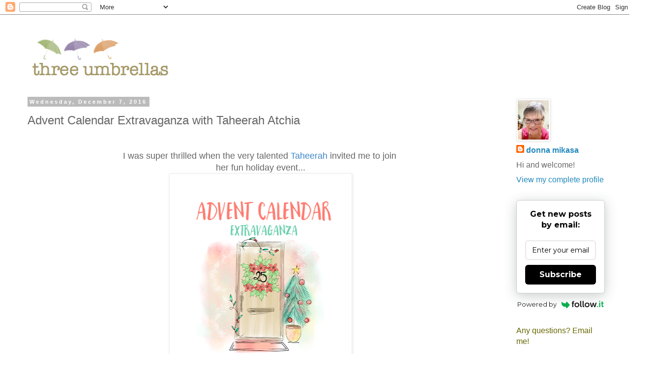

--- FILE ---
content_type: text/html; charset=UTF-8
request_url: https://3umbrellas.blogspot.com/2016/12/advent-calendar-extravaganza-with.html?showComment=1481163483160
body_size: 58839
content:
<!DOCTYPE html>
<html class='v2' dir='ltr' lang='en'>
<head>
<link href='https://www.blogger.com/static/v1/widgets/4128112664-css_bundle_v2.css' rel='stylesheet' type='text/css'/>
<meta content='width=1100' name='viewport'/>
<meta content='text/html; charset=UTF-8' http-equiv='Content-Type'/>
<meta content='blogger' name='generator'/>
<link href='https://3umbrellas.blogspot.com/favicon.ico' rel='icon' type='image/x-icon'/>
<link href='https://3umbrellas.blogspot.com/2016/12/advent-calendar-extravaganza-with.html' rel='canonical'/>
<link rel="alternate" type="application/atom+xml" title="three umbrellas - Atom" href="https://3umbrellas.blogspot.com/feeds/posts/default" />
<link rel="alternate" type="application/rss+xml" title="three umbrellas - RSS" href="https://3umbrellas.blogspot.com/feeds/posts/default?alt=rss" />
<link rel="service.post" type="application/atom+xml" title="three umbrellas - Atom" href="https://www.blogger.com/feeds/1716404615638666447/posts/default" />

<link rel="alternate" type="application/atom+xml" title="three umbrellas - Atom" href="https://3umbrellas.blogspot.com/feeds/6381717800287423415/comments/default" />
<!--Can't find substitution for tag [blog.ieCssRetrofitLinks]-->
<link href='https://blogger.googleusercontent.com/img/b/R29vZ2xl/AVvXsEg1P289R3wJmtUpwcvPiqBzbkrndhsj5AwNl122KgHcVO-UxNp19-xUBoKVA8Qhh3qsb-GgVnKxtgwL9YsknxyZp6X2Kpb7uLqVuFGOXFt7PH5tQMjAk2051PxHgoTUO3CyCe07tMvhVUA/s400/Advent+Calenda+Extravaganza.png' rel='image_src'/>
<meta content='https://3umbrellas.blogspot.com/2016/12/advent-calendar-extravaganza-with.html' property='og:url'/>
<meta content='Advent Calendar Extravaganza with Taheerah Atchia' property='og:title'/>
<meta content='' property='og:description'/>
<meta content='https://blogger.googleusercontent.com/img/b/R29vZ2xl/AVvXsEg1P289R3wJmtUpwcvPiqBzbkrndhsj5AwNl122KgHcVO-UxNp19-xUBoKVA8Qhh3qsb-GgVnKxtgwL9YsknxyZp6X2Kpb7uLqVuFGOXFt7PH5tQMjAk2051PxHgoTUO3CyCe07tMvhVUA/w1200-h630-p-k-no-nu/Advent+Calenda+Extravaganza.png' property='og:image'/>
<title>three umbrellas: Advent Calendar Extravaganza with Taheerah Atchia</title>
<style id='page-skin-1' type='text/css'><!--
/*
-----------------------------------------------
Blogger Template Style
Name:     Simple
Designer: Blogger
URL:      www.blogger.com
----------------------------------------------- */
/* Content
----------------------------------------------- */
body {
font: normal normal 16px Arial, Tahoma, Helvetica, FreeSans, sans-serif;
color: #666666;
background: #ffffff none repeat scroll top left;
padding: 0 0 0 0;
}
html body .region-inner {
min-width: 0;
max-width: 100%;
width: auto;
}
h2 {
font-size: 22px;
}
a:link {
text-decoration:none;
color: #2288bb;
}
a:visited {
text-decoration:none;
color: #888888;
}
a:hover {
text-decoration:underline;
color: #33aaff;
}
.body-fauxcolumn-outer .fauxcolumn-inner {
background: transparent none repeat scroll top left;
_background-image: none;
}
.body-fauxcolumn-outer .cap-top {
position: absolute;
z-index: 1;
height: 400px;
width: 100%;
}
.body-fauxcolumn-outer .cap-top .cap-left {
width: 100%;
background: transparent none repeat-x scroll top left;
_background-image: none;
}
.content-outer {
-moz-box-shadow: 0 0 0 rgba(0, 0, 0, .15);
-webkit-box-shadow: 0 0 0 rgba(0, 0, 0, .15);
-goog-ms-box-shadow: 0 0 0 #333333;
box-shadow: 0 0 0 rgba(0, 0, 0, .15);
margin-bottom: 1px;
}
.content-inner {
padding: 10px 40px;
}
.content-inner {
background-color: #ffffff;
}
/* Header
----------------------------------------------- */
.header-outer {
background: rgba(0, 0, 0, 0) none repeat-x scroll 0 -400px;
_background-image: none;
}
.Header h1 {
font: normal normal 42px 'Trebuchet MS',Trebuchet,Verdana,sans-serif;
color: #000000;
text-shadow: 0 0 0 rgba(0, 0, 0, .2);
}
.Header h1 a {
color: #000000;
}
.Header .description {
font-size: 18px;
color: #000000;
}
.header-inner .Header .titlewrapper {
padding: 22px 0;
}
.header-inner .Header .descriptionwrapper {
padding: 0 0;
}
/* Tabs
----------------------------------------------- */
.tabs-inner .section:first-child {
border-top: 0 solid #dddddd;
}
.tabs-inner .section:first-child ul {
margin-top: -1px;
border-top: 1px solid #dddddd;
border-left: 1px solid #dddddd;
border-right: 1px solid #dddddd;
}
.tabs-inner .widget ul {
background: rgba(0, 0, 0, 0) none repeat-x scroll 0 -800px;
_background-image: none;
border-bottom: 1px solid #dddddd;
margin-top: 0;
margin-left: -30px;
margin-right: -30px;
}
.tabs-inner .widget li a {
display: inline-block;
padding: .6em 1em;
font: normal normal 12px 'Trebuchet MS', Trebuchet, Verdana, sans-serif;
color: #000000;
border-left: 1px solid #ffffff;
border-right: 1px solid #dddddd;
}
.tabs-inner .widget li:first-child a {
border-left: none;
}
.tabs-inner .widget li.selected a, .tabs-inner .widget li a:hover {
color: #000000;
background-color: #eeeeee;
text-decoration: none;
}
/* Columns
----------------------------------------------- */
.main-outer {
border-top: 0 solid rgba(0, 0, 0, 0);
}
.fauxcolumn-left-outer .fauxcolumn-inner {
border-right: 1px solid rgba(0, 0, 0, 0);
}
.fauxcolumn-right-outer .fauxcolumn-inner {
border-left: 1px solid rgba(0, 0, 0, 0);
}
/* Headings
----------------------------------------------- */
div.widget > h2,
div.widget h2.title {
margin: 0 0 1em 0;
font: normal bold 11px 'Trebuchet MS',Trebuchet,Verdana,sans-serif;
color: #000000;
}
/* Widgets
----------------------------------------------- */
.widget .zippy {
color: #999999;
text-shadow: 2px 2px 1px rgba(0, 0, 0, .1);
}
.widget .popular-posts ul {
list-style: none;
}
/* Posts
----------------------------------------------- */
h2.date-header {
font: normal bold 11px Arial, Tahoma, Helvetica, FreeSans, sans-serif;
}
.date-header span {
background-color: #bbbbbb;
color: #ffffff;
padding: 0.4em;
letter-spacing: 3px;
margin: inherit;
}
.main-inner {
padding-top: 35px;
padding-bottom: 65px;
}
.main-inner .column-center-inner {
padding: 0 0;
}
.main-inner .column-center-inner .section {
margin: 0 1em;
}
.post {
margin: 0 0 45px 0;
}
h3.post-title, .comments h4 {
font: normal normal 24px Arial, Tahoma, Helvetica, FreeSans, sans-serif;
margin: .75em 0 0;
}
.post-body {
font-size: 110%;
line-height: 1.4;
position: relative;
}
.post-body img, .post-body .tr-caption-container, .Profile img, .Image img,
.BlogList .item-thumbnail img {
padding: 2px;
background: #ffffff;
border: 1px solid #eeeeee;
-moz-box-shadow: 1px 1px 5px rgba(0, 0, 0, .1);
-webkit-box-shadow: 1px 1px 5px rgba(0, 0, 0, .1);
box-shadow: 1px 1px 5px rgba(0, 0, 0, .1);
}
.post-body img, .post-body .tr-caption-container {
padding: 5px;
}
.post-body .tr-caption-container {
color: #666666;
}
.post-body .tr-caption-container img {
padding: 0;
background: transparent;
border: none;
-moz-box-shadow: 0 0 0 rgba(0, 0, 0, .1);
-webkit-box-shadow: 0 0 0 rgba(0, 0, 0, .1);
box-shadow: 0 0 0 rgba(0, 0, 0, .1);
}
.post-header {
margin: 0 0 1.5em;
line-height: 1.6;
font-size: 90%;
}
.post-footer {
margin: 20px -2px 0;
padding: 5px 10px;
color: #666666;
background-color: #eeeeee;
border-bottom: 1px solid #eeeeee;
line-height: 1.6;
font-size: 90%;
}
#comments .comment-author {
padding-top: 1.5em;
border-top: 1px solid rgba(0, 0, 0, 0);
background-position: 0 1.5em;
}
#comments .comment-author:first-child {
padding-top: 0;
border-top: none;
}
.avatar-image-container {
margin: .2em 0 0;
}
#comments .avatar-image-container img {
border: 1px solid #eeeeee;
}
/* Comments
----------------------------------------------- */
.comments .comments-content .icon.blog-author {
background-repeat: no-repeat;
background-image: url([data-uri]);
}
.comments .comments-content .loadmore a {
border-top: 1px solid #999999;
border-bottom: 1px solid #999999;
}
.comments .comment-thread.inline-thread {
background-color: #eeeeee;
}
.comments .continue {
border-top: 2px solid #999999;
}
/* Accents
---------------------------------------------- */
.section-columns td.columns-cell {
border-left: 1px solid rgba(0, 0, 0, 0);
}
.blog-pager {
background: transparent url(https://resources.blogblog.com/blogblog/data/1kt/simple/paging_dot.png) repeat-x scroll top center;
}
.blog-pager-older-link, .home-link,
.blog-pager-newer-link {
background-color: #ffffff;
padding: 5px;
}
.footer-outer {
border-top: 1px dashed #bbbbbb;
}
/* Mobile
----------------------------------------------- */
body.mobile  {
background-size: auto;
}
.mobile .body-fauxcolumn-outer {
background: transparent none repeat scroll top left;
}
.mobile .body-fauxcolumn-outer .cap-top {
background-size: 100% auto;
}
.mobile .content-outer {
-webkit-box-shadow: 0 0 3px rgba(0, 0, 0, .15);
box-shadow: 0 0 3px rgba(0, 0, 0, .15);
}
.mobile .tabs-inner .widget ul {
margin-left: 0;
margin-right: 0;
}
.mobile .post {
margin: 0;
}
.mobile .main-inner .column-center-inner .section {
margin: 0;
}
.mobile .date-header span {
padding: 0.1em 10px;
margin: 0 -10px;
}
.mobile h3.post-title {
margin: 0;
}
.mobile .blog-pager {
background: transparent none no-repeat scroll top center;
}
.mobile .footer-outer {
border-top: none;
}
.mobile .main-inner, .mobile .footer-inner {
background-color: #ffffff;
}
.mobile-index-contents {
color: #666666;
}
.mobile-link-button {
background-color: #2288bb;
}
.mobile-link-button a:link, .mobile-link-button a:visited {
color: #ffffff;
}
.mobile .tabs-inner .section:first-child {
border-top: none;
}
.mobile .tabs-inner .PageList .widget-content {
background-color: #eeeeee;
color: #000000;
border-top: 1px solid #dddddd;
border-bottom: 1px solid #dddddd;
}
.mobile .tabs-inner .PageList .widget-content .pagelist-arrow {
border-left: 1px solid #dddddd;
}

--></style>
<style id='template-skin-1' type='text/css'><!--
body {
min-width: 1300px;
}
.content-outer, .content-fauxcolumn-outer, .region-inner {
min-width: 1300px;
max-width: 1300px;
_width: 1300px;
}
.main-inner .columns {
padding-left: 0;
padding-right: 240px;
}
.main-inner .fauxcolumn-center-outer {
left: 0;
right: 240px;
/* IE6 does not respect left and right together */
_width: expression(this.parentNode.offsetWidth -
parseInt("0") -
parseInt("240px") + 'px');
}
.main-inner .fauxcolumn-left-outer {
width: 0;
}
.main-inner .fauxcolumn-right-outer {
width: 240px;
}
.main-inner .column-left-outer {
width: 0;
right: 100%;
margin-left: -0;
}
.main-inner .column-right-outer {
width: 240px;
margin-right: -240px;
}
#layout {
min-width: 0;
}
#layout .content-outer {
min-width: 0;
width: 800px;
}
#layout .region-inner {
min-width: 0;
width: auto;
}
body#layout div.add_widget {
padding: 8px;
}
body#layout div.add_widget a {
margin-left: 32px;
}
--></style>
<link href='https://www.blogger.com/dyn-css/authorization.css?targetBlogID=1716404615638666447&amp;zx=63feaa94-debb-4fae-99ae-8ac38a7eb62b' media='none' onload='if(media!=&#39;all&#39;)media=&#39;all&#39;' rel='stylesheet'/><noscript><link href='https://www.blogger.com/dyn-css/authorization.css?targetBlogID=1716404615638666447&amp;zx=63feaa94-debb-4fae-99ae-8ac38a7eb62b' rel='stylesheet'/></noscript>
<meta name='google-adsense-platform-account' content='ca-host-pub-1556223355139109'/>
<meta name='google-adsense-platform-domain' content='blogspot.com'/>

</head>
<body class='loading variant-simplysimple'>
<div class='navbar section' id='navbar' name='Navbar'><div class='widget Navbar' data-version='1' id='Navbar1'><script type="text/javascript">
    function setAttributeOnload(object, attribute, val) {
      if(window.addEventListener) {
        window.addEventListener('load',
          function(){ object[attribute] = val; }, false);
      } else {
        window.attachEvent('onload', function(){ object[attribute] = val; });
      }
    }
  </script>
<div id="navbar-iframe-container"></div>
<script type="text/javascript" src="https://apis.google.com/js/platform.js"></script>
<script type="text/javascript">
      gapi.load("gapi.iframes:gapi.iframes.style.bubble", function() {
        if (gapi.iframes && gapi.iframes.getContext) {
          gapi.iframes.getContext().openChild({
              url: 'https://www.blogger.com/navbar/1716404615638666447?po\x3d6381717800287423415\x26origin\x3dhttps://3umbrellas.blogspot.com',
              where: document.getElementById("navbar-iframe-container"),
              id: "navbar-iframe"
          });
        }
      });
    </script><script type="text/javascript">
(function() {
var script = document.createElement('script');
script.type = 'text/javascript';
script.src = '//pagead2.googlesyndication.com/pagead/js/google_top_exp.js';
var head = document.getElementsByTagName('head')[0];
if (head) {
head.appendChild(script);
}})();
</script>
</div></div>
<div class='body-fauxcolumns'>
<div class='fauxcolumn-outer body-fauxcolumn-outer'>
<div class='cap-top'>
<div class='cap-left'></div>
<div class='cap-right'></div>
</div>
<div class='fauxborder-left'>
<div class='fauxborder-right'></div>
<div class='fauxcolumn-inner'>
</div>
</div>
<div class='cap-bottom'>
<div class='cap-left'></div>
<div class='cap-right'></div>
</div>
</div>
</div>
<div class='content'>
<div class='content-fauxcolumns'>
<div class='fauxcolumn-outer content-fauxcolumn-outer'>
<div class='cap-top'>
<div class='cap-left'></div>
<div class='cap-right'></div>
</div>
<div class='fauxborder-left'>
<div class='fauxborder-right'></div>
<div class='fauxcolumn-inner'>
</div>
</div>
<div class='cap-bottom'>
<div class='cap-left'></div>
<div class='cap-right'></div>
</div>
</div>
</div>
<div class='content-outer'>
<div class='content-cap-top cap-top'>
<div class='cap-left'></div>
<div class='cap-right'></div>
</div>
<div class='fauxborder-left content-fauxborder-left'>
<div class='fauxborder-right content-fauxborder-right'></div>
<div class='content-inner'>
<header>
<div class='header-outer'>
<div class='header-cap-top cap-top'>
<div class='cap-left'></div>
<div class='cap-right'></div>
</div>
<div class='fauxborder-left header-fauxborder-left'>
<div class='fauxborder-right header-fauxborder-right'></div>
<div class='region-inner header-inner'>
<div class='header section' id='header' name='Header'><div class='widget Header' data-version='1' id='Header1'>
<div id='header-inner'>
<a href='https://3umbrellas.blogspot.com/' style='display: block'>
<img alt="three umbrellas" height="126px; " id="Header1_headerimg" src="//3.bp.blogspot.com/_Gmc2bNOydUo/TA1hlSM2kpI/AAAAAAAAB4A/ysLBQZtCjWQ/S660/Picture+1_2_2.png" style="display: block" width="501px; ">
</a>
</div>
</div></div>
</div>
</div>
<div class='header-cap-bottom cap-bottom'>
<div class='cap-left'></div>
<div class='cap-right'></div>
</div>
</div>
</header>
<div class='tabs-outer'>
<div class='tabs-cap-top cap-top'>
<div class='cap-left'></div>
<div class='cap-right'></div>
</div>
<div class='fauxborder-left tabs-fauxborder-left'>
<div class='fauxborder-right tabs-fauxborder-right'></div>
<div class='region-inner tabs-inner'>
<div class='tabs no-items section' id='crosscol' name='Cross-Column'></div>
<div class='tabs no-items section' id='crosscol-overflow' name='Cross-Column 2'></div>
</div>
</div>
<div class='tabs-cap-bottom cap-bottom'>
<div class='cap-left'></div>
<div class='cap-right'></div>
</div>
</div>
<div class='main-outer'>
<div class='main-cap-top cap-top'>
<div class='cap-left'></div>
<div class='cap-right'></div>
</div>
<div class='fauxborder-left main-fauxborder-left'>
<div class='fauxborder-right main-fauxborder-right'></div>
<div class='region-inner main-inner'>
<div class='columns fauxcolumns'>
<div class='fauxcolumn-outer fauxcolumn-center-outer'>
<div class='cap-top'>
<div class='cap-left'></div>
<div class='cap-right'></div>
</div>
<div class='fauxborder-left'>
<div class='fauxborder-right'></div>
<div class='fauxcolumn-inner'>
</div>
</div>
<div class='cap-bottom'>
<div class='cap-left'></div>
<div class='cap-right'></div>
</div>
</div>
<div class='fauxcolumn-outer fauxcolumn-left-outer'>
<div class='cap-top'>
<div class='cap-left'></div>
<div class='cap-right'></div>
</div>
<div class='fauxborder-left'>
<div class='fauxborder-right'></div>
<div class='fauxcolumn-inner'>
</div>
</div>
<div class='cap-bottom'>
<div class='cap-left'></div>
<div class='cap-right'></div>
</div>
</div>
<div class='fauxcolumn-outer fauxcolumn-right-outer'>
<div class='cap-top'>
<div class='cap-left'></div>
<div class='cap-right'></div>
</div>
<div class='fauxborder-left'>
<div class='fauxborder-right'></div>
<div class='fauxcolumn-inner'>
</div>
</div>
<div class='cap-bottom'>
<div class='cap-left'></div>
<div class='cap-right'></div>
</div>
</div>
<!-- corrects IE6 width calculation -->
<div class='columns-inner'>
<div class='column-center-outer'>
<div class='column-center-inner'>
<div class='main section' id='main' name='Main'><div class='widget Blog' data-version='1' id='Blog1'>
<div class='blog-posts hfeed'>

          <div class="date-outer">
        
<h2 class='date-header'><span>Wednesday, December 7, 2016</span></h2>

          <div class="date-posts">
        
<div class='post-outer'>
<div class='post hentry uncustomized-post-template' itemprop='blogPost' itemscope='itemscope' itemtype='http://schema.org/BlogPosting'>
<meta content='https://blogger.googleusercontent.com/img/b/R29vZ2xl/AVvXsEg1P289R3wJmtUpwcvPiqBzbkrndhsj5AwNl122KgHcVO-UxNp19-xUBoKVA8Qhh3qsb-GgVnKxtgwL9YsknxyZp6X2Kpb7uLqVuFGOXFt7PH5tQMjAk2051PxHgoTUO3CyCe07tMvhVUA/s400/Advent+Calenda+Extravaganza.png' itemprop='image_url'/>
<meta content='1716404615638666447' itemprop='blogId'/>
<meta content='6381717800287423415' itemprop='postId'/>
<a name='6381717800287423415'></a>
<h3 class='post-title entry-title' itemprop='name'>
Advent Calendar Extravaganza with Taheerah Atchia
</h3>
<div class='post-header'>
<div class='post-header-line-1'></div>
</div>
<div class='post-body entry-content' id='post-body-6381717800287423415' itemprop='description articleBody'>
<div class="separator" style="clear: both; text-align: center;">
<br /></div>
<div class="separator" style="clear: both; text-align: center;">
I was super thrilled when the very talented <a href="http://www.taheerah-atchia.com/"><span style="color: #3d85c6;">Taheerah</span></a> invited me to join&nbsp;</div>
<div class="separator" style="clear: both; text-align: center;">
her fun holiday event...</div>
<div class="separator" style="clear: both; text-align: center;">
<a href="https://blogger.googleusercontent.com/img/b/R29vZ2xl/AVvXsEg1P289R3wJmtUpwcvPiqBzbkrndhsj5AwNl122KgHcVO-UxNp19-xUBoKVA8Qhh3qsb-GgVnKxtgwL9YsknxyZp6X2Kpb7uLqVuFGOXFt7PH5tQMjAk2051PxHgoTUO3CyCe07tMvhVUA/s1600/Advent+Calenda+Extravaganza.png" imageanchor="1" style="margin-left: 1em; margin-right: 1em;"><img border="0" height="400" src="https://blogger.googleusercontent.com/img/b/R29vZ2xl/AVvXsEg1P289R3wJmtUpwcvPiqBzbkrndhsj5AwNl122KgHcVO-UxNp19-xUBoKVA8Qhh3qsb-GgVnKxtgwL9YsknxyZp6X2Kpb7uLqVuFGOXFt7PH5tQMjAk2051PxHgoTUO3CyCe07tMvhVUA/s400/Advent+Calenda+Extravaganza.png" width="360" /></a></div>
<div class="separator" style="clear: both; text-align: center;">
<a href="https://blogger.googleusercontent.com/img/b/R29vZ2xl/AVvXsEhuWLkBbFnIysuBUcJBjoucJ0L5wIsV-AsCyOVc0LEcjEzG7IsVwInKNjJDJCL0RYdKWA1duq3f5J-m-BcEciRjM2MKvOZ0UbB6Uhp2jnIOEvwqvXx2FZTz8rSa4pIXkADCnEohwRJ86jM/s1600/Advent-Calendar-Extravaganza-2016.jpg" imageanchor="1" style="margin-left: 1em; margin-right: 1em;"><img border="0" height="300" src="https://blogger.googleusercontent.com/img/b/R29vZ2xl/AVvXsEhuWLkBbFnIysuBUcJBjoucJ0L5wIsV-AsCyOVc0LEcjEzG7IsVwInKNjJDJCL0RYdKWA1duq3f5J-m-BcEciRjM2MKvOZ0UbB6Uhp2jnIOEvwqvXx2FZTz8rSa4pIXkADCnEohwRJ86jM/s400/Advent-Calendar-Extravaganza-2016.jpg" width="400" /></a></div>
<br />
<div style="text-align: center;">
</div>
<div style="text-align: center;">
<br /></div>
<div style="text-align: center;">
<i><span style="color: #3d85c6;"><b>Advent Calendar Extravaganza</b></span> is "the" festive event of the season! This "hop with&nbsp;</i></div>
<div style="text-align: center;">
<i>a twist" was dreamed up by <a href="http://www.taheerah-atchia.com/"><span style="color: #3d85c6;">Taheerah Atchia</span></a> and features surprise destinations each day!</i></div>
<div style="text-align: center;">
<i>Joining in the fun with Taheerah are ONE HUNDRED special guests, each serving up</i></div>
<div style="text-align: center;">
<i>some fantastic Christmas inspiration! Just like an Advent Calendar, you'll never know</i></div>
<div style="text-align: center;">
<i>where you're going to be visiting next until you 'open the door'!</i></div>
<div style="text-align: center;">
<i><br /></i></div>
<div style="text-align: center;">
<i>And that's not all! With 26 amazing sponsors taking part as guests as well, your crafty</i></div>
<div style="text-align: center;">
<i>wish list is bound to get a boost with a chance to win a prize EVERY SINGLE DAY!</i></div>
<div style="text-align: center;">
<i><br /></i></div>
<div style="text-align: center;">
<i>Join in the fun each day at <span style="color: #3d85c6;"><a href="http://www.taheerah-atchia.com/blog/"><span style="color: #3d85c6;">Taheerah's blog</span></a></span> to see what special surprises</i></div>
<div style="text-align: center;">
<i>await behind the door!</i></div>
<div style="text-align: center;">
<br /></div>
<div style="text-align: center;">
* * *<br />
<br />
Today's sponsor is <a href="https://heroarts.com/"><span style="color: #3d85c6;">Hero Arts</span></a> and there aren't enough superlatives to describe<br />
this amazing company! Hero Arts stamps are the first that I owned, and I joined<br />
their <a href="https://www.flickr.com/groups/heroarts/"><span style="color: #3d85c6;">Flickr group</span></a> back in 2008. It's where I met other stampers who shared the<br />
love of Hero Arts, whose friendships continue to this day.<br />
<br />
I created two cards using Hero Arts <a href="https://heroarts.com/products/cl988-origami-happy-holidays"><span style="color: #3d85c6;">Origami Happy Holidays</span> </a>and thanks to the<br />
Misti, I was able to stamp them identically, but color them completely different.<br />
<br /></div>
<div style="text-align: center;">
</div>
<div class="separator" style="clear: both; text-align: center;">
<a href="https://blogger.googleusercontent.com/img/b/R29vZ2xl/AVvXsEhtMlcchrGtGC398UxwkQxG4hNYrVa1TCFXkr816XLo9YQDsbb-gNRV0MiH4EtPDUctODhTsC3hmjdIpCmEboDt7SxrJbqIn6NOPfDRyqLOB4p9wLAec9helCXlYo__bdVYvi2oDDhFff4/s1600/Origami--Taheerah.jpg" imageanchor="1" style="margin-left: 1em; margin-right: 1em;"><img border="0" height="640" src="https://blogger.googleusercontent.com/img/b/R29vZ2xl/AVvXsEhtMlcchrGtGC398UxwkQxG4hNYrVa1TCFXkr816XLo9YQDsbb-gNRV0MiH4EtPDUctODhTsC3hmjdIpCmEboDt7SxrJbqIn6NOPfDRyqLOB4p9wLAec9helCXlYo__bdVYvi2oDDhFff4/s640/Origami--Taheerah.jpg" width="498" /></a></div>
<div style="text-align: center;">
</div>
<div style="text-align: center;">
<br />
On the first card, I ink distressed several non traditional colors over the white&nbsp;</div>
<div style="text-align: center;">
embossed images, then used the same inks to do some messy watercoloring.&nbsp;</div>
<div style="text-align: center;">
Not a fan of messy? Then the second card's for you.<br />
<br /></div>
<div class="separator" style="clear: both; text-align: center;">
<a href="https://blogger.googleusercontent.com/img/b/R29vZ2xl/AVvXsEj_qxCwUVZ-gSBQeWn_0tKoLjVAha6pcQ8NpVdMq3fOYaBOUdnzVDlyC1_9n7xikauvhmb_bWWRUw7O2iPO7mvQb5TzPbs_CubFRTBvy3Shk6jZehFunQmUm9R-47XkMvBZde3Weqd7dkw/s1600/SeasonsGreetings2.jpg" imageanchor="1" style="margin-left: 1em; margin-right: 1em;"><img border="0" height="640" src="https://blogger.googleusercontent.com/img/b/R29vZ2xl/AVvXsEj_qxCwUVZ-gSBQeWn_0tKoLjVAha6pcQ8NpVdMq3fOYaBOUdnzVDlyC1_9n7xikauvhmb_bWWRUw7O2iPO7mvQb5TzPbs_CubFRTBvy3Shk6jZehFunQmUm9R-47XkMvBZde3Weqd7dkw/s640/SeasonsGreetings2.jpg" width="512" /></a></div>
<div style="text-align: center;">
</div>
<div style="text-align: center;">
<br />
This time, I ink distressed over the entire card, spattered water and let it dry,<br />
then spattered white ink over the surface. Both cards were finished off with the<br />
<a href="https://heroarts.com/products/cl890-holiday-greetings"><span style="color: #3d85c6;">holiday sentiment</span></a> white embossed on a banner strip and clear sequins.</div>
<div style="text-align: center;">
<br />
* * *<br />
<br /></div>
<div style="text-align: center;">
It's not a party without a PRIZE and with prizes <i>every</i> day, you have several<br />
chances to win! Today's prize is generously sponsored by <span style="color: #3d85c6;"><a href="https://heroarts.com/"><span style="color: #3d85c6;">HERO ARTS</span></a> </span></div>
<div style="text-align: center;">
that you'll definitely want to win!<br />
<br />
Simply leave a comment on this post, then head over to <a href="http://taheerah-atchia.com/"><span style="color: #3d85c6;">taheerah-atchia.com</span></a></div>
<div style="text-align: center;">
and leave a comment there, too! <b>You must leave a comment on Taheerah's blog</b><br />
<b>as well as mine to be eligible to win!</b><br />
<br />
Don't forget to grab the other surprise destinations from Taheerah's blog and<br />
head over there as well to improve your odds even more!<br />
<b>You have until 11:59PM EST on December 31st to enter.</b><br />
<br />
<span style="color: #3d85c6;"><b>Taheerah's Advent Extravaganza</b></span> started on December 1st and runs inclusive<br />
through December 31st so be sure to visit <a href="http://taheerah-atchia.com/"><span style="color: #3d85c6;">taheerah-atchia.com</span></a> every day for<br />
inspiration + prizes! Thanks so much for stopping by, and Happy Holidays!<br />
<br />
* * *<br />
<br />
<b><i>Edited to add: Thanks to all who stopped by and joined Taheerah's Extravaganza!</i></b><br />
<i><b>The winners from all 25 days have been posted and are listed <a href="http://www.taheerah-atchia.com/2017/01/advent-calendar-extravaganza-days-1-5-winners/"><span style="color: #3d85c6;">HERE</span></a>.</b></i><br />
<i><b>Congrats to all the winners!</b></i><br />
<i><b>&nbsp;</b> </i></div>
<span style="font-kerning: none;"></span>
<div style='clear: both;'></div>
</div>
<div class='post-footer'>
<div class='post-footer-line post-footer-line-1'>
<span class='post-author vcard'>
Posted by
<span class='fn' itemprop='author' itemscope='itemscope' itemtype='http://schema.org/Person'>
<meta content='https://www.blogger.com/profile/14014038428878460754' itemprop='url'/>
<a class='g-profile' href='https://www.blogger.com/profile/14014038428878460754' rel='author' title='author profile'>
<span itemprop='name'>donna mikasa</span>
</a>
</span>
</span>
<span class='post-timestamp'>
at
<meta content='https://3umbrellas.blogspot.com/2016/12/advent-calendar-extravaganza-with.html' itemprop='url'/>
<a class='timestamp-link' href='https://3umbrellas.blogspot.com/2016/12/advent-calendar-extravaganza-with.html' rel='bookmark' title='permanent link'><abbr class='published' itemprop='datePublished' title='2016-12-07T02:00:00-10:00'>Wednesday, December 07, 2016</abbr></a>
</span>
<span class='post-comment-link'>
</span>
<span class='post-icons'>
<span class='item-action'>
<a href='https://www.blogger.com/email-post/1716404615638666447/6381717800287423415' title='Email Post'>
<img alt='' class='icon-action' height='13' src='https://resources.blogblog.com/img/icon18_email.gif' width='18'/>
</a>
</span>
</span>
<div class='post-share-buttons goog-inline-block'>
</div>
</div>
<div class='post-footer-line post-footer-line-2'>
<span class='post-labels'>
Labels:
<a href='https://3umbrellas.blogspot.com/search/label/Advent%20Calendar%20Extravaganza' rel='tag'>Advent Calendar Extravaganza</a>,
<a href='https://3umbrellas.blogspot.com/search/label/Hero%20Arts' rel='tag'>Hero Arts</a>,
<a href='https://3umbrellas.blogspot.com/search/label/Taheerah%20Atchia' rel='tag'>Taheerah Atchia</a>
</span>
</div>
<div class='post-footer-line post-footer-line-3'>
<span class='post-location'>
</span>
</div>
</div>
</div>
<div class='comments' id='comments'>
<a name='comments'></a>
<h4>217 comments:</h4>
<div class='comments-content'>
<script async='async' src='' type='text/javascript'></script>
<script type='text/javascript'>
    (function() {
      var items = null;
      var msgs = null;
      var config = {};

// <![CDATA[
      var cursor = null;
      if (items && items.length > 0) {
        cursor = parseInt(items[items.length - 1].timestamp) + 1;
      }

      var bodyFromEntry = function(entry) {
        var text = (entry &&
                    ((entry.content && entry.content.$t) ||
                     (entry.summary && entry.summary.$t))) ||
            '';
        if (entry && entry.gd$extendedProperty) {
          for (var k in entry.gd$extendedProperty) {
            if (entry.gd$extendedProperty[k].name == 'blogger.contentRemoved') {
              return '<span class="deleted-comment">' + text + '</span>';
            }
          }
        }
        return text;
      }

      var parse = function(data) {
        cursor = null;
        var comments = [];
        if (data && data.feed && data.feed.entry) {
          for (var i = 0, entry; entry = data.feed.entry[i]; i++) {
            var comment = {};
            // comment ID, parsed out of the original id format
            var id = /blog-(\d+).post-(\d+)/.exec(entry.id.$t);
            comment.id = id ? id[2] : null;
            comment.body = bodyFromEntry(entry);
            comment.timestamp = Date.parse(entry.published.$t) + '';
            if (entry.author && entry.author.constructor === Array) {
              var auth = entry.author[0];
              if (auth) {
                comment.author = {
                  name: (auth.name ? auth.name.$t : undefined),
                  profileUrl: (auth.uri ? auth.uri.$t : undefined),
                  avatarUrl: (auth.gd$image ? auth.gd$image.src : undefined)
                };
              }
            }
            if (entry.link) {
              if (entry.link[2]) {
                comment.link = comment.permalink = entry.link[2].href;
              }
              if (entry.link[3]) {
                var pid = /.*comments\/default\/(\d+)\?.*/.exec(entry.link[3].href);
                if (pid && pid[1]) {
                  comment.parentId = pid[1];
                }
              }
            }
            comment.deleteclass = 'item-control blog-admin';
            if (entry.gd$extendedProperty) {
              for (var k in entry.gd$extendedProperty) {
                if (entry.gd$extendedProperty[k].name == 'blogger.itemClass') {
                  comment.deleteclass += ' ' + entry.gd$extendedProperty[k].value;
                } else if (entry.gd$extendedProperty[k].name == 'blogger.displayTime') {
                  comment.displayTime = entry.gd$extendedProperty[k].value;
                }
              }
            }
            comments.push(comment);
          }
        }
        return comments;
      };

      var paginator = function(callback) {
        if (hasMore()) {
          var url = config.feed + '?alt=json&v=2&orderby=published&reverse=false&max-results=50';
          if (cursor) {
            url += '&published-min=' + new Date(cursor).toISOString();
          }
          window.bloggercomments = function(data) {
            var parsed = parse(data);
            cursor = parsed.length < 50 ? null
                : parseInt(parsed[parsed.length - 1].timestamp) + 1
            callback(parsed);
            window.bloggercomments = null;
          }
          url += '&callback=bloggercomments';
          var script = document.createElement('script');
          script.type = 'text/javascript';
          script.src = url;
          document.getElementsByTagName('head')[0].appendChild(script);
        }
      };
      var hasMore = function() {
        return !!cursor;
      };
      var getMeta = function(key, comment) {
        if ('iswriter' == key) {
          var matches = !!comment.author
              && comment.author.name == config.authorName
              && comment.author.profileUrl == config.authorUrl;
          return matches ? 'true' : '';
        } else if ('deletelink' == key) {
          return config.baseUri + '/comment/delete/'
               + config.blogId + '/' + comment.id;
        } else if ('deleteclass' == key) {
          return comment.deleteclass;
        }
        return '';
      };

      var replybox = null;
      var replyUrlParts = null;
      var replyParent = undefined;

      var onReply = function(commentId, domId) {
        if (replybox == null) {
          // lazily cache replybox, and adjust to suit this style:
          replybox = document.getElementById('comment-editor');
          if (replybox != null) {
            replybox.height = '250px';
            replybox.style.display = 'block';
            replyUrlParts = replybox.src.split('#');
          }
        }
        if (replybox && (commentId !== replyParent)) {
          replybox.src = '';
          document.getElementById(domId).insertBefore(replybox, null);
          replybox.src = replyUrlParts[0]
              + (commentId ? '&parentID=' + commentId : '')
              + '#' + replyUrlParts[1];
          replyParent = commentId;
        }
      };

      var hash = (window.location.hash || '#').substring(1);
      var startThread, targetComment;
      if (/^comment-form_/.test(hash)) {
        startThread = hash.substring('comment-form_'.length);
      } else if (/^c[0-9]+$/.test(hash)) {
        targetComment = hash.substring(1);
      }

      // Configure commenting API:
      var configJso = {
        'maxDepth': config.maxThreadDepth
      };
      var provider = {
        'id': config.postId,
        'data': items,
        'loadNext': paginator,
        'hasMore': hasMore,
        'getMeta': getMeta,
        'onReply': onReply,
        'rendered': true,
        'initComment': targetComment,
        'initReplyThread': startThread,
        'config': configJso,
        'messages': msgs
      };

      var render = function() {
        if (window.goog && window.goog.comments) {
          var holder = document.getElementById('comment-holder');
          window.goog.comments.render(holder, provider);
        }
      };

      // render now, or queue to render when library loads:
      if (window.goog && window.goog.comments) {
        render();
      } else {
        window.goog = window.goog || {};
        window.goog.comments = window.goog.comments || {};
        window.goog.comments.loadQueue = window.goog.comments.loadQueue || [];
        window.goog.comments.loadQueue.push(render);
      }
    })();
// ]]>
  </script>
<div id='comment-holder'>
<div class="comment-thread toplevel-thread"><ol id="top-ra"><li class="comment" id="c2742171456024962985"><div class="avatar-image-container"><img src="//blogger.googleusercontent.com/img/b/R29vZ2xl/AVvXsEhXrwZhJQuzaVwGoW_N19SQUlqYmm6dV93FBSEhvVmGQ1j-fooEtV_dl0Rm7V1QKDP2RPkRMaRXsFbHI3OkiqGv_TopLKcqCBX3UVkPvjbhtcUAdvtFzLsDNe-S89AhzYg/s45-c/IMG_7496.JPG" alt=""/></div><div class="comment-block"><div class="comment-header"><cite class="user"><a href="https://www.blogger.com/profile/04015727983005428718" rel="nofollow">Hussena</a></cite><span class="icon user "></span><span class="datetime secondary-text"><a rel="nofollow" href="https://3umbrellas.blogspot.com/2016/12/advent-calendar-extravaganza-with.html?showComment=1481113368756#c2742171456024962985">December 7, 2016 at 2:22:00&#8239;AM HST</a></span></div><p class="comment-content">Both your cards are just fabulous... I love the colors on both of them &#65533;&#65533;</p><span class="comment-actions secondary-text"><a class="comment-reply" target="_self" data-comment-id="2742171456024962985">Reply</a><span class="item-control blog-admin blog-admin pid-2056033982"><a target="_self" href="https://www.blogger.com/comment/delete/1716404615638666447/2742171456024962985">Delete</a></span></span></div><div class="comment-replies"><div id="c2742171456024962985-rt" class="comment-thread inline-thread hidden"><span class="thread-toggle thread-expanded"><span class="thread-arrow"></span><span class="thread-count"><a target="_self">Replies</a></span></span><ol id="c2742171456024962985-ra" class="thread-chrome thread-expanded"><div></div><div id="c2742171456024962985-continue" class="continue"><a class="comment-reply" target="_self" data-comment-id="2742171456024962985">Reply</a></div></ol></div></div><div class="comment-replybox-single" id="c2742171456024962985-ce"></div></li><li class="comment" id="c1501473926243258424"><div class="avatar-image-container"><img src="//www.blogger.com/img/blogger_logo_round_35.png" alt=""/></div><div class="comment-block"><div class="comment-header"><cite class="user"><a href="https://www.blogger.com/profile/05971872486422443479" rel="nofollow">CathyL</a></cite><span class="icon user "></span><span class="datetime secondary-text"><a rel="nofollow" href="https://3umbrellas.blogspot.com/2016/12/advent-calendar-extravaganza-with.html?showComment=1481113402372#c1501473926243258424">December 7, 2016 at 2:23:00&#8239;AM HST</a></span></div><p class="comment-content">Simple and different!</p><span class="comment-actions secondary-text"><a class="comment-reply" target="_self" data-comment-id="1501473926243258424">Reply</a><span class="item-control blog-admin blog-admin pid-1212420843"><a target="_self" href="https://www.blogger.com/comment/delete/1716404615638666447/1501473926243258424">Delete</a></span></span></div><div class="comment-replies"><div id="c1501473926243258424-rt" class="comment-thread inline-thread hidden"><span class="thread-toggle thread-expanded"><span class="thread-arrow"></span><span class="thread-count"><a target="_self">Replies</a></span></span><ol id="c1501473926243258424-ra" class="thread-chrome thread-expanded"><div></div><div id="c1501473926243258424-continue" class="continue"><a class="comment-reply" target="_self" data-comment-id="1501473926243258424">Reply</a></div></ol></div></div><div class="comment-replybox-single" id="c1501473926243258424-ce"></div></li><li class="comment" id="c4182540950899347995"><div class="avatar-image-container"><img src="//blogger.googleusercontent.com/img/b/R29vZ2xl/AVvXsEi1jXHAN_HFuw0vCM1UIuyd-qQHC0KrmdS67NR22A5qsrpjn37heKHhuoJEp6uQIu6E2NrPrXICRmioSyTtXBoKLZDj2KlGsUrUgSoHpjsQk1ZgQfTLoW84NvaD21t8MQ/s45-c/*" alt=""/></div><div class="comment-block"><div class="comment-header"><cite class="user"><a href="https://www.blogger.com/profile/05944181167967956823" rel="nofollow">Jean</a></cite><span class="icon user "></span><span class="datetime secondary-text"><a rel="nofollow" href="https://3umbrellas.blogspot.com/2016/12/advent-calendar-extravaganza-with.html?showComment=1481114133159#c4182540950899347995">December 7, 2016 at 2:35:00&#8239;AM HST</a></span></div><p class="comment-content">Love the colors! So pretty!</p><span class="comment-actions secondary-text"><a class="comment-reply" target="_self" data-comment-id="4182540950899347995">Reply</a><span class="item-control blog-admin blog-admin pid-1204857750"><a target="_self" href="https://www.blogger.com/comment/delete/1716404615638666447/4182540950899347995">Delete</a></span></span></div><div class="comment-replies"><div id="c4182540950899347995-rt" class="comment-thread inline-thread hidden"><span class="thread-toggle thread-expanded"><span class="thread-arrow"></span><span class="thread-count"><a target="_self">Replies</a></span></span><ol id="c4182540950899347995-ra" class="thread-chrome thread-expanded"><div></div><div id="c4182540950899347995-continue" class="continue"><a class="comment-reply" target="_self" data-comment-id="4182540950899347995">Reply</a></div></ol></div></div><div class="comment-replybox-single" id="c4182540950899347995-ce"></div></li><li class="comment" id="c8772372500686522653"><div class="avatar-image-container"><img src="//www.blogger.com/img/blogger_logo_round_35.png" alt=""/></div><div class="comment-block"><div class="comment-header"><cite class="user"><a href="https://www.blogger.com/profile/02240503451613981151" rel="nofollow">Nikki</a></cite><span class="icon user "></span><span class="datetime secondary-text"><a rel="nofollow" href="https://3umbrellas.blogspot.com/2016/12/advent-calendar-extravaganza-with.html?showComment=1481115836304#c8772372500686522653">December 7, 2016 at 3:03:00&#8239;AM HST</a></span></div><p class="comment-content">Beautiful background for lovely stamps. Nikki</p><span class="comment-actions secondary-text"><a class="comment-reply" target="_self" data-comment-id="8772372500686522653">Reply</a><span class="item-control blog-admin blog-admin pid-176457728"><a target="_self" href="https://www.blogger.com/comment/delete/1716404615638666447/8772372500686522653">Delete</a></span></span></div><div class="comment-replies"><div id="c8772372500686522653-rt" class="comment-thread inline-thread hidden"><span class="thread-toggle thread-expanded"><span class="thread-arrow"></span><span class="thread-count"><a target="_self">Replies</a></span></span><ol id="c8772372500686522653-ra" class="thread-chrome thread-expanded"><div></div><div id="c8772372500686522653-continue" class="continue"><a class="comment-reply" target="_self" data-comment-id="8772372500686522653">Reply</a></div></ol></div></div><div class="comment-replybox-single" id="c8772372500686522653-ce"></div></li><li class="comment" id="c1872456803554474778"><div class="avatar-image-container"><img src="//www.blogger.com/img/blogger_logo_round_35.png" alt=""/></div><div class="comment-block"><div class="comment-header"><cite class="user"><a href="https://www.blogger.com/profile/06214562433520314597" rel="nofollow">The Hardy Stamper</a></cite><span class="icon user "></span><span class="datetime secondary-text"><a rel="nofollow" href="https://3umbrellas.blogspot.com/2016/12/advent-calendar-extravaganza-with.html?showComment=1481116598902#c1872456803554474778">December 7, 2016 at 3:16:00&#8239;AM HST</a></span></div><p class="comment-content">Lovely bold backgrounds on both of your cards!</p><span class="comment-actions secondary-text"><a class="comment-reply" target="_self" data-comment-id="1872456803554474778">Reply</a><span class="item-control blog-admin blog-admin pid-614167754"><a target="_self" href="https://www.blogger.com/comment/delete/1716404615638666447/1872456803554474778">Delete</a></span></span></div><div class="comment-replies"><div id="c1872456803554474778-rt" class="comment-thread inline-thread hidden"><span class="thread-toggle thread-expanded"><span class="thread-arrow"></span><span class="thread-count"><a target="_self">Replies</a></span></span><ol id="c1872456803554474778-ra" class="thread-chrome thread-expanded"><div></div><div id="c1872456803554474778-continue" class="continue"><a class="comment-reply" target="_self" data-comment-id="1872456803554474778">Reply</a></div></ol></div></div><div class="comment-replybox-single" id="c1872456803554474778-ce"></div></li><li class="comment" id="c5426439459511016550"><div class="avatar-image-container"><img src="//www.blogger.com/img/blogger_logo_round_35.png" alt=""/></div><div class="comment-block"><div class="comment-header"><cite class="user"><a href="https://www.blogger.com/profile/16708708423596855492" rel="nofollow">Jackie</a></cite><span class="icon user "></span><span class="datetime secondary-text"><a rel="nofollow" href="https://3umbrellas.blogspot.com/2016/12/advent-calendar-extravaganza-with.html?showComment=1481116857235#c5426439459511016550">December 7, 2016 at 3:20:00&#8239;AM HST</a></span></div><p class="comment-content">Fun images and I love the colors you used for the backgrounds.</p><span class="comment-actions secondary-text"><a class="comment-reply" target="_self" data-comment-id="5426439459511016550">Reply</a><span class="item-control blog-admin blog-admin pid-206913905"><a target="_self" href="https://www.blogger.com/comment/delete/1716404615638666447/5426439459511016550">Delete</a></span></span></div><div class="comment-replies"><div id="c5426439459511016550-rt" class="comment-thread inline-thread hidden"><span class="thread-toggle thread-expanded"><span class="thread-arrow"></span><span class="thread-count"><a target="_self">Replies</a></span></span><ol id="c5426439459511016550-ra" class="thread-chrome thread-expanded"><div></div><div id="c5426439459511016550-continue" class="continue"><a class="comment-reply" target="_self" data-comment-id="5426439459511016550">Reply</a></div></ol></div></div><div class="comment-replybox-single" id="c5426439459511016550-ce"></div></li><li class="comment" id="c141833788177803637"><div class="avatar-image-container"><img src="//www.blogger.com/img/blogger_logo_round_35.png" alt=""/></div><div class="comment-block"><div class="comment-header"><cite class="user"><a href="https://www.blogger.com/profile/17943881149773632855" rel="nofollow">Shameless Sweets</a></cite><span class="icon user "></span><span class="datetime secondary-text"><a rel="nofollow" href="https://3umbrellas.blogspot.com/2016/12/advent-calendar-extravaganza-with.html?showComment=1481116925965#c141833788177803637">December 7, 2016 at 3:22:00&#8239;AM HST</a></span></div><p class="comment-content">The colors are so vibrant. I would not imagined those colors for a Christmas card but it really is lovely.</p><span class="comment-actions secondary-text"><a class="comment-reply" target="_self" data-comment-id="141833788177803637">Reply</a><span class="item-control blog-admin blog-admin pid-28904269"><a target="_self" href="https://www.blogger.com/comment/delete/1716404615638666447/141833788177803637">Delete</a></span></span></div><div class="comment-replies"><div id="c141833788177803637-rt" class="comment-thread inline-thread hidden"><span class="thread-toggle thread-expanded"><span class="thread-arrow"></span><span class="thread-count"><a target="_self">Replies</a></span></span><ol id="c141833788177803637-ra" class="thread-chrome thread-expanded"><div></div><div id="c141833788177803637-continue" class="continue"><a class="comment-reply" target="_self" data-comment-id="141833788177803637">Reply</a></div></ol></div></div><div class="comment-replybox-single" id="c141833788177803637-ce"></div></li><li class="comment" id="c4085876816384958974"><div class="avatar-image-container"><img src="//www.blogger.com/img/blogger_logo_round_35.png" alt=""/></div><div class="comment-block"><div class="comment-header"><cite class="user"><a href="https://www.blogger.com/profile/01194293814481050419" rel="nofollow">Laura Peddicord</a></cite><span class="icon user "></span><span class="datetime secondary-text"><a rel="nofollow" href="https://3umbrellas.blogspot.com/2016/12/advent-calendar-extravaganza-with.html?showComment=1481117261433#c4085876816384958974">December 7, 2016 at 3:27:00&#8239;AM HST</a></span></div><p class="comment-content">I love the background on the cards.  It&#39;s a pretty combination of colors that is not the norm for the holidays which makes them even prettier!</p><span class="comment-actions secondary-text"><a class="comment-reply" target="_self" data-comment-id="4085876816384958974">Reply</a><span class="item-control blog-admin blog-admin pid-261184679"><a target="_self" href="https://www.blogger.com/comment/delete/1716404615638666447/4085876816384958974">Delete</a></span></span></div><div class="comment-replies"><div id="c4085876816384958974-rt" class="comment-thread inline-thread hidden"><span class="thread-toggle thread-expanded"><span class="thread-arrow"></span><span class="thread-count"><a target="_self">Replies</a></span></span><ol id="c4085876816384958974-ra" class="thread-chrome thread-expanded"><div></div><div id="c4085876816384958974-continue" class="continue"><a class="comment-reply" target="_self" data-comment-id="4085876816384958974">Reply</a></div></ol></div></div><div class="comment-replybox-single" id="c4085876816384958974-ce"></div></li><li class="comment" id="c2455602312498555003"><div class="avatar-image-container"><img src="//www.blogger.com/img/blogger_logo_round_35.png" alt=""/></div><div class="comment-block"><div class="comment-header"><cite class="user"><a href="https://www.blogger.com/profile/00904801947712713307" rel="nofollow">Sabine Edelmann</a></cite><span class="icon user "></span><span class="datetime secondary-text"><a rel="nofollow" href="https://3umbrellas.blogspot.com/2016/12/advent-calendar-extravaganza-with.html?showComment=1481117521852#c2455602312498555003">December 7, 2016 at 3:32:00&#8239;AM HST</a></span></div><p class="comment-content">Love the vibrant colours! Different and very pretty!</p><span class="comment-actions secondary-text"><a class="comment-reply" target="_self" data-comment-id="2455602312498555003">Reply</a><span class="item-control blog-admin blog-admin pid-1994304748"><a target="_self" href="https://www.blogger.com/comment/delete/1716404615638666447/2455602312498555003">Delete</a></span></span></div><div class="comment-replies"><div id="c2455602312498555003-rt" class="comment-thread inline-thread hidden"><span class="thread-toggle thread-expanded"><span class="thread-arrow"></span><span class="thread-count"><a target="_self">Replies</a></span></span><ol id="c2455602312498555003-ra" class="thread-chrome thread-expanded"><div></div><div id="c2455602312498555003-continue" class="continue"><a class="comment-reply" target="_self" data-comment-id="2455602312498555003">Reply</a></div></ol></div></div><div class="comment-replybox-single" id="c2455602312498555003-ce"></div></li><li class="comment" id="c3249073934617864265"><div class="avatar-image-container"><img src="//blogger.googleusercontent.com/img/b/R29vZ2xl/AVvXsEggrTgHjsMJnBjsOSF92bxPfqagWDINXAVQ6WPgleZnBBenjKkJBZl4pS7UwSptDcmTwbiNZN7sIOPHxAFJl81UuBJU81bC195GUe44yo_pn-jLF15l2rLKoWnky3YVwA/s45-c/*" alt=""/></div><div class="comment-block"><div class="comment-header"><cite class="user"><a href="https://www.blogger.com/profile/01703706956732675770" rel="nofollow">Bunny</a></cite><span class="icon user "></span><span class="datetime secondary-text"><a rel="nofollow" href="https://3umbrellas.blogspot.com/2016/12/advent-calendar-extravaganza-with.html?showComment=1481118548992#c3249073934617864265">December 7, 2016 at 3:49:00&#8239;AM HST</a></span></div><p class="comment-content">The colors are beautiful. Christmas aurora borealis. </p><span class="comment-actions secondary-text"><a class="comment-reply" target="_self" data-comment-id="3249073934617864265">Reply</a><span class="item-control blog-admin blog-admin pid-399137156"><a target="_self" href="https://www.blogger.com/comment/delete/1716404615638666447/3249073934617864265">Delete</a></span></span></div><div class="comment-replies"><div id="c3249073934617864265-rt" class="comment-thread inline-thread hidden"><span class="thread-toggle thread-expanded"><span class="thread-arrow"></span><span class="thread-count"><a target="_self">Replies</a></span></span><ol id="c3249073934617864265-ra" class="thread-chrome thread-expanded"><div></div><div id="c3249073934617864265-continue" class="continue"><a class="comment-reply" target="_self" data-comment-id="3249073934617864265">Reply</a></div></ol></div></div><div class="comment-replybox-single" id="c3249073934617864265-ce"></div></li><li class="comment" id="c2089928828179835749"><div class="avatar-image-container"><img src="//blogger.googleusercontent.com/img/b/R29vZ2xl/AVvXsEhwwsu50X8YlZx7AJxxXLcjZBkazSUiY6gavq9Ubl6Jo6H_DZf9T3WNBMfK-n-4aWQbFE_4Ab_exXOQ43R0aM3Mrp4JJNuPizPSoPOsHcsVGQYVoQwE3vPFNthf0NEblA/s45-c/Grand_Lido_Negril_20090809_032.JPG" alt=""/></div><div class="comment-block"><div class="comment-header"><cite class="user"><a href="https://www.blogger.com/profile/04257676638040075481" rel="nofollow">Moosisk</a></cite><span class="icon user "></span><span class="datetime secondary-text"><a rel="nofollow" href="https://3umbrellas.blogspot.com/2016/12/advent-calendar-extravaganza-with.html?showComment=1481119249755#c2089928828179835749">December 7, 2016 at 4:00:00&#8239;AM HST</a></span></div><p class="comment-content">What a fun card!  Love the watercolor background.  Thanks for the inspiration and chance to win.  :D</p><span class="comment-actions secondary-text"><a class="comment-reply" target="_self" data-comment-id="2089928828179835749">Reply</a><span class="item-control blog-admin blog-admin pid-1158487172"><a target="_self" href="https://www.blogger.com/comment/delete/1716404615638666447/2089928828179835749">Delete</a></span></span></div><div class="comment-replies"><div id="c2089928828179835749-rt" class="comment-thread inline-thread hidden"><span class="thread-toggle thread-expanded"><span class="thread-arrow"></span><span class="thread-count"><a target="_self">Replies</a></span></span><ol id="c2089928828179835749-ra" class="thread-chrome thread-expanded"><div></div><div id="c2089928828179835749-continue" class="continue"><a class="comment-reply" target="_self" data-comment-id="2089928828179835749">Reply</a></div></ol></div></div><div class="comment-replybox-single" id="c2089928828179835749-ce"></div></li><li class="comment" id="c6277377291932054461"><div class="avatar-image-container"><img src="//www.blogger.com/img/blogger_logo_round_35.png" alt=""/></div><div class="comment-block"><div class="comment-header"><cite class="user"><a href="https://www.blogger.com/profile/10688353838541313962" rel="nofollow">Becca Yahrling</a></cite><span class="icon user "></span><span class="datetime secondary-text"><a rel="nofollow" href="https://3umbrellas.blogspot.com/2016/12/advent-calendar-extravaganza-with.html?showComment=1481119524576#c6277377291932054461">December 7, 2016 at 4:05:00&#8239;AM HST</a></span></div><p class="comment-content">I love them both, messy or not. Gorgeous color blending.<br>This is a really cute set.</p><span class="comment-actions secondary-text"><a class="comment-reply" target="_self" data-comment-id="6277377291932054461">Reply</a><span class="item-control blog-admin blog-admin pid-1385575928"><a target="_self" href="https://www.blogger.com/comment/delete/1716404615638666447/6277377291932054461">Delete</a></span></span></div><div class="comment-replies"><div id="c6277377291932054461-rt" class="comment-thread inline-thread hidden"><span class="thread-toggle thread-expanded"><span class="thread-arrow"></span><span class="thread-count"><a target="_self">Replies</a></span></span><ol id="c6277377291932054461-ra" class="thread-chrome thread-expanded"><div></div><div id="c6277377291932054461-continue" class="continue"><a class="comment-reply" target="_self" data-comment-id="6277377291932054461">Reply</a></div></ol></div></div><div class="comment-replybox-single" id="c6277377291932054461-ce"></div></li><li class="comment" id="c257353391902262684"><div class="avatar-image-container"><img src="//www.blogger.com/img/blogger_logo_round_35.png" alt=""/></div><div class="comment-block"><div class="comment-header"><cite class="user"><a href="https://www.blogger.com/profile/12261166881970019383" rel="nofollow">SSavidge</a></cite><span class="icon user "></span><span class="datetime secondary-text"><a rel="nofollow" href="https://3umbrellas.blogspot.com/2016/12/advent-calendar-extravaganza-with.html?showComment=1481119603598#c257353391902262684">December 7, 2016 at 4:06:00&#8239;AM HST</a></span></div><p class="comment-content">What a pretty and bright card! Love the color blending on this. Great job!!</p><span class="comment-actions secondary-text"><a class="comment-reply" target="_self" data-comment-id="257353391902262684">Reply</a><span class="item-control blog-admin blog-admin pid-551004836"><a target="_self" href="https://www.blogger.com/comment/delete/1716404615638666447/257353391902262684">Delete</a></span></span></div><div class="comment-replies"><div id="c257353391902262684-rt" class="comment-thread inline-thread hidden"><span class="thread-toggle thread-expanded"><span class="thread-arrow"></span><span class="thread-count"><a target="_self">Replies</a></span></span><ol id="c257353391902262684-ra" class="thread-chrome thread-expanded"><div></div><div id="c257353391902262684-continue" class="continue"><a class="comment-reply" target="_self" data-comment-id="257353391902262684">Reply</a></div></ol></div></div><div class="comment-replybox-single" id="c257353391902262684-ce"></div></li><li class="comment" id="c5521832515735424625"><div class="avatar-image-container"><img src="//3.bp.blogspot.com/-qWADkCNFHAk/ZXEVoq_9r4I/AAAAAAAAPyU/JxKfnGvzwK4P9ZOaRCbw37bFH5yCNOThACK4BGAYYCw/s35/2023b.jpg" alt=""/></div><div class="comment-block"><div class="comment-header"><cite class="user"><a href="https://www.blogger.com/profile/16063231820736797605" rel="nofollow">Shelly</a></cite><span class="icon user "></span><span class="datetime secondary-text"><a rel="nofollow" href="https://3umbrellas.blogspot.com/2016/12/advent-calendar-extravaganza-with.html?showComment=1481119663689#c5521832515735424625">December 7, 2016 at 4:07:00&#8239;AM HST</a></span></div><p class="comment-content">Both cards are awesome! </p><span class="comment-actions secondary-text"><a class="comment-reply" target="_self" data-comment-id="5521832515735424625">Reply</a><span class="item-control blog-admin blog-admin pid-426698872"><a target="_self" href="https://www.blogger.com/comment/delete/1716404615638666447/5521832515735424625">Delete</a></span></span></div><div class="comment-replies"><div id="c5521832515735424625-rt" class="comment-thread inline-thread hidden"><span class="thread-toggle thread-expanded"><span class="thread-arrow"></span><span class="thread-count"><a target="_self">Replies</a></span></span><ol id="c5521832515735424625-ra" class="thread-chrome thread-expanded"><div></div><div id="c5521832515735424625-continue" class="continue"><a class="comment-reply" target="_self" data-comment-id="5521832515735424625">Reply</a></div></ol></div></div><div class="comment-replybox-single" id="c5521832515735424625-ce"></div></li><li class="comment" id="c3078462118136369405"><div class="avatar-image-container"><img src="//www.blogger.com/img/blogger_logo_round_35.png" alt=""/></div><div class="comment-block"><div class="comment-header"><cite class="user"><a href="https://www.blogger.com/profile/15773128091092814014" rel="nofollow">Robin P</a></cite><span class="icon user "></span><span class="datetime secondary-text"><a rel="nofollow" href="https://3umbrellas.blogspot.com/2016/12/advent-calendar-extravaganza-with.html?showComment=1481119704296#c3078462118136369405">December 7, 2016 at 4:08:00&#8239;AM HST</a></span></div><p class="comment-content">Great cards. Love look and use of non traditional colors.</p><span class="comment-actions secondary-text"><a class="comment-reply" target="_self" data-comment-id="3078462118136369405">Reply</a><span class="item-control blog-admin blog-admin pid-1568045148"><a target="_self" href="https://www.blogger.com/comment/delete/1716404615638666447/3078462118136369405">Delete</a></span></span></div><div class="comment-replies"><div id="c3078462118136369405-rt" class="comment-thread inline-thread hidden"><span class="thread-toggle thread-expanded"><span class="thread-arrow"></span><span class="thread-count"><a target="_self">Replies</a></span></span><ol id="c3078462118136369405-ra" class="thread-chrome thread-expanded"><div></div><div id="c3078462118136369405-continue" class="continue"><a class="comment-reply" target="_self" data-comment-id="3078462118136369405">Reply</a></div></ol></div></div><div class="comment-replybox-single" id="c3078462118136369405-ce"></div></li><li class="comment" id="c793652992740739302"><div class="avatar-image-container"><img src="//www.blogger.com/img/blogger_logo_round_35.png" alt=""/></div><div class="comment-block"><div class="comment-header"><cite class="user"><a href="https://www.blogger.com/profile/07711001591787075268" rel="nofollow">Teresa Doyle</a></cite><span class="icon user "></span><span class="datetime secondary-text"><a rel="nofollow" href="https://3umbrellas.blogspot.com/2016/12/advent-calendar-extravaganza-with.html?showComment=1481120430041#c793652992740739302">December 7, 2016 at 4:20:00&#8239;AM HST</a></span></div><p class="comment-content">Donna, these cards are BOTH beautiful. Great colours!</p><span class="comment-actions secondary-text"><a class="comment-reply" target="_self" data-comment-id="793652992740739302">Reply</a><span class="item-control blog-admin blog-admin pid-1190666307"><a target="_self" href="https://www.blogger.com/comment/delete/1716404615638666447/793652992740739302">Delete</a></span></span></div><div class="comment-replies"><div id="c793652992740739302-rt" class="comment-thread inline-thread hidden"><span class="thread-toggle thread-expanded"><span class="thread-arrow"></span><span class="thread-count"><a target="_self">Replies</a></span></span><ol id="c793652992740739302-ra" class="thread-chrome thread-expanded"><div></div><div id="c793652992740739302-continue" class="continue"><a class="comment-reply" target="_self" data-comment-id="793652992740739302">Reply</a></div></ol></div></div><div class="comment-replybox-single" id="c793652992740739302-ce"></div></li><li class="comment" id="c8227106315258469992"><div class="avatar-image-container"><img src="//www.blogger.com/img/blogger_logo_round_35.png" alt=""/></div><div class="comment-block"><div class="comment-header"><cite class="user"><a href="https://www.blogger.com/profile/18007454316769204350" rel="nofollow">Beastybunny</a></cite><span class="icon user "></span><span class="datetime secondary-text"><a rel="nofollow" href="https://3umbrellas.blogspot.com/2016/12/advent-calendar-extravaganza-with.html?showComment=1481120476580#c8227106315258469992">December 7, 2016 at 4:21:00&#8239;AM HST</a></span></div><p class="comment-content">Love the cards! Both backgrounds are gorgeous!</p><span class="comment-actions secondary-text"><a class="comment-reply" target="_self" data-comment-id="8227106315258469992">Reply</a><span class="item-control blog-admin blog-admin pid-1256598851"><a target="_self" href="https://www.blogger.com/comment/delete/1716404615638666447/8227106315258469992">Delete</a></span></span></div><div class="comment-replies"><div id="c8227106315258469992-rt" class="comment-thread inline-thread hidden"><span class="thread-toggle thread-expanded"><span class="thread-arrow"></span><span class="thread-count"><a target="_self">Replies</a></span></span><ol id="c8227106315258469992-ra" class="thread-chrome thread-expanded"><div></div><div id="c8227106315258469992-continue" class="continue"><a class="comment-reply" target="_self" data-comment-id="8227106315258469992">Reply</a></div></ol></div></div><div class="comment-replybox-single" id="c8227106315258469992-ce"></div></li><li class="comment" id="c3799411265247577990"><div class="avatar-image-container"><img src="//www.blogger.com/img/blogger_logo_round_35.png" alt=""/></div><div class="comment-block"><div class="comment-header"><cite class="user"><a href="https://www.blogger.com/profile/11055929410422686446" rel="nofollow">Dee Earnshaw</a></cite><span class="icon user "></span><span class="datetime secondary-text"><a rel="nofollow" href="https://3umbrellas.blogspot.com/2016/12/advent-calendar-extravaganza-with.html?showComment=1481120505652#c3799411265247577990">December 7, 2016 at 4:21:00&#8239;AM HST</a></span></div><p class="comment-content">Wow, this card is so bright and cheerful. Love your wonderful background:)</p><span class="comment-actions secondary-text"><a class="comment-reply" target="_self" data-comment-id="3799411265247577990">Reply</a><span class="item-control blog-admin blog-admin pid-1157090292"><a target="_self" href="https://www.blogger.com/comment/delete/1716404615638666447/3799411265247577990">Delete</a></span></span></div><div class="comment-replies"><div id="c3799411265247577990-rt" class="comment-thread inline-thread hidden"><span class="thread-toggle thread-expanded"><span class="thread-arrow"></span><span class="thread-count"><a target="_self">Replies</a></span></span><ol id="c3799411265247577990-ra" class="thread-chrome thread-expanded"><div></div><div id="c3799411265247577990-continue" class="continue"><a class="comment-reply" target="_self" data-comment-id="3799411265247577990">Reply</a></div></ol></div></div><div class="comment-replybox-single" id="c3799411265247577990-ce"></div></li><li class="comment" id="c6635855250285938394"><div class="avatar-image-container"><img src="//blogger.googleusercontent.com/img/b/R29vZ2xl/AVvXsEioI6v7RAiEL_mtvCln4YTFBlNge5h-Jv0AT5eeVxMLqWl5-kRuzYr1zl41fAdC-ajO5chKdEqn7sJH4nuLmTVw5eegy9jJuifHdCVwdPBw5XAqIZSoeu2fMOZvhK9QvQ/s45-c/May2018EggsPartTwo.jpg" alt=""/></div><div class="comment-block"><div class="comment-header"><cite class="user"><a href="https://www.blogger.com/profile/13465041116583493297" rel="nofollow">Cynthia Cole</a></cite><span class="icon user "></span><span class="datetime secondary-text"><a rel="nofollow" href="https://3umbrellas.blogspot.com/2016/12/advent-calendar-extravaganza-with.html?showComment=1481120695984#c6635855250285938394">December 7, 2016 at 4:24:00&#8239;AM HST</a></span></div><p class="comment-content">Beautiful distressed cards!</p><span class="comment-actions secondary-text"><a class="comment-reply" target="_self" data-comment-id="6635855250285938394">Reply</a><span class="item-control blog-admin blog-admin pid-630345544"><a target="_self" href="https://www.blogger.com/comment/delete/1716404615638666447/6635855250285938394">Delete</a></span></span></div><div class="comment-replies"><div id="c6635855250285938394-rt" class="comment-thread inline-thread hidden"><span class="thread-toggle thread-expanded"><span class="thread-arrow"></span><span class="thread-count"><a target="_self">Replies</a></span></span><ol id="c6635855250285938394-ra" class="thread-chrome thread-expanded"><div></div><div id="c6635855250285938394-continue" class="continue"><a class="comment-reply" target="_self" data-comment-id="6635855250285938394">Reply</a></div></ol></div></div><div class="comment-replybox-single" id="c6635855250285938394-ce"></div></li><li class="comment" id="c6993789427133768952"><div class="avatar-image-container"><img src="//www.blogger.com/img/blogger_logo_round_35.png" alt=""/></div><div class="comment-block"><div class="comment-header"><cite class="user"><a href="https://www.blogger.com/profile/10352440774332889576" rel="nofollow">Sissyc</a></cite><span class="icon user "></span><span class="datetime secondary-text"><a rel="nofollow" href="https://3umbrellas.blogspot.com/2016/12/advent-calendar-extravaganza-with.html?showComment=1481121076065#c6993789427133768952">December 7, 2016 at 4:31:00&#8239;AM HST</a></span></div><p class="comment-content">These are beautiful.  Love the colors</p><span class="comment-actions secondary-text"><a class="comment-reply" target="_self" data-comment-id="6993789427133768952">Reply</a><span class="item-control blog-admin blog-admin pid-123413038"><a target="_self" href="https://www.blogger.com/comment/delete/1716404615638666447/6993789427133768952">Delete</a></span></span></div><div class="comment-replies"><div id="c6993789427133768952-rt" class="comment-thread inline-thread hidden"><span class="thread-toggle thread-expanded"><span class="thread-arrow"></span><span class="thread-count"><a target="_self">Replies</a></span></span><ol id="c6993789427133768952-ra" class="thread-chrome thread-expanded"><div></div><div id="c6993789427133768952-continue" class="continue"><a class="comment-reply" target="_self" data-comment-id="6993789427133768952">Reply</a></div></ol></div></div><div class="comment-replybox-single" id="c6993789427133768952-ce"></div></li><li class="comment" id="c964572483174331014"><div class="avatar-image-container"><img src="//www.blogger.com/img/blogger_logo_round_35.png" alt=""/></div><div class="comment-block"><div class="comment-header"><cite class="user"><a href="https://www.blogger.com/profile/16530613153827815885" rel="nofollow">Chris Handy</a></cite><span class="icon user "></span><span class="datetime secondary-text"><a rel="nofollow" href="https://3umbrellas.blogspot.com/2016/12/advent-calendar-extravaganza-with.html?showComment=1481121165410#c964572483174331014">December 7, 2016 at 4:32:00&#8239;AM HST</a></span></div><p class="comment-content">Love the colors you chose. Beautiful backgrounds</p><span class="comment-actions secondary-text"><a class="comment-reply" target="_self" data-comment-id="964572483174331014">Reply</a><span class="item-control blog-admin blog-admin pid-108547798"><a target="_self" href="https://www.blogger.com/comment/delete/1716404615638666447/964572483174331014">Delete</a></span></span></div><div class="comment-replies"><div id="c964572483174331014-rt" class="comment-thread inline-thread hidden"><span class="thread-toggle thread-expanded"><span class="thread-arrow"></span><span class="thread-count"><a target="_self">Replies</a></span></span><ol id="c964572483174331014-ra" class="thread-chrome thread-expanded"><div></div><div id="c964572483174331014-continue" class="continue"><a class="comment-reply" target="_self" data-comment-id="964572483174331014">Reply</a></div></ol></div></div><div class="comment-replybox-single" id="c964572483174331014-ce"></div></li><li class="comment" id="c1555871529069251386"><div class="avatar-image-container"><img src="//www.blogger.com/img/blogger_logo_round_35.png" alt=""/></div><div class="comment-block"><div class="comment-header"><cite class="user"><a href="https://www.blogger.com/profile/13593768766859329816" rel="nofollow">brandco2450@gmail.com</a></cite><span class="icon user "></span><span class="datetime secondary-text"><a rel="nofollow" href="https://3umbrellas.blogspot.com/2016/12/advent-calendar-extravaganza-with.html?showComment=1481121218147#c1555871529069251386">December 7, 2016 at 4:33:00&#8239;AM HST</a></span></div><p class="comment-content">Gorgeous cards with nice bright colours, and cute stamps!</p><span class="comment-actions secondary-text"><a class="comment-reply" target="_self" data-comment-id="1555871529069251386">Reply</a><span class="item-control blog-admin blog-admin pid-92639967"><a target="_self" href="https://www.blogger.com/comment/delete/1716404615638666447/1555871529069251386">Delete</a></span></span></div><div class="comment-replies"><div id="c1555871529069251386-rt" class="comment-thread inline-thread hidden"><span class="thread-toggle thread-expanded"><span class="thread-arrow"></span><span class="thread-count"><a target="_self">Replies</a></span></span><ol id="c1555871529069251386-ra" class="thread-chrome thread-expanded"><div></div><div id="c1555871529069251386-continue" class="continue"><a class="comment-reply" target="_self" data-comment-id="1555871529069251386">Reply</a></div></ol></div></div><div class="comment-replybox-single" id="c1555871529069251386-ce"></div></li><li class="comment" id="c7510561017411581849"><div class="avatar-image-container"><img src="//www.blogger.com/img/blogger_logo_round_35.png" alt=""/></div><div class="comment-block"><div class="comment-header"><cite class="user"><a href="https://www.blogger.com/profile/01926897414784249217" rel="nofollow">Rae Dalphine</a></cite><span class="icon user "></span><span class="datetime secondary-text"><a rel="nofollow" href="https://3umbrellas.blogspot.com/2016/12/advent-calendar-extravaganza-with.html?showComment=1481121305237#c7510561017411581849">December 7, 2016 at 4:35:00&#8239;AM HST</a></span></div><p class="comment-content">Love the color selection, non traditional colors are the best!</p><span class="comment-actions secondary-text"><a class="comment-reply" target="_self" data-comment-id="7510561017411581849">Reply</a><span class="item-control blog-admin blog-admin pid-838253525"><a target="_self" href="https://www.blogger.com/comment/delete/1716404615638666447/7510561017411581849">Delete</a></span></span></div><div class="comment-replies"><div id="c7510561017411581849-rt" class="comment-thread inline-thread hidden"><span class="thread-toggle thread-expanded"><span class="thread-arrow"></span><span class="thread-count"><a target="_self">Replies</a></span></span><ol id="c7510561017411581849-ra" class="thread-chrome thread-expanded"><div></div><div id="c7510561017411581849-continue" class="continue"><a class="comment-reply" target="_self" data-comment-id="7510561017411581849">Reply</a></div></ol></div></div><div class="comment-replybox-single" id="c7510561017411581849-ce"></div></li><li class="comment" id="c208588225772202730"><div class="avatar-image-container"><img src="//www.blogger.com/img/blogger_logo_round_35.png" alt=""/></div><div class="comment-block"><div class="comment-header"><cite class="user"><a href="https://www.blogger.com/profile/02212784422408771134" rel="nofollow">cardchemist</a></cite><span class="icon user "></span><span class="datetime secondary-text"><a rel="nofollow" href="https://3umbrellas.blogspot.com/2016/12/advent-calendar-extravaganza-with.html?showComment=1481121340182#c208588225772202730">December 7, 2016 at 4:35:00&#8239;AM HST</a></span></div><p class="comment-content">Love the stamps. I see a lot of possibilties</p><span class="comment-actions secondary-text"><a class="comment-reply" target="_self" data-comment-id="208588225772202730">Reply</a><span class="item-control blog-admin blog-admin pid-158164133"><a target="_self" href="https://www.blogger.com/comment/delete/1716404615638666447/208588225772202730">Delete</a></span></span></div><div class="comment-replies"><div id="c208588225772202730-rt" class="comment-thread inline-thread hidden"><span class="thread-toggle thread-expanded"><span class="thread-arrow"></span><span class="thread-count"><a target="_self">Replies</a></span></span><ol id="c208588225772202730-ra" class="thread-chrome thread-expanded"><div></div><div id="c208588225772202730-continue" class="continue"><a class="comment-reply" target="_self" data-comment-id="208588225772202730">Reply</a></div></ol></div></div><div class="comment-replybox-single" id="c208588225772202730-ce"></div></li><li class="comment" id="c9096215031799500296"><div class="avatar-image-container"><img src="//www.blogger.com/img/blogger_logo_round_35.png" alt=""/></div><div class="comment-block"><div class="comment-header"><cite class="user"><a href="https://www.blogger.com/profile/11808767800322400069" rel="nofollow">Natalie Winterstein</a></cite><span class="icon user "></span><span class="datetime secondary-text"><a rel="nofollow" href="https://3umbrellas.blogspot.com/2016/12/advent-calendar-extravaganza-with.html?showComment=1481122419801#c9096215031799500296">December 7, 2016 at 4:53:00&#8239;AM HST</a></span></div><p class="comment-content">Love the colorful, cheerful card!</p><span class="comment-actions secondary-text"><a class="comment-reply" target="_self" data-comment-id="9096215031799500296">Reply</a><span class="item-control blog-admin blog-admin pid-209243444"><a target="_self" href="https://www.blogger.com/comment/delete/1716404615638666447/9096215031799500296">Delete</a></span></span></div><div class="comment-replies"><div id="c9096215031799500296-rt" class="comment-thread inline-thread hidden"><span class="thread-toggle thread-expanded"><span class="thread-arrow"></span><span class="thread-count"><a target="_self">Replies</a></span></span><ol id="c9096215031799500296-ra" class="thread-chrome thread-expanded"><div></div><div id="c9096215031799500296-continue" class="continue"><a class="comment-reply" target="_self" data-comment-id="9096215031799500296">Reply</a></div></ol></div></div><div class="comment-replybox-single" id="c9096215031799500296-ce"></div></li><li class="comment" id="c5087219278586567073"><div class="avatar-image-container"><img src="//4.bp.blogspot.com/-5oUTegM3s-I/ZUjYugurSWI/AAAAAAABw-Y/1PLyO7ViO54syie7XZ9bKZC5DHE82EGBwCK4BGAYYCw/s35/pic2WP.jpg" alt=""/></div><div class="comment-block"><div class="comment-header"><cite class="user"><a href="https://www.blogger.com/profile/16011852987548593238" rel="nofollow">~amy~</a></cite><span class="icon user "></span><span class="datetime secondary-text"><a rel="nofollow" href="https://3umbrellas.blogspot.com/2016/12/advent-calendar-extravaganza-with.html?showComment=1481122705508#c5087219278586567073">December 7, 2016 at 4:58:00&#8239;AM HST</a></span></div><p class="comment-content">Beautiful Donna....I always love your use of COLORS.</p><span class="comment-actions secondary-text"><a class="comment-reply" target="_self" data-comment-id="5087219278586567073">Reply</a><span class="item-control blog-admin blog-admin pid-1498685635"><a target="_self" href="https://www.blogger.com/comment/delete/1716404615638666447/5087219278586567073">Delete</a></span></span></div><div class="comment-replies"><div id="c5087219278586567073-rt" class="comment-thread inline-thread hidden"><span class="thread-toggle thread-expanded"><span class="thread-arrow"></span><span class="thread-count"><a target="_self">Replies</a></span></span><ol id="c5087219278586567073-ra" class="thread-chrome thread-expanded"><div></div><div id="c5087219278586567073-continue" class="continue"><a class="comment-reply" target="_self" data-comment-id="5087219278586567073">Reply</a></div></ol></div></div><div class="comment-replybox-single" id="c5087219278586567073-ce"></div></li><li class="comment" id="c3044944582713497531"><div class="avatar-image-container"><img src="//www.blogger.com/img/blogger_logo_round_35.png" alt=""/></div><div class="comment-block"><div class="comment-header"><cite class="user"><a href="https://www.blogger.com/profile/10424611734141146836" rel="nofollow">Natalie</a></cite><span class="icon user "></span><span class="datetime secondary-text"><a rel="nofollow" href="https://3umbrellas.blogspot.com/2016/12/advent-calendar-extravaganza-with.html?showComment=1481123491445#c3044944582713497531">December 7, 2016 at 5:11:00&#8239;AM HST</a></span></div><p class="comment-content">Awesome card! Love the colors. Great job.<br>natgodfrey4@gmail.com</p><span class="comment-actions secondary-text"><a class="comment-reply" target="_self" data-comment-id="3044944582713497531">Reply</a><span class="item-control blog-admin blog-admin pid-897874386"><a target="_self" href="https://www.blogger.com/comment/delete/1716404615638666447/3044944582713497531">Delete</a></span></span></div><div class="comment-replies"><div id="c3044944582713497531-rt" class="comment-thread inline-thread hidden"><span class="thread-toggle thread-expanded"><span class="thread-arrow"></span><span class="thread-count"><a target="_self">Replies</a></span></span><ol id="c3044944582713497531-ra" class="thread-chrome thread-expanded"><div></div><div id="c3044944582713497531-continue" class="continue"><a class="comment-reply" target="_self" data-comment-id="3044944582713497531">Reply</a></div></ol></div></div><div class="comment-replybox-single" id="c3044944582713497531-ce"></div></li><li class="comment" id="c1815548130908143641"><div class="avatar-image-container"><img src="//www.blogger.com/img/blogger_logo_round_35.png" alt=""/></div><div class="comment-block"><div class="comment-header"><cite class="user"><a href="https://www.blogger.com/profile/00775014067941663872" rel="nofollow">Leanne in Cali</a></cite><span class="icon user "></span><span class="datetime secondary-text"><a rel="nofollow" href="https://3umbrellas.blogspot.com/2016/12/advent-calendar-extravaganza-with.html?showComment=1481123626692#c1815548130908143641">December 7, 2016 at 5:13:00&#8239;AM HST</a></span></div><p class="comment-content">Pretty! Love the colors with the pop of the sentiment. Thanks for sharing on the extravaganza!!</p><span class="comment-actions secondary-text"><a class="comment-reply" target="_self" data-comment-id="1815548130908143641">Reply</a><span class="item-control blog-admin blog-admin pid-1515123335"><a target="_self" href="https://www.blogger.com/comment/delete/1716404615638666447/1815548130908143641">Delete</a></span></span></div><div class="comment-replies"><div id="c1815548130908143641-rt" class="comment-thread inline-thread hidden"><span class="thread-toggle thread-expanded"><span class="thread-arrow"></span><span class="thread-count"><a target="_self">Replies</a></span></span><ol id="c1815548130908143641-ra" class="thread-chrome thread-expanded"><div></div><div id="c1815548130908143641-continue" class="continue"><a class="comment-reply" target="_self" data-comment-id="1815548130908143641">Reply</a></div></ol></div></div><div class="comment-replybox-single" id="c1815548130908143641-ce"></div></li><li class="comment" id="c4624295622986149826"><div class="avatar-image-container"><img src="//www.blogger.com/img/blogger_logo_round_35.png" alt=""/></div><div class="comment-block"><div class="comment-header"><cite class="user"><a href="https://www.blogger.com/profile/18015356672309129474" rel="nofollow">{VICKI}</a></cite><span class="icon user "></span><span class="datetime secondary-text"><a rel="nofollow" href="https://3umbrellas.blogspot.com/2016/12/advent-calendar-extravaganza-with.html?showComment=1481123893646#c4624295622986149826">December 7, 2016 at 5:18:00&#8239;AM HST</a></span></div><p class="comment-content">thanks for sharing</p><span class="comment-actions secondary-text"><a class="comment-reply" target="_self" data-comment-id="4624295622986149826">Reply</a><span class="item-control blog-admin blog-admin pid-531401840"><a target="_self" href="https://www.blogger.com/comment/delete/1716404615638666447/4624295622986149826">Delete</a></span></span></div><div class="comment-replies"><div id="c4624295622986149826-rt" class="comment-thread inline-thread hidden"><span class="thread-toggle thread-expanded"><span class="thread-arrow"></span><span class="thread-count"><a target="_self">Replies</a></span></span><ol id="c4624295622986149826-ra" class="thread-chrome thread-expanded"><div></div><div id="c4624295622986149826-continue" class="continue"><a class="comment-reply" target="_self" data-comment-id="4624295622986149826">Reply</a></div></ol></div></div><div class="comment-replybox-single" id="c4624295622986149826-ce"></div></li><li class="comment" id="c4208103009105059857"><div class="avatar-image-container"><img src="//blogger.googleusercontent.com/img/b/R29vZ2xl/AVvXsEhWtMTSFQLnITnPqvcIYN3dCBHTE3GLl26PXv-Ma3Sq6ffApkOMS0B4NWj3tGShN-ZcQDPYos5XPkSipP_LLSI09jZWwLLrpBAmE9DE488yLxlxJ-0XwQnp7oJbMaH1YA/s45-c/293365_1985596888157_1490330934_31724426_932442_n.jpg" alt=""/></div><div class="comment-block"><div class="comment-header"><cite class="user"><a href="https://www.blogger.com/profile/13430498430480014202" rel="nofollow">mgpm</a></cite><span class="icon user "></span><span class="datetime secondary-text"><a rel="nofollow" href="https://3umbrellas.blogspot.com/2016/12/advent-calendar-extravaganza-with.html?showComment=1481125130601#c4208103009105059857">December 7, 2016 at 5:38:00&#8239;AM HST</a></span></div><p class="comment-content">Your design is beautiful and unexpected.  I love it!  Great work.</p><span class="comment-actions secondary-text"><a class="comment-reply" target="_self" data-comment-id="4208103009105059857">Reply</a><span class="item-control blog-admin blog-admin pid-1313647332"><a target="_self" href="https://www.blogger.com/comment/delete/1716404615638666447/4208103009105059857">Delete</a></span></span></div><div class="comment-replies"><div id="c4208103009105059857-rt" class="comment-thread inline-thread hidden"><span class="thread-toggle thread-expanded"><span class="thread-arrow"></span><span class="thread-count"><a target="_self">Replies</a></span></span><ol id="c4208103009105059857-ra" class="thread-chrome thread-expanded"><div></div><div id="c4208103009105059857-continue" class="continue"><a class="comment-reply" target="_self" data-comment-id="4208103009105059857">Reply</a></div></ol></div></div><div class="comment-replybox-single" id="c4208103009105059857-ce"></div></li><li class="comment" id="c5547563801972972376"><div class="avatar-image-container"><img src="//blogger.googleusercontent.com/img/b/R29vZ2xl/AVvXsEiaDKFFsjq9Z1kSDTHtpun3zqs5_l4fVpJVSAXHdpDBrIk47pLmNCIukQhI3YGenKddG_r8B2qNeG5bM_Awlhm2jp_Lfi0h8XvyEqeRMZsooem3rIIcn9wa9HP-EspNOw/s45-c/Photo%252Bof%252BSharron.jpg" alt=""/></div><div class="comment-block"><div class="comment-header"><cite class="user"><a href="https://www.blogger.com/profile/09565202923018980014" rel="nofollow">Sharron</a></cite><span class="icon user "></span><span class="datetime secondary-text"><a rel="nofollow" href="https://3umbrellas.blogspot.com/2016/12/advent-calendar-extravaganza-with.html?showComment=1481125257396#c5547563801972972376">December 7, 2016 at 5:40:00&#8239;AM HST</a></span></div><p class="comment-content">So gorgeous and what a fun way to use the origami images! Love the colors!</p><span class="comment-actions secondary-text"><a class="comment-reply" target="_self" data-comment-id="5547563801972972376">Reply</a><span class="item-control blog-admin blog-admin pid-1909929924"><a target="_self" href="https://www.blogger.com/comment/delete/1716404615638666447/5547563801972972376">Delete</a></span></span></div><div class="comment-replies"><div id="c5547563801972972376-rt" class="comment-thread inline-thread hidden"><span class="thread-toggle thread-expanded"><span class="thread-arrow"></span><span class="thread-count"><a target="_self">Replies</a></span></span><ol id="c5547563801972972376-ra" class="thread-chrome thread-expanded"><div></div><div id="c5547563801972972376-continue" class="continue"><a class="comment-reply" target="_self" data-comment-id="5547563801972972376">Reply</a></div></ol></div></div><div class="comment-replybox-single" id="c5547563801972972376-ce"></div></li><li class="comment" id="c2076658275042589526"><div class="avatar-image-container"><img src="//www.blogger.com/img/blogger_logo_round_35.png" alt=""/></div><div class="comment-block"><div class="comment-header"><cite class="user"><a href="https://www.blogger.com/profile/10488219656511905417" rel="nofollow">Miriam Leech</a></cite><span class="icon user "></span><span class="datetime secondary-text"><a rel="nofollow" href="https://3umbrellas.blogspot.com/2016/12/advent-calendar-extravaganza-with.html?showComment=1481125925005#c2076658275042589526">December 7, 2016 at 5:52:00&#8239;AM HST</a></span></div><p class="comment-content">Fabulous backgrounds and colors!!!</p><span class="comment-actions secondary-text"><a class="comment-reply" target="_self" data-comment-id="2076658275042589526">Reply</a><span class="item-control blog-admin blog-admin pid-1390097627"><a target="_self" href="https://www.blogger.com/comment/delete/1716404615638666447/2076658275042589526">Delete</a></span></span></div><div class="comment-replies"><div id="c2076658275042589526-rt" class="comment-thread inline-thread hidden"><span class="thread-toggle thread-expanded"><span class="thread-arrow"></span><span class="thread-count"><a target="_self">Replies</a></span></span><ol id="c2076658275042589526-ra" class="thread-chrome thread-expanded"><div></div><div id="c2076658275042589526-continue" class="continue"><a class="comment-reply" target="_self" data-comment-id="2076658275042589526">Reply</a></div></ol></div></div><div class="comment-replybox-single" id="c2076658275042589526-ce"></div></li><li class="comment" id="c1880584514478538854"><div class="avatar-image-container"><img src="//blogger.googleusercontent.com/img/b/R29vZ2xl/AVvXsEhvQ-bluYp0gv4EQyUTLBq4VwARHpBGz72dflnf0MqTr2GMpeBpx6BiwhbbDCFP7V9SHTE5HXoGNmycfXhimJEkNCwpnyyzIkgeppuNBCQzU3ogBWoMiQaI4kPuXX07NQ/s45-c/madmen_icon.jpg" alt=""/></div><div class="comment-block"><div class="comment-header"><cite class="user"><a href="https://www.blogger.com/profile/11589465298334926794" rel="nofollow">Michele K. Henderson</a></cite><span class="icon user "></span><span class="datetime secondary-text"><a rel="nofollow" href="https://3umbrellas.blogspot.com/2016/12/advent-calendar-extravaganza-with.html?showComment=1481126275517#c1880584514478538854">December 7, 2016 at 5:57:00&#8239;AM HST</a></span></div><p class="comment-content">These origami animals are really cute! So colorful and creative!<br>Happy Holidays!<br>Michele</p><span class="comment-actions secondary-text"><a class="comment-reply" target="_self" data-comment-id="1880584514478538854">Reply</a><span class="item-control blog-admin blog-admin pid-561882126"><a target="_self" href="https://www.blogger.com/comment/delete/1716404615638666447/1880584514478538854">Delete</a></span></span></div><div class="comment-replies"><div id="c1880584514478538854-rt" class="comment-thread inline-thread hidden"><span class="thread-toggle thread-expanded"><span class="thread-arrow"></span><span class="thread-count"><a target="_self">Replies</a></span></span><ol id="c1880584514478538854-ra" class="thread-chrome thread-expanded"><div></div><div id="c1880584514478538854-continue" class="continue"><a class="comment-reply" target="_self" data-comment-id="1880584514478538854">Reply</a></div></ol></div></div><div class="comment-replybox-single" id="c1880584514478538854-ce"></div></li><li class="comment" id="c6012251127749518151"><div class="avatar-image-container"><img src="//www.blogger.com/img/blogger_logo_round_35.png" alt=""/></div><div class="comment-block"><div class="comment-header"><cite class="user"><a href="https://www.blogger.com/profile/10456820662356403561" rel="nofollow">Di Di W</a></cite><span class="icon user "></span><span class="datetime secondary-text"><a rel="nofollow" href="https://3umbrellas.blogspot.com/2016/12/advent-calendar-extravaganza-with.html?showComment=1481126687840#c6012251127749518151">December 7, 2016 at 6:04:00&#8239;AM HST</a></span></div><p class="comment-content">Your colors are beautiful. The origami stamps remind me of constellations. Thanks for sharing.</p><span class="comment-actions secondary-text"><a class="comment-reply" target="_self" data-comment-id="6012251127749518151">Reply</a><span class="item-control blog-admin blog-admin pid-1604014979"><a target="_self" href="https://www.blogger.com/comment/delete/1716404615638666447/6012251127749518151">Delete</a></span></span></div><div class="comment-replies"><div id="c6012251127749518151-rt" class="comment-thread inline-thread hidden"><span class="thread-toggle thread-expanded"><span class="thread-arrow"></span><span class="thread-count"><a target="_self">Replies</a></span></span><ol id="c6012251127749518151-ra" class="thread-chrome thread-expanded"><div></div><div id="c6012251127749518151-continue" class="continue"><a class="comment-reply" target="_self" data-comment-id="6012251127749518151">Reply</a></div></ol></div></div><div class="comment-replybox-single" id="c6012251127749518151-ce"></div></li><li class="comment" id="c328796888739652539"><div class="avatar-image-container"><img src="//www.blogger.com/img/blogger_logo_round_35.png" alt=""/></div><div class="comment-block"><div class="comment-header"><cite class="user"><a href="https://www.blogger.com/profile/06398669482590803897" rel="nofollow">barbara macaskill</a></cite><span class="icon user "></span><span class="datetime secondary-text"><a rel="nofollow" href="https://3umbrellas.blogspot.com/2016/12/advent-calendar-extravaganza-with.html?showComment=1481127175053#c328796888739652539">December 7, 2016 at 6:12:00&#8239;AM HST</a></span></div><p class="comment-content">These are both beautiful! I especially love the first one with the blues on it! The Origami stamps are so cool! TFS!</p><span class="comment-actions secondary-text"><a class="comment-reply" target="_self" data-comment-id="328796888739652539">Reply</a><span class="item-control blog-admin blog-admin pid-1755878191"><a target="_self" href="https://www.blogger.com/comment/delete/1716404615638666447/328796888739652539">Delete</a></span></span></div><div class="comment-replies"><div id="c328796888739652539-rt" class="comment-thread inline-thread hidden"><span class="thread-toggle thread-expanded"><span class="thread-arrow"></span><span class="thread-count"><a target="_self">Replies</a></span></span><ol id="c328796888739652539-ra" class="thread-chrome thread-expanded"><div></div><div id="c328796888739652539-continue" class="continue"><a class="comment-reply" target="_self" data-comment-id="328796888739652539">Reply</a></div></ol></div></div><div class="comment-replybox-single" id="c328796888739652539-ce"></div></li><li class="comment" id="c8370106375939032836"><div class="avatar-image-container"><img src="//www.blogger.com/img/blogger_logo_round_35.png" alt=""/></div><div class="comment-block"><div class="comment-header"><cite class="user"><a href="https://www.blogger.com/profile/11054072894771376015" rel="nofollow">Andrea A</a></cite><span class="icon user "></span><span class="datetime secondary-text"><a rel="nofollow" href="https://3umbrellas.blogspot.com/2016/12/advent-calendar-extravaganza-with.html?showComment=1481128377205#c8370106375939032836">December 7, 2016 at 6:32:00&#8239;AM HST</a></span></div><p class="comment-content">I love the colors and uniqueness of your cards. Christmas stargazing!!!</p><span class="comment-actions secondary-text"><a class="comment-reply" target="_self" data-comment-id="8370106375939032836">Reply</a><span class="item-control blog-admin blog-admin pid-1310218969"><a target="_self" href="https://www.blogger.com/comment/delete/1716404615638666447/8370106375939032836">Delete</a></span></span></div><div class="comment-replies"><div id="c8370106375939032836-rt" class="comment-thread inline-thread hidden"><span class="thread-toggle thread-expanded"><span class="thread-arrow"></span><span class="thread-count"><a target="_self">Replies</a></span></span><ol id="c8370106375939032836-ra" class="thread-chrome thread-expanded"><div></div><div id="c8370106375939032836-continue" class="continue"><a class="comment-reply" target="_self" data-comment-id="8370106375939032836">Reply</a></div></ol></div></div><div class="comment-replybox-single" id="c8370106375939032836-ce"></div></li><li class="comment" id="c4163371866303019722"><div class="avatar-image-container"><img src="//blogger.googleusercontent.com/img/b/R29vZ2xl/AVvXsEir1CdMaWJ0PUQw0ztL1FYMr7a6GHSxzLusxcl766EeFDdKR_2MMqK-bzY7v5J7o5RvnwKpwlWyG3eX_AP12L1G0-15Ly3k3A-2p4fxQIld-KRoD1ZkDP7uV53R7bfv2w/s45-c/1436.JPG" alt=""/></div><div class="comment-block"><div class="comment-header"><cite class="user"><a href="https://www.blogger.com/profile/14527234347045645973" rel="nofollow">Virginia L.</a></cite><span class="icon user "></span><span class="datetime secondary-text"><a rel="nofollow" href="https://3umbrellas.blogspot.com/2016/12/advent-calendar-extravaganza-with.html?showComment=1481128466050#c4163371866303019722">December 7, 2016 at 6:34:00&#8239;AM HST</a></span></div><p class="comment-content">These two cards are so gorgeous, Donna! I have this stamp set and now I can&#39;t wait to ink them up. FABULOUS work (as always!)! </p><span class="comment-actions secondary-text"><a class="comment-reply" target="_self" data-comment-id="4163371866303019722">Reply</a><span class="item-control blog-admin blog-admin pid-2002851808"><a target="_self" href="https://www.blogger.com/comment/delete/1716404615638666447/4163371866303019722">Delete</a></span></span></div><div class="comment-replies"><div id="c4163371866303019722-rt" class="comment-thread inline-thread hidden"><span class="thread-toggle thread-expanded"><span class="thread-arrow"></span><span class="thread-count"><a target="_self">Replies</a></span></span><ol id="c4163371866303019722-ra" class="thread-chrome thread-expanded"><div></div><div id="c4163371866303019722-continue" class="continue"><a class="comment-reply" target="_self" data-comment-id="4163371866303019722">Reply</a></div></ol></div></div><div class="comment-replybox-single" id="c4163371866303019722-ce"></div></li><li class="comment" id="c11255518600794527"><div class="avatar-image-container"><img src="//blogger.googleusercontent.com/img/b/R29vZ2xl/AVvXsEhg-7EIjMlOKw3DTXMDG9g7cc9ZpPC90suN4i3nCK09hqp9wAPd8qP5o3EuWwTcJAHhYgyJ3rfnHnUJzoPGGoX8tSP26SuHZnAVHzK91rc1ELZS33eRgttkov3aJRoM2g/s45-c/jen5c.1.jpg" alt=""/></div><div class="comment-block"><div class="comment-header"><cite class="user"><a href="https://www.blogger.com/profile/11427755487464927638" rel="nofollow">Jen W.</a></cite><span class="icon user "></span><span class="datetime secondary-text"><a rel="nofollow" href="https://3umbrellas.blogspot.com/2016/12/advent-calendar-extravaganza-with.html?showComment=1481128599186#c11255518600794527">December 7, 2016 at 6:36:00&#8239;AM HST</a></span></div><p class="comment-content">Both of these are stunners, Donna.  I always admire your beautiful use of colour!</p><span class="comment-actions secondary-text"><a class="comment-reply" target="_self" data-comment-id="11255518600794527">Reply</a><span class="item-control blog-admin blog-admin pid-31281710"><a target="_self" href="https://www.blogger.com/comment/delete/1716404615638666447/11255518600794527">Delete</a></span></span></div><div class="comment-replies"><div id="c11255518600794527-rt" class="comment-thread inline-thread hidden"><span class="thread-toggle thread-expanded"><span class="thread-arrow"></span><span class="thread-count"><a target="_self">Replies</a></span></span><ol id="c11255518600794527-ra" class="thread-chrome thread-expanded"><div></div><div id="c11255518600794527-continue" class="continue"><a class="comment-reply" target="_self" data-comment-id="11255518600794527">Reply</a></div></ol></div></div><div class="comment-replybox-single" id="c11255518600794527-ce"></div></li><li class="comment" id="c8937861717620350281"><div class="avatar-image-container"><img src="//blogger.googleusercontent.com/img/b/R29vZ2xl/AVvXsEgwhfZmSDy7ZsxipXvLCAnFwSupLam_Z8ulGT3dfMecC9WiTJ6zmjDX9f7cEI3AOvXRBEW8K4ySWMGwUk1p2WoN-8sGnEqTojTSmJksaVHcAZHZugwMR01vwVq1RWKGBz6PKJUcyx0rN6loQTMG8RuBEWk18DWbLefHLQYkTlwO13SPUw/s45/June%2020250623_164133%282%29.jpg" alt=""/></div><div class="comment-block"><div class="comment-header"><cite class="user"><a href="https://www.blogger.com/profile/16725341449030070385" rel="nofollow">Greta</a></cite><span class="icon user "></span><span class="datetime secondary-text"><a rel="nofollow" href="https://3umbrellas.blogspot.com/2016/12/advent-calendar-extravaganza-with.html?showComment=1481128621476#c8937861717620350281">December 7, 2016 at 6:37:00&#8239;AM HST</a></span></div><p class="comment-content">I love them both, Donna--unique &amp; beautiful!</p><span class="comment-actions secondary-text"><a class="comment-reply" target="_self" data-comment-id="8937861717620350281">Reply</a><span class="item-control blog-admin blog-admin pid-787279528"><a target="_self" href="https://www.blogger.com/comment/delete/1716404615638666447/8937861717620350281">Delete</a></span></span></div><div class="comment-replies"><div id="c8937861717620350281-rt" class="comment-thread inline-thread hidden"><span class="thread-toggle thread-expanded"><span class="thread-arrow"></span><span class="thread-count"><a target="_self">Replies</a></span></span><ol id="c8937861717620350281-ra" class="thread-chrome thread-expanded"><div></div><div id="c8937861717620350281-continue" class="continue"><a class="comment-reply" target="_self" data-comment-id="8937861717620350281">Reply</a></div></ol></div></div><div class="comment-replybox-single" id="c8937861717620350281-ce"></div></li><li class="comment" id="c3404209385581098313"><div class="avatar-image-container"><img src="//www.blogger.com/img/blogger_logo_round_35.png" alt=""/></div><div class="comment-block"><div class="comment-header"><cite class="user"><a href="https://www.blogger.com/profile/12817616122843710258" rel="nofollow">Aileene</a></cite><span class="icon user "></span><span class="datetime secondary-text"><a rel="nofollow" href="https://3umbrellas.blogspot.com/2016/12/advent-calendar-extravaganza-with.html?showComment=1481129009715#c3404209385581098313">December 7, 2016 at 6:43:00&#8239;AM HST</a></span></div><p class="comment-content">Unique card design and love the distressed coloring technique used.</p><span class="comment-actions secondary-text"><a class="comment-reply" target="_self" data-comment-id="3404209385581098313">Reply</a><span class="item-control blog-admin blog-admin pid-1606845147"><a target="_self" href="https://www.blogger.com/comment/delete/1716404615638666447/3404209385581098313">Delete</a></span></span></div><div class="comment-replies"><div id="c3404209385581098313-rt" class="comment-thread inline-thread hidden"><span class="thread-toggle thread-expanded"><span class="thread-arrow"></span><span class="thread-count"><a target="_self">Replies</a></span></span><ol id="c3404209385581098313-ra" class="thread-chrome thread-expanded"><div></div><div id="c3404209385581098313-continue" class="continue"><a class="comment-reply" target="_self" data-comment-id="3404209385581098313">Reply</a></div></ol></div></div><div class="comment-replybox-single" id="c3404209385581098313-ce"></div></li><li class="comment" id="c1433147027269966285"><div class="avatar-image-container"><img src="//3.bp.blogspot.com/-qPz-I57BlNQ/ZZgVoH_YRzI/AAAAAAAAJvM/ofqbbPds5RwL4_11VybKsxHWfOqupUq8ACK4BGAYYCw/s35/Marianne_Vos.jpg" alt=""/></div><div class="comment-block"><div class="comment-header"><cite class="user"><a href="https://www.blogger.com/profile/11340912234685352663" rel="nofollow">Marianne</a></cite><span class="icon user "></span><span class="datetime secondary-text"><a rel="nofollow" href="https://3umbrellas.blogspot.com/2016/12/advent-calendar-extravaganza-with.html?showComment=1481130200484#c1433147027269966285">December 7, 2016 at 7:03:00&#8239;AM HST</a></span></div><p class="comment-content">How fun that you created 2 differnt cards with similar designs. Love them both!</p><span class="comment-actions secondary-text"><a class="comment-reply" target="_self" data-comment-id="1433147027269966285">Reply</a><span class="item-control blog-admin blog-admin pid-957240706"><a target="_self" href="https://www.blogger.com/comment/delete/1716404615638666447/1433147027269966285">Delete</a></span></span></div><div class="comment-replies"><div id="c1433147027269966285-rt" class="comment-thread inline-thread hidden"><span class="thread-toggle thread-expanded"><span class="thread-arrow"></span><span class="thread-count"><a target="_self">Replies</a></span></span><ol id="c1433147027269966285-ra" class="thread-chrome thread-expanded"><div></div><div id="c1433147027269966285-continue" class="continue"><a class="comment-reply" target="_self" data-comment-id="1433147027269966285">Reply</a></div></ol></div></div><div class="comment-replybox-single" id="c1433147027269966285-ce"></div></li><li class="comment" id="c3060753555266018570"><div class="avatar-image-container"><img src="//www.blogger.com/img/blogger_logo_round_35.png" alt=""/></div><div class="comment-block"><div class="comment-header"><cite class="user"><a href="https://www.blogger.com/profile/03055975909782033228" rel="nofollow">Barbara</a></cite><span class="icon user "></span><span class="datetime secondary-text"><a rel="nofollow" href="https://3umbrellas.blogspot.com/2016/12/advent-calendar-extravaganza-with.html?showComment=1481130235256#c3060753555266018570">December 7, 2016 at 7:03:00&#8239;AM HST</a></span></div><p class="comment-content">Both of these are very pretty and I love the colors!</p><span class="comment-actions secondary-text"><a class="comment-reply" target="_self" data-comment-id="3060753555266018570">Reply</a><span class="item-control blog-admin blog-admin pid-1111764747"><a target="_self" href="https://www.blogger.com/comment/delete/1716404615638666447/3060753555266018570">Delete</a></span></span></div><div class="comment-replies"><div id="c3060753555266018570-rt" class="comment-thread inline-thread hidden"><span class="thread-toggle thread-expanded"><span class="thread-arrow"></span><span class="thread-count"><a target="_self">Replies</a></span></span><ol id="c3060753555266018570-ra" class="thread-chrome thread-expanded"><div></div><div id="c3060753555266018570-continue" class="continue"><a class="comment-reply" target="_self" data-comment-id="3060753555266018570">Reply</a></div></ol></div></div><div class="comment-replybox-single" id="c3060753555266018570-ce"></div></li><li class="comment" id="c9160109742187391096"><div class="avatar-image-container"><img src="//www.blogger.com/img/blogger_logo_round_35.png" alt=""/></div><div class="comment-block"><div class="comment-header"><cite class="user"><a href="https://www.blogger.com/profile/11832519744090313648" rel="nofollow">cghundley</a></cite><span class="icon user "></span><span class="datetime secondary-text"><a rel="nofollow" href="https://3umbrellas.blogspot.com/2016/12/advent-calendar-extravaganza-with.html?showComment=1481130602441#c9160109742187391096">December 7, 2016 at 7:10:00&#8239;AM HST</a></span></div><p class="comment-content">Gorgeous inking on<br>both cards.<br>Carla from Utah </p><span class="comment-actions secondary-text"><a class="comment-reply" target="_self" data-comment-id="9160109742187391096">Reply</a><span class="item-control blog-admin blog-admin pid-1706836881"><a target="_self" href="https://www.blogger.com/comment/delete/1716404615638666447/9160109742187391096">Delete</a></span></span></div><div class="comment-replies"><div id="c9160109742187391096-rt" class="comment-thread inline-thread hidden"><span class="thread-toggle thread-expanded"><span class="thread-arrow"></span><span class="thread-count"><a target="_self">Replies</a></span></span><ol id="c9160109742187391096-ra" class="thread-chrome thread-expanded"><div></div><div id="c9160109742187391096-continue" class="continue"><a class="comment-reply" target="_self" data-comment-id="9160109742187391096">Reply</a></div></ol></div></div><div class="comment-replybox-single" id="c9160109742187391096-ce"></div></li><li class="comment" id="c9068795753252508283"><div class="avatar-image-container"><img src="//www.blogger.com/img/blogger_logo_round_35.png" alt=""/></div><div class="comment-block"><div class="comment-header"><cite class="user"><a href="https://www.blogger.com/profile/18270418392604151058" rel="nofollow">Abby</a></cite><span class="icon user "></span><span class="datetime secondary-text"><a rel="nofollow" href="https://3umbrellas.blogspot.com/2016/12/advent-calendar-extravaganza-with.html?showComment=1481131494616#c9068795753252508283">December 7, 2016 at 7:24:00&#8239;AM HST</a></span></div><p class="comment-content">Love the bright colors!</p><span class="comment-actions secondary-text"><a class="comment-reply" target="_self" data-comment-id="9068795753252508283">Reply</a><span class="item-control blog-admin blog-admin pid-1357923844"><a target="_self" href="https://www.blogger.com/comment/delete/1716404615638666447/9068795753252508283">Delete</a></span></span></div><div class="comment-replies"><div id="c9068795753252508283-rt" class="comment-thread inline-thread hidden"><span class="thread-toggle thread-expanded"><span class="thread-arrow"></span><span class="thread-count"><a target="_self">Replies</a></span></span><ol id="c9068795753252508283-ra" class="thread-chrome thread-expanded"><div></div><div id="c9068795753252508283-continue" class="continue"><a class="comment-reply" target="_self" data-comment-id="9068795753252508283">Reply</a></div></ol></div></div><div class="comment-replybox-single" id="c9068795753252508283-ce"></div></li><li class="comment" id="c3049994832040533582"><div class="avatar-image-container"><img src="//www.blogger.com/img/blogger_logo_round_35.png" alt=""/></div><div class="comment-block"><div class="comment-header"><cite class="user"><a href="https://www.blogger.com/profile/11566011299004426191" rel="nofollow">Mary  Holshouser</a></cite><span class="icon user "></span><span class="datetime secondary-text"><a rel="nofollow" href="https://3umbrellas.blogspot.com/2016/12/advent-calendar-extravaganza-with.html?showComment=1481131807977#c3049994832040533582">December 7, 2016 at 7:30:00&#8239;AM HST</a></span></div><p class="comment-content">the Misti was a wonderful invention.<br>the cards are beautiful.<br>Love the mix of colors on each.<br>thanks for sharing.</p><span class="comment-actions secondary-text"><a class="comment-reply" target="_self" data-comment-id="3049994832040533582">Reply</a><span class="item-control blog-admin blog-admin pid-1512732972"><a target="_self" href="https://www.blogger.com/comment/delete/1716404615638666447/3049994832040533582">Delete</a></span></span></div><div class="comment-replies"><div id="c3049994832040533582-rt" class="comment-thread inline-thread hidden"><span class="thread-toggle thread-expanded"><span class="thread-arrow"></span><span class="thread-count"><a target="_self">Replies</a></span></span><ol id="c3049994832040533582-ra" class="thread-chrome thread-expanded"><div></div><div id="c3049994832040533582-continue" class="continue"><a class="comment-reply" target="_self" data-comment-id="3049994832040533582">Reply</a></div></ol></div></div><div class="comment-replybox-single" id="c3049994832040533582-ce"></div></li><li class="comment" id="c2079735147572078143"><div class="avatar-image-container"><img src="//1.bp.blogspot.com/_-lvmPfZPz88/TIJGJD-MSjI/AAAAAAAABFc/vF8roDfZ_aI/S45-s35/Me%2B-%2Bedited%2BPSD%2Bcopy.jpg" alt=""/></div><div class="comment-block"><div class="comment-header"><cite class="user"><a href="https://www.blogger.com/profile/02259019744537043465" rel="nofollow">Barb</a></cite><span class="icon user "></span><span class="datetime secondary-text"><a rel="nofollow" href="https://3umbrellas.blogspot.com/2016/12/advent-calendar-extravaganza-with.html?showComment=1481131820053#c2079735147572078143">December 7, 2016 at 7:30:00&#8239;AM HST</a></span></div><p class="comment-content">What great cards!  I like that they are not traditional.</p><span class="comment-actions secondary-text"><a class="comment-reply" target="_self" data-comment-id="2079735147572078143">Reply</a><span class="item-control blog-admin blog-admin pid-389681449"><a target="_self" href="https://www.blogger.com/comment/delete/1716404615638666447/2079735147572078143">Delete</a></span></span></div><div class="comment-replies"><div id="c2079735147572078143-rt" class="comment-thread inline-thread hidden"><span class="thread-toggle thread-expanded"><span class="thread-arrow"></span><span class="thread-count"><a target="_self">Replies</a></span></span><ol id="c2079735147572078143-ra" class="thread-chrome thread-expanded"><div></div><div id="c2079735147572078143-continue" class="continue"><a class="comment-reply" target="_self" data-comment-id="2079735147572078143">Reply</a></div></ol></div></div><div class="comment-replybox-single" id="c2079735147572078143-ce"></div></li><li class="comment" id="c2420264449226779788"><div class="avatar-image-container"><img src="//blogger.googleusercontent.com/img/b/R29vZ2xl/AVvXsEjyDuk9QvtsFw-Zh53ISFPXU1xohODDzKMcZm5sNQdD9sFSyzehsw50_YNCepBDsGpjs5Z0dCD3LlHAyoa3MNy_LK4JH8bZljilq1dERd8z5_BE0aZvfj6vQuGC04H5wNE/s45-c/Justin+-+Meet+the+Advisors+03+07+14.jpg" alt=""/></div><div class="comment-block"><div class="comment-header"><cite class="user"><a href="https://www.blogger.com/profile/00655338444699524387" rel="nofollow">JBJ</a></cite><span class="icon user "></span><span class="datetime secondary-text"><a rel="nofollow" href="https://3umbrellas.blogspot.com/2016/12/advent-calendar-extravaganza-with.html?showComment=1481132083969#c2420264449226779788">December 7, 2016 at 7:34:00&#8239;AM HST</a></span></div><p class="comment-content">How fun! I LOVE The coloring here, and those origami stamps are SUPER fun!</p><span class="comment-actions secondary-text"><a class="comment-reply" target="_self" data-comment-id="2420264449226779788">Reply</a><span class="item-control blog-admin blog-admin pid-1675624091"><a target="_self" href="https://www.blogger.com/comment/delete/1716404615638666447/2420264449226779788">Delete</a></span></span></div><div class="comment-replies"><div id="c2420264449226779788-rt" class="comment-thread inline-thread hidden"><span class="thread-toggle thread-expanded"><span class="thread-arrow"></span><span class="thread-count"><a target="_self">Replies</a></span></span><ol id="c2420264449226779788-ra" class="thread-chrome thread-expanded"><div></div><div id="c2420264449226779788-continue" class="continue"><a class="comment-reply" target="_self" data-comment-id="2420264449226779788">Reply</a></div></ol></div></div><div class="comment-replybox-single" id="c2420264449226779788-ce"></div></li><li class="comment" id="c3958592256082682668"><div class="avatar-image-container"><img src="//www.blogger.com/img/blogger_logo_round_35.png" alt=""/></div><div class="comment-block"><div class="comment-header"><cite class="user"><a href="https://www.blogger.com/profile/16303195651998872214" rel="nofollow">craftymom205</a></cite><span class="icon user "></span><span class="datetime secondary-text"><a rel="nofollow" href="https://3umbrellas.blogspot.com/2016/12/advent-calendar-extravaganza-with.html?showComment=1481133345911#c3958592256082682668">December 7, 2016 at 7:55:00&#8239;AM HST</a></span></div><p class="comment-content">Great card.</p><span class="comment-actions secondary-text"><a class="comment-reply" target="_self" data-comment-id="3958592256082682668">Reply</a><span class="item-control blog-admin blog-admin pid-603908602"><a target="_self" href="https://www.blogger.com/comment/delete/1716404615638666447/3958592256082682668">Delete</a></span></span></div><div class="comment-replies"><div id="c3958592256082682668-rt" class="comment-thread inline-thread hidden"><span class="thread-toggle thread-expanded"><span class="thread-arrow"></span><span class="thread-count"><a target="_self">Replies</a></span></span><ol id="c3958592256082682668-ra" class="thread-chrome thread-expanded"><div></div><div id="c3958592256082682668-continue" class="continue"><a class="comment-reply" target="_self" data-comment-id="3958592256082682668">Reply</a></div></ol></div></div><div class="comment-replybox-single" id="c3958592256082682668-ce"></div></li><li class="comment" id="c3504704119505548974"><div class="avatar-image-container"><img src="//www.blogger.com/img/blogger_logo_round_35.png" alt=""/></div><div class="comment-block"><div class="comment-header"><cite class="user"><a href="https://www.blogger.com/profile/07157660699859938886" rel="nofollow">Hannah</a></cite><span class="icon user "></span><span class="datetime secondary-text"><a rel="nofollow" href="https://3umbrellas.blogspot.com/2016/12/advent-calendar-extravaganza-with.html?showComment=1481133738174#c3504704119505548974">December 7, 2016 at 8:02:00&#8239;AM HST</a></span></div><p class="comment-content">Love both designs.  Thank you!</p><span class="comment-actions secondary-text"><a class="comment-reply" target="_self" data-comment-id="3504704119505548974">Reply</a><span class="item-control blog-admin blog-admin pid-812990787"><a target="_self" href="https://www.blogger.com/comment/delete/1716404615638666447/3504704119505548974">Delete</a></span></span></div><div class="comment-replies"><div id="c3504704119505548974-rt" class="comment-thread inline-thread hidden"><span class="thread-toggle thread-expanded"><span class="thread-arrow"></span><span class="thread-count"><a target="_self">Replies</a></span></span><ol id="c3504704119505548974-ra" class="thread-chrome thread-expanded"><div></div><div id="c3504704119505548974-continue" class="continue"><a class="comment-reply" target="_self" data-comment-id="3504704119505548974">Reply</a></div></ol></div></div><div class="comment-replybox-single" id="c3504704119505548974-ce"></div></li><li class="comment" id="c3754457044490158805"><div class="avatar-image-container"><img src="//www.blogger.com/img/blogger_logo_round_35.png" alt=""/></div><div class="comment-block"><div class="comment-header"><cite class="user"><a href="https://www.blogger.com/profile/18124708051236237703" rel="nofollow">Leanne</a></cite><span class="icon user "></span><span class="datetime secondary-text"><a rel="nofollow" href="https://3umbrellas.blogspot.com/2016/12/advent-calendar-extravaganza-with.html?showComment=1481133907794#c3754457044490158805">December 7, 2016 at 8:05:00&#8239;AM HST</a></span></div><p class="comment-content">Beautiful backgrounds!</p><span class="comment-actions secondary-text"><a class="comment-reply" target="_self" data-comment-id="3754457044490158805">Reply</a><span class="item-control blog-admin blog-admin pid-1298438462"><a target="_self" href="https://www.blogger.com/comment/delete/1716404615638666447/3754457044490158805">Delete</a></span></span></div><div class="comment-replies"><div id="c3754457044490158805-rt" class="comment-thread inline-thread hidden"><span class="thread-toggle thread-expanded"><span class="thread-arrow"></span><span class="thread-count"><a target="_self">Replies</a></span></span><ol id="c3754457044490158805-ra" class="thread-chrome thread-expanded"><div></div><div id="c3754457044490158805-continue" class="continue"><a class="comment-reply" target="_self" data-comment-id="3754457044490158805">Reply</a></div></ol></div></div><div class="comment-replybox-single" id="c3754457044490158805-ce"></div></li><li class="comment" id="c6432731854536013073"><div class="avatar-image-container"><img src="//www.blogger.com/img/blogger_logo_round_35.png" alt=""/></div><div class="comment-block"><div class="comment-header"><cite class="user"><a href="https://www.blogger.com/profile/06751669464692518716" rel="nofollow">LI$@ A creations</a></cite><span class="icon user "></span><span class="datetime secondary-text"><a rel="nofollow" href="https://3umbrellas.blogspot.com/2016/12/advent-calendar-extravaganza-with.html?showComment=1481134319090#c6432731854536013073">December 7, 2016 at 8:11:00&#8239;AM HST</a></span></div><p class="comment-content">I like how this card is not traditional Christmas colors. Very refreshing.</p><span class="comment-actions secondary-text"><a class="comment-reply" target="_self" data-comment-id="6432731854536013073">Reply</a><span class="item-control blog-admin blog-admin pid-187619582"><a target="_self" href="https://www.blogger.com/comment/delete/1716404615638666447/6432731854536013073">Delete</a></span></span></div><div class="comment-replies"><div id="c6432731854536013073-rt" class="comment-thread inline-thread hidden"><span class="thread-toggle thread-expanded"><span class="thread-arrow"></span><span class="thread-count"><a target="_self">Replies</a></span></span><ol id="c6432731854536013073-ra" class="thread-chrome thread-expanded"><div></div><div id="c6432731854536013073-continue" class="continue"><a class="comment-reply" target="_self" data-comment-id="6432731854536013073">Reply</a></div></ol></div></div><div class="comment-replybox-single" id="c6432731854536013073-ce"></div></li><li class="comment" id="c4601586285403307780"><div class="avatar-image-container"><img src="//www.blogger.com/img/blogger_logo_round_35.png" alt=""/></div><div class="comment-block"><div class="comment-header"><cite class="user"><a href="https://www.blogger.com/profile/11605233725615912273" rel="nofollow">Jan Clothier</a></cite><span class="icon user "></span><span class="datetime secondary-text"><a rel="nofollow" href="https://3umbrellas.blogspot.com/2016/12/advent-calendar-extravaganza-with.html?showComment=1481135292651#c4601586285403307780">December 7, 2016 at 8:28:00&#8239;AM HST</a></span></div><p class="comment-content">Beautiful colouring and colours!</p><span class="comment-actions secondary-text"><a class="comment-reply" target="_self" data-comment-id="4601586285403307780">Reply</a><span class="item-control blog-admin blog-admin pid-1311399218"><a target="_self" href="https://www.blogger.com/comment/delete/1716404615638666447/4601586285403307780">Delete</a></span></span></div><div class="comment-replies"><div id="c4601586285403307780-rt" class="comment-thread inline-thread hidden"><span class="thread-toggle thread-expanded"><span class="thread-arrow"></span><span class="thread-count"><a target="_self">Replies</a></span></span><ol id="c4601586285403307780-ra" class="thread-chrome thread-expanded"><div></div><div id="c4601586285403307780-continue" class="continue"><a class="comment-reply" target="_self" data-comment-id="4601586285403307780">Reply</a></div></ol></div></div><div class="comment-replybox-single" id="c4601586285403307780-ce"></div></li><li class="comment" id="c1642256950282236486"><div class="avatar-image-container"><img src="//www.blogger.com/img/blogger_logo_round_35.png" alt=""/></div><div class="comment-block"><div class="comment-header"><cite class="user"><a href="https://www.blogger.com/profile/13408114300885229419" rel="nofollow">Maryjo Monterosso</a></cite><span class="icon user "></span><span class="datetime secondary-text"><a rel="nofollow" href="https://3umbrellas.blogspot.com/2016/12/advent-calendar-extravaganza-with.html?showComment=1481136889577#c1642256950282236486">December 7, 2016 at 8:54:00&#8239;AM HST</a></span></div><p class="comment-content">So bright and colorful. Very nice.</p><span class="comment-actions secondary-text"><a class="comment-reply" target="_self" data-comment-id="1642256950282236486">Reply</a><span class="item-control blog-admin blog-admin pid-1989205834"><a target="_self" href="https://www.blogger.com/comment/delete/1716404615638666447/1642256950282236486">Delete</a></span></span></div><div class="comment-replies"><div id="c1642256950282236486-rt" class="comment-thread inline-thread hidden"><span class="thread-toggle thread-expanded"><span class="thread-arrow"></span><span class="thread-count"><a target="_self">Replies</a></span></span><ol id="c1642256950282236486-ra" class="thread-chrome thread-expanded"><div></div><div id="c1642256950282236486-continue" class="continue"><a class="comment-reply" target="_self" data-comment-id="1642256950282236486">Reply</a></div></ol></div></div><div class="comment-replybox-single" id="c1642256950282236486-ce"></div></li><li class="comment" id="c3585878577749897389"><div class="avatar-image-container"><img src="//resources.blogblog.com/img/blank.gif" alt=""/></div><div class="comment-block"><div class="comment-header"><cite class="user">Anonymous</cite><span class="icon user "></span><span class="datetime secondary-text"><a rel="nofollow" href="https://3umbrellas.blogspot.com/2016/12/advent-calendar-extravaganza-with.html?showComment=1481137677062#c3585878577749897389">December 7, 2016 at 9:07:00&#8239;AM HST</a></span></div><p class="comment-content">Very nice.  The stamp set looks like constellations/stars in the sky.  Love your colour background.<br>DebbieC</p><span class="comment-actions secondary-text"><a class="comment-reply" target="_self" data-comment-id="3585878577749897389">Reply</a><span class="item-control blog-admin blog-admin pid-1990543975"><a target="_self" href="https://www.blogger.com/comment/delete/1716404615638666447/3585878577749897389">Delete</a></span></span></div><div class="comment-replies"><div id="c3585878577749897389-rt" class="comment-thread inline-thread hidden"><span class="thread-toggle thread-expanded"><span class="thread-arrow"></span><span class="thread-count"><a target="_self">Replies</a></span></span><ol id="c3585878577749897389-ra" class="thread-chrome thread-expanded"><div></div><div id="c3585878577749897389-continue" class="continue"><a class="comment-reply" target="_self" data-comment-id="3585878577749897389">Reply</a></div></ol></div></div><div class="comment-replybox-single" id="c3585878577749897389-ce"></div></li><li class="comment" id="c1176331420503790051"><div class="avatar-image-container"><img src="//blogger.googleusercontent.com/img/b/R29vZ2xl/AVvXsEi5xfzg1nh9OWewYq0sENuJpw85PoopxG5BJObPG01xUe04uNRLxoR2Cu9tPoDDgcKWTw78LzMgeZ4SotxrGxZX0ZxG0dyFTzpazgYUfYMLJgzbhLOycPMLWJCxlixJSg/s45-c/*" alt=""/></div><div class="comment-block"><div class="comment-header"><cite class="user"><a href="https://www.blogger.com/profile/15625257695451174572" rel="nofollow">Helen F.</a></cite><span class="icon user "></span><span class="datetime secondary-text"><a rel="nofollow" href="https://3umbrellas.blogspot.com/2016/12/advent-calendar-extravaganza-with.html?showComment=1481138155208#c1176331420503790051">December 7, 2016 at 9:15:00&#8239;AM HST</a></span></div><p class="comment-content">Wonderful cards, Donna. I like the background colors on both!</p><span class="comment-actions secondary-text"><a class="comment-reply" target="_self" data-comment-id="1176331420503790051">Reply</a><span class="item-control blog-admin blog-admin pid-2055688344"><a target="_self" href="https://www.blogger.com/comment/delete/1716404615638666447/1176331420503790051">Delete</a></span></span></div><div class="comment-replies"><div id="c1176331420503790051-rt" class="comment-thread inline-thread hidden"><span class="thread-toggle thread-expanded"><span class="thread-arrow"></span><span class="thread-count"><a target="_self">Replies</a></span></span><ol id="c1176331420503790051-ra" class="thread-chrome thread-expanded"><div></div><div id="c1176331420503790051-continue" class="continue"><a class="comment-reply" target="_self" data-comment-id="1176331420503790051">Reply</a></div></ol></div></div><div class="comment-replybox-single" id="c1176331420503790051-ce"></div></li><li class="comment" id="c2078799496381047268"><div class="avatar-image-container"><img src="//blogger.googleusercontent.com/img/b/R29vZ2xl/AVvXsEjeeTZONS7tJDRHTeZmY30GAibedRMvg9CtzrM-psfxTmWP2cw0-ko6SqUL1in0JQB5DrkTkNBVxXKrbawnHuWAII8VNj5gIYAvb_i_Cl0x2DjoWLOo4i5JODotziDOu0s/s45-c/bigcuteorangebutton.jpg" alt=""/></div><div class="comment-block"><div class="comment-header"><cite class="user"><a href="https://www.blogger.com/profile/07075723914092217561" rel="nofollow">Lynette @ My Craft Discovery</a></cite><span class="icon user "></span><span class="datetime secondary-text"><a rel="nofollow" href="https://3umbrellas.blogspot.com/2016/12/advent-calendar-extravaganza-with.html?showComment=1481140290984#c2078799496381047268">December 7, 2016 at 9:51:00&#8239;AM HST</a></span></div><p class="comment-content">I haven&#39;t seen that stamp set before.  That is so cool!  I love how you did your backgrounds.  I really need to put distress inks on my wishlist!</p><span class="comment-actions secondary-text"><a class="comment-reply" target="_self" data-comment-id="2078799496381047268">Reply</a><span class="item-control blog-admin blog-admin pid-1774063066"><a target="_self" href="https://www.blogger.com/comment/delete/1716404615638666447/2078799496381047268">Delete</a></span></span></div><div class="comment-replies"><div id="c2078799496381047268-rt" class="comment-thread inline-thread hidden"><span class="thread-toggle thread-expanded"><span class="thread-arrow"></span><span class="thread-count"><a target="_self">Replies</a></span></span><ol id="c2078799496381047268-ra" class="thread-chrome thread-expanded"><div></div><div id="c2078799496381047268-continue" class="continue"><a class="comment-reply" target="_self" data-comment-id="2078799496381047268">Reply</a></div></ol></div></div><div class="comment-replybox-single" id="c2078799496381047268-ce"></div></li><li class="comment" id="c5220380987933885995"><div class="avatar-image-container"><img src="//www.blogger.com/img/blogger_logo_round_35.png" alt=""/></div><div class="comment-block"><div class="comment-header"><cite class="user"><a href="https://www.blogger.com/profile/01413268901222548288" rel="nofollow">Unknown</a></cite><span class="icon user "></span><span class="datetime secondary-text"><a rel="nofollow" href="https://3umbrellas.blogspot.com/2016/12/advent-calendar-extravaganza-with.html?showComment=1481140481735#c5220380987933885995">December 7, 2016 at 9:54:00&#8239;AM HST</a></span></div><p class="comment-content">Great background! Those origami Christmas images are great too!</p><span class="comment-actions secondary-text"><a class="comment-reply" target="_self" data-comment-id="5220380987933885995">Reply</a><span class="item-control blog-admin blog-admin pid-1964322298"><a target="_self" href="https://www.blogger.com/comment/delete/1716404615638666447/5220380987933885995">Delete</a></span></span></div><div class="comment-replies"><div id="c5220380987933885995-rt" class="comment-thread inline-thread hidden"><span class="thread-toggle thread-expanded"><span class="thread-arrow"></span><span class="thread-count"><a target="_self">Replies</a></span></span><ol id="c5220380987933885995-ra" class="thread-chrome thread-expanded"><div></div><div id="c5220380987933885995-continue" class="continue"><a class="comment-reply" target="_self" data-comment-id="5220380987933885995">Reply</a></div></ol></div></div><div class="comment-replybox-single" id="c5220380987933885995-ce"></div></li><li class="comment" id="c6649669178744808143"><div class="avatar-image-container"><img src="//www.blogger.com/img/blogger_logo_round_35.png" alt=""/></div><div class="comment-block"><div class="comment-header"><cite class="user"><a href="https://www.blogger.com/profile/18246479795442911559" rel="nofollow">Unknown</a></cite><span class="icon user "></span><span class="datetime secondary-text"><a rel="nofollow" href="https://3umbrellas.blogspot.com/2016/12/advent-calendar-extravaganza-with.html?showComment=1481141178195#c6649669178744808143">December 7, 2016 at 10:06:00&#8239;AM HST</a></span></div><p class="comment-content">Lovely card!</p><span class="comment-actions secondary-text"><a class="comment-reply" target="_self" data-comment-id="6649669178744808143">Reply</a><span class="item-control blog-admin blog-admin pid-1329728554"><a target="_self" href="https://www.blogger.com/comment/delete/1716404615638666447/6649669178744808143">Delete</a></span></span></div><div class="comment-replies"><div id="c6649669178744808143-rt" class="comment-thread inline-thread hidden"><span class="thread-toggle thread-expanded"><span class="thread-arrow"></span><span class="thread-count"><a target="_self">Replies</a></span></span><ol id="c6649669178744808143-ra" class="thread-chrome thread-expanded"><div></div><div id="c6649669178744808143-continue" class="continue"><a class="comment-reply" target="_self" data-comment-id="6649669178744808143">Reply</a></div></ol></div></div><div class="comment-replybox-single" id="c6649669178744808143-ce"></div></li><li class="comment" id="c9108255426043581073"><div class="avatar-image-container"><img src="//blogger.googleusercontent.com/img/b/R29vZ2xl/AVvXsEg2gpbBb10NASujT-pAL23VxTHPgh2kq9CTYpUP8LUlpunv31wt3r9T2H_MT-hFafVFp7fX3uAYxJaDQIzkVReQEERTTWSdOzk2CgI_FIWNw1MIRsrz2Oedew-Pl4Ee2A/s45-c/img_6747-1%28rev+0%29.jpg" alt=""/></div><div class="comment-block"><div class="comment-header"><cite class="user"><a href="https://www.blogger.com/profile/14633404770012744789" rel="nofollow">Lisa&#39;s Creative Niche</a></cite><span class="icon user "></span><span class="datetime secondary-text"><a rel="nofollow" href="https://3umbrellas.blogspot.com/2016/12/advent-calendar-extravaganza-with.html?showComment=1481141636303#c9108255426043581073">December 7, 2016 at 10:13:00&#8239;AM HST</a></span></div><p class="comment-content">these are so bright and happy!  I love them!</p><span class="comment-actions secondary-text"><a class="comment-reply" target="_self" data-comment-id="9108255426043581073">Reply</a><span class="item-control blog-admin blog-admin pid-438322744"><a target="_self" href="https://www.blogger.com/comment/delete/1716404615638666447/9108255426043581073">Delete</a></span></span></div><div class="comment-replies"><div id="c9108255426043581073-rt" class="comment-thread inline-thread hidden"><span class="thread-toggle thread-expanded"><span class="thread-arrow"></span><span class="thread-count"><a target="_self">Replies</a></span></span><ol id="c9108255426043581073-ra" class="thread-chrome thread-expanded"><div></div><div id="c9108255426043581073-continue" class="continue"><a class="comment-reply" target="_self" data-comment-id="9108255426043581073">Reply</a></div></ol></div></div><div class="comment-replybox-single" id="c9108255426043581073-ce"></div></li><li class="comment" id="c7456019444106938340"><div class="avatar-image-container"><img src="//www.blogger.com/img/blogger_logo_round_35.png" alt=""/></div><div class="comment-block"><div class="comment-header"><cite class="user"><a href="https://www.blogger.com/profile/07692845947308440616" rel="nofollow">Ericka Strange</a></cite><span class="icon user "></span><span class="datetime secondary-text"><a rel="nofollow" href="https://3umbrellas.blogspot.com/2016/12/advent-calendar-extravaganza-with.html?showComment=1481142857782#c7456019444106938340">December 7, 2016 at 10:34:00&#8239;AM HST</a></span></div><p class="comment-content">Beautiful colors on the card. Great cards!</p><span class="comment-actions secondary-text"><a class="comment-reply" target="_self" data-comment-id="7456019444106938340">Reply</a><span class="item-control blog-admin blog-admin pid-84128784"><a target="_self" href="https://www.blogger.com/comment/delete/1716404615638666447/7456019444106938340">Delete</a></span></span></div><div class="comment-replies"><div id="c7456019444106938340-rt" class="comment-thread inline-thread hidden"><span class="thread-toggle thread-expanded"><span class="thread-arrow"></span><span class="thread-count"><a target="_self">Replies</a></span></span><ol id="c7456019444106938340-ra" class="thread-chrome thread-expanded"><div></div><div id="c7456019444106938340-continue" class="continue"><a class="comment-reply" target="_self" data-comment-id="7456019444106938340">Reply</a></div></ol></div></div><div class="comment-replybox-single" id="c7456019444106938340-ce"></div></li><li class="comment" id="c7600952197400166278"><div class="avatar-image-container"><img src="//www.blogger.com/img/blogger_logo_round_35.png" alt=""/></div><div class="comment-block"><div class="comment-header"><cite class="user"><a href="https://www.blogger.com/profile/08113345993545036135" rel="nofollow">MelissaF</a></cite><span class="icon user "></span><span class="datetime secondary-text"><a rel="nofollow" href="https://3umbrellas.blogspot.com/2016/12/advent-calendar-extravaganza-with.html?showComment=1481143964874#c7600952197400166278">December 7, 2016 at 10:52:00&#8239;AM HST</a></span></div><p class="comment-content">Beautiful cards, love them both and thanks for sharing how different the cards can look with different techniques but same colors! Wow! </p><span class="comment-actions secondary-text"><a class="comment-reply" target="_self" data-comment-id="7600952197400166278">Reply</a><span class="item-control blog-admin blog-admin pid-841654168"><a target="_self" href="https://www.blogger.com/comment/delete/1716404615638666447/7600952197400166278">Delete</a></span></span></div><div class="comment-replies"><div id="c7600952197400166278-rt" class="comment-thread inline-thread hidden"><span class="thread-toggle thread-expanded"><span class="thread-arrow"></span><span class="thread-count"><a target="_self">Replies</a></span></span><ol id="c7600952197400166278-ra" class="thread-chrome thread-expanded"><div></div><div id="c7600952197400166278-continue" class="continue"><a class="comment-reply" target="_self" data-comment-id="7600952197400166278">Reply</a></div></ol></div></div><div class="comment-replybox-single" id="c7600952197400166278-ce"></div></li><li class="comment" id="c4812152205837733057"><div class="avatar-image-container"><img src="//www.blogger.com/img/blogger_logo_round_35.png" alt=""/></div><div class="comment-block"><div class="comment-header"><cite class="user"><a href="https://www.blogger.com/profile/08870899424267489539" rel="nofollow">Lindsay S</a></cite><span class="icon user "></span><span class="datetime secondary-text"><a rel="nofollow" href="https://3umbrellas.blogspot.com/2016/12/advent-calendar-extravaganza-with.html?showComment=1481144451257#c4812152205837733057">December 7, 2016 at 11:00:00&#8239;AM HST</a></span></div><p class="comment-content">Such fun cards!</p><span class="comment-actions secondary-text"><a class="comment-reply" target="_self" data-comment-id="4812152205837733057">Reply</a><span class="item-control blog-admin blog-admin pid-1235851640"><a target="_self" href="https://www.blogger.com/comment/delete/1716404615638666447/4812152205837733057">Delete</a></span></span></div><div class="comment-replies"><div id="c4812152205837733057-rt" class="comment-thread inline-thread hidden"><span class="thread-toggle thread-expanded"><span class="thread-arrow"></span><span class="thread-count"><a target="_self">Replies</a></span></span><ol id="c4812152205837733057-ra" class="thread-chrome thread-expanded"><div></div><div id="c4812152205837733057-continue" class="continue"><a class="comment-reply" target="_self" data-comment-id="4812152205837733057">Reply</a></div></ol></div></div><div class="comment-replybox-single" id="c4812152205837733057-ce"></div></li><li class="comment" id="c8918446093755183419"><div class="avatar-image-container"><img src="//www.blogger.com/img/blogger_logo_round_35.png" alt=""/></div><div class="comment-block"><div class="comment-header"><cite class="user"><a href="https://www.blogger.com/profile/11073045612146711443" rel="nofollow">Unknown</a></cite><span class="icon user "></span><span class="datetime secondary-text"><a rel="nofollow" href="https://3umbrellas.blogspot.com/2016/12/advent-calendar-extravaganza-with.html?showComment=1481145377081#c8918446093755183419">December 7, 2016 at 11:16:00&#8239;AM HST</a></span></div><p class="comment-content">The origami stamp set is such a fun way to make your Christmas cards different and special!</p><span class="comment-actions secondary-text"><a class="comment-reply" target="_self" data-comment-id="8918446093755183419">Reply</a><span class="item-control blog-admin blog-admin pid-757593537"><a target="_self" href="https://www.blogger.com/comment/delete/1716404615638666447/8918446093755183419">Delete</a></span></span></div><div class="comment-replies"><div id="c8918446093755183419-rt" class="comment-thread inline-thread hidden"><span class="thread-toggle thread-expanded"><span class="thread-arrow"></span><span class="thread-count"><a target="_self">Replies</a></span></span><ol id="c8918446093755183419-ra" class="thread-chrome thread-expanded"><div></div><div id="c8918446093755183419-continue" class="continue"><a class="comment-reply" target="_self" data-comment-id="8918446093755183419">Reply</a></div></ol></div></div><div class="comment-replybox-single" id="c8918446093755183419-ce"></div></li><li class="comment" id="c2488132584423500836"><div class="avatar-image-container"><img src="//www.blogger.com/img/blogger_logo_round_35.png" alt=""/></div><div class="comment-block"><div class="comment-header"><cite class="user"><a href="https://www.blogger.com/profile/08861020374874735650" rel="nofollow">girl with a curl</a></cite><span class="icon user "></span><span class="datetime secondary-text"><a rel="nofollow" href="https://3umbrellas.blogspot.com/2016/12/advent-calendar-extravaganza-with.html?showComment=1481145599965#c2488132584423500836">December 7, 2016 at 11:19:00&#8239;AM HST</a></span></div><p class="comment-content">Love the colours on both card fronts very bright and cheery. Have a lovely day. Cheers Donna Z :)</p><span class="comment-actions secondary-text"><a class="comment-reply" target="_self" data-comment-id="2488132584423500836">Reply</a><span class="item-control blog-admin blog-admin pid-1042373733"><a target="_self" href="https://www.blogger.com/comment/delete/1716404615638666447/2488132584423500836">Delete</a></span></span></div><div class="comment-replies"><div id="c2488132584423500836-rt" class="comment-thread inline-thread hidden"><span class="thread-toggle thread-expanded"><span class="thread-arrow"></span><span class="thread-count"><a target="_self">Replies</a></span></span><ol id="c2488132584423500836-ra" class="thread-chrome thread-expanded"><div></div><div id="c2488132584423500836-continue" class="continue"><a class="comment-reply" target="_self" data-comment-id="2488132584423500836">Reply</a></div></ol></div></div><div class="comment-replybox-single" id="c2488132584423500836-ce"></div></li><li class="comment" id="c6910767481170678982"><div class="avatar-image-container"><img src="//blogger.googleusercontent.com/img/b/R29vZ2xl/AVvXsEj0VawqdpQO_hsHSZpPVyJHIaOHw4MNsA401222Pchgo9KLWKNWOP8ngiXOkCzxOzz2LjoPgyOztoh9zRFjYVRwfy96nfotsN-rzhLJdVKnVviRiB2zYLsev5q9AgkLafM/s45-c/lori1.jpg" alt=""/></div><div class="comment-block"><div class="comment-header"><cite class="user"><a href="https://www.blogger.com/profile/13259428758499313491" rel="nofollow">Lori Kobular</a></cite><span class="icon user "></span><span class="datetime secondary-text"><a rel="nofollow" href="https://3umbrellas.blogspot.com/2016/12/advent-calendar-extravaganza-with.html?showComment=1481147159635#c6910767481170678982">December 7, 2016 at 11:45:00&#8239;AM HST</a></span></div><p class="comment-content">Love those Origami Happy Holiday shapes!  They look amazing on your card with the watecoloring!</p><span class="comment-actions secondary-text"><a class="comment-reply" target="_self" data-comment-id="6910767481170678982">Reply</a><span class="item-control blog-admin blog-admin pid-15417971"><a target="_self" href="https://www.blogger.com/comment/delete/1716404615638666447/6910767481170678982">Delete</a></span></span></div><div class="comment-replies"><div id="c6910767481170678982-rt" class="comment-thread inline-thread hidden"><span class="thread-toggle thread-expanded"><span class="thread-arrow"></span><span class="thread-count"><a target="_self">Replies</a></span></span><ol id="c6910767481170678982-ra" class="thread-chrome thread-expanded"><div></div><div id="c6910767481170678982-continue" class="continue"><a class="comment-reply" target="_self" data-comment-id="6910767481170678982">Reply</a></div></ol></div></div><div class="comment-replybox-single" id="c6910767481170678982-ce"></div></li><li class="comment" id="c1200907697575834518"><div class="avatar-image-container"><img src="//blogger.googleusercontent.com/img/b/R29vZ2xl/AVvXsEjvNy2yUmAcPiMiey_3Sh_1pio9qDCSphgwFwSguOA2yI35roaDhaHhqxIGyatPVsACa-3jYZ3F7GQi8MKrxAlzNlk_RIx-hsf0V45bPAjGD1-K2hO-jhvnSdNtSVf8WK4/s45-c/thumbnail_IMG_6016+%281%29.jpg" alt=""/></div><div class="comment-block"><div class="comment-header"><cite class="user"><a href="https://www.blogger.com/profile/18143417100244630251" rel="nofollow">Chark</a></cite><span class="icon user "></span><span class="datetime secondary-text"><a rel="nofollow" href="https://3umbrellas.blogspot.com/2016/12/advent-calendar-extravaganza-with.html?showComment=1481147639800#c1200907697575834518">December 7, 2016 at 11:53:00&#8239;AM HST</a></span></div><p class="comment-content">love!</p><span class="comment-actions secondary-text"><a class="comment-reply" target="_self" data-comment-id="1200907697575834518">Reply</a><span class="item-control blog-admin blog-admin pid-1688399707"><a target="_self" href="https://www.blogger.com/comment/delete/1716404615638666447/1200907697575834518">Delete</a></span></span></div><div class="comment-replies"><div id="c1200907697575834518-rt" class="comment-thread inline-thread hidden"><span class="thread-toggle thread-expanded"><span class="thread-arrow"></span><span class="thread-count"><a target="_self">Replies</a></span></span><ol id="c1200907697575834518-ra" class="thread-chrome thread-expanded"><div></div><div id="c1200907697575834518-continue" class="continue"><a class="comment-reply" target="_self" data-comment-id="1200907697575834518">Reply</a></div></ol></div></div><div class="comment-replybox-single" id="c1200907697575834518-ce"></div></li><li class="comment" id="c2061605338659289905"><div class="avatar-image-container"><img src="//blogger.googleusercontent.com/img/b/R29vZ2xl/AVvXsEiTbMIA_4GkvsBW83LGRfw-wYd6nxxaytYS9Rnku6bhLBa6Q4jlBaqq45tPAjOcdM0TjUNcFtReP0U31BGrPUHf9itK1_xuIZklTk6dKw3iGQNbZlPRzQqjHbZwmSoCb3qq9lleF8jYH6sAsY0LClfOs4FRgSicduuWkDTnEXWZPVTNmg/s45/Linda%20W%20in%20MN.jpg" alt=""/></div><div class="comment-block"><div class="comment-header"><cite class="user"><a href="https://www.blogger.com/profile/09611739440786401838" rel="nofollow">Linda W. (ScrappinBari)</a></cite><span class="icon user "></span><span class="datetime secondary-text"><a rel="nofollow" href="https://3umbrellas.blogspot.com/2016/12/advent-calendar-extravaganza-with.html?showComment=1481148228649#c2061605338659289905">December 7, 2016 at 12:03:00&#8239;PM HST</a></span></div><p class="comment-content">Just love your colorful holiday origami cards, Donna!!</p><span class="comment-actions secondary-text"><a class="comment-reply" target="_self" data-comment-id="2061605338659289905">Reply</a><span class="item-control blog-admin blog-admin pid-691574097"><a target="_self" href="https://www.blogger.com/comment/delete/1716404615638666447/2061605338659289905">Delete</a></span></span></div><div class="comment-replies"><div id="c2061605338659289905-rt" class="comment-thread inline-thread hidden"><span class="thread-toggle thread-expanded"><span class="thread-arrow"></span><span class="thread-count"><a target="_self">Replies</a></span></span><ol id="c2061605338659289905-ra" class="thread-chrome thread-expanded"><div></div><div id="c2061605338659289905-continue" class="continue"><a class="comment-reply" target="_self" data-comment-id="2061605338659289905">Reply</a></div></ol></div></div><div class="comment-replybox-single" id="c2061605338659289905-ce"></div></li><li class="comment" id="c6122542924349828952"><div class="avatar-image-container"><img src="//www.blogger.com/img/blogger_logo_round_35.png" alt=""/></div><div class="comment-block"><div class="comment-header"><cite class="user"><a href="https://www.blogger.com/profile/02068946964954964261" rel="nofollow">Zina</a></cite><span class="icon user "></span><span class="datetime secondary-text"><a rel="nofollow" href="https://3umbrellas.blogspot.com/2016/12/advent-calendar-extravaganza-with.html?showComment=1481150228660#c6122542924349828952">December 7, 2016 at 12:37:00&#8239;PM HST</a></span></div><p class="comment-content">Bright colors on your card with the origami animals is so nice thanks foe sharing both of your cards</p><span class="comment-actions secondary-text"><a class="comment-reply" target="_self" data-comment-id="6122542924349828952">Reply</a><span class="item-control blog-admin blog-admin pid-1996489711"><a target="_self" href="https://www.blogger.com/comment/delete/1716404615638666447/6122542924349828952">Delete</a></span></span></div><div class="comment-replies"><div id="c6122542924349828952-rt" class="comment-thread inline-thread hidden"><span class="thread-toggle thread-expanded"><span class="thread-arrow"></span><span class="thread-count"><a target="_self">Replies</a></span></span><ol id="c6122542924349828952-ra" class="thread-chrome thread-expanded"><div></div><div id="c6122542924349828952-continue" class="continue"><a class="comment-reply" target="_self" data-comment-id="6122542924349828952">Reply</a></div></ol></div></div><div class="comment-replybox-single" id="c6122542924349828952-ce"></div></li><li class="comment" id="c2212892648248853139"><div class="avatar-image-container"><img src="//www.blogger.com/img/blogger_logo_round_35.png" alt=""/></div><div class="comment-block"><div class="comment-header"><cite class="user"><a href="https://www.blogger.com/profile/10529923046141634186" rel="nofollow">NanW</a></cite><span class="icon user "></span><span class="datetime secondary-text"><a rel="nofollow" href="https://3umbrellas.blogspot.com/2016/12/advent-calendar-extravaganza-with.html?showComment=1481151185596#c2212892648248853139">December 7, 2016 at 12:53:00&#8239;PM HST</a></span></div><p class="comment-content">Fabulous backgrounds with these cute stamps.</p><span class="comment-actions secondary-text"><a class="comment-reply" target="_self" data-comment-id="2212892648248853139">Reply</a><span class="item-control blog-admin blog-admin pid-949193546"><a target="_self" href="https://www.blogger.com/comment/delete/1716404615638666447/2212892648248853139">Delete</a></span></span></div><div class="comment-replies"><div id="c2212892648248853139-rt" class="comment-thread inline-thread hidden"><span class="thread-toggle thread-expanded"><span class="thread-arrow"></span><span class="thread-count"><a target="_self">Replies</a></span></span><ol id="c2212892648248853139-ra" class="thread-chrome thread-expanded"><div></div><div id="c2212892648248853139-continue" class="continue"><a class="comment-reply" target="_self" data-comment-id="2212892648248853139">Reply</a></div></ol></div></div><div class="comment-replybox-single" id="c2212892648248853139-ce"></div></li><li class="comment" id="c3493427869498354021"><div class="avatar-image-container"><img src="//blogger.googleusercontent.com/img/b/R29vZ2xl/AVvXsEiGoEz4TH71GjIhJqdtTiIa6pWsqv67HLxCP_8PQgxZvu1CC36U7dUdJEgDmvYYqrNvhiq8LVhdWSZ_duuCLUplBYiITz8-LO1Ah6i1n1uhceLv1Op6Uc98j8r7lXJiSQ/s45-c/IMG_9424+%281%29.jpeg" alt=""/></div><div class="comment-block"><div class="comment-header"><cite class="user"><a href="https://www.blogger.com/profile/11967516564810839917" rel="nofollow">Janet a.k.a. swanlady21</a></cite><span class="icon user "></span><span class="datetime secondary-text"><a rel="nofollow" href="https://3umbrellas.blogspot.com/2016/12/advent-calendar-extravaganza-with.html?showComment=1481152451575#c3493427869498354021">December 7, 2016 at 1:14:00&#8239;PM HST</a></span></div><p class="comment-content">Love your artistic modern design and wonderful colours.</p><span class="comment-actions secondary-text"><a class="comment-reply" target="_self" data-comment-id="3493427869498354021">Reply</a><span class="item-control blog-admin blog-admin pid-1749450625"><a target="_self" href="https://www.blogger.com/comment/delete/1716404615638666447/3493427869498354021">Delete</a></span></span></div><div class="comment-replies"><div id="c3493427869498354021-rt" class="comment-thread inline-thread hidden"><span class="thread-toggle thread-expanded"><span class="thread-arrow"></span><span class="thread-count"><a target="_self">Replies</a></span></span><ol id="c3493427869498354021-ra" class="thread-chrome thread-expanded"><div></div><div id="c3493427869498354021-continue" class="continue"><a class="comment-reply" target="_self" data-comment-id="3493427869498354021">Reply</a></div></ol></div></div><div class="comment-replybox-single" id="c3493427869498354021-ce"></div></li><li class="comment" id="c5072560319885733997"><div class="avatar-image-container"><img src="//www.blogger.com/img/blogger_logo_round_35.png" alt=""/></div><div class="comment-block"><div class="comment-header"><cite class="user"><a href="https://www.blogger.com/profile/11902939511416854290" rel="nofollow">Linda</a></cite><span class="icon user "></span><span class="datetime secondary-text"><a rel="nofollow" href="https://3umbrellas.blogspot.com/2016/12/advent-calendar-extravaganza-with.html?showComment=1481152656094#c5072560319885733997">December 7, 2016 at 1:17:00&#8239;PM HST</a></span></div><p class="comment-content">Thanks for being part of the hop,  and for providing so much inspiration.</p><span class="comment-actions secondary-text"><a class="comment-reply" target="_self" data-comment-id="5072560319885733997">Reply</a><span class="item-control blog-admin blog-admin pid-318142439"><a target="_self" href="https://www.blogger.com/comment/delete/1716404615638666447/5072560319885733997">Delete</a></span></span></div><div class="comment-replies"><div id="c5072560319885733997-rt" class="comment-thread inline-thread hidden"><span class="thread-toggle thread-expanded"><span class="thread-arrow"></span><span class="thread-count"><a target="_self">Replies</a></span></span><ol id="c5072560319885733997-ra" class="thread-chrome thread-expanded"><div></div><div id="c5072560319885733997-continue" class="continue"><a class="comment-reply" target="_self" data-comment-id="5072560319885733997">Reply</a></div></ol></div></div><div class="comment-replybox-single" id="c5072560319885733997-ce"></div></li><li class="comment" id="c5848135693213027900"><div class="avatar-image-container"><img src="//www.blogger.com/img/blogger_logo_round_35.png" alt=""/></div><div class="comment-block"><div class="comment-header"><cite class="user"><a href="https://www.blogger.com/profile/00931472600355487391" rel="nofollow">Sue D</a></cite><span class="icon user "></span><span class="datetime secondary-text"><a rel="nofollow" href="https://3umbrellas.blogspot.com/2016/12/advent-calendar-extravaganza-with.html?showComment=1481153335286#c5848135693213027900">December 7, 2016 at 1:28:00&#8239;PM HST</a></span></div><p class="comment-content">Great colors on both of your cards.</p><span class="comment-actions secondary-text"><a class="comment-reply" target="_self" data-comment-id="5848135693213027900">Reply</a><span class="item-control blog-admin blog-admin pid-911049414"><a target="_self" href="https://www.blogger.com/comment/delete/1716404615638666447/5848135693213027900">Delete</a></span></span></div><div class="comment-replies"><div id="c5848135693213027900-rt" class="comment-thread inline-thread hidden"><span class="thread-toggle thread-expanded"><span class="thread-arrow"></span><span class="thread-count"><a target="_self">Replies</a></span></span><ol id="c5848135693213027900-ra" class="thread-chrome thread-expanded"><div></div><div id="c5848135693213027900-continue" class="continue"><a class="comment-reply" target="_self" data-comment-id="5848135693213027900">Reply</a></div></ol></div></div><div class="comment-replybox-single" id="c5848135693213027900-ce"></div></li><li class="comment" id="c264282758448661869"><div class="avatar-image-container"><img src="//www.blogger.com/img/blogger_logo_round_35.png" alt=""/></div><div class="comment-block"><div class="comment-header"><cite class="user"><a href="https://www.blogger.com/profile/07435586567885273174" rel="nofollow">bev p</a></cite><span class="icon user "></span><span class="datetime secondary-text"><a rel="nofollow" href="https://3umbrellas.blogspot.com/2016/12/advent-calendar-extravaganza-with.html?showComment=1481155452578#c264282758448661869">December 7, 2016 at 2:04:00&#8239;PM HST</a></span></div><p class="comment-content">So pretty!  I can do messy!!!  Thanks for the options.  </p><span class="comment-actions secondary-text"><a class="comment-reply" target="_self" data-comment-id="264282758448661869">Reply</a><span class="item-control blog-admin blog-admin pid-408995806"><a target="_self" href="https://www.blogger.com/comment/delete/1716404615638666447/264282758448661869">Delete</a></span></span></div><div class="comment-replies"><div id="c264282758448661869-rt" class="comment-thread inline-thread hidden"><span class="thread-toggle thread-expanded"><span class="thread-arrow"></span><span class="thread-count"><a target="_self">Replies</a></span></span><ol id="c264282758448661869-ra" class="thread-chrome thread-expanded"><div></div><div id="c264282758448661869-continue" class="continue"><a class="comment-reply" target="_self" data-comment-id="264282758448661869">Reply</a></div></ol></div></div><div class="comment-replybox-single" id="c264282758448661869-ce"></div></li><li class="comment" id="c6030866496798096312"><div class="avatar-image-container"><img src="//www.blogger.com/img/blogger_logo_round_35.png" alt=""/></div><div class="comment-block"><div class="comment-header"><cite class="user"><a href="https://www.blogger.com/profile/14567801152421823612" rel="nofollow">None None</a></cite><span class="icon user "></span><span class="datetime secondary-text"><a rel="nofollow" href="https://3umbrellas.blogspot.com/2016/12/advent-calendar-extravaganza-with.html?showComment=1481155509073#c6030866496798096312">December 7, 2016 at 2:05:00&#8239;PM HST</a></span></div><p class="comment-content">Beautiful!! Love the gorgeous blending of colors and the images popping through. Gives me some inspiration for my cards which I have yet to start! EEK!</p><span class="comment-actions secondary-text"><a class="comment-reply" target="_self" data-comment-id="6030866496798096312">Reply</a><span class="item-control blog-admin blog-admin pid-2118670608"><a target="_self" href="https://www.blogger.com/comment/delete/1716404615638666447/6030866496798096312">Delete</a></span></span></div><div class="comment-replies"><div id="c6030866496798096312-rt" class="comment-thread inline-thread hidden"><span class="thread-toggle thread-expanded"><span class="thread-arrow"></span><span class="thread-count"><a target="_self">Replies</a></span></span><ol id="c6030866496798096312-ra" class="thread-chrome thread-expanded"><div></div><div id="c6030866496798096312-continue" class="continue"><a class="comment-reply" target="_self" data-comment-id="6030866496798096312">Reply</a></div></ol></div></div><div class="comment-replybox-single" id="c6030866496798096312-ce"></div></li><li class="comment" id="c5060787169446904173"><div class="avatar-image-container"><img src="//www.blogger.com/img/blogger_logo_round_35.png" alt=""/></div><div class="comment-block"><div class="comment-header"><cite class="user"><a href="https://www.blogger.com/profile/11759227014085160389" rel="nofollow">Laraine R</a></cite><span class="icon user "></span><span class="datetime secondary-text"><a rel="nofollow" href="https://3umbrellas.blogspot.com/2016/12/advent-calendar-extravaganza-with.html?showComment=1481155511885#c5060787169446904173">December 7, 2016 at 2:05:00&#8239;PM HST</a></span></div><p class="comment-content">Very pretty!</p><span class="comment-actions secondary-text"><a class="comment-reply" target="_self" data-comment-id="5060787169446904173">Reply</a><span class="item-control blog-admin blog-admin pid-1076003027"><a target="_self" href="https://www.blogger.com/comment/delete/1716404615638666447/5060787169446904173">Delete</a></span></span></div><div class="comment-replies"><div id="c5060787169446904173-rt" class="comment-thread inline-thread hidden"><span class="thread-toggle thread-expanded"><span class="thread-arrow"></span><span class="thread-count"><a target="_self">Replies</a></span></span><ol id="c5060787169446904173-ra" class="thread-chrome thread-expanded"><div></div><div id="c5060787169446904173-continue" class="continue"><a class="comment-reply" target="_self" data-comment-id="5060787169446904173">Reply</a></div></ol></div></div><div class="comment-replybox-single" id="c5060787169446904173-ce"></div></li><li class="comment" id="c8460100542627412327"><div class="avatar-image-container"><img src="//blogger.googleusercontent.com/img/b/R29vZ2xl/AVvXsEi_MmsIhiKwO9ztYhPjwpKAtkVHtFUzEE_2RzMt_k0SwKzw1u_V2gcVGO4AxX0YdhjbhyhHX_JHLaYmMzhkwKJhRctw4F3a6L5pETng5tpztJdj3nEmghYYH4A4zTyh2Q/s45-c/Theresa+face.jpg" alt=""/></div><div class="comment-block"><div class="comment-header"><cite class="user"><a href="https://www.blogger.com/profile/07742451240232977154" rel="nofollow">Theresa</a></cite><span class="icon user "></span><span class="datetime secondary-text"><a rel="nofollow" href="https://3umbrellas.blogspot.com/2016/12/advent-calendar-extravaganza-with.html?showComment=1481156455148#c8460100542627412327">December 7, 2016 at 2:20:00&#8239;PM HST</a></span></div><p class="comment-content">the embossing is unique and fun.  thanks so much for sharing.</p><span class="comment-actions secondary-text"><a class="comment-reply" target="_self" data-comment-id="8460100542627412327">Reply</a><span class="item-control blog-admin blog-admin pid-1355708199"><a target="_self" href="https://www.blogger.com/comment/delete/1716404615638666447/8460100542627412327">Delete</a></span></span></div><div class="comment-replies"><div id="c8460100542627412327-rt" class="comment-thread inline-thread hidden"><span class="thread-toggle thread-expanded"><span class="thread-arrow"></span><span class="thread-count"><a target="_self">Replies</a></span></span><ol id="c8460100542627412327-ra" class="thread-chrome thread-expanded"><div></div><div id="c8460100542627412327-continue" class="continue"><a class="comment-reply" target="_self" data-comment-id="8460100542627412327">Reply</a></div></ol></div></div><div class="comment-replybox-single" id="c8460100542627412327-ce"></div></li><li class="comment" id="c4302647614695690735"><div class="avatar-image-container"><img src="//www.blogger.com/img/blogger_logo_round_35.png" alt=""/></div><div class="comment-block"><div class="comment-header"><cite class="user"><a href="https://www.blogger.com/profile/14553432871345452930" rel="nofollow">Denise Bryant</a></cite><span class="icon user "></span><span class="datetime secondary-text"><a rel="nofollow" href="https://3umbrellas.blogspot.com/2016/12/advent-calendar-extravaganza-with.html?showComment=1481156538508#c4302647614695690735">December 7, 2016 at 2:22:00&#8239;PM HST</a></span></div><p class="comment-content">These are both so pretty! Glad I bought this stamp set! You have inspired me! :)</p><span class="comment-actions secondary-text"><a class="comment-reply" target="_self" data-comment-id="4302647614695690735">Reply</a><span class="item-control blog-admin blog-admin pid-1426518369"><a target="_self" href="https://www.blogger.com/comment/delete/1716404615638666447/4302647614695690735">Delete</a></span></span></div><div class="comment-replies"><div id="c4302647614695690735-rt" class="comment-thread inline-thread hidden"><span class="thread-toggle thread-expanded"><span class="thread-arrow"></span><span class="thread-count"><a target="_self">Replies</a></span></span><ol id="c4302647614695690735-ra" class="thread-chrome thread-expanded"><div></div><div id="c4302647614695690735-continue" class="continue"><a class="comment-reply" target="_self" data-comment-id="4302647614695690735">Reply</a></div></ol></div></div><div class="comment-replybox-single" id="c4302647614695690735-ce"></div></li><li class="comment" id="c1902516306245389136"><div class="avatar-image-container"><img src="//www.blogger.com/img/blogger_logo_round_35.png" alt=""/></div><div class="comment-block"><div class="comment-header"><cite class="user"><a href="https://www.blogger.com/profile/03328459942915664559" rel="nofollow">Isabel Z</a></cite><span class="icon user "></span><span class="datetime secondary-text"><a rel="nofollow" href="https://3umbrellas.blogspot.com/2016/12/advent-calendar-extravaganza-with.html?showComment=1481156540262#c1902516306245389136">December 7, 2016 at 2:22:00&#8239;PM HST</a></span></div><p class="comment-content">Love the background that you created; it adds so much to the card.</p><span class="comment-actions secondary-text"><a class="comment-reply" target="_self" data-comment-id="1902516306245389136">Reply</a><span class="item-control blog-admin blog-admin pid-23048221"><a target="_self" href="https://www.blogger.com/comment/delete/1716404615638666447/1902516306245389136">Delete</a></span></span></div><div class="comment-replies"><div id="c1902516306245389136-rt" class="comment-thread inline-thread hidden"><span class="thread-toggle thread-expanded"><span class="thread-arrow"></span><span class="thread-count"><a target="_self">Replies</a></span></span><ol id="c1902516306245389136-ra" class="thread-chrome thread-expanded"><div></div><div id="c1902516306245389136-continue" class="continue"><a class="comment-reply" target="_self" data-comment-id="1902516306245389136">Reply</a></div></ol></div></div><div class="comment-replybox-single" id="c1902516306245389136-ce"></div></li><li class="comment" id="c1380846342840899019"><div class="avatar-image-container"><img src="//www.blogger.com/img/blogger_logo_round_35.png" alt=""/></div><div class="comment-block"><div class="comment-header"><cite class="user"><a href="https://www.blogger.com/profile/16025570388746735222" rel="nofollow">Mary W</a></cite><span class="icon user "></span><span class="datetime secondary-text"><a rel="nofollow" href="https://3umbrellas.blogspot.com/2016/12/advent-calendar-extravaganza-with.html?showComment=1481157066302#c1380846342840899019">December 7, 2016 at 2:31:00&#8239;PM HST</a></span></div><p class="comment-content">I remember about 10 years ago when Crystal sculpture was very popular and used as ornaments. This card reminds me of that - so pretty.</p><span class="comment-actions secondary-text"><a class="comment-reply" target="_self" data-comment-id="1380846342840899019">Reply</a><span class="item-control blog-admin blog-admin pid-1678241090"><a target="_self" href="https://www.blogger.com/comment/delete/1716404615638666447/1380846342840899019">Delete</a></span></span></div><div class="comment-replies"><div id="c1380846342840899019-rt" class="comment-thread inline-thread hidden"><span class="thread-toggle thread-expanded"><span class="thread-arrow"></span><span class="thread-count"><a target="_self">Replies</a></span></span><ol id="c1380846342840899019-ra" class="thread-chrome thread-expanded"><div></div><div id="c1380846342840899019-continue" class="continue"><a class="comment-reply" target="_self" data-comment-id="1380846342840899019">Reply</a></div></ol></div></div><div class="comment-replybox-single" id="c1380846342840899019-ce"></div></li><li class="comment" id="c219630619970316419"><div class="avatar-image-container"><img src="//www.blogger.com/img/blogger_logo_round_35.png" alt=""/></div><div class="comment-block"><div class="comment-header"><cite class="user"><a href="https://www.blogger.com/profile/00758175798672004356" rel="nofollow"> Vivian</a></cite><span class="icon user "></span><span class="datetime secondary-text"><a rel="nofollow" href="https://3umbrellas.blogspot.com/2016/12/advent-calendar-extravaganza-with.html?showComment=1481157535827#c219630619970316419">December 7, 2016 at 2:38:00&#8239;PM HST</a></span></div><p class="comment-content">Love both of your cards! The stamps remind me of the stars in the galaxies. Very clever!</p><span class="comment-actions secondary-text"><a class="comment-reply" target="_self" data-comment-id="219630619970316419">Reply</a><span class="item-control blog-admin blog-admin pid-267968938"><a target="_self" href="https://www.blogger.com/comment/delete/1716404615638666447/219630619970316419">Delete</a></span></span></div><div class="comment-replies"><div id="c219630619970316419-rt" class="comment-thread inline-thread hidden"><span class="thread-toggle thread-expanded"><span class="thread-arrow"></span><span class="thread-count"><a target="_self">Replies</a></span></span><ol id="c219630619970316419-ra" class="thread-chrome thread-expanded"><div></div><div id="c219630619970316419-continue" class="continue"><a class="comment-reply" target="_self" data-comment-id="219630619970316419">Reply</a></div></ol></div></div><div class="comment-replybox-single" id="c219630619970316419-ce"></div></li><li class="comment" id="c678568903590368604"><div class="avatar-image-container"><img src="//blogger.googleusercontent.com/img/b/R29vZ2xl/AVvXsEjxYVXb9QPaXifID2yDic4Y3SX_k6YvcHUfalNEixG1JDFjjx4j6oEsrj2ti8OYzVceP_Fb1psktyJ4KItdbkK7W_829MgRSYvp83UyvUCUvvhymcdfnADh3K3OYBtbQQ/s45-c/*" alt=""/></div><div class="comment-block"><div class="comment-header"><cite class="user"><a href="https://www.blogger.com/profile/06369175677782151474" rel="nofollow">A Crafty Person</a></cite><span class="icon user "></span><span class="datetime secondary-text"><a rel="nofollow" href="https://3umbrellas.blogspot.com/2016/12/advent-calendar-extravaganza-with.html?showComment=1481157692002#c678568903590368604">December 7, 2016 at 2:41:00&#8239;PM HST</a></span></div><p class="comment-content">Fabulous cards, I love the bright colors.</p><span class="comment-actions secondary-text"><a class="comment-reply" target="_self" data-comment-id="678568903590368604">Reply</a><span class="item-control blog-admin blog-admin pid-997698426"><a target="_self" href="https://www.blogger.com/comment/delete/1716404615638666447/678568903590368604">Delete</a></span></span></div><div class="comment-replies"><div id="c678568903590368604-rt" class="comment-thread inline-thread hidden"><span class="thread-toggle thread-expanded"><span class="thread-arrow"></span><span class="thread-count"><a target="_self">Replies</a></span></span><ol id="c678568903590368604-ra" class="thread-chrome thread-expanded"><div></div><div id="c678568903590368604-continue" class="continue"><a class="comment-reply" target="_self" data-comment-id="678568903590368604">Reply</a></div></ol></div></div><div class="comment-replybox-single" id="c678568903590368604-ce"></div></li><li class="comment" id="c8648544969823612531"><div class="avatar-image-container"><img src="//www.blogger.com/img/blogger_logo_round_35.png" alt=""/></div><div class="comment-block"><div class="comment-header"><cite class="user"><a href="https://www.blogger.com/profile/16881853664807888147" rel="nofollow">Lindarub</a></cite><span class="icon user "></span><span class="datetime secondary-text"><a rel="nofollow" href="https://3umbrellas.blogspot.com/2016/12/advent-calendar-extravaganza-with.html?showComment=1481157710432#c8648544969823612531">December 7, 2016 at 2:41:00&#8239;PM HST</a></span></div><p class="comment-content">Love how you did the backgrounds to make images stand out.</p><span class="comment-actions secondary-text"><a class="comment-reply" target="_self" data-comment-id="8648544969823612531">Reply</a><span class="item-control blog-admin blog-admin pid-124993028"><a target="_self" href="https://www.blogger.com/comment/delete/1716404615638666447/8648544969823612531">Delete</a></span></span></div><div class="comment-replies"><div id="c8648544969823612531-rt" class="comment-thread inline-thread hidden"><span class="thread-toggle thread-expanded"><span class="thread-arrow"></span><span class="thread-count"><a target="_self">Replies</a></span></span><ol id="c8648544969823612531-ra" class="thread-chrome thread-expanded"><div></div><div id="c8648544969823612531-continue" class="continue"><a class="comment-reply" target="_self" data-comment-id="8648544969823612531">Reply</a></div></ol></div></div><div class="comment-replybox-single" id="c8648544969823612531-ce"></div></li><li class="comment" id="c6679246183229342405"><div class="avatar-image-container"><img src="//www.blogger.com/img/blogger_logo_round_35.png" alt=""/></div><div class="comment-block"><div class="comment-header"><cite class="user"><a href="https://www.blogger.com/profile/10368198331787029415" rel="nofollow">Deb Selby</a></cite><span class="icon user "></span><span class="datetime secondary-text"><a rel="nofollow" href="https://3umbrellas.blogspot.com/2016/12/advent-calendar-extravaganza-with.html?showComment=1481157956332#c6679246183229342405">December 7, 2016 at 2:45:00&#8239;PM HST</a></span></div><p class="comment-content">Lots of wonderful colour.  Lovely.</p><span class="comment-actions secondary-text"><a class="comment-reply" target="_self" data-comment-id="6679246183229342405">Reply</a><span class="item-control blog-admin blog-admin pid-917611393"><a target="_self" href="https://www.blogger.com/comment/delete/1716404615638666447/6679246183229342405">Delete</a></span></span></div><div class="comment-replies"><div id="c6679246183229342405-rt" class="comment-thread inline-thread hidden"><span class="thread-toggle thread-expanded"><span class="thread-arrow"></span><span class="thread-count"><a target="_self">Replies</a></span></span><ol id="c6679246183229342405-ra" class="thread-chrome thread-expanded"><div></div><div id="c6679246183229342405-continue" class="continue"><a class="comment-reply" target="_self" data-comment-id="6679246183229342405">Reply</a></div></ol></div></div><div class="comment-replybox-single" id="c6679246183229342405-ce"></div></li><li class="comment" id="c6762502233401192868"><div class="avatar-image-container"><img src="//www.blogger.com/img/blogger_logo_round_35.png" alt=""/></div><div class="comment-block"><div class="comment-header"><cite class="user"><a href="https://www.blogger.com/profile/06934765144017350314" rel="nofollow">Megan</a></cite><span class="icon user "></span><span class="datetime secondary-text"><a rel="nofollow" href="https://3umbrellas.blogspot.com/2016/12/advent-calendar-extravaganza-with.html?showComment=1481159350000#c6762502233401192868">December 7, 2016 at 3:09:00&#8239;PM HST</a></span></div><p class="comment-content">Ha.  Thanks for the options.  Some days you are ok with messy, and some days you aren&#39;t.</p><span class="comment-actions secondary-text"><a class="comment-reply" target="_self" data-comment-id="6762502233401192868">Reply</a><span class="item-control blog-admin blog-admin pid-781486991"><a target="_self" href="https://www.blogger.com/comment/delete/1716404615638666447/6762502233401192868">Delete</a></span></span></div><div class="comment-replies"><div id="c6762502233401192868-rt" class="comment-thread inline-thread hidden"><span class="thread-toggle thread-expanded"><span class="thread-arrow"></span><span class="thread-count"><a target="_self">Replies</a></span></span><ol id="c6762502233401192868-ra" class="thread-chrome thread-expanded"><div></div><div id="c6762502233401192868-continue" class="continue"><a class="comment-reply" target="_self" data-comment-id="6762502233401192868">Reply</a></div></ol></div></div><div class="comment-replybox-single" id="c6762502233401192868-ce"></div></li><li class="comment" id="c3619014953370424718"><div class="avatar-image-container"><img src="//blogger.googleusercontent.com/img/b/R29vZ2xl/AVvXsEhdicsweI0Gs9Q2Or5Q-6SFFtr7W4OsRUwVeQ_s9FPOk4o-X8XIoRFCYfuQjRM_HZ9_bb_7rrovtC2lOA1M8kapu0Haw_Jcx7Tqld7XaVW-DVkHQcxXR9xbQH2WjpXbz7M/s45-c/Monika+Davis+2010+Jan.jpg" alt=""/></div><div class="comment-block"><div class="comment-header"><cite class="user"><a href="https://www.blogger.com/profile/17465284602679369804" rel="nofollow">Monika/Buzsy</a></cite><span class="icon user "></span><span class="datetime secondary-text"><a rel="nofollow" href="https://3umbrellas.blogspot.com/2016/12/advent-calendar-extravaganza-with.html?showComment=1481160142965#c3619014953370424718">December 7, 2016 at 3:22:00&#8239;PM HST</a></span></div><p class="comment-content">Fantastic card Donna. Love the white embossed images and the pretty sponging. Lovely colors.</p><span class="comment-actions secondary-text"><a class="comment-reply" target="_self" data-comment-id="3619014953370424718">Reply</a><span class="item-control blog-admin blog-admin pid-693997505"><a target="_self" href="https://www.blogger.com/comment/delete/1716404615638666447/3619014953370424718">Delete</a></span></span></div><div class="comment-replies"><div id="c3619014953370424718-rt" class="comment-thread inline-thread hidden"><span class="thread-toggle thread-expanded"><span class="thread-arrow"></span><span class="thread-count"><a target="_self">Replies</a></span></span><ol id="c3619014953370424718-ra" class="thread-chrome thread-expanded"><div></div><div id="c3619014953370424718-continue" class="continue"><a class="comment-reply" target="_self" data-comment-id="3619014953370424718">Reply</a></div></ol></div></div><div class="comment-replybox-single" id="c3619014953370424718-ce"></div></li><li class="comment" id="c8651793239750604107"><div class="avatar-image-container"><img src="//www.blogger.com/img/blogger_logo_round_35.png" alt=""/></div><div class="comment-block"><div class="comment-header"><cite class="user"><a href="https://www.blogger.com/profile/10883031773422546848" rel="nofollow">Trina</a></cite><span class="icon user "></span><span class="datetime secondary-text"><a rel="nofollow" href="https://3umbrellas.blogspot.com/2016/12/advent-calendar-extravaganza-with.html?showComment=1481161080204#c8651793239750604107">December 7, 2016 at 3:38:00&#8239;PM HST</a></span></div><p class="comment-content">Nice cards. I like the colors you used on the backgrounds.</p><span class="comment-actions secondary-text"><a class="comment-reply" target="_self" data-comment-id="8651793239750604107">Reply</a><span class="item-control blog-admin blog-admin pid-478808868"><a target="_self" href="https://www.blogger.com/comment/delete/1716404615638666447/8651793239750604107">Delete</a></span></span></div><div class="comment-replies"><div id="c8651793239750604107-rt" class="comment-thread inline-thread hidden"><span class="thread-toggle thread-expanded"><span class="thread-arrow"></span><span class="thread-count"><a target="_self">Replies</a></span></span><ol id="c8651793239750604107-ra" class="thread-chrome thread-expanded"><div></div><div id="c8651793239750604107-continue" class="continue"><a class="comment-reply" target="_self" data-comment-id="8651793239750604107">Reply</a></div></ol></div></div><div class="comment-replybox-single" id="c8651793239750604107-ce"></div></li><li class="comment" id="c3714944023055133688"><div class="avatar-image-container"><img src="//www.blogger.com/img/blogger_logo_round_35.png" alt=""/></div><div class="comment-block"><div class="comment-header"><cite class="user"><a href="https://www.blogger.com/profile/06472976893378699892" rel="nofollow">Unknown</a></cite><span class="icon user "></span><span class="datetime secondary-text"><a rel="nofollow" href="https://3umbrellas.blogspot.com/2016/12/advent-calendar-extravaganza-with.html?showComment=1481161422642#c3714944023055133688">December 7, 2016 at 3:43:00&#8239;PM HST</a></span></div><p class="comment-content">Both of your cards are beautiful. I really like the colors in the background</p><span class="comment-actions secondary-text"><a class="comment-reply" target="_self" data-comment-id="3714944023055133688">Reply</a><span class="item-control blog-admin blog-admin pid-801920436"><a target="_self" href="https://www.blogger.com/comment/delete/1716404615638666447/3714944023055133688">Delete</a></span></span></div><div class="comment-replies"><div id="c3714944023055133688-rt" class="comment-thread inline-thread hidden"><span class="thread-toggle thread-expanded"><span class="thread-arrow"></span><span class="thread-count"><a target="_self">Replies</a></span></span><ol id="c3714944023055133688-ra" class="thread-chrome thread-expanded"><div></div><div id="c3714944023055133688-continue" class="continue"><a class="comment-reply" target="_self" data-comment-id="3714944023055133688">Reply</a></div></ol></div></div><div class="comment-replybox-single" id="c3714944023055133688-ce"></div></li><li class="comment" id="c6299572804059203983"><div class="avatar-image-container"><img src="//www.blogger.com/img/blogger_logo_round_35.png" alt=""/></div><div class="comment-block"><div class="comment-header"><cite class="user"><a href="https://www.blogger.com/profile/03835826834952395379" rel="nofollow">Patty-Treasures in Letters</a></cite><span class="icon user "></span><span class="datetime secondary-text"><a rel="nofollow" href="https://3umbrellas.blogspot.com/2016/12/advent-calendar-extravaganza-with.html?showComment=1481161483754#c6299572804059203983">December 7, 2016 at 3:44:00&#8239;PM HST</a></span></div><p class="comment-content">I really like both of the cards. Very unique.</p><span class="comment-actions secondary-text"><a class="comment-reply" target="_self" data-comment-id="6299572804059203983">Reply</a><span class="item-control blog-admin blog-admin pid-1007536897"><a target="_self" href="https://www.blogger.com/comment/delete/1716404615638666447/6299572804059203983">Delete</a></span></span></div><div class="comment-replies"><div id="c6299572804059203983-rt" class="comment-thread inline-thread hidden"><span class="thread-toggle thread-expanded"><span class="thread-arrow"></span><span class="thread-count"><a target="_self">Replies</a></span></span><ol id="c6299572804059203983-ra" class="thread-chrome thread-expanded"><div></div><div id="c6299572804059203983-continue" class="continue"><a class="comment-reply" target="_self" data-comment-id="6299572804059203983">Reply</a></div></ol></div></div><div class="comment-replybox-single" id="c6299572804059203983-ce"></div></li><li class="comment" id="c5312761242790329254"><div class="avatar-image-container"><img src="//www.blogger.com/img/blogger_logo_round_35.png" alt=""/></div><div class="comment-block"><div class="comment-header"><cite class="user"><a href="https://www.blogger.com/profile/11281269633409441911" rel="nofollow">StampinLouie</a></cite><span class="icon user "></span><span class="datetime secondary-text"><a rel="nofollow" href="https://3umbrellas.blogspot.com/2016/12/advent-calendar-extravaganza-with.html?showComment=1481161692173#c5312761242790329254">December 7, 2016 at 3:48:00&#8239;PM HST</a></span></div><p class="comment-content">Love the cards and so colorful!</p><span class="comment-actions secondary-text"><a class="comment-reply" target="_self" data-comment-id="5312761242790329254">Reply</a><span class="item-control blog-admin blog-admin pid-702236423"><a target="_self" href="https://www.blogger.com/comment/delete/1716404615638666447/5312761242790329254">Delete</a></span></span></div><div class="comment-replies"><div id="c5312761242790329254-rt" class="comment-thread inline-thread hidden"><span class="thread-toggle thread-expanded"><span class="thread-arrow"></span><span class="thread-count"><a target="_self">Replies</a></span></span><ol id="c5312761242790329254-ra" class="thread-chrome thread-expanded"><div></div><div id="c5312761242790329254-continue" class="continue"><a class="comment-reply" target="_self" data-comment-id="5312761242790329254">Reply</a></div></ol></div></div><div class="comment-replybox-single" id="c5312761242790329254-ce"></div></li><li class="comment" id="c1216640457991506073"><div class="avatar-image-container"><img src="//www.blogger.com/img/blogger_logo_round_35.png" alt=""/></div><div class="comment-block"><div class="comment-header"><cite class="user"><a href="https://www.blogger.com/profile/04225941087953586659" rel="nofollow">Kristen</a></cite><span class="icon user "></span><span class="datetime secondary-text"><a rel="nofollow" href="https://3umbrellas.blogspot.com/2016/12/advent-calendar-extravaganza-with.html?showComment=1481162062458#c1216640457991506073">December 7, 2016 at 3:54:00&#8239;PM HST</a></span></div><p class="comment-content">Great backgrounds and creativity!</p><span class="comment-actions secondary-text"><a class="comment-reply" target="_self" data-comment-id="1216640457991506073">Reply</a><span class="item-control blog-admin blog-admin pid-1670226085"><a target="_self" href="https://www.blogger.com/comment/delete/1716404615638666447/1216640457991506073">Delete</a></span></span></div><div class="comment-replies"><div id="c1216640457991506073-rt" class="comment-thread inline-thread hidden"><span class="thread-toggle thread-expanded"><span class="thread-arrow"></span><span class="thread-count"><a target="_self">Replies</a></span></span><ol id="c1216640457991506073-ra" class="thread-chrome thread-expanded"><div></div><div id="c1216640457991506073-continue" class="continue"><a class="comment-reply" target="_self" data-comment-id="1216640457991506073">Reply</a></div></ol></div></div><div class="comment-replybox-single" id="c1216640457991506073-ce"></div></li><li class="comment" id="c6392631797597915705"><div class="avatar-image-container"><img src="//www.blogger.com/img/blogger_logo_round_35.png" alt=""/></div><div class="comment-block"><div class="comment-header"><cite class="user"><a href="https://www.blogger.com/profile/14170259663333072073" rel="nofollow">Ladyj711</a></cite><span class="icon user "></span><span class="datetime secondary-text"><a rel="nofollow" href="https://3umbrellas.blogspot.com/2016/12/advent-calendar-extravaganza-with.html?showComment=1481163438098#c6392631797597915705">December 7, 2016 at 4:17:00&#8239;PM HST</a></span></div><p class="comment-content"> I love how beautiful the stress thinks blend together it&#39;s such fun and always gorgeous. I remember doing a little origami folding as a kid basic stuff but it was fun good memories <br>LDYJS@outlook.com</p><span class="comment-actions secondary-text"><a class="comment-reply" target="_self" data-comment-id="6392631797597915705">Reply</a><span class="item-control blog-admin blog-admin pid-774674516"><a target="_self" href="https://www.blogger.com/comment/delete/1716404615638666447/6392631797597915705">Delete</a></span></span></div><div class="comment-replies"><div id="c6392631797597915705-rt" class="comment-thread inline-thread hidden"><span class="thread-toggle thread-expanded"><span class="thread-arrow"></span><span class="thread-count"><a target="_self">Replies</a></span></span><ol id="c6392631797597915705-ra" class="thread-chrome thread-expanded"><div></div><div id="c6392631797597915705-continue" class="continue"><a class="comment-reply" target="_self" data-comment-id="6392631797597915705">Reply</a></div></ol></div></div><div class="comment-replybox-single" id="c6392631797597915705-ce"></div></li><li class="comment" id="c7155269393462433765"><div class="avatar-image-container"><img src="//www.blogger.com/img/blogger_logo_round_35.png" alt=""/></div><div class="comment-block"><div class="comment-header"><cite class="user"><a href="https://www.blogger.com/profile/11018980529168830906" rel="nofollow">Daria Z.</a></cite><span class="icon user "></span><span class="datetime secondary-text"><a rel="nofollow" href="https://3umbrellas.blogspot.com/2016/12/advent-calendar-extravaganza-with.html?showComment=1481163452136#c7155269393462433765">December 7, 2016 at 4:17:00&#8239;PM HST</a></span></div><p class="comment-content">Both cards are very pretty, but I really love the coloring on the first.</p><span class="comment-actions secondary-text"><a class="comment-reply" target="_self" data-comment-id="7155269393462433765">Reply</a><span class="item-control blog-admin blog-admin pid-988711259"><a target="_self" href="https://www.blogger.com/comment/delete/1716404615638666447/7155269393462433765">Delete</a></span></span></div><div class="comment-replies"><div id="c7155269393462433765-rt" class="comment-thread inline-thread hidden"><span class="thread-toggle thread-expanded"><span class="thread-arrow"></span><span class="thread-count"><a target="_self">Replies</a></span></span><ol id="c7155269393462433765-ra" class="thread-chrome thread-expanded"><div></div><div id="c7155269393462433765-continue" class="continue"><a class="comment-reply" target="_self" data-comment-id="7155269393462433765">Reply</a></div></ol></div></div><div class="comment-replybox-single" id="c7155269393462433765-ce"></div></li><li class="comment" id="c3364008903335110686"><div class="avatar-image-container"><img src="//www.blogger.com/img/blogger_logo_round_35.png" alt=""/></div><div class="comment-block"><div class="comment-header"><cite class="user"><a href="https://www.blogger.com/profile/14170259663333072073" rel="nofollow">Ladyj711</a></cite><span class="icon user "></span><span class="datetime secondary-text"><a rel="nofollow" href="https://3umbrellas.blogspot.com/2016/12/advent-calendar-extravaganza-with.html?showComment=1481163483160#c3364008903335110686">December 7, 2016 at 4:18:00&#8239;PM HST</a></span></div><p class="comment-content">That was distress inks...</p><span class="comment-actions secondary-text"><a class="comment-reply" target="_self" data-comment-id="3364008903335110686">Reply</a><span class="item-control blog-admin blog-admin pid-774674516"><a target="_self" href="https://www.blogger.com/comment/delete/1716404615638666447/3364008903335110686">Delete</a></span></span></div><div class="comment-replies"><div id="c3364008903335110686-rt" class="comment-thread inline-thread hidden"><span class="thread-toggle thread-expanded"><span class="thread-arrow"></span><span class="thread-count"><a target="_self">Replies</a></span></span><ol id="c3364008903335110686-ra" class="thread-chrome thread-expanded"><div></div><div id="c3364008903335110686-continue" class="continue"><a class="comment-reply" target="_self" data-comment-id="3364008903335110686">Reply</a></div></ol></div></div><div class="comment-replybox-single" id="c3364008903335110686-ce"></div></li><li class="comment" id="c1963544614654088167"><div class="avatar-image-container"><img src="//1.bp.blogspot.com/-LxjCH0YhICo/ZdUAExHGYQI/AAAAAAAACCY/xyjNrcE7n2smLeHoNDFVkGVS-WhnrinMACK4BGAYYCw/s35/IMG_0236%252B-%252BCopy1.jpg" alt=""/></div><div class="comment-block"><div class="comment-header"><cite class="user"><a href="https://www.blogger.com/profile/06014892790944914624" rel="nofollow">Rose</a></cite><span class="icon user "></span><span class="datetime secondary-text"><a rel="nofollow" href="https://3umbrellas.blogspot.com/2016/12/advent-calendar-extravaganza-with.html?showComment=1481163936963#c1963544614654088167">December 7, 2016 at 4:25:00&#8239;PM HST</a></span></div><p class="comment-content">Love both the messy watercolouring &amp; ink blending. Especially love the non-traditional colours.</p><span class="comment-actions secondary-text"><a class="comment-reply" target="_self" data-comment-id="1963544614654088167">Reply</a><span class="item-control blog-admin blog-admin pid-763290378"><a target="_self" href="https://www.blogger.com/comment/delete/1716404615638666447/1963544614654088167">Delete</a></span></span></div><div class="comment-replies"><div id="c1963544614654088167-rt" class="comment-thread inline-thread hidden"><span class="thread-toggle thread-expanded"><span class="thread-arrow"></span><span class="thread-count"><a target="_self">Replies</a></span></span><ol id="c1963544614654088167-ra" class="thread-chrome thread-expanded"><div></div><div id="c1963544614654088167-continue" class="continue"><a class="comment-reply" target="_self" data-comment-id="1963544614654088167">Reply</a></div></ol></div></div><div class="comment-replybox-single" id="c1963544614654088167-ce"></div></li><li class="comment" id="c5787027267223705666"><div class="avatar-image-container"><img src="//www.blogger.com/img/blogger_logo_round_35.png" alt=""/></div><div class="comment-block"><div class="comment-header"><cite class="user"><a href="https://www.blogger.com/profile/03408183553727501587" rel="nofollow">Unknown</a></cite><span class="icon user "></span><span class="datetime secondary-text"><a rel="nofollow" href="https://3umbrellas.blogspot.com/2016/12/advent-calendar-extravaganza-with.html?showComment=1481164180497#c5787027267223705666">December 7, 2016 at 4:29:00&#8239;PM HST</a></span></div><p class="comment-content">Thank you, Donna. I love any kind of watercolor look. The white embossing really sets it off. Very nice card. </p><span class="comment-actions secondary-text"><a class="comment-reply" target="_self" data-comment-id="5787027267223705666">Reply</a><span class="item-control blog-admin blog-admin pid-1001225315"><a target="_self" href="https://www.blogger.com/comment/delete/1716404615638666447/5787027267223705666">Delete</a></span></span></div><div class="comment-replies"><div id="c5787027267223705666-rt" class="comment-thread inline-thread hidden"><span class="thread-toggle thread-expanded"><span class="thread-arrow"></span><span class="thread-count"><a target="_self">Replies</a></span></span><ol id="c5787027267223705666-ra" class="thread-chrome thread-expanded"><div></div><div id="c5787027267223705666-continue" class="continue"><a class="comment-reply" target="_self" data-comment-id="5787027267223705666">Reply</a></div></ol></div></div><div class="comment-replybox-single" id="c5787027267223705666-ce"></div></li><li class="comment" id="c7813948386037419848"><div class="avatar-image-container"><img src="//www.blogger.com/img/blogger_logo_round_35.png" alt=""/></div><div class="comment-block"><div class="comment-header"><cite class="user"><a href="https://www.blogger.com/profile/07499084854211034596" rel="nofollow">Jenny D</a></cite><span class="icon user "></span><span class="datetime secondary-text"><a rel="nofollow" href="https://3umbrellas.blogspot.com/2016/12/advent-calendar-extravaganza-with.html?showComment=1481164615114#c7813948386037419848">December 7, 2016 at 4:36:00&#8239;PM HST</a></span></div><p class="comment-content">What great colours! Such a cute stamp idea too.</p><span class="comment-actions secondary-text"><a class="comment-reply" target="_self" data-comment-id="7813948386037419848">Reply</a><span class="item-control blog-admin blog-admin pid-656664560"><a target="_self" href="https://www.blogger.com/comment/delete/1716404615638666447/7813948386037419848">Delete</a></span></span></div><div class="comment-replies"><div id="c7813948386037419848-rt" class="comment-thread inline-thread hidden"><span class="thread-toggle thread-expanded"><span class="thread-arrow"></span><span class="thread-count"><a target="_self">Replies</a></span></span><ol id="c7813948386037419848-ra" class="thread-chrome thread-expanded"><div></div><div id="c7813948386037419848-continue" class="continue"><a class="comment-reply" target="_self" data-comment-id="7813948386037419848">Reply</a></div></ol></div></div><div class="comment-replybox-single" id="c7813948386037419848-ce"></div></li><li class="comment" id="c2547104760481943195"><div class="avatar-image-container"><img src="//blogger.googleusercontent.com/img/b/R29vZ2xl/AVvXsEjDrngnfJWALv5T2_yh-wzWvluw2AdhTzx41eRAX2F4AoQhqVb87j6VR2Y3sQsXTKOFL_9hyQOv_sXocflKs6rkxPZTvqtV79cwcgG-QxEoYUcg-UKARZ2q_94ZLQdEKAY/s45-c/profile_small.jpg" alt=""/></div><div class="comment-block"><div class="comment-header"><cite class="user"><a href="https://www.blogger.com/profile/07608825789736010866" rel="nofollow">Melissa Bi.</a></cite><span class="icon user "></span><span class="datetime secondary-text"><a rel="nofollow" href="https://3umbrellas.blogspot.com/2016/12/advent-calendar-extravaganza-with.html?showComment=1481165107666#c2547104760481943195">December 7, 2016 at 4:45:00&#8239;PM HST</a></span></div><p class="comment-content">I think both turned out great!</p><span class="comment-actions secondary-text"><a class="comment-reply" target="_self" data-comment-id="2547104760481943195">Reply</a><span class="item-control blog-admin blog-admin pid-1802180102"><a target="_self" href="https://www.blogger.com/comment/delete/1716404615638666447/2547104760481943195">Delete</a></span></span></div><div class="comment-replies"><div id="c2547104760481943195-rt" class="comment-thread inline-thread hidden"><span class="thread-toggle thread-expanded"><span class="thread-arrow"></span><span class="thread-count"><a target="_self">Replies</a></span></span><ol id="c2547104760481943195-ra" class="thread-chrome thread-expanded"><div></div><div id="c2547104760481943195-continue" class="continue"><a class="comment-reply" target="_self" data-comment-id="2547104760481943195">Reply</a></div></ol></div></div><div class="comment-replybox-single" id="c2547104760481943195-ce"></div></li><li class="comment" id="c7053229056269296746"><div class="avatar-image-container"><img src="//blogger.googleusercontent.com/img/b/R29vZ2xl/AVvXsEiTuYYcImZwTTx4xO34OkXf9uOSor8ilF0ZZqIryiYuOJAzMFVEUOOm-G743uGyLYeLzqSjEnXOmhoTjA4VeIcGXOOTSCA38NzCJIsVmr4UuXg80UKxZM3NvKblfQMYQMg/s45-c/IMG_0356.JPG" alt=""/></div><div class="comment-block"><div class="comment-header"><cite class="user"><a href="https://www.blogger.com/profile/12047621890897096351" rel="nofollow">Bunny Dobbie</a></cite><span class="icon user "></span><span class="datetime secondary-text"><a rel="nofollow" href="https://3umbrellas.blogspot.com/2016/12/advent-calendar-extravaganza-with.html?showComment=1481165342687#c7053229056269296746">December 7, 2016 at 4:49:00&#8239;PM HST</a></span></div><p class="comment-content">What great cards!  Love the fun images and colours.</p><span class="comment-actions secondary-text"><a class="comment-reply" target="_self" data-comment-id="7053229056269296746">Reply</a><span class="item-control blog-admin blog-admin pid-1162847589"><a target="_self" href="https://www.blogger.com/comment/delete/1716404615638666447/7053229056269296746">Delete</a></span></span></div><div class="comment-replies"><div id="c7053229056269296746-rt" class="comment-thread inline-thread hidden"><span class="thread-toggle thread-expanded"><span class="thread-arrow"></span><span class="thread-count"><a target="_self">Replies</a></span></span><ol id="c7053229056269296746-ra" class="thread-chrome thread-expanded"><div></div><div id="c7053229056269296746-continue" class="continue"><a class="comment-reply" target="_self" data-comment-id="7053229056269296746">Reply</a></div></ol></div></div><div class="comment-replybox-single" id="c7053229056269296746-ce"></div></li><li class="comment" id="c976961091287132200"><div class="avatar-image-container"><img src="//blogger.googleusercontent.com/img/b/R29vZ2xl/AVvXsEhmVwqdD1YjnQ_rsEeZ7bDXSRpoQp-mU4zY9q-h5RHE_2DGKhL1c1gqFYl6WWliMQTtzVBdQsvm2dXBOks7uoS7DLLjx8InJqtDnj-d35dhUbkZbBAKHi0ytQODRupyAg/s45-c/image.jpeg" alt=""/></div><div class="comment-block"><div class="comment-header"><cite class="user"><a href="https://www.blogger.com/profile/11726903193300139115" rel="nofollow">Betty Sue</a></cite><span class="icon user "></span><span class="datetime secondary-text"><a rel="nofollow" href="https://3umbrellas.blogspot.com/2016/12/advent-calendar-extravaganza-with.html?showComment=1481165701973#c976961091287132200">December 7, 2016 at 4:55:00&#8239;PM HST</a></span></div><p class="comment-content">Great colors!  Don&#39;t you just love Hero Arts???</p><span class="comment-actions secondary-text"><a class="comment-reply" target="_self" data-comment-id="976961091287132200">Reply</a><span class="item-control blog-admin blog-admin pid-1827868389"><a target="_self" href="https://www.blogger.com/comment/delete/1716404615638666447/976961091287132200">Delete</a></span></span></div><div class="comment-replies"><div id="c976961091287132200-rt" class="comment-thread inline-thread hidden"><span class="thread-toggle thread-expanded"><span class="thread-arrow"></span><span class="thread-count"><a target="_self">Replies</a></span></span><ol id="c976961091287132200-ra" class="thread-chrome thread-expanded"><div></div><div id="c976961091287132200-continue" class="continue"><a class="comment-reply" target="_self" data-comment-id="976961091287132200">Reply</a></div></ol></div></div><div class="comment-replybox-single" id="c976961091287132200-ce"></div></li><li class="comment" id="c8090200195297781764"><div class="avatar-image-container"><img src="//www.blogger.com/img/blogger_logo_round_35.png" alt=""/></div><div class="comment-block"><div class="comment-header"><cite class="user"><a href="https://www.blogger.com/profile/00252752877526728814" rel="nofollow">Annheidel</a></cite><span class="icon user "></span><span class="datetime secondary-text"><a rel="nofollow" href="https://3umbrellas.blogspot.com/2016/12/advent-calendar-extravaganza-with.html?showComment=1481165848579#c8090200195297781764">December 7, 2016 at 4:57:00&#8239;PM HST</a></span></div><p class="comment-content">What gorgeous colors!</p><span class="comment-actions secondary-text"><a class="comment-reply" target="_self" data-comment-id="8090200195297781764">Reply</a><span class="item-control blog-admin blog-admin pid-200100525"><a target="_self" href="https://www.blogger.com/comment/delete/1716404615638666447/8090200195297781764">Delete</a></span></span></div><div class="comment-replies"><div id="c8090200195297781764-rt" class="comment-thread inline-thread hidden"><span class="thread-toggle thread-expanded"><span class="thread-arrow"></span><span class="thread-count"><a target="_self">Replies</a></span></span><ol id="c8090200195297781764-ra" class="thread-chrome thread-expanded"><div></div><div id="c8090200195297781764-continue" class="continue"><a class="comment-reply" target="_self" data-comment-id="8090200195297781764">Reply</a></div></ol></div></div><div class="comment-replybox-single" id="c8090200195297781764-ce"></div></li><li class="comment" id="c4691680037164659198"><div class="avatar-image-container"><img src="//www.blogger.com/img/blogger_logo_round_35.png" alt=""/></div><div class="comment-block"><div class="comment-header"><cite class="user"><a href="https://www.blogger.com/profile/12737641384177991096" rel="nofollow">Kelly</a></cite><span class="icon user "></span><span class="datetime secondary-text"><a rel="nofollow" href="https://3umbrellas.blogspot.com/2016/12/advent-calendar-extravaganza-with.html?showComment=1481165960001#c4691680037164659198">December 7, 2016 at 4:59:00&#8239;PM HST</a></span></div><p class="comment-content">Bright, colorful and fun card!</p><span class="comment-actions secondary-text"><a class="comment-reply" target="_self" data-comment-id="4691680037164659198">Reply</a><span class="item-control blog-admin blog-admin pid-310895439"><a target="_self" href="https://www.blogger.com/comment/delete/1716404615638666447/4691680037164659198">Delete</a></span></span></div><div class="comment-replies"><div id="c4691680037164659198-rt" class="comment-thread inline-thread hidden"><span class="thread-toggle thread-expanded"><span class="thread-arrow"></span><span class="thread-count"><a target="_self">Replies</a></span></span><ol id="c4691680037164659198-ra" class="thread-chrome thread-expanded"><div></div><div id="c4691680037164659198-continue" class="continue"><a class="comment-reply" target="_self" data-comment-id="4691680037164659198">Reply</a></div></ol></div></div><div class="comment-replybox-single" id="c4691680037164659198-ce"></div></li><li class="comment" id="c1538388784038309237"><div class="avatar-image-container"><img src="//www.blogger.com/img/blogger_logo_round_35.png" alt=""/></div><div class="comment-block"><div class="comment-header"><cite class="user"><a href="https://www.blogger.com/profile/01515392834027496344" rel="nofollow">Mopheaded1</a></cite><span class="icon user "></span><span class="datetime secondary-text"><a rel="nofollow" href="https://3umbrellas.blogspot.com/2016/12/advent-calendar-extravaganza-with.html?showComment=1481166274194#c1538388784038309237">December 7, 2016 at 5:04:00&#8239;PM HST</a></span></div><p class="comment-content">Very modern card! Very colorful too! Love it!</p><span class="comment-actions secondary-text"><a class="comment-reply" target="_self" data-comment-id="1538388784038309237">Reply</a><span class="item-control blog-admin blog-admin pid-2058573139"><a target="_self" href="https://www.blogger.com/comment/delete/1716404615638666447/1538388784038309237">Delete</a></span></span></div><div class="comment-replies"><div id="c1538388784038309237-rt" class="comment-thread inline-thread hidden"><span class="thread-toggle thread-expanded"><span class="thread-arrow"></span><span class="thread-count"><a target="_self">Replies</a></span></span><ol id="c1538388784038309237-ra" class="thread-chrome thread-expanded"><div></div><div id="c1538388784038309237-continue" class="continue"><a class="comment-reply" target="_self" data-comment-id="1538388784038309237">Reply</a></div></ol></div></div><div class="comment-replybox-single" id="c1538388784038309237-ce"></div></li><li class="comment" id="c4483406341935345252"><div class="avatar-image-container"><img src="//www.blogger.com/img/blogger_logo_round_35.png" alt=""/></div><div class="comment-block"><div class="comment-header"><cite class="user"><a href="https://www.blogger.com/profile/11994654266913721245" rel="nofollow">@JoyceCasaldi</a></cite><span class="icon user "></span><span class="datetime secondary-text"><a rel="nofollow" href="https://3umbrellas.blogspot.com/2016/12/advent-calendar-extravaganza-with.html?showComment=1481166369302#c4483406341935345252">December 7, 2016 at 5:06:00&#8239;PM HST</a></span></div><p class="comment-content">Love how unique! </p><span class="comment-actions secondary-text"><a class="comment-reply" target="_self" data-comment-id="4483406341935345252">Reply</a><span class="item-control blog-admin blog-admin pid-1733764274"><a target="_self" href="https://www.blogger.com/comment/delete/1716404615638666447/4483406341935345252">Delete</a></span></span></div><div class="comment-replies"><div id="c4483406341935345252-rt" class="comment-thread inline-thread hidden"><span class="thread-toggle thread-expanded"><span class="thread-arrow"></span><span class="thread-count"><a target="_self">Replies</a></span></span><ol id="c4483406341935345252-ra" class="thread-chrome thread-expanded"><div></div><div id="c4483406341935345252-continue" class="continue"><a class="comment-reply" target="_self" data-comment-id="4483406341935345252">Reply</a></div></ol></div></div><div class="comment-replybox-single" id="c4483406341935345252-ce"></div></li><li class="comment" id="c6917758578925402471"><div class="avatar-image-container"><img src="//2.bp.blogspot.com/-Rr2IsLIFWvc/Zh8MF14NdZI/AAAAAAAAaoA/9vrglA6dhogCOBkmbqLT_bJGZDMi1rjDACK4BGAYYCw/s35/anniversary%252B%2525282%252529.JPG" alt=""/></div><div class="comment-block"><div class="comment-header"><cite class="user"><a href="https://www.blogger.com/profile/09345653626515311968" rel="nofollow">Colleen</a></cite><span class="icon user "></span><span class="datetime secondary-text"><a rel="nofollow" href="https://3umbrellas.blogspot.com/2016/12/advent-calendar-extravaganza-with.html?showComment=1481167769522#c6917758578925402471">December 7, 2016 at 5:29:00&#8239;PM HST</a></span></div><p class="comment-content">You always come up with unique designs and colors, gorgeous!!</p><span class="comment-actions secondary-text"><a class="comment-reply" target="_self" data-comment-id="6917758578925402471">Reply</a><span class="item-control blog-admin blog-admin pid-29558177"><a target="_self" href="https://www.blogger.com/comment/delete/1716404615638666447/6917758578925402471">Delete</a></span></span></div><div class="comment-replies"><div id="c6917758578925402471-rt" class="comment-thread inline-thread hidden"><span class="thread-toggle thread-expanded"><span class="thread-arrow"></span><span class="thread-count"><a target="_self">Replies</a></span></span><ol id="c6917758578925402471-ra" class="thread-chrome thread-expanded"><div></div><div id="c6917758578925402471-continue" class="continue"><a class="comment-reply" target="_self" data-comment-id="6917758578925402471">Reply</a></div></ol></div></div><div class="comment-replybox-single" id="c6917758578925402471-ce"></div></li><li class="comment" id="c2678388045016798768"><div class="avatar-image-container"><img src="//www.blogger.com/img/blogger_logo_round_35.png" alt=""/></div><div class="comment-block"><div class="comment-header"><cite class="user"><a href="https://www.blogger.com/profile/13009342299099957259" rel="nofollow">Unknown</a></cite><span class="icon user "></span><span class="datetime secondary-text"><a rel="nofollow" href="https://3umbrellas.blogspot.com/2016/12/advent-calendar-extravaganza-with.html?showComment=1481167948670#c2678388045016798768">December 7, 2016 at 5:32:00&#8239;PM HST</a></span></div><p class="comment-content">Love the card background colors are great.</p><span class="comment-actions secondary-text"><a class="comment-reply" target="_self" data-comment-id="2678388045016798768">Reply</a><span class="item-control blog-admin blog-admin pid-1552157258"><a target="_self" href="https://www.blogger.com/comment/delete/1716404615638666447/2678388045016798768">Delete</a></span></span></div><div class="comment-replies"><div id="c2678388045016798768-rt" class="comment-thread inline-thread hidden"><span class="thread-toggle thread-expanded"><span class="thread-arrow"></span><span class="thread-count"><a target="_self">Replies</a></span></span><ol id="c2678388045016798768-ra" class="thread-chrome thread-expanded"><div></div><div id="c2678388045016798768-continue" class="continue"><a class="comment-reply" target="_self" data-comment-id="2678388045016798768">Reply</a></div></ol></div></div><div class="comment-replybox-single" id="c2678388045016798768-ce"></div></li><li class="comment" id="c6033303915158058119"><div class="avatar-image-container"><img src="//www.blogger.com/img/blogger_logo_round_35.png" alt=""/></div><div class="comment-block"><div class="comment-header"><cite class="user"><a href="https://www.blogger.com/profile/05110777909739486671" rel="nofollow">Rose W</a></cite><span class="icon user "></span><span class="datetime secondary-text"><a rel="nofollow" href="https://3umbrellas.blogspot.com/2016/12/advent-calendar-extravaganza-with.html?showComment=1481169682919#c6033303915158058119">December 7, 2016 at 6:01:00&#8239;PM HST</a></span></div><p class="comment-content">Love the colors. They invite you to stay and enjoy for a while.</p><span class="comment-actions secondary-text"><a class="comment-reply" target="_self" data-comment-id="6033303915158058119">Reply</a><span class="item-control blog-admin blog-admin pid-1626676973"><a target="_self" href="https://www.blogger.com/comment/delete/1716404615638666447/6033303915158058119">Delete</a></span></span></div><div class="comment-replies"><div id="c6033303915158058119-rt" class="comment-thread inline-thread hidden"><span class="thread-toggle thread-expanded"><span class="thread-arrow"></span><span class="thread-count"><a target="_self">Replies</a></span></span><ol id="c6033303915158058119-ra" class="thread-chrome thread-expanded"><div></div><div id="c6033303915158058119-continue" class="continue"><a class="comment-reply" target="_self" data-comment-id="6033303915158058119">Reply</a></div></ol></div></div><div class="comment-replybox-single" id="c6033303915158058119-ce"></div></li><li class="comment" id="c31867102689345430"><div class="avatar-image-container"><img src="//www.blogger.com/img/blogger_logo_round_35.png" alt=""/></div><div class="comment-block"><div class="comment-header"><cite class="user"><a href="https://www.blogger.com/profile/10363696982307593590" rel="nofollow">Laurie</a></cite><span class="icon user "></span><span class="datetime secondary-text"><a rel="nofollow" href="https://3umbrellas.blogspot.com/2016/12/advent-calendar-extravaganza-with.html?showComment=1481170543843#c31867102689345430">December 7, 2016 at 6:15:00&#8239;PM HST</a></span></div><p class="comment-content">Very pretty card! Love the colors you blended. So nice!</p><span class="comment-actions secondary-text"><a class="comment-reply" target="_self" data-comment-id="31867102689345430">Reply</a><span class="item-control blog-admin blog-admin pid-1171588580"><a target="_self" href="https://www.blogger.com/comment/delete/1716404615638666447/31867102689345430">Delete</a></span></span></div><div class="comment-replies"><div id="c31867102689345430-rt" class="comment-thread inline-thread hidden"><span class="thread-toggle thread-expanded"><span class="thread-arrow"></span><span class="thread-count"><a target="_self">Replies</a></span></span><ol id="c31867102689345430-ra" class="thread-chrome thread-expanded"><div></div><div id="c31867102689345430-continue" class="continue"><a class="comment-reply" target="_self" data-comment-id="31867102689345430">Reply</a></div></ol></div></div><div class="comment-replybox-single" id="c31867102689345430-ce"></div></li><li class="comment" id="c5209888220306091692"><div class="avatar-image-container"><img src="//blogger.googleusercontent.com/img/b/R29vZ2xl/AVvXsEixoblXw4DO0x6gg9JlMWZ5UnUC4sK4ne2hNCjktMPR3uZV8nkh8cA0j8VBegVnlwJmnIwXxL9KuFOoyPYGTksWj7E0Xabo7GBzOCIt0iOW0UpmHz5LSmxNgau_CY7mcjc/s45-c/Me.jpg" alt=""/></div><div class="comment-block"><div class="comment-header"><cite class="user"><a href="https://www.blogger.com/profile/06620187399486244674" rel="nofollow">Karen B.</a></cite><span class="icon user "></span><span class="datetime secondary-text"><a rel="nofollow" href="https://3umbrellas.blogspot.com/2016/12/advent-calendar-extravaganza-with.html?showComment=1481171796327#c5209888220306091692">December 7, 2016 at 6:36:00&#8239;PM HST</a></span></div><p class="comment-content">As always, I adore your inked backgrounds. This is stunning.</p><span class="comment-actions secondary-text"><a class="comment-reply" target="_self" data-comment-id="5209888220306091692">Reply</a><span class="item-control blog-admin blog-admin pid-487898525"><a target="_self" href="https://www.blogger.com/comment/delete/1716404615638666447/5209888220306091692">Delete</a></span></span></div><div class="comment-replies"><div id="c5209888220306091692-rt" class="comment-thread inline-thread hidden"><span class="thread-toggle thread-expanded"><span class="thread-arrow"></span><span class="thread-count"><a target="_self">Replies</a></span></span><ol id="c5209888220306091692-ra" class="thread-chrome thread-expanded"><div></div><div id="c5209888220306091692-continue" class="continue"><a class="comment-reply" target="_self" data-comment-id="5209888220306091692">Reply</a></div></ol></div></div><div class="comment-replybox-single" id="c5209888220306091692-ce"></div></li><li class="comment" id="c8804868465948157177"><div class="avatar-image-container"><img src="//www.blogger.com/img/blogger_logo_round_35.png" alt=""/></div><div class="comment-block"><div class="comment-header"><cite class="user"><a href="https://www.blogger.com/profile/17214221204663513114" rel="nofollow">Amy C.</a></cite><span class="icon user "></span><span class="datetime secondary-text"><a rel="nofollow" href="https://3umbrellas.blogspot.com/2016/12/advent-calendar-extravaganza-with.html?showComment=1481172962498#c8804868465948157177">December 7, 2016 at 6:56:00&#8239;PM HST</a></span></div><p class="comment-content">Neat mix of colors!</p><span class="comment-actions secondary-text"><a class="comment-reply" target="_self" data-comment-id="8804868465948157177">Reply</a><span class="item-control blog-admin blog-admin pid-1599239666"><a target="_self" href="https://www.blogger.com/comment/delete/1716404615638666447/8804868465948157177">Delete</a></span></span></div><div class="comment-replies"><div id="c8804868465948157177-rt" class="comment-thread inline-thread hidden"><span class="thread-toggle thread-expanded"><span class="thread-arrow"></span><span class="thread-count"><a target="_self">Replies</a></span></span><ol id="c8804868465948157177-ra" class="thread-chrome thread-expanded"><div></div><div id="c8804868465948157177-continue" class="continue"><a class="comment-reply" target="_self" data-comment-id="8804868465948157177">Reply</a></div></ol></div></div><div class="comment-replybox-single" id="c8804868465948157177-ce"></div></li><li class="comment" id="c3898899322187037360"><div class="avatar-image-container"><img src="//resources.blogblog.com/img/blank.gif" alt=""/></div><div class="comment-block"><div class="comment-header"><cite class="user">Anonymous</cite><span class="icon user "></span><span class="datetime secondary-text"><a rel="nofollow" href="https://3umbrellas.blogspot.com/2016/12/advent-calendar-extravaganza-with.html?showComment=1481173312393#c3898899322187037360">December 7, 2016 at 7:01:00&#8239;PM HST</a></span></div><p class="comment-content">Cool cards! Love the use of colors with the cool stamps!  I wasn&#39;t a big fan of these stamps until I saw your cards!</p><span class="comment-actions secondary-text"><a class="comment-reply" target="_self" data-comment-id="3898899322187037360">Reply</a><span class="item-control blog-admin blog-admin pid-1990543975"><a target="_self" href="https://www.blogger.com/comment/delete/1716404615638666447/3898899322187037360">Delete</a></span></span></div><div class="comment-replies"><div id="c3898899322187037360-rt" class="comment-thread inline-thread hidden"><span class="thread-toggle thread-expanded"><span class="thread-arrow"></span><span class="thread-count"><a target="_self">Replies</a></span></span><ol id="c3898899322187037360-ra" class="thread-chrome thread-expanded"><div></div><div id="c3898899322187037360-continue" class="continue"><a class="comment-reply" target="_self" data-comment-id="3898899322187037360">Reply</a></div></ol></div></div><div class="comment-replybox-single" id="c3898899322187037360-ce"></div></li><li class="comment" id="c5652425931174862665"><div class="avatar-image-container"><img src="//www.blogger.com/img/blogger_logo_round_35.png" alt=""/></div><div class="comment-block"><div class="comment-header"><cite class="user"><a href="https://www.blogger.com/profile/00601989943159236844" rel="nofollow">Unknown</a></cite><span class="icon user "></span><span class="datetime secondary-text"><a rel="nofollow" href="https://3umbrellas.blogspot.com/2016/12/advent-calendar-extravaganza-with.html?showComment=1481174640140#c5652425931174862665">December 7, 2016 at 7:24:00&#8239;PM HST</a></span></div><p class="comment-content">What cheerful cards.  Your use of colors and origami figures is so unique.  Love them. Thanks</p><span class="comment-actions secondary-text"><a class="comment-reply" target="_self" data-comment-id="5652425931174862665">Reply</a><span class="item-control blog-admin blog-admin pid-58643119"><a target="_self" href="https://www.blogger.com/comment/delete/1716404615638666447/5652425931174862665">Delete</a></span></span></div><div class="comment-replies"><div id="c5652425931174862665-rt" class="comment-thread inline-thread hidden"><span class="thread-toggle thread-expanded"><span class="thread-arrow"></span><span class="thread-count"><a target="_self">Replies</a></span></span><ol id="c5652425931174862665-ra" class="thread-chrome thread-expanded"><div></div><div id="c5652425931174862665-continue" class="continue"><a class="comment-reply" target="_self" data-comment-id="5652425931174862665">Reply</a></div></ol></div></div><div class="comment-replybox-single" id="c5652425931174862665-ce"></div></li><li class="comment" id="c6739199850154477698"><div class="avatar-image-container"><img src="//blogger.googleusercontent.com/img/b/R29vZ2xl/AVvXsEgIS0VRNdPiSmUjM_okSxp-o6HGdpvlvZkiyGGlK9p47afxKtOFAX8hc4BOsFgIowYmIo8wGUTwsmJWprBMW_EW66ncw4HwVDHgA0fVZAXH5mZPOPPNsIMyWeVTNsfNPsk/s45-c/Anita.jpg" alt=""/></div><div class="comment-block"><div class="comment-header"><cite class="user"><a href="https://www.blogger.com/profile/12461984175063417950" rel="nofollow">Anita in France</a></cite><span class="icon user "></span><span class="datetime secondary-text"><a rel="nofollow" href="https://3umbrellas.blogspot.com/2016/12/advent-calendar-extravaganza-with.html?showComment=1481179689091#c6739199850154477698">December 7, 2016 at 8:48:00&#8239;PM HST</a></span></div><p class="comment-content">You always do amazing things with colour, Donna ... both of these are just scrumptious!  Anita :)</p><span class="comment-actions secondary-text"><a class="comment-reply" target="_self" data-comment-id="6739199850154477698">Reply</a><span class="item-control blog-admin blog-admin pid-1903752903"><a target="_self" href="https://www.blogger.com/comment/delete/1716404615638666447/6739199850154477698">Delete</a></span></span></div><div class="comment-replies"><div id="c6739199850154477698-rt" class="comment-thread inline-thread hidden"><span class="thread-toggle thread-expanded"><span class="thread-arrow"></span><span class="thread-count"><a target="_self">Replies</a></span></span><ol id="c6739199850154477698-ra" class="thread-chrome thread-expanded"><div></div><div id="c6739199850154477698-continue" class="continue"><a class="comment-reply" target="_self" data-comment-id="6739199850154477698">Reply</a></div></ol></div></div><div class="comment-replybox-single" id="c6739199850154477698-ce"></div></li><li class="comment" id="c1814530948311236348"><div class="avatar-image-container"><img src="//blogger.googleusercontent.com/img/b/R29vZ2xl/AVvXsEg5yQ0nty6dIpLUhCHFwitAqRzB1-kvBbgyqPFVbf8fV5Jb1cUSh3ilslY6Nepzf9HLSPYXNFVo4Ni1qoxeS0UM9VPyCQRt1x-4oI6D7XNHJHCHaRXrZqYA2BV6vk2KSCE/s45-c/*" alt=""/></div><div class="comment-block"><div class="comment-header"><cite class="user"><a href="https://www.blogger.com/profile/13910539448226365361" rel="nofollow">Linda Carson</a></cite><span class="icon user "></span><span class="datetime secondary-text"><a rel="nofollow" href="https://3umbrellas.blogspot.com/2016/12/advent-calendar-extravaganza-with.html?showComment=1481180253637#c1814530948311236348">December 7, 2016 at 8:57:00&#8239;PM HST</a></span></div><p class="comment-content">Gorgeous coloring!</p><span class="comment-actions secondary-text"><a class="comment-reply" target="_self" data-comment-id="1814530948311236348">Reply</a><span class="item-control blog-admin blog-admin pid-551374010"><a target="_self" href="https://www.blogger.com/comment/delete/1716404615638666447/1814530948311236348">Delete</a></span></span></div><div class="comment-replies"><div id="c1814530948311236348-rt" class="comment-thread inline-thread hidden"><span class="thread-toggle thread-expanded"><span class="thread-arrow"></span><span class="thread-count"><a target="_self">Replies</a></span></span><ol id="c1814530948311236348-ra" class="thread-chrome thread-expanded"><div></div><div id="c1814530948311236348-continue" class="continue"><a class="comment-reply" target="_self" data-comment-id="1814530948311236348">Reply</a></div></ol></div></div><div class="comment-replybox-single" id="c1814530948311236348-ce"></div></li><li class="comment" id="c7808099006850107695"><div class="avatar-image-container"><img src="//www.blogger.com/img/blogger_logo_round_35.png" alt=""/></div><div class="comment-block"><div class="comment-header"><cite class="user"><a href="https://www.blogger.com/profile/11702716782553740074" rel="nofollow">liz</a></cite><span class="icon user "></span><span class="datetime secondary-text"><a rel="nofollow" href="https://3umbrellas.blogspot.com/2016/12/advent-calendar-extravaganza-with.html?showComment=1481189546167#c7808099006850107695">December 7, 2016 at 11:32:00&#8239;PM HST</a></span></div><p class="comment-content">Always love you color choices</p><span class="comment-actions secondary-text"><a class="comment-reply" target="_self" data-comment-id="7808099006850107695">Reply</a><span class="item-control blog-admin blog-admin pid-1771878375"><a target="_self" href="https://www.blogger.com/comment/delete/1716404615638666447/7808099006850107695">Delete</a></span></span></div><div class="comment-replies"><div id="c7808099006850107695-rt" class="comment-thread inline-thread hidden"><span class="thread-toggle thread-expanded"><span class="thread-arrow"></span><span class="thread-count"><a target="_self">Replies</a></span></span><ol id="c7808099006850107695-ra" class="thread-chrome thread-expanded"><div></div><div id="c7808099006850107695-continue" class="continue"><a class="comment-reply" target="_self" data-comment-id="7808099006850107695">Reply</a></div></ol></div></div><div class="comment-replybox-single" id="c7808099006850107695-ce"></div></li><li class="comment" id="c3851571751732451424"><div class="avatar-image-container"><img src="//blogger.googleusercontent.com/img/b/R29vZ2xl/AVvXsEjdVoff5I1b0pssPewajGDQUNwJguZDwVryp3CSVuNwu9HAzuvKn6cNPoD86zhoCVRn0fDI45DfPQB8oDRi6cWGbURHmI3DApPs8a5-mGyEUB2rOjOggiNbZbdo26LI7g/s45-c/GabrielaSeminario.jpeg" alt=""/></div><div class="comment-block"><div class="comment-header"><cite class="user"><a href="https://www.blogger.com/profile/17163888499549058546" rel="nofollow">Gaby</a></cite><span class="icon user "></span><span class="datetime secondary-text"><a rel="nofollow" href="https://3umbrellas.blogspot.com/2016/12/advent-calendar-extravaganza-with.html?showComment=1481189570927#c3851571751732451424">December 7, 2016 at 11:32:00&#8239;PM HST</a></span></div><p class="comment-content">Lovely cards, the first one is may favourite, I just love those colors and the organic look combined with the geometric shapes</p><span class="comment-actions secondary-text"><a class="comment-reply" target="_self" data-comment-id="3851571751732451424">Reply</a><span class="item-control blog-admin blog-admin pid-136877394"><a target="_self" href="https://www.blogger.com/comment/delete/1716404615638666447/3851571751732451424">Delete</a></span></span></div><div class="comment-replies"><div id="c3851571751732451424-rt" class="comment-thread inline-thread hidden"><span class="thread-toggle thread-expanded"><span class="thread-arrow"></span><span class="thread-count"><a target="_self">Replies</a></span></span><ol id="c3851571751732451424-ra" class="thread-chrome thread-expanded"><div></div><div id="c3851571751732451424-continue" class="continue"><a class="comment-reply" target="_self" data-comment-id="3851571751732451424">Reply</a></div></ol></div></div><div class="comment-replybox-single" id="c3851571751732451424-ce"></div></li><li class="comment" id="c2227770428979350012"><div class="avatar-image-container"><img src="//www.blogger.com/img/blogger_logo_round_35.png" alt=""/></div><div class="comment-block"><div class="comment-header"><cite class="user"><a href="https://www.blogger.com/profile/16968819681258477936" rel="nofollow">Kleri</a></cite><span class="icon user "></span><span class="datetime secondary-text"><a rel="nofollow" href="https://3umbrellas.blogspot.com/2016/12/advent-calendar-extravaganza-with.html?showComment=1481197041668#c2227770428979350012">December 8, 2016 at 1:37:00&#8239;AM HST</a></span></div><p class="comment-content">Gorgeous colorful cards!And this Christmas stampset is so unique!</p><span class="comment-actions secondary-text"><a class="comment-reply" target="_self" data-comment-id="2227770428979350012">Reply</a><span class="item-control blog-admin blog-admin pid-131740092"><a target="_self" href="https://www.blogger.com/comment/delete/1716404615638666447/2227770428979350012">Delete</a></span></span></div><div class="comment-replies"><div id="c2227770428979350012-rt" class="comment-thread inline-thread hidden"><span class="thread-toggle thread-expanded"><span class="thread-arrow"></span><span class="thread-count"><a target="_self">Replies</a></span></span><ol id="c2227770428979350012-ra" class="thread-chrome thread-expanded"><div></div><div id="c2227770428979350012-continue" class="continue"><a class="comment-reply" target="_self" data-comment-id="2227770428979350012">Reply</a></div></ol></div></div><div class="comment-replybox-single" id="c2227770428979350012-ce"></div></li><li class="comment" id="c8517505667198334679"><div class="avatar-image-container"><img src="//www.blogger.com/img/blogger_logo_round_35.png" alt=""/></div><div class="comment-block"><div class="comment-header"><cite class="user"><a href="https://www.blogger.com/profile/15000076647270345198" rel="nofollow">luvhymns</a></cite><span class="icon user "></span><span class="datetime secondary-text"><a rel="nofollow" href="https://3umbrellas.blogspot.com/2016/12/advent-calendar-extravaganza-with.html?showComment=1481198826135#c8517505667198334679">December 8, 2016 at 2:07:00&#8239;AM HST</a></span></div><p class="comment-content">I love messy....  for some reason that stands out to me.  I&#39;m afraid I&#39;d be classified as a non messy stamper.  (boring)  Way to jazz it up!</p><span class="comment-actions secondary-text"><a class="comment-reply" target="_self" data-comment-id="8517505667198334679">Reply</a><span class="item-control blog-admin blog-admin pid-1087697906"><a target="_self" href="https://www.blogger.com/comment/delete/1716404615638666447/8517505667198334679">Delete</a></span></span></div><div class="comment-replies"><div id="c8517505667198334679-rt" class="comment-thread inline-thread hidden"><span class="thread-toggle thread-expanded"><span class="thread-arrow"></span><span class="thread-count"><a target="_self">Replies</a></span></span><ol id="c8517505667198334679-ra" class="thread-chrome thread-expanded"><div></div><div id="c8517505667198334679-continue" class="continue"><a class="comment-reply" target="_self" data-comment-id="8517505667198334679">Reply</a></div></ol></div></div><div class="comment-replybox-single" id="c8517505667198334679-ce"></div></li><li class="comment" id="c2969367723591756482"><div class="avatar-image-container"><img src="//blogger.googleusercontent.com/img/b/R29vZ2xl/AVvXsEjT5_xx7MCSO0LvuxjWewdExTsouIzpwj3EUte8kV2fTfDDX7RwseW6xvzqzuX7j099kaiS9AJ0KikJZQhlw-beTbYs_olyV4uyf31plCt6yqla85Qrk8bK8F56LQFgsLk/s45-c/PC+WCMD+headshot.jpg" alt=""/></div><div class="comment-block"><div class="comment-header"><cite class="user"><a href="https://www.blogger.com/profile/07292390312513364928" rel="nofollow">Miriam Prantner</a></cite><span class="icon user "></span><span class="datetime secondary-text"><a rel="nofollow" href="https://3umbrellas.blogspot.com/2016/12/advent-calendar-extravaganza-with.html?showComment=1481199094461#c2969367723591756482">December 8, 2016 at 2:11:00&#8239;AM HST</a></span></div><p class="comment-content">Wonderful resist!  I think I like that first version the best, but both look fantastic!</p><span class="comment-actions secondary-text"><a class="comment-reply" target="_self" data-comment-id="2969367723591756482">Reply</a><span class="item-control blog-admin blog-admin pid-68432653"><a target="_self" href="https://www.blogger.com/comment/delete/1716404615638666447/2969367723591756482">Delete</a></span></span></div><div class="comment-replies"><div id="c2969367723591756482-rt" class="comment-thread inline-thread hidden"><span class="thread-toggle thread-expanded"><span class="thread-arrow"></span><span class="thread-count"><a target="_self">Replies</a></span></span><ol id="c2969367723591756482-ra" class="thread-chrome thread-expanded"><div></div><div id="c2969367723591756482-continue" class="continue"><a class="comment-reply" target="_self" data-comment-id="2969367723591756482">Reply</a></div></ol></div></div><div class="comment-replybox-single" id="c2969367723591756482-ce"></div></li><li class="comment" id="c6178701200839801563"><div class="avatar-image-container"><img src="//www.blogger.com/img/blogger_logo_round_35.png" alt=""/></div><div class="comment-block"><div class="comment-header"><cite class="user"><a href="https://www.blogger.com/profile/03929147498832463255" rel="nofollow">cm</a></cite><span class="icon user "></span><span class="datetime secondary-text"><a rel="nofollow" href="https://3umbrellas.blogspot.com/2016/12/advent-calendar-extravaganza-with.html?showComment=1481204359844#c6178701200839801563">December 8, 2016 at 3:39:00&#8239;AM HST</a></span></div><p class="comment-content">Two fabulous cards, Donna, that are, as the others have mentioned, simply spectacular! The images, the embossing, the colours: outstanding! Thank you for being part of Taheerah&#39;s Extravaganza; you&#39;ve sent my festive spirit soaring!<br>Hugs~c</p><span class="comment-actions secondary-text"><a class="comment-reply" target="_self" data-comment-id="6178701200839801563">Reply</a><span class="item-control blog-admin blog-admin pid-1434652357"><a target="_self" href="https://www.blogger.com/comment/delete/1716404615638666447/6178701200839801563">Delete</a></span></span></div><div class="comment-replies"><div id="c6178701200839801563-rt" class="comment-thread inline-thread hidden"><span class="thread-toggle thread-expanded"><span class="thread-arrow"></span><span class="thread-count"><a target="_self">Replies</a></span></span><ol id="c6178701200839801563-ra" class="thread-chrome thread-expanded"><div></div><div id="c6178701200839801563-continue" class="continue"><a class="comment-reply" target="_self" data-comment-id="6178701200839801563">Reply</a></div></ol></div></div><div class="comment-replybox-single" id="c6178701200839801563-ce"></div></li><li class="comment" id="c1298328983054923030"><div class="avatar-image-container"><img src="//www.blogger.com/img/blogger_logo_round_35.png" alt=""/></div><div class="comment-block"><div class="comment-header"><cite class="user"><a href="https://www.blogger.com/profile/01550315835218581553" rel="nofollow">FeM</a></cite><span class="icon user "></span><span class="datetime secondary-text"><a rel="nofollow" href="https://3umbrellas.blogspot.com/2016/12/advent-calendar-extravaganza-with.html?showComment=1481205518393#c1298328983054923030">December 8, 2016 at 3:58:00&#8239;AM HST</a></span></div><p class="comment-content">Awesome cards. I like both backgrounds. </p><span class="comment-actions secondary-text"><a class="comment-reply" target="_self" data-comment-id="1298328983054923030">Reply</a><span class="item-control blog-admin blog-admin pid-635965152"><a target="_self" href="https://www.blogger.com/comment/delete/1716404615638666447/1298328983054923030">Delete</a></span></span></div><div class="comment-replies"><div id="c1298328983054923030-rt" class="comment-thread inline-thread hidden"><span class="thread-toggle thread-expanded"><span class="thread-arrow"></span><span class="thread-count"><a target="_self">Replies</a></span></span><ol id="c1298328983054923030-ra" class="thread-chrome thread-expanded"><div></div><div id="c1298328983054923030-continue" class="continue"><a class="comment-reply" target="_self" data-comment-id="1298328983054923030">Reply</a></div></ol></div></div><div class="comment-replybox-single" id="c1298328983054923030-ce"></div></li><li class="comment" id="c1567074872620056110"><div class="avatar-image-container"><img src="//www.blogger.com/img/blogger_logo_round_35.png" alt=""/></div><div class="comment-block"><div class="comment-header"><cite class="user"><a href="https://www.blogger.com/profile/07720005535280601600" rel="nofollow">Jackie</a></cite><span class="icon user "></span><span class="datetime secondary-text"><a rel="nofollow" href="https://3umbrellas.blogspot.com/2016/12/advent-calendar-extravaganza-with.html?showComment=1481206284676#c1567074872620056110">December 8, 2016 at 4:11:00&#8239;AM HST</a></span></div><p class="comment-content">What beautiful cards!   The nontraditional Christmas colours are a nice change and are just stunning. You did an awesome job blending the colours so nicely. Love them! </p><span class="comment-actions secondary-text"><a class="comment-reply" target="_self" data-comment-id="1567074872620056110">Reply</a><span class="item-control blog-admin blog-admin pid-18205407"><a target="_self" href="https://www.blogger.com/comment/delete/1716404615638666447/1567074872620056110">Delete</a></span></span></div><div class="comment-replies"><div id="c1567074872620056110-rt" class="comment-thread inline-thread hidden"><span class="thread-toggle thread-expanded"><span class="thread-arrow"></span><span class="thread-count"><a target="_self">Replies</a></span></span><ol id="c1567074872620056110-ra" class="thread-chrome thread-expanded"><div></div><div id="c1567074872620056110-continue" class="continue"><a class="comment-reply" target="_self" data-comment-id="1567074872620056110">Reply</a></div></ol></div></div><div class="comment-replybox-single" id="c1567074872620056110-ce"></div></li><li class="comment" id="c6057237508619285580"><div class="avatar-image-container"><img src="//blogger.googleusercontent.com/img/b/R29vZ2xl/AVvXsEgMiXptiv0BF-xl3MKfgSqPvHsoxdZ2zskB-daBgEofxO_B9HlpSJ78nhwtU06dLVyWiTFS-zUdGqLJij_hBBFleCdztQRgkQKkzzhPrJ2eJGncx_IH_MWhS82FOY1_ta0/s45-c/pic+3.jpg" alt=""/></div><div class="comment-block"><div class="comment-header"><cite class="user"><a href="https://www.blogger.com/profile/05367583505828731335" rel="nofollow">Kathy Schweinfurth</a></cite><span class="icon user "></span><span class="datetime secondary-text"><a rel="nofollow" href="https://3umbrellas.blogspot.com/2016/12/advent-calendar-extravaganza-with.html?showComment=1481206400784#c6057237508619285580">December 8, 2016 at 4:13:00&#8239;AM HST</a></span></div><p class="comment-content">Love your cards!  The backgrounds are so bright and festive!</p><span class="comment-actions secondary-text"><a class="comment-reply" target="_self" data-comment-id="6057237508619285580">Reply</a><span class="item-control blog-admin blog-admin pid-1523321554"><a target="_self" href="https://www.blogger.com/comment/delete/1716404615638666447/6057237508619285580">Delete</a></span></span></div><div class="comment-replies"><div id="c6057237508619285580-rt" class="comment-thread inline-thread hidden"><span class="thread-toggle thread-expanded"><span class="thread-arrow"></span><span class="thread-count"><a target="_self">Replies</a></span></span><ol id="c6057237508619285580-ra" class="thread-chrome thread-expanded"><div></div><div id="c6057237508619285580-continue" class="continue"><a class="comment-reply" target="_self" data-comment-id="6057237508619285580">Reply</a></div></ol></div></div><div class="comment-replybox-single" id="c6057237508619285580-ce"></div></li><li class="comment" id="c7512355105401501142"><div class="avatar-image-container"><img src="//www.blogger.com/img/blogger_logo_round_35.png" alt=""/></div><div class="comment-block"><div class="comment-header"><cite class="user"><a href="https://www.blogger.com/profile/06292762677179128345" rel="nofollow">Marina</a></cite><span class="icon user "></span><span class="datetime secondary-text"><a rel="nofollow" href="https://3umbrellas.blogspot.com/2016/12/advent-calendar-extravaganza-with.html?showComment=1481207015515#c7512355105401501142">December 8, 2016 at 4:23:00&#8239;AM HST</a></span></div><p class="comment-content">Great cards, I like the non traditionel colors.</p><span class="comment-actions secondary-text"><a class="comment-reply" target="_self" data-comment-id="7512355105401501142">Reply</a><span class="item-control blog-admin blog-admin pid-1386650304"><a target="_self" href="https://www.blogger.com/comment/delete/1716404615638666447/7512355105401501142">Delete</a></span></span></div><div class="comment-replies"><div id="c7512355105401501142-rt" class="comment-thread inline-thread hidden"><span class="thread-toggle thread-expanded"><span class="thread-arrow"></span><span class="thread-count"><a target="_self">Replies</a></span></span><ol id="c7512355105401501142-ra" class="thread-chrome thread-expanded"><div></div><div id="c7512355105401501142-continue" class="continue"><a class="comment-reply" target="_self" data-comment-id="7512355105401501142">Reply</a></div></ol></div></div><div class="comment-replybox-single" id="c7512355105401501142-ce"></div></li><li class="comment" id="c7895076270149072276"><div class="avatar-image-container"><img src="//www.blogger.com/img/blogger_logo_round_35.png" alt=""/></div><div class="comment-block"><div class="comment-header"><cite class="user"><a href="https://www.blogger.com/profile/07565342583574267011" rel="nofollow">Karine</a></cite><span class="icon user "></span><span class="datetime secondary-text"><a rel="nofollow" href="https://3umbrellas.blogspot.com/2016/12/advent-calendar-extravaganza-with.html?showComment=1481208168678#c7895076270149072276">December 8, 2016 at 4:42:00&#8239;AM HST</a></span></div><p class="comment-content">LOVE your cards! The backgrounds are amazing!</p><span class="comment-actions secondary-text"><a class="comment-reply" target="_self" data-comment-id="7895076270149072276">Reply</a><span class="item-control blog-admin blog-admin pid-1226181195"><a target="_self" href="https://www.blogger.com/comment/delete/1716404615638666447/7895076270149072276">Delete</a></span></span></div><div class="comment-replies"><div id="c7895076270149072276-rt" class="comment-thread inline-thread hidden"><span class="thread-toggle thread-expanded"><span class="thread-arrow"></span><span class="thread-count"><a target="_self">Replies</a></span></span><ol id="c7895076270149072276-ra" class="thread-chrome thread-expanded"><div></div><div id="c7895076270149072276-continue" class="continue"><a class="comment-reply" target="_self" data-comment-id="7895076270149072276">Reply</a></div></ol></div></div><div class="comment-replybox-single" id="c7895076270149072276-ce"></div></li><li class="comment" id="c1195332705008111990"><div class="avatar-image-container"><img src="//www.blogger.com/img/blogger_logo_round_35.png" alt=""/></div><div class="comment-block"><div class="comment-header"><cite class="user"><a href="https://www.blogger.com/profile/04174454219626546570" rel="nofollow">Debbie Rumpza</a></cite><span class="icon user "></span><span class="datetime secondary-text"><a rel="nofollow" href="https://3umbrellas.blogspot.com/2016/12/advent-calendar-extravaganza-with.html?showComment=1481209185772#c1195332705008111990">December 8, 2016 at 4:59:00&#8239;AM HST</a></span></div><p class="comment-content">What beautiful blended backgrounds! </p><span class="comment-actions secondary-text"><a class="comment-reply" target="_self" data-comment-id="1195332705008111990">Reply</a><span class="item-control blog-admin blog-admin pid-1090139416"><a target="_self" href="https://www.blogger.com/comment/delete/1716404615638666447/1195332705008111990">Delete</a></span></span></div><div class="comment-replies"><div id="c1195332705008111990-rt" class="comment-thread inline-thread hidden"><span class="thread-toggle thread-expanded"><span class="thread-arrow"></span><span class="thread-count"><a target="_self">Replies</a></span></span><ol id="c1195332705008111990-ra" class="thread-chrome thread-expanded"><div></div><div id="c1195332705008111990-continue" class="continue"><a class="comment-reply" target="_self" data-comment-id="1195332705008111990">Reply</a></div></ol></div></div><div class="comment-replybox-single" id="c1195332705008111990-ce"></div></li><li class="comment" id="c3372635426037411921"><div class="avatar-image-container"><img src="//blogger.googleusercontent.com/img/b/R29vZ2xl/AVvXsEg5X-lzBUKXL3xNkIcz22lB_6y_pQpFWLnKaa3tvfeFQlCqdrhAmKwzwCNHRCTWhbnLNwSwAo-CYfGj5UCWp_fp2ltx6OPCSbsz80Q1KkyxAYVjHQow0-7JylR0c_MWVw/s45-c/Alysia+in+Hawaii.jpg" alt=""/></div><div class="comment-block"><div class="comment-header"><cite class="user"><a href="https://www.blogger.com/profile/10502812250743783790" rel="nofollow">bryansgyrl</a></cite><span class="icon user "></span><span class="datetime secondary-text"><a rel="nofollow" href="https://3umbrellas.blogspot.com/2016/12/advent-calendar-extravaganza-with.html?showComment=1481210693453#c3372635426037411921">December 8, 2016 at 5:24:00&#8239;AM HST</a></span></div><p class="comment-content">This is so different and SO COOL!  LOVE!!</p><span class="comment-actions secondary-text"><a class="comment-reply" target="_self" data-comment-id="3372635426037411921">Reply</a><span class="item-control blog-admin blog-admin pid-350442387"><a target="_self" href="https://www.blogger.com/comment/delete/1716404615638666447/3372635426037411921">Delete</a></span></span></div><div class="comment-replies"><div id="c3372635426037411921-rt" class="comment-thread inline-thread hidden"><span class="thread-toggle thread-expanded"><span class="thread-arrow"></span><span class="thread-count"><a target="_self">Replies</a></span></span><ol id="c3372635426037411921-ra" class="thread-chrome thread-expanded"><div></div><div id="c3372635426037411921-continue" class="continue"><a class="comment-reply" target="_self" data-comment-id="3372635426037411921">Reply</a></div></ol></div></div><div class="comment-replybox-single" id="c3372635426037411921-ce"></div></li><li class="comment" id="c3065900701016873766"><div class="avatar-image-container"><img src="//www.blogger.com/img/blogger_logo_round_35.png" alt=""/></div><div class="comment-block"><div class="comment-header"><cite class="user"><a href="https://www.blogger.com/profile/03727990616089891240" rel="nofollow">Debbie A Smith</a></cite><span class="icon user "></span><span class="datetime secondary-text"><a rel="nofollow" href="https://3umbrellas.blogspot.com/2016/12/advent-calendar-extravaganza-with.html?showComment=1481212260302#c3065900701016873766">December 8, 2016 at 5:51:00&#8239;AM HST</a></span></div><p class="comment-content">Unique cards you have created.</p><span class="comment-actions secondary-text"><a class="comment-reply" target="_self" data-comment-id="3065900701016873766">Reply</a><span class="item-control blog-admin blog-admin pid-601813840"><a target="_self" href="https://www.blogger.com/comment/delete/1716404615638666447/3065900701016873766">Delete</a></span></span></div><div class="comment-replies"><div id="c3065900701016873766-rt" class="comment-thread inline-thread hidden"><span class="thread-toggle thread-expanded"><span class="thread-arrow"></span><span class="thread-count"><a target="_self">Replies</a></span></span><ol id="c3065900701016873766-ra" class="thread-chrome thread-expanded"><div></div><div id="c3065900701016873766-continue" class="continue"><a class="comment-reply" target="_self" data-comment-id="3065900701016873766">Reply</a></div></ol></div></div><div class="comment-replybox-single" id="c3065900701016873766-ce"></div></li><li class="comment" id="c945803509701044898"><div class="avatar-image-container"><img src="//blogger.googleusercontent.com/img/b/R29vZ2xl/AVvXsEj8tBLWUc-7VGVMlPOcIIK2BDB4Xv5hMq2B4rWhErGqv63EbDBNMO54767OY_ll2N4SfZd4NX4BzdtkHEFITLmAUnSeJ5g0WR8K2LN3TNfApkDpiFJ9RExO8KjNqouopw/s45-c/Lisa+65yrs+July+2018+Wyatt+Recital+Piano+FACE+TINY.jpg" alt=""/></div><div class="comment-block"><div class="comment-header"><cite class="user"><a href="https://www.blogger.com/profile/07593067600625090554" rel="nofollow">Lisa Buchanan</a></cite><span class="icon user "></span><span class="datetime secondary-text"><a rel="nofollow" href="https://3umbrellas.blogspot.com/2016/12/advent-calendar-extravaganza-with.html?showComment=1481213784012#c945803509701044898">December 8, 2016 at 6:16:00&#8239;AM HST</a></span></div><p class="comment-content">Love your origami cards!  Thank you for sharing!</p><span class="comment-actions secondary-text"><a class="comment-reply" target="_self" data-comment-id="945803509701044898">Reply</a><span class="item-control blog-admin blog-admin pid-1664000903"><a target="_self" href="https://www.blogger.com/comment/delete/1716404615638666447/945803509701044898">Delete</a></span></span></div><div class="comment-replies"><div id="c945803509701044898-rt" class="comment-thread inline-thread hidden"><span class="thread-toggle thread-expanded"><span class="thread-arrow"></span><span class="thread-count"><a target="_self">Replies</a></span></span><ol id="c945803509701044898-ra" class="thread-chrome thread-expanded"><div></div><div id="c945803509701044898-continue" class="continue"><a class="comment-reply" target="_self" data-comment-id="945803509701044898">Reply</a></div></ol></div></div><div class="comment-replybox-single" id="c945803509701044898-ce"></div></li><li class="comment" id="c7530462583454358105"><div class="avatar-image-container"><img src="//4.bp.blogspot.com/-XTqm8kpeRGQ/ZaGhhQwjkFI/AAAAAAAAGOc/DjtG1U1WeYoKLHysVtxa_7HyT_DuH-BogCK4BGAYYCw/s35/IMG_0476%25255B1%25255D.JPG" alt=""/></div><div class="comment-block"><div class="comment-header"><cite class="user"><a href="https://www.blogger.com/profile/11916061475352685144" rel="nofollow">TK</a></cite><span class="icon user "></span><span class="datetime secondary-text"><a rel="nofollow" href="https://3umbrellas.blogspot.com/2016/12/advent-calendar-extravaganza-with.html?showComment=1481217978887#c7530462583454358105">December 8, 2016 at 7:26:00&#8239;AM HST</a></span></div><p class="comment-content">Beautiful! Two mediums, and both are gorgeous!</p><span class="comment-actions secondary-text"><a class="comment-reply" target="_self" data-comment-id="7530462583454358105">Reply</a><span class="item-control blog-admin blog-admin pid-1828597196"><a target="_self" href="https://www.blogger.com/comment/delete/1716404615638666447/7530462583454358105">Delete</a></span></span></div><div class="comment-replies"><div id="c7530462583454358105-rt" class="comment-thread inline-thread hidden"><span class="thread-toggle thread-expanded"><span class="thread-arrow"></span><span class="thread-count"><a target="_self">Replies</a></span></span><ol id="c7530462583454358105-ra" class="thread-chrome thread-expanded"><div></div><div id="c7530462583454358105-continue" class="continue"><a class="comment-reply" target="_self" data-comment-id="7530462583454358105">Reply</a></div></ol></div></div><div class="comment-replybox-single" id="c7530462583454358105-ce"></div></li><li class="comment" id="c984703440580220051"><div class="avatar-image-container"><img src="//www.blogger.com/img/blogger_logo_round_35.png" alt=""/></div><div class="comment-block"><div class="comment-header"><cite class="user"><a href="https://www.blogger.com/profile/05095646163712771650" rel="nofollow">cheryltownley</a></cite><span class="icon user "></span><span class="datetime secondary-text"><a rel="nofollow" href="https://3umbrellas.blogspot.com/2016/12/advent-calendar-extravaganza-with.html?showComment=1481218590824#c984703440580220051">December 8, 2016 at 7:36:00&#8239;AM HST</a></span></div><p class="comment-content">Wow, these are very different.  It is good to be reminded that we can break away from the traditional Christmas colours.  Thanks for the inspiration</p><span class="comment-actions secondary-text"><a class="comment-reply" target="_self" data-comment-id="984703440580220051">Reply</a><span class="item-control blog-admin blog-admin pid-1743961496"><a target="_self" href="https://www.blogger.com/comment/delete/1716404615638666447/984703440580220051">Delete</a></span></span></div><div class="comment-replies"><div id="c984703440580220051-rt" class="comment-thread inline-thread hidden"><span class="thread-toggle thread-expanded"><span class="thread-arrow"></span><span class="thread-count"><a target="_self">Replies</a></span></span><ol id="c984703440580220051-ra" class="thread-chrome thread-expanded"><div></div><div id="c984703440580220051-continue" class="continue"><a class="comment-reply" target="_self" data-comment-id="984703440580220051">Reply</a></div></ol></div></div><div class="comment-replybox-single" id="c984703440580220051-ce"></div></li><li class="comment" id="c7706583320893846312"><div class="avatar-image-container"><img src="//www.blogger.com/img/blogger_logo_round_35.png" alt=""/></div><div class="comment-block"><div class="comment-header"><cite class="user"><a href="https://www.blogger.com/profile/12921186639510586084" rel="nofollow">Joyce</a></cite><span class="icon user "></span><span class="datetime secondary-text"><a rel="nofollow" href="https://3umbrellas.blogspot.com/2016/12/advent-calendar-extravaganza-with.html?showComment=1481218717591#c7706583320893846312">December 8, 2016 at 7:38:00&#8239;AM HST</a></span></div><p class="comment-content">Love this stamp set and your colors are beautiful!</p><span class="comment-actions secondary-text"><a class="comment-reply" target="_self" data-comment-id="7706583320893846312">Reply</a><span class="item-control blog-admin blog-admin pid-457198858"><a target="_self" href="https://www.blogger.com/comment/delete/1716404615638666447/7706583320893846312">Delete</a></span></span></div><div class="comment-replies"><div id="c7706583320893846312-rt" class="comment-thread inline-thread hidden"><span class="thread-toggle thread-expanded"><span class="thread-arrow"></span><span class="thread-count"><a target="_self">Replies</a></span></span><ol id="c7706583320893846312-ra" class="thread-chrome thread-expanded"><div></div><div id="c7706583320893846312-continue" class="continue"><a class="comment-reply" target="_self" data-comment-id="7706583320893846312">Reply</a></div></ol></div></div><div class="comment-replybox-single" id="c7706583320893846312-ce"></div></li><li class="comment" id="c4424562173538119220"><div class="avatar-image-container"><img src="//resources.blogblog.com/img/blank.gif" alt=""/></div><div class="comment-block"><div class="comment-header"><cite class="user">Anonymous</cite><span class="icon user "></span><span class="datetime secondary-text"><a rel="nofollow" href="https://3umbrellas.blogspot.com/2016/12/advent-calendar-extravaganza-with.html?showComment=1481221003077#c4424562173538119220">December 8, 2016 at 8:16:00&#8239;AM HST</a></span></div><p class="comment-content">Love your colors, Donna!</p><span class="comment-actions secondary-text"><a class="comment-reply" target="_self" data-comment-id="4424562173538119220">Reply</a><span class="item-control blog-admin blog-admin pid-1990543975"><a target="_self" href="https://www.blogger.com/comment/delete/1716404615638666447/4424562173538119220">Delete</a></span></span></div><div class="comment-replies"><div id="c4424562173538119220-rt" class="comment-thread inline-thread hidden"><span class="thread-toggle thread-expanded"><span class="thread-arrow"></span><span class="thread-count"><a target="_self">Replies</a></span></span><ol id="c4424562173538119220-ra" class="thread-chrome thread-expanded"><div></div><div id="c4424562173538119220-continue" class="continue"><a class="comment-reply" target="_self" data-comment-id="4424562173538119220">Reply</a></div></ol></div></div><div class="comment-replybox-single" id="c4424562173538119220-ce"></div></li><li class="comment" id="c7580271771539269900"><div class="avatar-image-container"><img src="//blogger.googleusercontent.com/img/b/R29vZ2xl/AVvXsEh7AmHhcWhoJA_c2-57nYLph3qBO0FS2W9UtMSt44DBjVov2X2T7LEl_HkGp2O1GW0i01E9ri_i56LTKxXaoE-6MavNnebmm5hezuefAvvqFYgUn-I7_nom17oFmnVhtr8/s45-c/58.jpg" alt=""/></div><div class="comment-block"><div class="comment-header"><cite class="user"><a href="https://www.blogger.com/profile/14137873667899017976" rel="nofollow">Deborah Kaye</a></cite><span class="icon user "></span><span class="datetime secondary-text"><a rel="nofollow" href="https://3umbrellas.blogspot.com/2016/12/advent-calendar-extravaganza-with.html?showComment=1481224952601#c7580271771539269900">December 8, 2016 at 9:22:00&#8239;AM HST</a></span></div><p class="comment-content">The colors on your cards are so fun!  </p><span class="comment-actions secondary-text"><a class="comment-reply" target="_self" data-comment-id="7580271771539269900">Reply</a><span class="item-control blog-admin blog-admin pid-2049033534"><a target="_self" href="https://www.blogger.com/comment/delete/1716404615638666447/7580271771539269900">Delete</a></span></span></div><div class="comment-replies"><div id="c7580271771539269900-rt" class="comment-thread inline-thread hidden"><span class="thread-toggle thread-expanded"><span class="thread-arrow"></span><span class="thread-count"><a target="_self">Replies</a></span></span><ol id="c7580271771539269900-ra" class="thread-chrome thread-expanded"><div></div><div id="c7580271771539269900-continue" class="continue"><a class="comment-reply" target="_self" data-comment-id="7580271771539269900">Reply</a></div></ol></div></div><div class="comment-replybox-single" id="c7580271771539269900-ce"></div></li><li class="comment" id="c5626913021650750449"><div class="avatar-image-container"><img src="//www.blogger.com/img/blogger_logo_round_35.png" alt=""/></div><div class="comment-block"><div class="comment-header"><cite class="user"><a href="https://www.blogger.com/profile/16926707066183454022" rel="nofollow">Unknown</a></cite><span class="icon user "></span><span class="datetime secondary-text"><a rel="nofollow" href="https://3umbrellas.blogspot.com/2016/12/advent-calendar-extravaganza-with.html?showComment=1481227278075#c5626913021650750449">December 8, 2016 at 10:01:00&#8239;AM HST</a></span></div><p class="comment-content">I love non-traditional colors!  Such a happy card!!</p><span class="comment-actions secondary-text"><a class="comment-reply" target="_self" data-comment-id="5626913021650750449">Reply</a><span class="item-control blog-admin blog-admin pid-1952556973"><a target="_self" href="https://www.blogger.com/comment/delete/1716404615638666447/5626913021650750449">Delete</a></span></span></div><div class="comment-replies"><div id="c5626913021650750449-rt" class="comment-thread inline-thread hidden"><span class="thread-toggle thread-expanded"><span class="thread-arrow"></span><span class="thread-count"><a target="_self">Replies</a></span></span><ol id="c5626913021650750449-ra" class="thread-chrome thread-expanded"><div></div><div id="c5626913021650750449-continue" class="continue"><a class="comment-reply" target="_self" data-comment-id="5626913021650750449">Reply</a></div></ol></div></div><div class="comment-replybox-single" id="c5626913021650750449-ce"></div></li><li class="comment" id="c8979484823586515254"><div class="avatar-image-container"><img src="//www.blogger.com/img/blogger_logo_round_35.png" alt=""/></div><div class="comment-block"><div class="comment-header"><cite class="user"><a href="https://www.blogger.com/profile/01555081355953341131" rel="nofollow">mandalj</a></cite><span class="icon user "></span><span class="datetime secondary-text"><a rel="nofollow" href="https://3umbrellas.blogspot.com/2016/12/advent-calendar-extravaganza-with.html?showComment=1481235469688#c8979484823586515254">December 8, 2016 at 12:17:00&#8239;PM HST</a></span></div><p class="comment-content">Love these origami cards - the colours are wonderful! I love both messy and not!</p><span class="comment-actions secondary-text"><a class="comment-reply" target="_self" data-comment-id="8979484823586515254">Reply</a><span class="item-control blog-admin blog-admin pid-495017832"><a target="_self" href="https://www.blogger.com/comment/delete/1716404615638666447/8979484823586515254">Delete</a></span></span></div><div class="comment-replies"><div id="c8979484823586515254-rt" class="comment-thread inline-thread hidden"><span class="thread-toggle thread-expanded"><span class="thread-arrow"></span><span class="thread-count"><a target="_self">Replies</a></span></span><ol id="c8979484823586515254-ra" class="thread-chrome thread-expanded"><div></div><div id="c8979484823586515254-continue" class="continue"><a class="comment-reply" target="_self" data-comment-id="8979484823586515254">Reply</a></div></ol></div></div><div class="comment-replybox-single" id="c8979484823586515254-ce"></div></li><li class="comment" id="c1244482554488305073"><div class="avatar-image-container"><img src="//www.blogger.com/img/blogger_logo_round_35.png" alt=""/></div><div class="comment-block"><div class="comment-header"><cite class="user"><a href="https://www.blogger.com/profile/09815233466776145006" rel="nofollow">Denise G.</a></cite><span class="icon user "></span><span class="datetime secondary-text"><a rel="nofollow" href="https://3umbrellas.blogspot.com/2016/12/advent-calendar-extravaganza-with.html?showComment=1481239532428#c1244482554488305073">December 8, 2016 at 1:25:00&#8239;PM HST</a></span></div><p class="comment-content">Fabulous cards! The watercolor background is wonderful!</p><span class="comment-actions secondary-text"><a class="comment-reply" target="_self" data-comment-id="1244482554488305073">Reply</a><span class="item-control blog-admin blog-admin pid-1474741685"><a target="_self" href="https://www.blogger.com/comment/delete/1716404615638666447/1244482554488305073">Delete</a></span></span></div><div class="comment-replies"><div id="c1244482554488305073-rt" class="comment-thread inline-thread hidden"><span class="thread-toggle thread-expanded"><span class="thread-arrow"></span><span class="thread-count"><a target="_self">Replies</a></span></span><ol id="c1244482554488305073-ra" class="thread-chrome thread-expanded"><div></div><div id="c1244482554488305073-continue" class="continue"><a class="comment-reply" target="_self" data-comment-id="1244482554488305073">Reply</a></div></ol></div></div><div class="comment-replybox-single" id="c1244482554488305073-ce"></div></li><li class="comment" id="c4655160116939877215"><div class="avatar-image-container"><img src="//blogger.googleusercontent.com/img/b/R29vZ2xl/AVvXsEiCjgXyqG1YZDYk5tCj4yhE73HndmCljLYr_CBTgTLuzbp33VeHj06U4jv7mP-w91A152Jiwil0vuAI6Jr9iXnthdtMSu1JoFuBHF0gHX9wY7fuNf-D0GasjEPmtd5PjzI/s45-c/Teri+Headshot.jpg" alt=""/></div><div class="comment-block"><div class="comment-header"><cite class="user"><a href="https://www.blogger.com/profile/01502414858161373761" rel="nofollow">Teri Wilson</a></cite><span class="icon user "></span><span class="datetime secondary-text"><a rel="nofollow" href="https://3umbrellas.blogspot.com/2016/12/advent-calendar-extravaganza-with.html?showComment=1481248341334#c4655160116939877215">December 8, 2016 at 3:52:00&#8239;PM HST</a></span></div><p class="comment-content">Great non traditional card with non traditional colors!</p><span class="comment-actions secondary-text"><a class="comment-reply" target="_self" data-comment-id="4655160116939877215">Reply</a><span class="item-control blog-admin blog-admin pid-1384188874"><a target="_self" href="https://www.blogger.com/comment/delete/1716404615638666447/4655160116939877215">Delete</a></span></span></div><div class="comment-replies"><div id="c4655160116939877215-rt" class="comment-thread inline-thread hidden"><span class="thread-toggle thread-expanded"><span class="thread-arrow"></span><span class="thread-count"><a target="_self">Replies</a></span></span><ol id="c4655160116939877215-ra" class="thread-chrome thread-expanded"><div></div><div id="c4655160116939877215-continue" class="continue"><a class="comment-reply" target="_self" data-comment-id="4655160116939877215">Reply</a></div></ol></div></div><div class="comment-replybox-single" id="c4655160116939877215-ce"></div></li><li class="comment" id="c8802932213490859223"><div class="avatar-image-container"><img src="//www.blogger.com/img/blogger_logo_round_35.png" alt=""/></div><div class="comment-block"><div class="comment-header"><cite class="user"><a href="https://www.blogger.com/profile/08480480668761448364" rel="nofollow">Dana M</a></cite><span class="icon user "></span><span class="datetime secondary-text"><a rel="nofollow" href="https://3umbrellas.blogspot.com/2016/12/advent-calendar-extravaganza-with.html?showComment=1481248864102#c8802932213490859223">December 8, 2016 at 4:01:00&#8239;PM HST</a></span></div><p class="comment-content">Amazing cards!  I love non-traditional colors for Christmas cards and these are just amazing examples of that!</p><span class="comment-actions secondary-text"><a class="comment-reply" target="_self" data-comment-id="8802932213490859223">Reply</a><span class="item-control blog-admin blog-admin pid-1241587782"><a target="_self" href="https://www.blogger.com/comment/delete/1716404615638666447/8802932213490859223">Delete</a></span></span></div><div class="comment-replies"><div id="c8802932213490859223-rt" class="comment-thread inline-thread hidden"><span class="thread-toggle thread-expanded"><span class="thread-arrow"></span><span class="thread-count"><a target="_self">Replies</a></span></span><ol id="c8802932213490859223-ra" class="thread-chrome thread-expanded"><div></div><div id="c8802932213490859223-continue" class="continue"><a class="comment-reply" target="_self" data-comment-id="8802932213490859223">Reply</a></div></ol></div></div><div class="comment-replybox-single" id="c8802932213490859223-ce"></div></li><li class="comment" id="c3854198518701664732"><div class="avatar-image-container"><img src="//www.blogger.com/img/blogger_logo_round_35.png" alt=""/></div><div class="comment-block"><div class="comment-header"><cite class="user"><a href="https://www.blogger.com/profile/14105691830742212579" rel="nofollow">Jean Bullock</a></cite><span class="icon user "></span><span class="datetime secondary-text"><a rel="nofollow" href="https://3umbrellas.blogspot.com/2016/12/advent-calendar-extravaganza-with.html?showComment=1481256082289#c3854198518701664732">December 8, 2016 at 6:01:00&#8239;PM HST</a></span></div><p class="comment-content">Very creative.  The embossed stamped images reminded me of constellations (even though the background is obviously not the sky.  Very cool. </p><span class="comment-actions secondary-text"><a class="comment-reply" target="_self" data-comment-id="3854198518701664732">Reply</a><span class="item-control blog-admin blog-admin pid-1182053105"><a target="_self" href="https://www.blogger.com/comment/delete/1716404615638666447/3854198518701664732">Delete</a></span></span></div><div class="comment-replies"><div id="c3854198518701664732-rt" class="comment-thread inline-thread hidden"><span class="thread-toggle thread-expanded"><span class="thread-arrow"></span><span class="thread-count"><a target="_self">Replies</a></span></span><ol id="c3854198518701664732-ra" class="thread-chrome thread-expanded"><div></div><div id="c3854198518701664732-continue" class="continue"><a class="comment-reply" target="_self" data-comment-id="3854198518701664732">Reply</a></div></ol></div></div><div class="comment-replybox-single" id="c3854198518701664732-ce"></div></li><li class="comment" id="c900991727852661382"><div class="avatar-image-container"><img src="//www.blogger.com/img/blogger_logo_round_35.png" alt=""/></div><div class="comment-block"><div class="comment-header"><cite class="user"><a href="https://www.blogger.com/profile/09014709043556159244" rel="nofollow">Heather DePasquale</a></cite><span class="icon user "></span><span class="datetime secondary-text"><a rel="nofollow" href="https://3umbrellas.blogspot.com/2016/12/advent-calendar-extravaganza-with.html?showComment=1481257881970#c900991727852661382">December 8, 2016 at 6:31:00&#8239;PM HST</a></span></div><p class="comment-content">Love your bright watercolors. Origami figures look great in white. Thanks for sharing!</p><span class="comment-actions secondary-text"><a class="comment-reply" target="_self" data-comment-id="900991727852661382">Reply</a><span class="item-control blog-admin blog-admin pid-241818409"><a target="_self" href="https://www.blogger.com/comment/delete/1716404615638666447/900991727852661382">Delete</a></span></span></div><div class="comment-replies"><div id="c900991727852661382-rt" class="comment-thread inline-thread hidden"><span class="thread-toggle thread-expanded"><span class="thread-arrow"></span><span class="thread-count"><a target="_self">Replies</a></span></span><ol id="c900991727852661382-ra" class="thread-chrome thread-expanded"><div></div><div id="c900991727852661382-continue" class="continue"><a class="comment-reply" target="_self" data-comment-id="900991727852661382">Reply</a></div></ol></div></div><div class="comment-replybox-single" id="c900991727852661382-ce"></div></li><li class="comment" id="c5761454961422572756"><div class="avatar-image-container"><img src="//blogger.googleusercontent.com/img/b/R29vZ2xl/AVvXsEi02TU1Fx_Xz_dJg9HtMlIA-1ctjoTr8PUsTlUBtSonyh-FlTtIE98T5JTJtxOXkMP3kn1eex0rTq4_srzi6aXtdiWh0pDVG2CtgKdw66yWTHgOgG0SQICIeekSWURqvg/s45-c/bio+pic.JPG" alt=""/></div><div class="comment-block"><div class="comment-header"><cite class="user"><a href="https://www.blogger.com/profile/02898269929890235274" rel="nofollow">Beatrice Lawson</a></cite><span class="icon user "></span><span class="datetime secondary-text"><a rel="nofollow" href="https://3umbrellas.blogspot.com/2016/12/advent-calendar-extravaganza-with.html?showComment=1481258365032#c5761454961422572756">December 8, 2016 at 6:39:00&#8239;PM HST</a></span></div><p class="comment-content">Fantastic colouring, I really like the soft, happy, non-traditional cards.</p><span class="comment-actions secondary-text"><a class="comment-reply" target="_self" data-comment-id="5761454961422572756">Reply</a><span class="item-control blog-admin blog-admin pid-1470562581"><a target="_self" href="https://www.blogger.com/comment/delete/1716404615638666447/5761454961422572756">Delete</a></span></span></div><div class="comment-replies"><div id="c5761454961422572756-rt" class="comment-thread inline-thread hidden"><span class="thread-toggle thread-expanded"><span class="thread-arrow"></span><span class="thread-count"><a target="_self">Replies</a></span></span><ol id="c5761454961422572756-ra" class="thread-chrome thread-expanded"><div></div><div id="c5761454961422572756-continue" class="continue"><a class="comment-reply" target="_self" data-comment-id="5761454961422572756">Reply</a></div></ol></div></div><div class="comment-replybox-single" id="c5761454961422572756-ce"></div></li><li class="comment" id="c6766311392440176468"><div class="avatar-image-container"><img src="//www.blogger.com/img/blogger_logo_round_35.png" alt=""/></div><div class="comment-block"><div class="comment-header"><cite class="user"><a href="https://www.blogger.com/profile/06740665467862264351" rel="nofollow">Unknown</a></cite><span class="icon user "></span><span class="datetime secondary-text"><a rel="nofollow" href="https://3umbrellas.blogspot.com/2016/12/advent-calendar-extravaganza-with.html?showComment=1481262234575#c6766311392440176468">December 8, 2016 at 7:43:00&#8239;PM HST</a></span></div><p class="comment-content">Both cards are awesome, but I do like the 2nd one best. Thank you for sharing.</p><span class="comment-actions secondary-text"><a class="comment-reply" target="_self" data-comment-id="6766311392440176468">Reply</a><span class="item-control blog-admin blog-admin pid-695065627"><a target="_self" href="https://www.blogger.com/comment/delete/1716404615638666447/6766311392440176468">Delete</a></span></span></div><div class="comment-replies"><div id="c6766311392440176468-rt" class="comment-thread inline-thread hidden"><span class="thread-toggle thread-expanded"><span class="thread-arrow"></span><span class="thread-count"><a target="_self">Replies</a></span></span><ol id="c6766311392440176468-ra" class="thread-chrome thread-expanded"><div></div><div id="c6766311392440176468-continue" class="continue"><a class="comment-reply" target="_self" data-comment-id="6766311392440176468">Reply</a></div></ol></div></div><div class="comment-replybox-single" id="c6766311392440176468-ce"></div></li><li class="comment" id="c7768208987338741733"><div class="avatar-image-container"><img src="//blogger.googleusercontent.com/img/b/R29vZ2xl/AVvXsEgy6Ehkq2wMJVl2nkgNPRvDsnPoojgfswRwPCyDwFcOo4eHkWDaKadC7qIDIWtzHCCF2i_KF9J1VkgZ_G-_TzVlKyvL3r7G23cqmsDykMArTjqeYMYN5KJPEeZ7UnEoHA/s45-c/Profile+Photo+2015_close.jpg" alt=""/></div><div class="comment-block"><div class="comment-header"><cite class="user"><a href="https://www.blogger.com/profile/12590873874671617346" rel="nofollow">Kelly Griglione</a></cite><span class="icon user "></span><span class="datetime secondary-text"><a rel="nofollow" href="https://3umbrellas.blogspot.com/2016/12/advent-calendar-extravaganza-with.html?showComment=1481263771256#c7768208987338741733">December 8, 2016 at 8:09:00&#8239;PM HST</a></span></div><p class="comment-content">Hey Donna! Well aren&#39;t you a smart cookie, making a second card while you had everything out already. Really takes the pressure off when you start to add ink to the first card! Love both of them; the colors are amazing!</p><span class="comment-actions secondary-text"><a class="comment-reply" target="_self" data-comment-id="7768208987338741733">Reply</a><span class="item-control blog-admin blog-admin pid-923643343"><a target="_self" href="https://www.blogger.com/comment/delete/1716404615638666447/7768208987338741733">Delete</a></span></span></div><div class="comment-replies"><div id="c7768208987338741733-rt" class="comment-thread inline-thread hidden"><span class="thread-toggle thread-expanded"><span class="thread-arrow"></span><span class="thread-count"><a target="_self">Replies</a></span></span><ol id="c7768208987338741733-ra" class="thread-chrome thread-expanded"><div></div><div id="c7768208987338741733-continue" class="continue"><a class="comment-reply" target="_self" data-comment-id="7768208987338741733">Reply</a></div></ol></div></div><div class="comment-replybox-single" id="c7768208987338741733-ce"></div></li><li class="comment" id="c6429704775457520244"><div class="avatar-image-container"><img src="//www.blogger.com/img/blogger_logo_round_35.png" alt=""/></div><div class="comment-block"><div class="comment-header"><cite class="user"><a href="https://www.blogger.com/profile/18012715180245199014" rel="nofollow">Me</a></cite><span class="icon user "></span><span class="datetime secondary-text"><a rel="nofollow" href="https://3umbrellas.blogspot.com/2016/12/advent-calendar-extravaganza-with.html?showComment=1481266969291#c6429704775457520244">December 8, 2016 at 9:02:00&#8239;PM HST</a></span></div><p class="comment-content">Love the watercolor background!</p><span class="comment-actions secondary-text"><a class="comment-reply" target="_self" data-comment-id="6429704775457520244">Reply</a><span class="item-control blog-admin blog-admin pid-1631164181"><a target="_self" href="https://www.blogger.com/comment/delete/1716404615638666447/6429704775457520244">Delete</a></span></span></div><div class="comment-replies"><div id="c6429704775457520244-rt" class="comment-thread inline-thread hidden"><span class="thread-toggle thread-expanded"><span class="thread-arrow"></span><span class="thread-count"><a target="_self">Replies</a></span></span><ol id="c6429704775457520244-ra" class="thread-chrome thread-expanded"><div></div><div id="c6429704775457520244-continue" class="continue"><a class="comment-reply" target="_self" data-comment-id="6429704775457520244">Reply</a></div></ol></div></div><div class="comment-replybox-single" id="c6429704775457520244-ce"></div></li><li class="comment" id="c750140682907423558"><div class="avatar-image-container"><img src="//blogger.googleusercontent.com/img/b/R29vZ2xl/AVvXsEhDDsuAbW_qTWpFgaLnzqyuvrG3X6SbTOoZJv7f2b4l0cwjWGgXJXOeav5JJ07LOM-Ap1yYNSp0608Csm8JWaSDC-uqZXbgWBYXKstJzCL1Df3saoW3QgoVk-aLB1O5hX4/s45-c/me%252526spider.jpg" alt=""/></div><div class="comment-block"><div class="comment-header"><cite class="user"><a href="https://www.blogger.com/profile/14283031602934407199" rel="nofollow">loulou</a></cite><span class="icon user "></span><span class="datetime secondary-text"><a rel="nofollow" href="https://3umbrellas.blogspot.com/2016/12/advent-calendar-extravaganza-with.html?showComment=1481281454834#c750140682907423558">December 9, 2016 at 1:04:00&#8239;AM HST</a></span></div><p class="comment-content">Great cards. I like how you have created two cards with quite a different style using virtually the same products.</p><span class="comment-actions secondary-text"><a class="comment-reply" target="_self" data-comment-id="750140682907423558">Reply</a><span class="item-control blog-admin blog-admin pid-1007989277"><a target="_self" href="https://www.blogger.com/comment/delete/1716404615638666447/750140682907423558">Delete</a></span></span></div><div class="comment-replies"><div id="c750140682907423558-rt" class="comment-thread inline-thread hidden"><span class="thread-toggle thread-expanded"><span class="thread-arrow"></span><span class="thread-count"><a target="_self">Replies</a></span></span><ol id="c750140682907423558-ra" class="thread-chrome thread-expanded"><div></div><div id="c750140682907423558-continue" class="continue"><a class="comment-reply" target="_self" data-comment-id="750140682907423558">Reply</a></div></ol></div></div><div class="comment-replybox-single" id="c750140682907423558-ce"></div></li><li class="comment" id="c1153644567841352495"><div class="avatar-image-container"><img src="//www.blogger.com/img/blogger_logo_round_35.png" alt=""/></div><div class="comment-block"><div class="comment-header"><cite class="user"><a href="https://www.blogger.com/profile/11996032368440216456" rel="nofollow">Melanie Ann MacKenzie</a></cite><span class="icon user "></span><span class="datetime secondary-text"><a rel="nofollow" href="https://3umbrellas.blogspot.com/2016/12/advent-calendar-extravaganza-with.html?showComment=1481287594519#c1153644567841352495">December 9, 2016 at 2:46:00&#8239;AM HST</a></span></div><p class="comment-content">Wonderful card...Cheers.</p><span class="comment-actions secondary-text"><a class="comment-reply" target="_self" data-comment-id="1153644567841352495">Reply</a><span class="item-control blog-admin blog-admin pid-1831594545"><a target="_self" href="https://www.blogger.com/comment/delete/1716404615638666447/1153644567841352495">Delete</a></span></span></div><div class="comment-replies"><div id="c1153644567841352495-rt" class="comment-thread inline-thread hidden"><span class="thread-toggle thread-expanded"><span class="thread-arrow"></span><span class="thread-count"><a target="_self">Replies</a></span></span><ol id="c1153644567841352495-ra" class="thread-chrome thread-expanded"><div></div><div id="c1153644567841352495-continue" class="continue"><a class="comment-reply" target="_self" data-comment-id="1153644567841352495">Reply</a></div></ol></div></div><div class="comment-replybox-single" id="c1153644567841352495-ce"></div></li><li class="comment" id="c5038013738038640565"><div class="avatar-image-container"><img src="//www.blogger.com/img/blogger_logo_round_35.png" alt=""/></div><div class="comment-block"><div class="comment-header"><cite class="user"><a href="https://www.blogger.com/profile/00118523007881853165" rel="nofollow">GrammyP</a></cite><span class="icon user "></span><span class="datetime secondary-text"><a rel="nofollow" href="https://3umbrellas.blogspot.com/2016/12/advent-calendar-extravaganza-with.html?showComment=1481291112335#c5038013738038640565">December 9, 2016 at 3:45:00&#8239;AM HST</a></span></div><p class="comment-content">I love your water coloring! Your cards are very different and beautiful! Thanks for sharing! (Peg)</p><span class="comment-actions secondary-text"><a class="comment-reply" target="_self" data-comment-id="5038013738038640565">Reply</a><span class="item-control blog-admin blog-admin pid-873989554"><a target="_self" href="https://www.blogger.com/comment/delete/1716404615638666447/5038013738038640565">Delete</a></span></span></div><div class="comment-replies"><div id="c5038013738038640565-rt" class="comment-thread inline-thread hidden"><span class="thread-toggle thread-expanded"><span class="thread-arrow"></span><span class="thread-count"><a target="_self">Replies</a></span></span><ol id="c5038013738038640565-ra" class="thread-chrome thread-expanded"><div></div><div id="c5038013738038640565-continue" class="continue"><a class="comment-reply" target="_self" data-comment-id="5038013738038640565">Reply</a></div></ol></div></div><div class="comment-replybox-single" id="c5038013738038640565-ce"></div></li><li class="comment" id="c7546194705884435001"><div class="avatar-image-container"><img src="//www.blogger.com/img/blogger_logo_round_35.png" alt=""/></div><div class="comment-block"><div class="comment-header"><cite class="user"><a href="https://www.blogger.com/profile/13835602243885322669" rel="nofollow">Unknown</a></cite><span class="icon user "></span><span class="datetime secondary-text"><a rel="nofollow" href="https://3umbrellas.blogspot.com/2016/12/advent-calendar-extravaganza-with.html?showComment=1481291673581#c7546194705884435001">December 9, 2016 at 3:54:00&#8239;AM HST</a></span></div><p class="comment-content">You have marvelous coloring skills.<br>These are so pretty.</p><span class="comment-actions secondary-text"><a class="comment-reply" target="_self" data-comment-id="7546194705884435001">Reply</a><span class="item-control blog-admin blog-admin pid-1678492770"><a target="_self" href="https://www.blogger.com/comment/delete/1716404615638666447/7546194705884435001">Delete</a></span></span></div><div class="comment-replies"><div id="c7546194705884435001-rt" class="comment-thread inline-thread hidden"><span class="thread-toggle thread-expanded"><span class="thread-arrow"></span><span class="thread-count"><a target="_self">Replies</a></span></span><ol id="c7546194705884435001-ra" class="thread-chrome thread-expanded"><div></div><div id="c7546194705884435001-continue" class="continue"><a class="comment-reply" target="_self" data-comment-id="7546194705884435001">Reply</a></div></ol></div></div><div class="comment-replybox-single" id="c7546194705884435001-ce"></div></li><li class="comment" id="c1313717833424153320"><div class="avatar-image-container"><img src="//blogger.googleusercontent.com/img/b/R29vZ2xl/AVvXsEiIhyT_B3qq4EIkaWyNCGfdjQchE5n6GzzZsw6u7uMzw0gl2tumUCdhD7P-2qrKjXhIGOt2tAtIuG-v0ldfDiNBU0GGzYxoU4O8uyZLucl461NgSUcmT3olWUFgj0j30w/s45-c/Christmas+Boo2.jpg" alt=""/></div><div class="comment-block"><div class="comment-header"><cite class="user"><a href="https://www.blogger.com/profile/05925632371419581910" rel="nofollow">Nox</a></cite><span class="icon user "></span><span class="datetime secondary-text"><a rel="nofollow" href="https://3umbrellas.blogspot.com/2016/12/advent-calendar-extravaganza-with.html?showComment=1481298373873#c1313717833424153320">December 9, 2016 at 5:46:00&#8239;AM HST</a></span></div><p class="comment-content">Lovely and colourful - love the non-traditional card and those are great stamps!</p><span class="comment-actions secondary-text"><a class="comment-reply" target="_self" data-comment-id="1313717833424153320">Reply</a><span class="item-control blog-admin blog-admin pid-1030200228"><a target="_self" href="https://www.blogger.com/comment/delete/1716404615638666447/1313717833424153320">Delete</a></span></span></div><div class="comment-replies"><div id="c1313717833424153320-rt" class="comment-thread inline-thread hidden"><span class="thread-toggle thread-expanded"><span class="thread-arrow"></span><span class="thread-count"><a target="_self">Replies</a></span></span><ol id="c1313717833424153320-ra" class="thread-chrome thread-expanded"><div></div><div id="c1313717833424153320-continue" class="continue"><a class="comment-reply" target="_self" data-comment-id="1313717833424153320">Reply</a></div></ol></div></div><div class="comment-replybox-single" id="c1313717833424153320-ce"></div></li><li class="comment" id="c631007955787464906"><div class="avatar-image-container"><img src="//www.blogger.com/img/blogger_logo_round_35.png" alt=""/></div><div class="comment-block"><div class="comment-header"><cite class="user"><a href="https://www.blogger.com/profile/05325633608506325389" rel="nofollow">Betty</a></cite><span class="icon user "></span><span class="datetime secondary-text"><a rel="nofollow" href="https://3umbrellas.blogspot.com/2016/12/advent-calendar-extravaganza-with.html?showComment=1481309215152#c631007955787464906">December 9, 2016 at 8:46:00&#8239;AM HST</a></span></div><p class="comment-content">Great cards!  Love the colors!</p><span class="comment-actions secondary-text"><a class="comment-reply" target="_self" data-comment-id="631007955787464906">Reply</a><span class="item-control blog-admin blog-admin pid-1297569413"><a target="_self" href="https://www.blogger.com/comment/delete/1716404615638666447/631007955787464906">Delete</a></span></span></div><div class="comment-replies"><div id="c631007955787464906-rt" class="comment-thread inline-thread hidden"><span class="thread-toggle thread-expanded"><span class="thread-arrow"></span><span class="thread-count"><a target="_self">Replies</a></span></span><ol id="c631007955787464906-ra" class="thread-chrome thread-expanded"><div></div><div id="c631007955787464906-continue" class="continue"><a class="comment-reply" target="_self" data-comment-id="631007955787464906">Reply</a></div></ol></div></div><div class="comment-replybox-single" id="c631007955787464906-ce"></div></li><li class="comment" id="c2866242405630425021"><div class="avatar-image-container"><img src="//blogger.googleusercontent.com/img/b/R29vZ2xl/AVvXsEjMHEOMtR4iCJKvWuoarnOp84AomaFpLLA8TTfQ1iPALA5yXMZqJHjyu6jsxP3-A8tpngzmjvw1-HlHjb7WxmpeM9-UXFyZe9eG6HUtCRlNsEHZw41Rr0Y19GsKX5W78aY/s45-c/IMG_1258.jpg" alt=""/></div><div class="comment-block"><div class="comment-header"><cite class="user"><a href="https://www.blogger.com/profile/02721953735044361019" rel="nofollow">Jenny Colacicco</a></cite><span class="icon user "></span><span class="datetime secondary-text"><a rel="nofollow" href="https://3umbrellas.blogspot.com/2016/12/advent-calendar-extravaganza-with.html?showComment=1481316093503#c2866242405630425021">December 9, 2016 at 10:41:00&#8239;AM HST</a></span></div><p class="comment-content">The colours really zing - I love how they bring out the white images.</p><span class="comment-actions secondary-text"><a class="comment-reply" target="_self" data-comment-id="2866242405630425021">Reply</a><span class="item-control blog-admin blog-admin pid-1726121266"><a target="_self" href="https://www.blogger.com/comment/delete/1716404615638666447/2866242405630425021">Delete</a></span></span></div><div class="comment-replies"><div id="c2866242405630425021-rt" class="comment-thread inline-thread hidden"><span class="thread-toggle thread-expanded"><span class="thread-arrow"></span><span class="thread-count"><a target="_self">Replies</a></span></span><ol id="c2866242405630425021-ra" class="thread-chrome thread-expanded"><div></div><div id="c2866242405630425021-continue" class="continue"><a class="comment-reply" target="_self" data-comment-id="2866242405630425021">Reply</a></div></ol></div></div><div class="comment-replybox-single" id="c2866242405630425021-ce"></div></li><li class="comment" id="c2042012958229560465"><div class="avatar-image-container"><img src="//blogger.googleusercontent.com/img/b/R29vZ2xl/AVvXsEhJemudFE_PVy8xQ0ppjdl0VISNCxNr9R7NHcC49hHX0w9ozNO40VXMasAn18mgE9UEbYDnrUxQwo1YLU1Su3fgnh97zUt_rgzzjlUr-49mSAic8Nu3eSKcUI_YPIj07w/s45-c/profile.jpg" alt=""/></div><div class="comment-block"><div class="comment-header"><cite class="user"><a href="https://www.blogger.com/profile/05545534565564730223" rel="nofollow">Bobby</a></cite><span class="icon user "></span><span class="datetime secondary-text"><a rel="nofollow" href="https://3umbrellas.blogspot.com/2016/12/advent-calendar-extravaganza-with.html?showComment=1481318603251#c2042012958229560465">December 9, 2016 at 11:23:00&#8239;AM HST</a></span></div><p class="comment-content">Love the inking.</p><span class="comment-actions secondary-text"><a class="comment-reply" target="_self" data-comment-id="2042012958229560465">Reply</a><span class="item-control blog-admin blog-admin pid-669987588"><a target="_self" href="https://www.blogger.com/comment/delete/1716404615638666447/2042012958229560465">Delete</a></span></span></div><div class="comment-replies"><div id="c2042012958229560465-rt" class="comment-thread inline-thread hidden"><span class="thread-toggle thread-expanded"><span class="thread-arrow"></span><span class="thread-count"><a target="_self">Replies</a></span></span><ol id="c2042012958229560465-ra" class="thread-chrome thread-expanded"><div></div><div id="c2042012958229560465-continue" class="continue"><a class="comment-reply" target="_self" data-comment-id="2042012958229560465">Reply</a></div></ol></div></div><div class="comment-replybox-single" id="c2042012958229560465-ce"></div></li><li class="comment" id="c4379198794272499971"><div class="avatar-image-container"><img src="//www.blogger.com/img/blogger_logo_round_35.png" alt=""/></div><div class="comment-block"><div class="comment-header"><cite class="user"><a href="https://www.blogger.com/profile/02034217058931659464" rel="nofollow">Irish Lass</a></cite><span class="icon user "></span><span class="datetime secondary-text"><a rel="nofollow" href="https://3umbrellas.blogspot.com/2016/12/advent-calendar-extravaganza-with.html?showComment=1481322543294#c4379198794272499971">December 9, 2016 at 12:29:00&#8239;PM HST</a></span></div><p class="comment-content">Is it really as easy as you made it sound?  Good eye for color!<br></p><span class="comment-actions secondary-text"><a class="comment-reply" target="_self" data-comment-id="4379198794272499971">Reply</a><span class="item-control blog-admin blog-admin pid-1044040419"><a target="_self" href="https://www.blogger.com/comment/delete/1716404615638666447/4379198794272499971">Delete</a></span></span></div><div class="comment-replies"><div id="c4379198794272499971-rt" class="comment-thread inline-thread hidden"><span class="thread-toggle thread-expanded"><span class="thread-arrow"></span><span class="thread-count"><a target="_self">Replies</a></span></span><ol id="c4379198794272499971-ra" class="thread-chrome thread-expanded"><div></div><div id="c4379198794272499971-continue" class="continue"><a class="comment-reply" target="_self" data-comment-id="4379198794272499971">Reply</a></div></ol></div></div><div class="comment-replybox-single" id="c4379198794272499971-ce"></div></li><li class="comment" id="c4448241692199813522"><div class="avatar-image-container"><img src="//www.blogger.com/img/blogger_logo_round_35.png" alt=""/></div><div class="comment-block"><div class="comment-header"><cite class="user"><a href="https://www.blogger.com/profile/00455776523389285224" rel="nofollow">Unknown</a></cite><span class="icon user "></span><span class="datetime secondary-text"><a rel="nofollow" href="https://3umbrellas.blogspot.com/2016/12/advent-calendar-extravaganza-with.html?showComment=1481328202197#c4448241692199813522">December 9, 2016 at 2:03:00&#8239;PM HST</a></span></div><p class="comment-content">Love the bright unconventional Christmas colors.  So cheerful!<br>Ingrid</p><span class="comment-actions secondary-text"><a class="comment-reply" target="_self" data-comment-id="4448241692199813522">Reply</a><span class="item-control blog-admin blog-admin pid-1600023512"><a target="_self" href="https://www.blogger.com/comment/delete/1716404615638666447/4448241692199813522">Delete</a></span></span></div><div class="comment-replies"><div id="c4448241692199813522-rt" class="comment-thread inline-thread hidden"><span class="thread-toggle thread-expanded"><span class="thread-arrow"></span><span class="thread-count"><a target="_self">Replies</a></span></span><ol id="c4448241692199813522-ra" class="thread-chrome thread-expanded"><div></div><div id="c4448241692199813522-continue" class="continue"><a class="comment-reply" target="_self" data-comment-id="4448241692199813522">Reply</a></div></ol></div></div><div class="comment-replybox-single" id="c4448241692199813522-ce"></div></li><li class="comment" id="c3295333157817023799"><div class="avatar-image-container"><img src="//www.blogger.com/img/blogger_logo_round_35.png" alt=""/></div><div class="comment-block"><div class="comment-header"><cite class="user"><a href="https://www.blogger.com/profile/17179817654528168396" rel="nofollow">Nikki</a></cite><span class="icon user "></span><span class="datetime secondary-text"><a rel="nofollow" href="https://3umbrellas.blogspot.com/2016/12/advent-calendar-extravaganza-with.html?showComment=1481331992868#c3295333157817023799">December 9, 2016 at 3:06:00&#8239;PM HST</a></span></div><p class="comment-content">Awesome cards! The colors are beautiful.</p><span class="comment-actions secondary-text"><a class="comment-reply" target="_self" data-comment-id="3295333157817023799">Reply</a><span class="item-control blog-admin blog-admin pid-1494906862"><a target="_self" href="https://www.blogger.com/comment/delete/1716404615638666447/3295333157817023799">Delete</a></span></span></div><div class="comment-replies"><div id="c3295333157817023799-rt" class="comment-thread inline-thread hidden"><span class="thread-toggle thread-expanded"><span class="thread-arrow"></span><span class="thread-count"><a target="_self">Replies</a></span></span><ol id="c3295333157817023799-ra" class="thread-chrome thread-expanded"><div></div><div id="c3295333157817023799-continue" class="continue"><a class="comment-reply" target="_self" data-comment-id="3295333157817023799">Reply</a></div></ol></div></div><div class="comment-replybox-single" id="c3295333157817023799-ce"></div></li><li class="comment" id="c6961008637893857743"><div class="avatar-image-container"><img src="//www.blogger.com/img/blogger_logo_round_35.png" alt=""/></div><div class="comment-block"><div class="comment-header"><cite class="user"><a href="https://www.blogger.com/profile/03590971964985607480" rel="nofollow">Marty</a></cite><span class="icon user "></span><span class="datetime secondary-text"><a rel="nofollow" href="https://3umbrellas.blogspot.com/2016/12/advent-calendar-extravaganza-with.html?showComment=1481334303843#c6961008637893857743">December 9, 2016 at 3:45:00&#8239;PM HST</a></span></div><p class="comment-content">Such stunning, non-traditional colors!</p><span class="comment-actions secondary-text"><a class="comment-reply" target="_self" data-comment-id="6961008637893857743">Reply</a><span class="item-control blog-admin blog-admin pid-1112033903"><a target="_self" href="https://www.blogger.com/comment/delete/1716404615638666447/6961008637893857743">Delete</a></span></span></div><div class="comment-replies"><div id="c6961008637893857743-rt" class="comment-thread inline-thread hidden"><span class="thread-toggle thread-expanded"><span class="thread-arrow"></span><span class="thread-count"><a target="_self">Replies</a></span></span><ol id="c6961008637893857743-ra" class="thread-chrome thread-expanded"><div></div><div id="c6961008637893857743-continue" class="continue"><a class="comment-reply" target="_self" data-comment-id="6961008637893857743">Reply</a></div></ol></div></div><div class="comment-replybox-single" id="c6961008637893857743-ce"></div></li><li class="comment" id="c8050073977119803512"><div class="avatar-image-container"><img src="//www.blogger.com/img/blogger_logo_round_35.png" alt=""/></div><div class="comment-block"><div class="comment-header"><cite class="user"><a href="https://www.blogger.com/profile/10336511482443523206" rel="nofollow">Angela Walters</a></cite><span class="icon user "></span><span class="datetime secondary-text"><a rel="nofollow" href="https://3umbrellas.blogspot.com/2016/12/advent-calendar-extravaganza-with.html?showComment=1481351549568#c8050073977119803512">December 9, 2016 at 8:32:00&#8239;PM HST</a></span></div><p class="comment-content">As a fan of &quot;not messy&quot; I was drawn to your second card immediately!  However, they are both beautiful and I like the nontraditional colors you chose for them!</p><span class="comment-actions secondary-text"><a class="comment-reply" target="_self" data-comment-id="8050073977119803512">Reply</a><span class="item-control blog-admin blog-admin pid-1696944999"><a target="_self" href="https://www.blogger.com/comment/delete/1716404615638666447/8050073977119803512">Delete</a></span></span></div><div class="comment-replies"><div id="c8050073977119803512-rt" class="comment-thread inline-thread hidden"><span class="thread-toggle thread-expanded"><span class="thread-arrow"></span><span class="thread-count"><a target="_self">Replies</a></span></span><ol id="c8050073977119803512-ra" class="thread-chrome thread-expanded"><div></div><div id="c8050073977119803512-continue" class="continue"><a class="comment-reply" target="_self" data-comment-id="8050073977119803512">Reply</a></div></ol></div></div><div class="comment-replybox-single" id="c8050073977119803512-ce"></div></li><li class="comment" id="c6832095709894628003"><div class="avatar-image-container"><img src="//www.blogger.com/img/blogger_logo_round_35.png" alt=""/></div><div class="comment-block"><div class="comment-header"><cite class="user"><a href="https://www.blogger.com/profile/16915576775525771737" rel="nofollow">Unknown</a></cite><span class="icon user "></span><span class="datetime secondary-text"><a rel="nofollow" href="https://3umbrellas.blogspot.com/2016/12/advent-calendar-extravaganza-with.html?showComment=1481355971916#c6832095709894628003">December 9, 2016 at 9:46:00&#8239;PM HST</a></span></div><p class="comment-content">love the colours and blending </p><span class="comment-actions secondary-text"><a class="comment-reply" target="_self" data-comment-id="6832095709894628003">Reply</a><span class="item-control blog-admin blog-admin pid-171497984"><a target="_self" href="https://www.blogger.com/comment/delete/1716404615638666447/6832095709894628003">Delete</a></span></span></div><div class="comment-replies"><div id="c6832095709894628003-rt" class="comment-thread inline-thread hidden"><span class="thread-toggle thread-expanded"><span class="thread-arrow"></span><span class="thread-count"><a target="_self">Replies</a></span></span><ol id="c6832095709894628003-ra" class="thread-chrome thread-expanded"><div></div><div id="c6832095709894628003-continue" class="continue"><a class="comment-reply" target="_self" data-comment-id="6832095709894628003">Reply</a></div></ol></div></div><div class="comment-replybox-single" id="c6832095709894628003-ce"></div></li><li class="comment" id="c3688880914031980428"><div class="avatar-image-container"><img src="//www.blogger.com/img/blogger_logo_round_35.png" alt=""/></div><div class="comment-block"><div class="comment-header"><cite class="user"><a href="https://www.blogger.com/profile/05733872821209463997" rel="nofollow">Kulbir</a></cite><span class="icon user "></span><span class="datetime secondary-text"><a rel="nofollow" href="https://3umbrellas.blogspot.com/2016/12/advent-calendar-extravaganza-with.html?showComment=1481376867726#c3688880914031980428">December 10, 2016 at 3:34:00&#8239;AM HST</a></span></div><p class="comment-content">Love your backgrounds. Cards are beautiful. Thank you so much for sharing</p><span class="comment-actions secondary-text"><a class="comment-reply" target="_self" data-comment-id="3688880914031980428">Reply</a><span class="item-control blog-admin blog-admin pid-1065166515"><a target="_self" href="https://www.blogger.com/comment/delete/1716404615638666447/3688880914031980428">Delete</a></span></span></div><div class="comment-replies"><div id="c3688880914031980428-rt" class="comment-thread inline-thread hidden"><span class="thread-toggle thread-expanded"><span class="thread-arrow"></span><span class="thread-count"><a target="_self">Replies</a></span></span><ol id="c3688880914031980428-ra" class="thread-chrome thread-expanded"><div></div><div id="c3688880914031980428-continue" class="continue"><a class="comment-reply" target="_self" data-comment-id="3688880914031980428">Reply</a></div></ol></div></div><div class="comment-replybox-single" id="c3688880914031980428-ce"></div></li><li class="comment" id="c6558909192550650671"><div class="avatar-image-container"><img src="//www.blogger.com/img/blogger_logo_round_35.png" alt=""/></div><div class="comment-block"><div class="comment-header"><cite class="user"><a href="https://www.blogger.com/profile/10559239253136649041" rel="nofollow">joy</a></cite><span class="icon user "></span><span class="datetime secondary-text"><a rel="nofollow" href="https://3umbrellas.blogspot.com/2016/12/advent-calendar-extravaganza-with.html?showComment=1481381467548#c6558909192550650671">December 10, 2016 at 4:51:00&#8239;AM HST</a></span></div><p class="comment-content">Both cards are gorgeous, Donna!  You always combine colors in the most beautiful way!</p><span class="comment-actions secondary-text"><a class="comment-reply" target="_self" data-comment-id="6558909192550650671">Reply</a><span class="item-control blog-admin blog-admin pid-790916883"><a target="_self" href="https://www.blogger.com/comment/delete/1716404615638666447/6558909192550650671">Delete</a></span></span></div><div class="comment-replies"><div id="c6558909192550650671-rt" class="comment-thread inline-thread hidden"><span class="thread-toggle thread-expanded"><span class="thread-arrow"></span><span class="thread-count"><a target="_self">Replies</a></span></span><ol id="c6558909192550650671-ra" class="thread-chrome thread-expanded"><div></div><div id="c6558909192550650671-continue" class="continue"><a class="comment-reply" target="_self" data-comment-id="6558909192550650671">Reply</a></div></ol></div></div><div class="comment-replybox-single" id="c6558909192550650671-ce"></div></li><li class="comment" id="c5288311734839794260"><div class="avatar-image-container"><img src="//www.blogger.com/img/blogger_logo_round_35.png" alt=""/></div><div class="comment-block"><div class="comment-header"><cite class="user"><a href="https://www.blogger.com/profile/11449497332010385499" rel="nofollow">Jacki</a></cite><span class="icon user "></span><span class="datetime secondary-text"><a rel="nofollow" href="https://3umbrellas.blogspot.com/2016/12/advent-calendar-extravaganza-with.html?showComment=1481414212947#c5288311734839794260">December 10, 2016 at 1:56:00&#8239;PM HST</a></span></div><p class="comment-content">Love the non-traditional holiday colors!</p><span class="comment-actions secondary-text"><a class="comment-reply" target="_self" data-comment-id="5288311734839794260">Reply</a><span class="item-control blog-admin blog-admin pid-908717666"><a target="_self" href="https://www.blogger.com/comment/delete/1716404615638666447/5288311734839794260">Delete</a></span></span></div><div class="comment-replies"><div id="c5288311734839794260-rt" class="comment-thread inline-thread hidden"><span class="thread-toggle thread-expanded"><span class="thread-arrow"></span><span class="thread-count"><a target="_self">Replies</a></span></span><ol id="c5288311734839794260-ra" class="thread-chrome thread-expanded"><div></div><div id="c5288311734839794260-continue" class="continue"><a class="comment-reply" target="_self" data-comment-id="5288311734839794260">Reply</a></div></ol></div></div><div class="comment-replybox-single" id="c5288311734839794260-ce"></div></li><li class="comment" id="c8747065704540942328"><div class="avatar-image-container"><img src="//www.blogger.com/img/blogger_logo_round_35.png" alt=""/></div><div class="comment-block"><div class="comment-header"><cite class="user"><a href="https://www.blogger.com/profile/18078140142445882829" rel="nofollow">Janelle</a></cite><span class="icon user "></span><span class="datetime secondary-text"><a rel="nofollow" href="https://3umbrellas.blogspot.com/2016/12/advent-calendar-extravaganza-with.html?showComment=1481415826337#c8747065704540942328">December 10, 2016 at 2:23:00&#8239;PM HST</a></span></div><p class="comment-content">Your coloring is inspiring. Very cool cards!</p><span class="comment-actions secondary-text"><a class="comment-reply" target="_self" data-comment-id="8747065704540942328">Reply</a><span class="item-control blog-admin blog-admin pid-682382600"><a target="_self" href="https://www.blogger.com/comment/delete/1716404615638666447/8747065704540942328">Delete</a></span></span></div><div class="comment-replies"><div id="c8747065704540942328-rt" class="comment-thread inline-thread hidden"><span class="thread-toggle thread-expanded"><span class="thread-arrow"></span><span class="thread-count"><a target="_self">Replies</a></span></span><ol id="c8747065704540942328-ra" class="thread-chrome thread-expanded"><div></div><div id="c8747065704540942328-continue" class="continue"><a class="comment-reply" target="_self" data-comment-id="8747065704540942328">Reply</a></div></ol></div></div><div class="comment-replybox-single" id="c8747065704540942328-ce"></div></li><li class="comment" id="c7066117680208683871"><div class="avatar-image-container"><img src="//blogger.googleusercontent.com/img/b/R29vZ2xl/AVvXsEjjiwfp9rG6r46BmGqKlrd6a34kJy4A-hpIQGdc_4y284fxh5jlnpG4x8h5hxDQYXQjYgItMZsGUeNJ8njKGATLBnKgiAAigKnHS7R9e0U6iyfZMA7qIKCoSRmAHNIoGH0/s45-c/*" alt=""/></div><div class="comment-block"><div class="comment-header"><cite class="user"><a href="https://www.blogger.com/profile/05174475940058491617" rel="nofollow">arlsmom aka Lynda</a></cite><span class="icon user "></span><span class="datetime secondary-text"><a rel="nofollow" href="https://3umbrellas.blogspot.com/2016/12/advent-calendar-extravaganza-with.html?showComment=1481416907844#c7066117680208683871">December 10, 2016 at 2:41:00&#8239;PM HST</a></span></div><p class="comment-content">Gorgeous color!!!</p><span class="comment-actions secondary-text"><a class="comment-reply" target="_self" data-comment-id="7066117680208683871">Reply</a><span class="item-control blog-admin blog-admin pid-608333306"><a target="_self" href="https://www.blogger.com/comment/delete/1716404615638666447/7066117680208683871">Delete</a></span></span></div><div class="comment-replies"><div id="c7066117680208683871-rt" class="comment-thread inline-thread hidden"><span class="thread-toggle thread-expanded"><span class="thread-arrow"></span><span class="thread-count"><a target="_self">Replies</a></span></span><ol id="c7066117680208683871-ra" class="thread-chrome thread-expanded"><div></div><div id="c7066117680208683871-continue" class="continue"><a class="comment-reply" target="_self" data-comment-id="7066117680208683871">Reply</a></div></ol></div></div><div class="comment-replybox-single" id="c7066117680208683871-ce"></div></li><li class="comment" id="c5114984006521727724"><div class="avatar-image-container"><img src="//blogger.googleusercontent.com/img/b/R29vZ2xl/AVvXsEi0-P9H6LkUVL5yCLgtTe30uy3blpj2phnjwJZ6BQ9BjyfEX91djxZrefZIMtsAipsVCbAgM-skWjORTz0DvqlY8ZkO_NY6NfzIdNXTcnjJjcPVC2_djGLZx1VD1APanI8/s45-c/IMG_1465.jpg" alt=""/></div><div class="comment-block"><div class="comment-header"><cite class="user"><a href="https://www.blogger.com/profile/03249544014198855369" rel="nofollow">Dana</a></cite><span class="icon user "></span><span class="datetime secondary-text"><a rel="nofollow" href="https://3umbrellas.blogspot.com/2016/12/advent-calendar-extravaganza-with.html?showComment=1481417665501#c5114984006521727724">December 10, 2016 at 2:54:00&#8239;PM HST</a></span></div><p class="comment-content">Sweet cards!! I love both versions, very colorful!!</p><span class="comment-actions secondary-text"><a class="comment-reply" target="_self" data-comment-id="5114984006521727724">Reply</a><span class="item-control blog-admin blog-admin pid-275463175"><a target="_self" href="https://www.blogger.com/comment/delete/1716404615638666447/5114984006521727724">Delete</a></span></span></div><div class="comment-replies"><div id="c5114984006521727724-rt" class="comment-thread inline-thread hidden"><span class="thread-toggle thread-expanded"><span class="thread-arrow"></span><span class="thread-count"><a target="_self">Replies</a></span></span><ol id="c5114984006521727724-ra" class="thread-chrome thread-expanded"><div></div><div id="c5114984006521727724-continue" class="continue"><a class="comment-reply" target="_self" data-comment-id="5114984006521727724">Reply</a></div></ol></div></div><div class="comment-replybox-single" id="c5114984006521727724-ce"></div></li><li class="comment" id="c4777868331386606303"><div class="avatar-image-container"><img src="//www.blogger.com/img/blogger_logo_round_35.png" alt=""/></div><div class="comment-block"><div class="comment-header"><cite class="user"><a href="https://www.blogger.com/profile/13082788426577089427" rel="nofollow">LC Lamothe</a></cite><span class="icon user "></span><span class="datetime secondary-text"><a rel="nofollow" href="https://3umbrellas.blogspot.com/2016/12/advent-calendar-extravaganza-with.html?showComment=1481430325652#c4777868331386606303">December 10, 2016 at 6:25:00&#8239;PM HST</a></span></div><p class="comment-content">Such lovely cards!  I really like how changing the colors creates a whole new look. What a fun stamp set!</p><span class="comment-actions secondary-text"><a class="comment-reply" target="_self" data-comment-id="4777868331386606303">Reply</a><span class="item-control blog-admin blog-admin pid-96233"><a target="_self" href="https://www.blogger.com/comment/delete/1716404615638666447/4777868331386606303">Delete</a></span></span></div><div class="comment-replies"><div id="c4777868331386606303-rt" class="comment-thread inline-thread hidden"><span class="thread-toggle thread-expanded"><span class="thread-arrow"></span><span class="thread-count"><a target="_self">Replies</a></span></span><ol id="c4777868331386606303-ra" class="thread-chrome thread-expanded"><div></div><div id="c4777868331386606303-continue" class="continue"><a class="comment-reply" target="_self" data-comment-id="4777868331386606303">Reply</a></div></ol></div></div><div class="comment-replybox-single" id="c4777868331386606303-ce"></div></li><li class="comment" id="c2162618794806780882"><div class="avatar-image-container"><img src="//blogger.googleusercontent.com/img/b/R29vZ2xl/AVvXsEisUf7dEYk0B4wgfhVOH1JbLZpvAoR-E1KjFEED7J3tSKCgkC7ON-rR-Vyghh4vueYDA3risAXfeXEPj6U7dqomG2ovk8ndhzgqbhby1tOifkH1Mc1jpihGRYMRad8CKB8/s45-c/June_headshot.JPG" alt=""/></div><div class="comment-block"><div class="comment-header"><cite class="user"><a href="https://www.blogger.com/profile/06759655884433247040" rel="nofollow">Super Stick Chick</a></cite><span class="icon user "></span><span class="datetime secondary-text"><a rel="nofollow" href="https://3umbrellas.blogspot.com/2016/12/advent-calendar-extravaganza-with.html?showComment=1481439385623#c2162618794806780882">December 10, 2016 at 8:56:00&#8239;PM HST</a></span></div><p class="comment-content">Beautiful cards, love wonderful watercolors. </p><span class="comment-actions secondary-text"><a class="comment-reply" target="_self" data-comment-id="2162618794806780882">Reply</a><span class="item-control blog-admin blog-admin pid-788600644"><a target="_self" href="https://www.blogger.com/comment/delete/1716404615638666447/2162618794806780882">Delete</a></span></span></div><div class="comment-replies"><div id="c2162618794806780882-rt" class="comment-thread inline-thread hidden"><span class="thread-toggle thread-expanded"><span class="thread-arrow"></span><span class="thread-count"><a target="_self">Replies</a></span></span><ol id="c2162618794806780882-ra" class="thread-chrome thread-expanded"><div></div><div id="c2162618794806780882-continue" class="continue"><a class="comment-reply" target="_self" data-comment-id="2162618794806780882">Reply</a></div></ol></div></div><div class="comment-replybox-single" id="c2162618794806780882-ce"></div></li><li class="comment" id="c6482834911151837234"><div class="avatar-image-container"><img src="//blogger.googleusercontent.com/img/b/R29vZ2xl/AVvXsEjhCtGPKcjzaVDXUCnkxR1v8g9wn0vqH0iGus-5727kh-yeYoDJvru6cZDhaA6GgHIFC1OM0kZiz-jS4S4An4wqrsrqoQpBaVOFMoCQaLN1LnHUby9_9bd9ISuiOT9W9g/s45-c/6CB73D5D-1138-4CB9-AB85-990DCF1B9590.jpeg" alt=""/></div><div class="comment-block"><div class="comment-header"><cite class="user"><a href="https://www.blogger.com/profile/10597230546101987276" rel="nofollow">Love2papercraft</a></cite><span class="icon user "></span><span class="datetime secondary-text"><a rel="nofollow" href="https://3umbrellas.blogspot.com/2016/12/advent-calendar-extravaganza-with.html?showComment=1481449200372#c6482834911151837234">December 10, 2016 at 11:40:00&#8239;PM HST</a></span></div><p class="comment-content">Very nice! I like the messy &amp; the not messy - you make them both look great!</p><span class="comment-actions secondary-text"><a class="comment-reply" target="_self" data-comment-id="6482834911151837234">Reply</a><span class="item-control blog-admin blog-admin pid-1467457521"><a target="_self" href="https://www.blogger.com/comment/delete/1716404615638666447/6482834911151837234">Delete</a></span></span></div><div class="comment-replies"><div id="c6482834911151837234-rt" class="comment-thread inline-thread hidden"><span class="thread-toggle thread-expanded"><span class="thread-arrow"></span><span class="thread-count"><a target="_self">Replies</a></span></span><ol id="c6482834911151837234-ra" class="thread-chrome thread-expanded"><div></div><div id="c6482834911151837234-continue" class="continue"><a class="comment-reply" target="_self" data-comment-id="6482834911151837234">Reply</a></div></ol></div></div><div class="comment-replybox-single" id="c6482834911151837234-ce"></div></li><li class="comment" id="c6887197318595081697"><div class="avatar-image-container"><img src="//www.blogger.com/img/blogger_logo_round_35.png" alt=""/></div><div class="comment-block"><div class="comment-header"><cite class="user"><a href="https://www.blogger.com/profile/17807526396934310678" rel="nofollow">Sabrina</a></cite><span class="icon user "></span><span class="datetime secondary-text"><a rel="nofollow" href="https://3umbrellas.blogspot.com/2016/12/advent-calendar-extravaganza-with.html?showComment=1481457142435#c6887197318595081697">December 11, 2016 at 1:52:00&#8239;AM HST</a></span></div><p class="comment-content">I love the colors you picked out!!! What a great card!!</p><span class="comment-actions secondary-text"><a class="comment-reply" target="_self" data-comment-id="6887197318595081697">Reply</a><span class="item-control blog-admin blog-admin pid-2082656827"><a target="_self" href="https://www.blogger.com/comment/delete/1716404615638666447/6887197318595081697">Delete</a></span></span></div><div class="comment-replies"><div id="c6887197318595081697-rt" class="comment-thread inline-thread hidden"><span class="thread-toggle thread-expanded"><span class="thread-arrow"></span><span class="thread-count"><a target="_self">Replies</a></span></span><ol id="c6887197318595081697-ra" class="thread-chrome thread-expanded"><div></div><div id="c6887197318595081697-continue" class="continue"><a class="comment-reply" target="_self" data-comment-id="6887197318595081697">Reply</a></div></ol></div></div><div class="comment-replybox-single" id="c6887197318595081697-ce"></div></li><li class="comment" id="c1408185237248254341"><div class="avatar-image-container"><img src="//www.blogger.com/img/blogger_logo_round_35.png" alt=""/></div><div class="comment-block"><div class="comment-header"><cite class="user"><a href="https://www.blogger.com/profile/08816908902315823082" rel="nofollow">Amy Vitriani</a></cite><span class="icon user "></span><span class="datetime secondary-text"><a rel="nofollow" href="https://3umbrellas.blogspot.com/2016/12/advent-calendar-extravaganza-with.html?showComment=1481477325124#c1408185237248254341">December 11, 2016 at 7:28:00&#8239;AM HST</a></span></div><p class="comment-content">What a pretty card!! I love the background with the geometric Santa and reindeer!! So cute 😊</p><span class="comment-actions secondary-text"><a class="comment-reply" target="_self" data-comment-id="1408185237248254341">Reply</a><span class="item-control blog-admin blog-admin pid-840696754"><a target="_self" href="https://www.blogger.com/comment/delete/1716404615638666447/1408185237248254341">Delete</a></span></span></div><div class="comment-replies"><div id="c1408185237248254341-rt" class="comment-thread inline-thread hidden"><span class="thread-toggle thread-expanded"><span class="thread-arrow"></span><span class="thread-count"><a target="_self">Replies</a></span></span><ol id="c1408185237248254341-ra" class="thread-chrome thread-expanded"><div></div><div id="c1408185237248254341-continue" class="continue"><a class="comment-reply" target="_self" data-comment-id="1408185237248254341">Reply</a></div></ol></div></div><div class="comment-replybox-single" id="c1408185237248254341-ce"></div></li><li class="comment" id="c812766884832351738"><div class="avatar-image-container"><img src="//www.blogger.com/img/blogger_logo_round_35.png" alt=""/></div><div class="comment-block"><div class="comment-header"><cite class="user"><a href="https://www.blogger.com/profile/11176756908589097622" rel="nofollow">Irene</a></cite><span class="icon user "></span><span class="datetime secondary-text"><a rel="nofollow" href="https://3umbrellas.blogspot.com/2016/12/advent-calendar-extravaganza-with.html?showComment=1481482183993#c812766884832351738">December 11, 2016 at 8:49:00&#8239;AM HST</a></span></div><p class="comment-content">The colors that you used for these cards are so stunning...goes great with the fun stamp set!</p><span class="comment-actions secondary-text"><a class="comment-reply" target="_self" data-comment-id="812766884832351738">Reply</a><span class="item-control blog-admin blog-admin pid-239546626"><a target="_self" href="https://www.blogger.com/comment/delete/1716404615638666447/812766884832351738">Delete</a></span></span></div><div class="comment-replies"><div id="c812766884832351738-rt" class="comment-thread inline-thread hidden"><span class="thread-toggle thread-expanded"><span class="thread-arrow"></span><span class="thread-count"><a target="_self">Replies</a></span></span><ol id="c812766884832351738-ra" class="thread-chrome thread-expanded"><div></div><div id="c812766884832351738-continue" class="continue"><a class="comment-reply" target="_self" data-comment-id="812766884832351738">Reply</a></div></ol></div></div><div class="comment-replybox-single" id="c812766884832351738-ce"></div></li><li class="comment" id="c4565478244054995832"><div class="avatar-image-container"><img src="//blogger.googleusercontent.com/img/b/R29vZ2xl/AVvXsEjEs8jTvf42etAEqblooA0NuJdusaHKkm8P4Bme6sOH6DJTAqIS1YxixxFnM7gnyb9iw68SJEmbbeaGrBAdIYKYg9zcVN60T0AEvtqZxfM9tKGZcTSpz_IaKavmOhEGPlY/s45-c/Gorjuss1.jpg" alt=""/></div><div class="comment-block"><div class="comment-header"><cite class="user"><a href="https://www.blogger.com/profile/04299759721704978628" rel="nofollow">RoseLilac</a></cite><span class="icon user "></span><span class="datetime secondary-text"><a rel="nofollow" href="https://3umbrellas.blogspot.com/2016/12/advent-calendar-extravaganza-with.html?showComment=1481503324569#c4565478244054995832">December 11, 2016 at 2:42:00&#8239;PM HST</a></span></div><p class="comment-content">Love both colorful cards. Simply gorgeous!</p><span class="comment-actions secondary-text"><a class="comment-reply" target="_self" data-comment-id="4565478244054995832">Reply</a><span class="item-control blog-admin blog-admin pid-1441491642"><a target="_self" href="https://www.blogger.com/comment/delete/1716404615638666447/4565478244054995832">Delete</a></span></span></div><div class="comment-replies"><div id="c4565478244054995832-rt" class="comment-thread inline-thread hidden"><span class="thread-toggle thread-expanded"><span class="thread-arrow"></span><span class="thread-count"><a target="_self">Replies</a></span></span><ol id="c4565478244054995832-ra" class="thread-chrome thread-expanded"><div></div><div id="c4565478244054995832-continue" class="continue"><a class="comment-reply" target="_self" data-comment-id="4565478244054995832">Reply</a></div></ol></div></div><div class="comment-replybox-single" id="c4565478244054995832-ce"></div></li><li class="comment" id="c1471503168377141871"><div class="avatar-image-container"><img src="//3.bp.blogspot.com/-YylRhjuigiA/ZfYxprQI6_I/AAAAAAAAZ0o/sufn4mZoMBgmx62T46be7KUGvuYmVytdgCK4BGAYYCw/s35/IMG_1542.jpeg" alt=""/></div><div class="comment-block"><div class="comment-header"><cite class="user"><a href="https://www.blogger.com/profile/02841631715220517611" rel="nofollow">My Paper Epiphany</a></cite><span class="icon user "></span><span class="datetime secondary-text"><a rel="nofollow" href="https://3umbrellas.blogspot.com/2016/12/advent-calendar-extravaganza-with.html?showComment=1481517569726#c1471503168377141871">December 11, 2016 at 6:39:00&#8239;PM HST</a></span></div><p class="comment-content">Omgosh! So much fun! Such original and cheery Christmas cards!</p><span class="comment-actions secondary-text"><a class="comment-reply" target="_self" data-comment-id="1471503168377141871">Reply</a><span class="item-control blog-admin blog-admin pid-1322552671"><a target="_self" href="https://www.blogger.com/comment/delete/1716404615638666447/1471503168377141871">Delete</a></span></span></div><div class="comment-replies"><div id="c1471503168377141871-rt" class="comment-thread inline-thread hidden"><span class="thread-toggle thread-expanded"><span class="thread-arrow"></span><span class="thread-count"><a target="_self">Replies</a></span></span><ol id="c1471503168377141871-ra" class="thread-chrome thread-expanded"><div></div><div id="c1471503168377141871-continue" class="continue"><a class="comment-reply" target="_self" data-comment-id="1471503168377141871">Reply</a></div></ol></div></div><div class="comment-replybox-single" id="c1471503168377141871-ce"></div></li><li class="comment" id="c4685648710515253243"><div class="avatar-image-container"><img src="//www.blogger.com/img/blogger_logo_round_35.png" alt=""/></div><div class="comment-block"><div class="comment-header"><cite class="user"><a href="https://www.blogger.com/profile/05229763467792499859" rel="nofollow">Laura</a></cite><span class="icon user "></span><span class="datetime secondary-text"><a rel="nofollow" href="https://3umbrellas.blogspot.com/2016/12/advent-calendar-extravaganza-with.html?showComment=1481582710763#c4685648710515253243">December 12, 2016 at 12:45:00&#8239;PM HST</a></span></div><p class="comment-content">How creative - - tho I think I prefer the &quot;non-messy&quot; card.</p><span class="comment-actions secondary-text"><a class="comment-reply" target="_self" data-comment-id="4685648710515253243">Reply</a><span class="item-control blog-admin blog-admin pid-329739524"><a target="_self" href="https://www.blogger.com/comment/delete/1716404615638666447/4685648710515253243">Delete</a></span></span></div><div class="comment-replies"><div id="c4685648710515253243-rt" class="comment-thread inline-thread hidden"><span class="thread-toggle thread-expanded"><span class="thread-arrow"></span><span class="thread-count"><a target="_self">Replies</a></span></span><ol id="c4685648710515253243-ra" class="thread-chrome thread-expanded"><div></div><div id="c4685648710515253243-continue" class="continue"><a class="comment-reply" target="_self" data-comment-id="4685648710515253243">Reply</a></div></ol></div></div><div class="comment-replybox-single" id="c4685648710515253243-ce"></div></li><li class="comment" id="c3036293037290458283"><div class="avatar-image-container"><img src="//blogger.googleusercontent.com/img/b/R29vZ2xl/AVvXsEiLghKqhHfq76J4HQbu1MmHoXFiwBFxVRH4ruQRBpoYP5fmmOgZc3gTbOkzRTViplDUyHsSrqlb8FyHvXiXsvl5bKbBuZV-92UYaWtvhH8DBFrtCGC_rFUhy_04XKvbkrw/s45-c/IMGP3549.JPG" alt=""/></div><div class="comment-block"><div class="comment-header"><cite class="user"><a href="https://www.blogger.com/profile/11141569373774498898" rel="nofollow">Leigh Penner</a></cite><span class="icon user "></span><span class="datetime secondary-text"><a rel="nofollow" href="https://3umbrellas.blogspot.com/2016/12/advent-calendar-extravaganza-with.html?showComment=1481602193371#c3036293037290458283">December 12, 2016 at 6:09:00&#8239;PM HST</a></span></div><p class="comment-content">Fabulous cards, Donna!</p><span class="comment-actions secondary-text"><a class="comment-reply" target="_self" data-comment-id="3036293037290458283">Reply</a><span class="item-control blog-admin blog-admin pid-253882886"><a target="_self" href="https://www.blogger.com/comment/delete/1716404615638666447/3036293037290458283">Delete</a></span></span></div><div class="comment-replies"><div id="c3036293037290458283-rt" class="comment-thread inline-thread hidden"><span class="thread-toggle thread-expanded"><span class="thread-arrow"></span><span class="thread-count"><a target="_self">Replies</a></span></span><ol id="c3036293037290458283-ra" class="thread-chrome thread-expanded"><div></div><div id="c3036293037290458283-continue" class="continue"><a class="comment-reply" target="_self" data-comment-id="3036293037290458283">Reply</a></div></ol></div></div><div class="comment-replybox-single" id="c3036293037290458283-ce"></div></li><li class="comment" id="c5227905191950976671"><div class="avatar-image-container"><img src="//blogger.googleusercontent.com/img/b/R29vZ2xl/AVvXsEirZslDcR_JK9-ii6ZteddL-YnRwHN1F8HqnRu1hnLuDlIc--BL78XX1KVPoAqXdsnz_ARINP5VWB7h7Ef7ecpOg-me-6_rvanrC-h9Sq5iVfsfa3Be5V3qIOADPJX87dU/s45-c/2_baby+chickens.jpg" alt=""/></div><div class="comment-block"><div class="comment-header"><cite class="user"><a href="https://www.blogger.com/profile/05376337681417687507" rel="nofollow">Bev Karolak</a></cite><span class="icon user "></span><span class="datetime secondary-text"><a rel="nofollow" href="https://3umbrellas.blogspot.com/2016/12/advent-calendar-extravaganza-with.html?showComment=1481604924417#c5227905191950976671">December 12, 2016 at 6:55:00&#8239;PM HST</a></span></div><p class="comment-content">Gorgeous card! Love &#10084;&#65039; your background! :-)</p><span class="comment-actions secondary-text"><a class="comment-reply" target="_self" data-comment-id="5227905191950976671">Reply</a><span class="item-control blog-admin blog-admin pid-644474361"><a target="_self" href="https://www.blogger.com/comment/delete/1716404615638666447/5227905191950976671">Delete</a></span></span></div><div class="comment-replies"><div id="c5227905191950976671-rt" class="comment-thread inline-thread hidden"><span class="thread-toggle thread-expanded"><span class="thread-arrow"></span><span class="thread-count"><a target="_self">Replies</a></span></span><ol id="c5227905191950976671-ra" class="thread-chrome thread-expanded"><div></div><div id="c5227905191950976671-continue" class="continue"><a class="comment-reply" target="_self" data-comment-id="5227905191950976671">Reply</a></div></ol></div></div><div class="comment-replybox-single" id="c5227905191950976671-ce"></div></li><li class="comment" id="c8535616242362951598"><div class="avatar-image-container"><img src="//blogger.googleusercontent.com/img/b/R29vZ2xl/AVvXsEi5F05OBOQpI8XPxKB3KjhojSZjnYvjYhurCWOjqanS2-ZMyUyfJJ3kPC_3eJGBIXZl_Dn3aqPYxhaiztNJ6I7CCc-vfwdBIwcIKzm4Dh-3DRVTubluCovIJyb_CqPUWA/s45-c/*" alt=""/></div><div class="comment-block"><div class="comment-header"><cite class="user"><a href="https://www.blogger.com/profile/11535868422023336670" rel="nofollow">Samantha Mann</a></cite><span class="icon user "></span><span class="datetime secondary-text"><a rel="nofollow" href="https://3umbrellas.blogspot.com/2016/12/advent-calendar-extravaganza-with.html?showComment=1481641053347#c8535616242362951598">December 13, 2016 at 4:57:00&#8239;AM HST</a></span></div><p class="comment-content">OH MY GOSH!!! i just dropped my jaw! these cards are STUNNING!!! i am seriously IN LOVE! wow!!! </p><span class="comment-actions secondary-text"><a class="comment-reply" target="_self" data-comment-id="8535616242362951598">Reply</a><span class="item-control blog-admin blog-admin pid-859566733"><a target="_self" href="https://www.blogger.com/comment/delete/1716404615638666447/8535616242362951598">Delete</a></span></span></div><div class="comment-replies"><div id="c8535616242362951598-rt" class="comment-thread inline-thread hidden"><span class="thread-toggle thread-expanded"><span class="thread-arrow"></span><span class="thread-count"><a target="_self">Replies</a></span></span><ol id="c8535616242362951598-ra" class="thread-chrome thread-expanded"><div></div><div id="c8535616242362951598-continue" class="continue"><a class="comment-reply" target="_self" data-comment-id="8535616242362951598">Reply</a></div></ol></div></div><div class="comment-replybox-single" id="c8535616242362951598-ce"></div></li><li class="comment" id="c2895838917205760861"><div class="avatar-image-container"><img src="//www.blogger.com/img/blogger_logo_round_35.png" alt=""/></div><div class="comment-block"><div class="comment-header"><cite class="user"><a href="https://www.blogger.com/profile/10350480874519860930" rel="nofollow">Unknown</a></cite><span class="icon user "></span><span class="datetime secondary-text"><a rel="nofollow" href="https://3umbrellas.blogspot.com/2016/12/advent-calendar-extravaganza-with.html?showComment=1481645561869#c2895838917205760861">December 13, 2016 at 6:12:00&#8239;AM HST</a></span></div><p class="comment-content">where do i begin!? first, i love the use of non-traditional colors for holiday cards. also, the constellation look is so eye-catching! i really like the first watercolor piece that almost looks like the images are in their own puddles!</p><span class="comment-actions secondary-text"><a class="comment-reply" target="_self" data-comment-id="2895838917205760861">Reply</a><span class="item-control blog-admin blog-admin pid-582566828"><a target="_self" href="https://www.blogger.com/comment/delete/1716404615638666447/2895838917205760861">Delete</a></span></span></div><div class="comment-replies"><div id="c2895838917205760861-rt" class="comment-thread inline-thread hidden"><span class="thread-toggle thread-expanded"><span class="thread-arrow"></span><span class="thread-count"><a target="_self">Replies</a></span></span><ol id="c2895838917205760861-ra" class="thread-chrome thread-expanded"><div></div><div id="c2895838917205760861-continue" class="continue"><a class="comment-reply" target="_self" data-comment-id="2895838917205760861">Reply</a></div></ol></div></div><div class="comment-replybox-single" id="c2895838917205760861-ce"></div></li><li class="comment" id="c8696118257555774286"><div class="avatar-image-container"><img src="//blogger.googleusercontent.com/img/b/R29vZ2xl/AVvXsEigpW4YDKpSMTI7xT2dO9CHi1puDjt3mphbnDyd6oSie5KWW4Kn7wh1k3RMH7E20bLgXapL99YJOMo_sWNn2IRVHFIKg6_HUnu3lCWCoZ_NGDxWTcJjEc-WSMMdq2qdKQ/s45-c/bjmuseum.jpg" alt=""/></div><div class="comment-block"><div class="comment-header"><cite class="user"><a href="https://www.blogger.com/profile/15455256164914663927" rel="nofollow">Barbara-Jean</a></cite><span class="icon user "></span><span class="datetime secondary-text"><a rel="nofollow" href="https://3umbrellas.blogspot.com/2016/12/advent-calendar-extravaganza-with.html?showComment=1481666877721#c8696118257555774286">December 13, 2016 at 12:07:00&#8239;PM HST</a></span></div><p class="comment-content">Love the coloring and also love all things Japanese.  Spent a wonderful year there!  Arigato!</p><span class="comment-actions secondary-text"><a class="comment-reply" target="_self" data-comment-id="8696118257555774286">Reply</a><span class="item-control blog-admin blog-admin pid-972273150"><a target="_self" href="https://www.blogger.com/comment/delete/1716404615638666447/8696118257555774286">Delete</a></span></span></div><div class="comment-replies"><div id="c8696118257555774286-rt" class="comment-thread inline-thread hidden"><span class="thread-toggle thread-expanded"><span class="thread-arrow"></span><span class="thread-count"><a target="_self">Replies</a></span></span><ol id="c8696118257555774286-ra" class="thread-chrome thread-expanded"><div></div><div id="c8696118257555774286-continue" class="continue"><a class="comment-reply" target="_self" data-comment-id="8696118257555774286">Reply</a></div></ol></div></div><div class="comment-replybox-single" id="c8696118257555774286-ce"></div></li><li class="comment" id="c5120622755425931284"><div class="avatar-image-container"><img src="//www.blogger.com/img/blogger_logo_round_35.png" alt=""/></div><div class="comment-block"><div class="comment-header"><cite class="user"><a href="https://www.blogger.com/profile/03096440130919297859" rel="nofollow">Kari D</a></cite><span class="icon user "></span><span class="datetime secondary-text"><a rel="nofollow" href="https://3umbrellas.blogspot.com/2016/12/advent-calendar-extravaganza-with.html?showComment=1481672167868#c5120622755425931284">December 13, 2016 at 1:36:00&#8239;PM HST</a></span></div><p class="comment-content">What a great use of &quot;not the usual&quot; Christmas color Scheme! Thanks for the inspiration!</p><span class="comment-actions secondary-text"><a class="comment-reply" target="_self" data-comment-id="5120622755425931284">Reply</a><span class="item-control blog-admin blog-admin pid-1034134470"><a target="_self" href="https://www.blogger.com/comment/delete/1716404615638666447/5120622755425931284">Delete</a></span></span></div><div class="comment-replies"><div id="c5120622755425931284-rt" class="comment-thread inline-thread hidden"><span class="thread-toggle thread-expanded"><span class="thread-arrow"></span><span class="thread-count"><a target="_self">Replies</a></span></span><ol id="c5120622755425931284-ra" class="thread-chrome thread-expanded"><div></div><div id="c5120622755425931284-continue" class="continue"><a class="comment-reply" target="_self" data-comment-id="5120622755425931284">Reply</a></div></ol></div></div><div class="comment-replybox-single" id="c5120622755425931284-ce"></div></li><li class="comment" id="c7050326817190772464"><div class="avatar-image-container"><img src="//blogger.googleusercontent.com/img/b/R29vZ2xl/AVvXsEgI5Pocxl4qg_-IaVtKdxuHrXCYUrEO_EobcLl0Qgn-WQc0yEeiigfYD1dpD_NsWTH0qjDyGqEkS8w7YQVV2SxNVoaAQaizKtg7N1hMuoZJGudQtjsJ7bLPK-Tl3RrAhxI/s45-c/BloggerProfile-takenJune2012.jpg" alt=""/></div><div class="comment-block"><div class="comment-header"><cite class="user"><a href="https://www.blogger.com/profile/00112246210997158081" rel="nofollow">Lisa Petrella</a></cite><span class="icon user "></span><span class="datetime secondary-text"><a rel="nofollow" href="https://3umbrellas.blogspot.com/2016/12/advent-calendar-extravaganza-with.html?showComment=1481733304803#c7050326817190772464">December 14, 2016 at 6:35:00&#8239;AM HST</a></span></div><p class="comment-content">Beautiful cards! Love all of the colorful inking!!</p><span class="comment-actions secondary-text"><a class="comment-reply" target="_self" data-comment-id="7050326817190772464">Reply</a><span class="item-control blog-admin blog-admin pid-1803910279"><a target="_self" href="https://www.blogger.com/comment/delete/1716404615638666447/7050326817190772464">Delete</a></span></span></div><div class="comment-replies"><div id="c7050326817190772464-rt" class="comment-thread inline-thread hidden"><span class="thread-toggle thread-expanded"><span class="thread-arrow"></span><span class="thread-count"><a target="_self">Replies</a></span></span><ol id="c7050326817190772464-ra" class="thread-chrome thread-expanded"><div></div><div id="c7050326817190772464-continue" class="continue"><a class="comment-reply" target="_self" data-comment-id="7050326817190772464">Reply</a></div></ol></div></div><div class="comment-replybox-single" id="c7050326817190772464-ce"></div></li><li class="comment" id="c1925227151217976336"><div class="avatar-image-container"><img src="//www.blogger.com/img/blogger_logo_round_35.png" alt=""/></div><div class="comment-block"><div class="comment-header"><cite class="user"><a href="https://www.blogger.com/profile/17471664987151605522" rel="nofollow">Cris G.</a></cite><span class="icon user "></span><span class="datetime secondary-text"><a rel="nofollow" href="https://3umbrellas.blogspot.com/2016/12/advent-calendar-extravaganza-with.html?showComment=1481820701113#c1925227151217976336">December 15, 2016 at 6:51:00&#8239;AM HST</a></span></div><p class="comment-content">Love the rainbow watercolor with embossed origami images. Just so happy and gorgeous like all your cards!</p><span class="comment-actions secondary-text"><a class="comment-reply" target="_self" data-comment-id="1925227151217976336">Reply</a><span class="item-control blog-admin blog-admin pid-786978210"><a target="_self" href="https://www.blogger.com/comment/delete/1716404615638666447/1925227151217976336">Delete</a></span></span></div><div class="comment-replies"><div id="c1925227151217976336-rt" class="comment-thread inline-thread hidden"><span class="thread-toggle thread-expanded"><span class="thread-arrow"></span><span class="thread-count"><a target="_self">Replies</a></span></span><ol id="c1925227151217976336-ra" class="thread-chrome thread-expanded"><div></div><div id="c1925227151217976336-continue" class="continue"><a class="comment-reply" target="_self" data-comment-id="1925227151217976336">Reply</a></div></ol></div></div><div class="comment-replybox-single" id="c1925227151217976336-ce"></div></li><li class="comment" id="c5114459796687337093"><div class="avatar-image-container"><img src="//www.blogger.com/img/blogger_logo_round_35.png" alt=""/></div><div class="comment-block"><div class="comment-header"><cite class="user"><a href="https://www.blogger.com/profile/12102104737406425320" rel="nofollow">Mary-Anne V</a></cite><span class="icon user "></span><span class="datetime secondary-text"><a rel="nofollow" href="https://3umbrellas.blogspot.com/2016/12/advent-calendar-extravaganza-with.html?showComment=1481852095128#c5114459796687337093">December 15, 2016 at 3:34:00&#8239;PM HST</a></span></div><p class="comment-content">Those images reminds me of constellations...cool look.</p><span class="comment-actions secondary-text"><a class="comment-reply" target="_self" data-comment-id="5114459796687337093">Reply</a><span class="item-control blog-admin blog-admin pid-351604470"><a target="_self" href="https://www.blogger.com/comment/delete/1716404615638666447/5114459796687337093">Delete</a></span></span></div><div class="comment-replies"><div id="c5114459796687337093-rt" class="comment-thread inline-thread hidden"><span class="thread-toggle thread-expanded"><span class="thread-arrow"></span><span class="thread-count"><a target="_self">Replies</a></span></span><ol id="c5114459796687337093-ra" class="thread-chrome thread-expanded"><div></div><div id="c5114459796687337093-continue" class="continue"><a class="comment-reply" target="_self" data-comment-id="5114459796687337093">Reply</a></div></ol></div></div><div class="comment-replybox-single" id="c5114459796687337093-ce"></div></li><li class="comment" id="c6162251650206357009"><div class="avatar-image-container"><img src="//blogger.googleusercontent.com/img/b/R29vZ2xl/AVvXsEjD80vysTyBfiLTZwTSWaV6ZmnKPf6lq-QlRyvnqjhh1MLigqwKxgJDXBvWVPKC6DbbmdDkcF8vLZQkXfKfpt4EhcthPRN81Eja2x9_1oDHW3te5_VPC125VM-soT56Og/s45-c/Berina1.jpg" alt=""/></div><div class="comment-block"><div class="comment-header"><cite class="user"><a href="https://www.blogger.com/profile/16184026385844682166" rel="nofollow">Berina RGA</a></cite><span class="icon user "></span><span class="datetime secondary-text"><a rel="nofollow" href="https://3umbrellas.blogspot.com/2016/12/advent-calendar-extravaganza-with.html?showComment=1481896037150#c6162251650206357009">December 16, 2016 at 3:47:00&#8239;AM HST</a></span></div><p class="comment-content">Beautiful cards!! Love those origami images! Lovely colors!</p><span class="comment-actions secondary-text"><a class="comment-reply" target="_self" data-comment-id="6162251650206357009">Reply</a><span class="item-control blog-admin blog-admin pid-1575802644"><a target="_self" href="https://www.blogger.com/comment/delete/1716404615638666447/6162251650206357009">Delete</a></span></span></div><div class="comment-replies"><div id="c6162251650206357009-rt" class="comment-thread inline-thread hidden"><span class="thread-toggle thread-expanded"><span class="thread-arrow"></span><span class="thread-count"><a target="_self">Replies</a></span></span><ol id="c6162251650206357009-ra" class="thread-chrome thread-expanded"><div></div><div id="c6162251650206357009-continue" class="continue"><a class="comment-reply" target="_self" data-comment-id="6162251650206357009">Reply</a></div></ol></div></div><div class="comment-replybox-single" id="c6162251650206357009-ce"></div></li><li class="comment" id="c6452415228752204153"><div class="avatar-image-container"><img src="//www.blogger.com/img/blogger_logo_round_35.png" alt=""/></div><div class="comment-block"><div class="comment-header"><cite class="user"><a href="https://www.blogger.com/profile/10537781927889485135" rel="nofollow">sammi</a></cite><span class="icon user "></span><span class="datetime secondary-text"><a rel="nofollow" href="https://3umbrellas.blogspot.com/2016/12/advent-calendar-extravaganza-with.html?showComment=1481919107386#c6452415228752204153">December 16, 2016 at 10:11:00&#8239;AM HST</a></span></div><p class="comment-content">Great cards! Love the use of the vibrant watercolors on the background, with the origami stamps! Wonderful effect! Love that these cards &quot;outside&quot; the box with thier stamps and colors!<br><br>Sammibug in Ohio</p><span class="comment-actions secondary-text"><a class="comment-reply" target="_self" data-comment-id="6452415228752204153">Reply</a><span class="item-control blog-admin blog-admin pid-530446827"><a target="_self" href="https://www.blogger.com/comment/delete/1716404615638666447/6452415228752204153">Delete</a></span></span></div><div class="comment-replies"><div id="c6452415228752204153-rt" class="comment-thread inline-thread hidden"><span class="thread-toggle thread-expanded"><span class="thread-arrow"></span><span class="thread-count"><a target="_self">Replies</a></span></span><ol id="c6452415228752204153-ra" class="thread-chrome thread-expanded"><div></div><div id="c6452415228752204153-continue" class="continue"><a class="comment-reply" target="_self" data-comment-id="6452415228752204153">Reply</a></div></ol></div></div><div class="comment-replybox-single" id="c6452415228752204153-ce"></div></li><li class="comment" id="c7643402451849344608"><div class="avatar-image-container"><img src="//blogger.googleusercontent.com/img/b/R29vZ2xl/AVvXsEgx-Ch52GKmdZs15rnl1GT5SU29TlgLnrl0XUcPWLcAIkEslWUIwxEPZuscuaLw2O5q83eyOrp7Hgc0LWNVqsEf88N-mAvxwohCtvk1psHDJUKWli5Opke2s3FKAq9Yrg/s45-c/IMG_4116.JPG" alt=""/></div><div class="comment-block"><div class="comment-header"><cite class="user"><a href="https://www.blogger.com/profile/03526311536167661262" rel="nofollow">Tracy</a></cite><span class="icon user "></span><span class="datetime secondary-text"><a rel="nofollow" href="https://3umbrellas.blogspot.com/2016/12/advent-calendar-extravaganza-with.html?showComment=1481946680757#c7643402451849344608">December 16, 2016 at 5:51:00&#8239;PM HST</a></span></div><p class="comment-content">These are really cool!!</p><span class="comment-actions secondary-text"><a class="comment-reply" target="_self" data-comment-id="7643402451849344608">Reply</a><span class="item-control blog-admin blog-admin pid-2088434248"><a target="_self" href="https://www.blogger.com/comment/delete/1716404615638666447/7643402451849344608">Delete</a></span></span></div><div class="comment-replies"><div id="c7643402451849344608-rt" class="comment-thread inline-thread hidden"><span class="thread-toggle thread-expanded"><span class="thread-arrow"></span><span class="thread-count"><a target="_self">Replies</a></span></span><ol id="c7643402451849344608-ra" class="thread-chrome thread-expanded"><div></div><div id="c7643402451849344608-continue" class="continue"><a class="comment-reply" target="_self" data-comment-id="7643402451849344608">Reply</a></div></ol></div></div><div class="comment-replybox-single" id="c7643402451849344608-ce"></div></li><li class="comment" id="c2137214824009533894"><div class="avatar-image-container"><img src="//www.blogger.com/img/blogger_logo_round_35.png" alt=""/></div><div class="comment-block"><div class="comment-header"><cite class="user"><a href="https://www.blogger.com/profile/12607440414890485028" rel="nofollow">JoAnneRIL</a></cite><span class="icon user "></span><span class="datetime secondary-text"><a rel="nofollow" href="https://3umbrellas.blogspot.com/2016/12/advent-calendar-extravaganza-with.html?showComment=1481946721980#c2137214824009533894">December 16, 2016 at 5:52:00&#8239;PM HST</a></span></div><p class="comment-content">Awesome colors. I love the Origami images embossed and distressed.</p><span class="comment-actions secondary-text"><a class="comment-reply" target="_self" data-comment-id="2137214824009533894">Reply</a><span class="item-control blog-admin blog-admin pid-1913324358"><a target="_self" href="https://www.blogger.com/comment/delete/1716404615638666447/2137214824009533894">Delete</a></span></span></div><div class="comment-replies"><div id="c2137214824009533894-rt" class="comment-thread inline-thread hidden"><span class="thread-toggle thread-expanded"><span class="thread-arrow"></span><span class="thread-count"><a target="_self">Replies</a></span></span><ol id="c2137214824009533894-ra" class="thread-chrome thread-expanded"><div></div><div id="c2137214824009533894-continue" class="continue"><a class="comment-reply" target="_self" data-comment-id="2137214824009533894">Reply</a></div></ol></div></div><div class="comment-replybox-single" id="c2137214824009533894-ce"></div></li><li class="comment" id="c7247152379075845227"><div class="avatar-image-container"><img src="//www.blogger.com/img/blogger_logo_round_35.png" alt=""/></div><div class="comment-block"><div class="comment-header"><cite class="user"><a href="https://www.blogger.com/profile/01893986017044484715" rel="nofollow">Flo </a></cite><span class="icon user "></span><span class="datetime secondary-text"><a rel="nofollow" href="https://3umbrellas.blogspot.com/2016/12/advent-calendar-extravaganza-with.html?showComment=1481990105399#c7247152379075845227">December 17, 2016 at 5:55:00&#8239;AM HST</a></span></div><p class="comment-content">Very colorful Christmas cards.  Great job.</p><span class="comment-actions secondary-text"><a class="comment-reply" target="_self" data-comment-id="7247152379075845227">Reply</a><span class="item-control blog-admin blog-admin pid-1905393440"><a target="_self" href="https://www.blogger.com/comment/delete/1716404615638666447/7247152379075845227">Delete</a></span></span></div><div class="comment-replies"><div id="c7247152379075845227-rt" class="comment-thread inline-thread hidden"><span class="thread-toggle thread-expanded"><span class="thread-arrow"></span><span class="thread-count"><a target="_self">Replies</a></span></span><ol id="c7247152379075845227-ra" class="thread-chrome thread-expanded"><div></div><div id="c7247152379075845227-continue" class="continue"><a class="comment-reply" target="_self" data-comment-id="7247152379075845227">Reply</a></div></ol></div></div><div class="comment-replybox-single" id="c7247152379075845227-ce"></div></li><li class="comment" id="c2039477436851255279"><div class="avatar-image-container"><img src="//blogger.googleusercontent.com/img/b/R29vZ2xl/AVvXsEi7JHY6u6ChEcPKuDSu6dEMqLvPqNcosf2nwpsuVXyaQSSiVhdkTJ541CNrYOedU8I-CQAhoSLEkobGfNt1FEbWor0-cYb68AQW0C3KlneG_HLrhAkhWJJ6mu6JbVz3fA/s45-c/81973091_486477002251450_4591573000112832512_n+%281%29.jpeg" alt=""/></div><div class="comment-block"><div class="comment-header"><cite class="user"><a href="https://www.blogger.com/profile/15184585360168449804" rel="nofollow">Mirella</a></cite><span class="icon user "></span><span class="datetime secondary-text"><a rel="nofollow" href="https://3umbrellas.blogspot.com/2016/12/advent-calendar-extravaganza-with.html?showComment=1481994087857#c2039477436851255279">December 17, 2016 at 7:01:00&#8239;AM HST</a></span></div><p class="comment-content">So fun and unusual! I love them both! The second one is my favourite, though... I guess I&#39;m the less messy girl ;-) at least on cards, cause in life it&#39;s a completely different story, LOL</p><span class="comment-actions secondary-text"><a class="comment-reply" target="_self" data-comment-id="2039477436851255279">Reply</a><span class="item-control blog-admin blog-admin pid-839489416"><a target="_self" href="https://www.blogger.com/comment/delete/1716404615638666447/2039477436851255279">Delete</a></span></span></div><div class="comment-replies"><div id="c2039477436851255279-rt" class="comment-thread inline-thread hidden"><span class="thread-toggle thread-expanded"><span class="thread-arrow"></span><span class="thread-count"><a target="_self">Replies</a></span></span><ol id="c2039477436851255279-ra" class="thread-chrome thread-expanded"><div></div><div id="c2039477436851255279-continue" class="continue"><a class="comment-reply" target="_self" data-comment-id="2039477436851255279">Reply</a></div></ol></div></div><div class="comment-replybox-single" id="c2039477436851255279-ce"></div></li><li class="comment" id="c6225870577622531080"><div class="avatar-image-container"><img src="//1.bp.blogspot.com/-bMyzI3vJZS8/Y_7uX74R_kI/AAAAAAAAdVA/xdGkKUXi03UpNpsK9MyKsu7b7yoWg6cJACK4BGAYYCw/s35/IMG_E2980.JPG" alt=""/></div><div class="comment-block"><div class="comment-header"><cite class="user"><a href="https://www.blogger.com/profile/11754863096907117586" rel="nofollow">Michelle Lupton</a></cite><span class="icon user "></span><span class="datetime secondary-text"><a rel="nofollow" href="https://3umbrellas.blogspot.com/2016/12/advent-calendar-extravaganza-with.html?showComment=1482031286829#c6225870577622531080">December 17, 2016 at 5:21:00&#8239;PM HST</a></span></div><p class="comment-content">Donna! Your awesome colour blending over white embossing - a girl after my own heart!  &lt;3 </p><span class="comment-actions secondary-text"><a class="comment-reply" target="_self" data-comment-id="6225870577622531080">Reply</a><span class="item-control blog-admin blog-admin pid-1368337392"><a target="_self" href="https://www.blogger.com/comment/delete/1716404615638666447/6225870577622531080">Delete</a></span></span></div><div class="comment-replies"><div id="c6225870577622531080-rt" class="comment-thread inline-thread hidden"><span class="thread-toggle thread-expanded"><span class="thread-arrow"></span><span class="thread-count"><a target="_self">Replies</a></span></span><ol id="c6225870577622531080-ra" class="thread-chrome thread-expanded"><div></div><div id="c6225870577622531080-continue" class="continue"><a class="comment-reply" target="_self" data-comment-id="6225870577622531080">Reply</a></div></ol></div></div><div class="comment-replybox-single" id="c6225870577622531080-ce"></div></li><li class="comment" id="c713207134702451351"><div class="avatar-image-container"><img src="//blogger.googleusercontent.com/img/b/R29vZ2xl/AVvXsEjxT_I6xhQzxvzAfQdldPKOL3WM9Q9bePBcJbO8GxGTIDd-TdJh0RB5oEb46bHtbZpbt2N3YpHZpx2EGLp1O6WRkenp3rY6GrdYpHyiyG_4oJml4D8HGu36uFsOsYd8TA/s45-c/procsimple.jpg" alt=""/></div><div class="comment-block"><div class="comment-header"><cite class="user"><a href="https://www.blogger.com/profile/15811105411885566032" rel="nofollow">Indy&#39;s Designs</a></cite><span class="icon user "></span><span class="datetime secondary-text"><a rel="nofollow" href="https://3umbrellas.blogspot.com/2016/12/advent-calendar-extravaganza-with.html?showComment=1482034678659#c713207134702451351">December 17, 2016 at 6:17:00&#8239;PM HST</a></span></div><p class="comment-content">Wow!  Love the vibrant colors!</p><span class="comment-actions secondary-text"><a class="comment-reply" target="_self" data-comment-id="713207134702451351">Reply</a><span class="item-control blog-admin blog-admin pid-1546747479"><a target="_self" href="https://www.blogger.com/comment/delete/1716404615638666447/713207134702451351">Delete</a></span></span></div><div class="comment-replies"><div id="c713207134702451351-rt" class="comment-thread inline-thread hidden"><span class="thread-toggle thread-expanded"><span class="thread-arrow"></span><span class="thread-count"><a target="_self">Replies</a></span></span><ol id="c713207134702451351-ra" class="thread-chrome thread-expanded"><div></div><div id="c713207134702451351-continue" class="continue"><a class="comment-reply" target="_self" data-comment-id="713207134702451351">Reply</a></div></ol></div></div><div class="comment-replybox-single" id="c713207134702451351-ce"></div></li><li class="comment" id="c5437755405747856829"><div class="avatar-image-container"><img src="//blogger.googleusercontent.com/img/b/R29vZ2xl/AVvXsEib6Y3TLmQcCR4T08GqI93s0rVBlIn6Gkd1eUkQeFzlLR5p18pWk_QdKSdGgZtlQVInOzg7pYJD6JHeZ3YsgRsVqWdHIRFrDzupUacFW-S_H3kMnAIL7cBBNWh8d7IoMQ/s45-c/2016+selfie.png" alt=""/></div><div class="comment-block"><div class="comment-header"><cite class="user"><a href="https://www.blogger.com/profile/11812645516289531369" rel="nofollow">jordanbev5@yahoo.com</a></cite><span class="icon user "></span><span class="datetime secondary-text"><a rel="nofollow" href="https://3umbrellas.blogspot.com/2016/12/advent-calendar-extravaganza-with.html?showComment=1482100840601#c5437755405747856829">December 18, 2016 at 12:40:00&#8239;PM HST</a></span></div><p class="comment-content">I love your bright and beutiful nontraditional Christmas card! Love the colors especially!!</p><span class="comment-actions secondary-text"><a class="comment-reply" target="_self" data-comment-id="5437755405747856829">Reply</a><span class="item-control blog-admin blog-admin pid-1161253292"><a target="_self" href="https://www.blogger.com/comment/delete/1716404615638666447/5437755405747856829">Delete</a></span></span></div><div class="comment-replies"><div id="c5437755405747856829-rt" class="comment-thread inline-thread hidden"><span class="thread-toggle thread-expanded"><span class="thread-arrow"></span><span class="thread-count"><a target="_self">Replies</a></span></span><ol id="c5437755405747856829-ra" class="thread-chrome thread-expanded"><div></div><div id="c5437755405747856829-continue" class="continue"><a class="comment-reply" target="_self" data-comment-id="5437755405747856829">Reply</a></div></ol></div></div><div class="comment-replybox-single" id="c5437755405747856829-ce"></div></li><li class="comment" id="c6916464172271892986"><div class="avatar-image-container"><img src="//www.blogger.com/img/blogger_logo_round_35.png" alt=""/></div><div class="comment-block"><div class="comment-header"><cite class="user"><a href="https://www.blogger.com/profile/05723035792969068868" rel="nofollow">Brithzi</a></cite><span class="icon user "></span><span class="datetime secondary-text"><a rel="nofollow" href="https://3umbrellas.blogspot.com/2016/12/advent-calendar-extravaganza-with.html?showComment=1482103866561#c6916464172271892986">December 18, 2016 at 1:31:00&#8239;PM HST</a></span></div><p class="comment-content">Messy watercoloring or not, both are beautiful.</p><span class="comment-actions secondary-text"><a class="comment-reply" target="_self" data-comment-id="6916464172271892986">Reply</a><span class="item-control blog-admin blog-admin pid-1997145176"><a target="_self" href="https://www.blogger.com/comment/delete/1716404615638666447/6916464172271892986">Delete</a></span></span></div><div class="comment-replies"><div id="c6916464172271892986-rt" class="comment-thread inline-thread hidden"><span class="thread-toggle thread-expanded"><span class="thread-arrow"></span><span class="thread-count"><a target="_self">Replies</a></span></span><ol id="c6916464172271892986-ra" class="thread-chrome thread-expanded"><div></div><div id="c6916464172271892986-continue" class="continue"><a class="comment-reply" target="_self" data-comment-id="6916464172271892986">Reply</a></div></ol></div></div><div class="comment-replybox-single" id="c6916464172271892986-ce"></div></li><li class="comment" id="c5896974801233224678"><div class="avatar-image-container"><img src="//www.blogger.com/img/blogger_logo_round_35.png" alt=""/></div><div class="comment-block"><div class="comment-header"><cite class="user"><a href="https://www.blogger.com/profile/14117515630288586445" rel="nofollow">Cynthia Baldwin</a></cite><span class="icon user "></span><span class="datetime secondary-text"><a rel="nofollow" href="https://3umbrellas.blogspot.com/2016/12/advent-calendar-extravaganza-with.html?showComment=1482126088269#c5896974801233224678">December 18, 2016 at 7:41:00&#8239;PM HST</a></span></div><p class="comment-content">These brightly-colored background are so awesome for your holiday cards!</p><span class="comment-actions secondary-text"><a class="comment-reply" target="_self" data-comment-id="5896974801233224678">Reply</a><span class="item-control blog-admin blog-admin pid-1617893166"><a target="_self" href="https://www.blogger.com/comment/delete/1716404615638666447/5896974801233224678">Delete</a></span></span></div><div class="comment-replies"><div id="c5896974801233224678-rt" class="comment-thread inline-thread hidden"><span class="thread-toggle thread-expanded"><span class="thread-arrow"></span><span class="thread-count"><a target="_self">Replies</a></span></span><ol id="c5896974801233224678-ra" class="thread-chrome thread-expanded"><div></div><div id="c5896974801233224678-continue" class="continue"><a class="comment-reply" target="_self" data-comment-id="5896974801233224678">Reply</a></div></ol></div></div><div class="comment-replybox-single" id="c5896974801233224678-ce"></div></li><li class="comment" id="c1970560067336008203"><div class="avatar-image-container"><img src="//www.blogger.com/img/blogger_logo_round_35.png" alt=""/></div><div class="comment-block"><div class="comment-header"><cite class="user"><a href="https://www.blogger.com/profile/15040603020204348979" rel="nofollow">kittykat3308</a></cite><span class="icon user "></span><span class="datetime secondary-text"><a rel="nofollow" href="https://3umbrellas.blogspot.com/2016/12/advent-calendar-extravaganza-with.html?showComment=1482151031570#c1970560067336008203">December 19, 2016 at 2:37:00&#8239;AM HST</a></span></div><p class="comment-content">Beautiful cards<br><br>Kathleen</p><span class="comment-actions secondary-text"><a class="comment-reply" target="_self" data-comment-id="1970560067336008203">Reply</a><span class="item-control blog-admin blog-admin pid-488841008"><a target="_self" href="https://www.blogger.com/comment/delete/1716404615638666447/1970560067336008203">Delete</a></span></span></div><div class="comment-replies"><div id="c1970560067336008203-rt" class="comment-thread inline-thread hidden"><span class="thread-toggle thread-expanded"><span class="thread-arrow"></span><span class="thread-count"><a target="_self">Replies</a></span></span><ol id="c1970560067336008203-ra" class="thread-chrome thread-expanded"><div></div><div id="c1970560067336008203-continue" class="continue"><a class="comment-reply" target="_self" data-comment-id="1970560067336008203">Reply</a></div></ol></div></div><div class="comment-replybox-single" id="c1970560067336008203-ce"></div></li><li class="comment" id="c3376888155101654267"><div class="avatar-image-container"><img src="//resources.blogblog.com/img/blank.gif" alt=""/></div><div class="comment-block"><div class="comment-header"><cite class="user">Anonymous</cite><span class="icon user "></span><span class="datetime secondary-text"><a rel="nofollow" href="https://3umbrellas.blogspot.com/2016/12/advent-calendar-extravaganza-with.html?showComment=1482156891599#c3376888155101654267">December 19, 2016 at 4:14:00&#8239;AM HST</a></span></div><p class="comment-content">Love this card!</p><span class="comment-actions secondary-text"><a class="comment-reply" target="_self" data-comment-id="3376888155101654267">Reply</a><span class="item-control blog-admin blog-admin pid-1203917130"><a target="_self" href="https://www.blogger.com/comment/delete/1716404615638666447/3376888155101654267">Delete</a></span></span></div><div class="comment-replies"><div id="c3376888155101654267-rt" class="comment-thread inline-thread hidden"><span class="thread-toggle thread-expanded"><span class="thread-arrow"></span><span class="thread-count"><a target="_self">Replies</a></span></span><ol id="c3376888155101654267-ra" class="thread-chrome thread-expanded"><div></div><div id="c3376888155101654267-continue" class="continue"><a class="comment-reply" target="_self" data-comment-id="3376888155101654267">Reply</a></div></ol></div></div><div class="comment-replybox-single" id="c3376888155101654267-ce"></div></li><li class="comment" id="c910610587241317199"><div class="avatar-image-container"><img src="//2.bp.blogspot.com/-pDq2-v4ign4/ZhvoFyctRFI/AAAAAAAAZSw/LmXXxYTo4kYoyEujGKhas1glI96qE2q0gCK4BGAYYCw/s35/Me.jpg" alt=""/></div><div class="comment-block"><div class="comment-header"><cite class="user"><a href="https://www.blogger.com/profile/04174508034383387053" rel="nofollow">Rosemary</a></cite><span class="icon user "></span><span class="datetime secondary-text"><a rel="nofollow" href="https://3umbrellas.blogspot.com/2016/12/advent-calendar-extravaganza-with.html?showComment=1482192500253#c910610587241317199">December 19, 2016 at 2:08:00&#8239;PM HST</a></span></div><p class="comment-content">both cards are just amazing!!</p><span class="comment-actions secondary-text"><a class="comment-reply" target="_self" data-comment-id="910610587241317199">Reply</a><span class="item-control blog-admin blog-admin pid-159682316"><a target="_self" href="https://www.blogger.com/comment/delete/1716404615638666447/910610587241317199">Delete</a></span></span></div><div class="comment-replies"><div id="c910610587241317199-rt" class="comment-thread inline-thread hidden"><span class="thread-toggle thread-expanded"><span class="thread-arrow"></span><span class="thread-count"><a target="_self">Replies</a></span></span><ol id="c910610587241317199-ra" class="thread-chrome thread-expanded"><div></div><div id="c910610587241317199-continue" class="continue"><a class="comment-reply" target="_self" data-comment-id="910610587241317199">Reply</a></div></ol></div></div><div class="comment-replybox-single" id="c910610587241317199-ce"></div></li><li class="comment" id="c3164782843141710980"><div class="avatar-image-container"><img src="//blogger.googleusercontent.com/img/b/R29vZ2xl/AVvXsEhYwEVPilO48y9sFv597XUhmLlaFhKv2Khxhu64nMEvILMI-5Dj5e9V_6DBd2Yo3-5DKz4WL7WBWGXCIPDSSuVOB1uM9Z4gtFgvd4_cm5T8_kdLQO3_vMBoEuyppe7-vw/s45-c/*" alt=""/></div><div class="comment-block"><div class="comment-header"><cite class="user"><a href="https://www.blogger.com/profile/04064793846090642980" rel="nofollow">jengd</a></cite><span class="icon user "></span><span class="datetime secondary-text"><a rel="nofollow" href="https://3umbrellas.blogspot.com/2016/12/advent-calendar-extravaganza-with.html?showComment=1482194573742#c3164782843141710980">December 19, 2016 at 2:42:00&#8239;PM HST</a></span></div><p class="comment-content">These are fabulous! I love the colors and the simplicity of the stamped images.</p><span class="comment-actions secondary-text"><a class="comment-reply" target="_self" data-comment-id="3164782843141710980">Reply</a><span class="item-control blog-admin blog-admin pid-1744144482"><a target="_self" href="https://www.blogger.com/comment/delete/1716404615638666447/3164782843141710980">Delete</a></span></span></div><div class="comment-replies"><div id="c3164782843141710980-rt" class="comment-thread inline-thread hidden"><span class="thread-toggle thread-expanded"><span class="thread-arrow"></span><span class="thread-count"><a target="_self">Replies</a></span></span><ol id="c3164782843141710980-ra" class="thread-chrome thread-expanded"><div></div><div id="c3164782843141710980-continue" class="continue"><a class="comment-reply" target="_self" data-comment-id="3164782843141710980">Reply</a></div></ol></div></div><div class="comment-replybox-single" id="c3164782843141710980-ce"></div></li><li class="comment" id="c1962162093401066842"><div class="avatar-image-container"><img src="//1.bp.blogspot.com/-qomypSxiUlI/Zh5aX-OFz3I/AAAAAAAAbaU/t46cK3FG4lI1BZS5g_-1udSUyQbqLaHIQCK4BGAYYCw/s35/blogbild.jpg" alt=""/></div><div class="comment-block"><div class="comment-header"><cite class="user"><a href="https://www.blogger.com/profile/08185589886852752119" rel="nofollow">maria f.</a></cite><span class="icon user "></span><span class="datetime secondary-text"><a rel="nofollow" href="https://3umbrellas.blogspot.com/2016/12/advent-calendar-extravaganza-with.html?showComment=1482267564741#c1962162093401066842">December 20, 2016 at 10:59:00&#8239;AM HST</a></span></div><p class="comment-content">Me likey messy ;) Merry Christmas, Donna.</p><span class="comment-actions secondary-text"><a class="comment-reply" target="_self" data-comment-id="1962162093401066842">Reply</a><span class="item-control blog-admin blog-admin pid-939628971"><a target="_self" href="https://www.blogger.com/comment/delete/1716404615638666447/1962162093401066842">Delete</a></span></span></div><div class="comment-replies"><div id="c1962162093401066842-rt" class="comment-thread inline-thread hidden"><span class="thread-toggle thread-expanded"><span class="thread-arrow"></span><span class="thread-count"><a target="_self">Replies</a></span></span><ol id="c1962162093401066842-ra" class="thread-chrome thread-expanded"><div></div><div id="c1962162093401066842-continue" class="continue"><a class="comment-reply" target="_self" data-comment-id="1962162093401066842">Reply</a></div></ol></div></div><div class="comment-replybox-single" id="c1962162093401066842-ce"></div></li><li class="comment" id="c1417229447330986292"><div class="avatar-image-container"><img src="//www.blogger.com/img/blogger_logo_round_35.png" alt=""/></div><div class="comment-block"><div class="comment-header"><cite class="user"><a href="https://www.blogger.com/profile/01966661199701905504" rel="nofollow">Glenna</a></cite><span class="icon user "></span><span class="datetime secondary-text"><a rel="nofollow" href="https://3umbrellas.blogspot.com/2016/12/advent-calendar-extravaganza-with.html?showComment=1482272391122#c1417229447330986292">December 20, 2016 at 12:19:00&#8239;PM HST</a></span></div><p class="comment-content">I love the color combination in these cards.  The black banner pops! love it Merry Christmas</p><span class="comment-actions secondary-text"><a class="comment-reply" target="_self" data-comment-id="1417229447330986292">Reply</a><span class="item-control blog-admin blog-admin pid-1801426894"><a target="_self" href="https://www.blogger.com/comment/delete/1716404615638666447/1417229447330986292">Delete</a></span></span></div><div class="comment-replies"><div id="c1417229447330986292-rt" class="comment-thread inline-thread hidden"><span class="thread-toggle thread-expanded"><span class="thread-arrow"></span><span class="thread-count"><a target="_self">Replies</a></span></span><ol id="c1417229447330986292-ra" class="thread-chrome thread-expanded"><div></div><div id="c1417229447330986292-continue" class="continue"><a class="comment-reply" target="_self" data-comment-id="1417229447330986292">Reply</a></div></ol></div></div><div class="comment-replybox-single" id="c1417229447330986292-ce"></div></li><li class="comment" id="c5945232224814734906"><div class="avatar-image-container"><img src="//www.blogger.com/img/blogger_logo_round_35.png" alt=""/></div><div class="comment-block"><div class="comment-header"><cite class="user"><a href="https://www.blogger.com/profile/14166790265345917785" rel="nofollow">Cindy</a></cite><span class="icon user "></span><span class="datetime secondary-text"><a rel="nofollow" href="https://3umbrellas.blogspot.com/2016/12/advent-calendar-extravaganza-with.html?showComment=1482281283019#c5945232224814734906">December 20, 2016 at 2:48:00&#8239;PM HST</a></span></div><p class="comment-content">Lovely card!</p><span class="comment-actions secondary-text"><a class="comment-reply" target="_self" data-comment-id="5945232224814734906">Reply</a><span class="item-control blog-admin blog-admin pid-1997959401"><a target="_self" href="https://www.blogger.com/comment/delete/1716404615638666447/5945232224814734906">Delete</a></span></span></div><div class="comment-replies"><div id="c5945232224814734906-rt" class="comment-thread inline-thread hidden"><span class="thread-toggle thread-expanded"><span class="thread-arrow"></span><span class="thread-count"><a target="_self">Replies</a></span></span><ol id="c5945232224814734906-ra" class="thread-chrome thread-expanded"><div></div><div id="c5945232224814734906-continue" class="continue"><a class="comment-reply" target="_self" data-comment-id="5945232224814734906">Reply</a></div></ol></div></div><div class="comment-replybox-single" id="c5945232224814734906-ce"></div></li></ol><div id="top-continue" class="continue"><a class="comment-reply" target="_self">Add comment</a></div><div class="comment-replybox-thread" id="top-ce"></div><div class="loadmore hidden" data-published-min="1482281283019" data-post-id="6381717800287423415"><a target="_self">Load more...</a></div></div>
</div>
</div>
<p class='comment-footer'>
New comments are not allowed.
</p>
<div id='backlinks-container'>
<div id='Blog1_backlinks-container'>
</div>
</div>
</div>
</div>

        </div></div>
      
</div>
<div class='blog-pager' id='blog-pager'>
<span id='blog-pager-newer-link'>
<a class='blog-pager-newer-link' href='https://3umbrellas.blogspot.com/2016/12/case-this-sketch-201.html' id='Blog1_blog-pager-newer-link' title='Newer Post'>Newer Post</a>
</span>
<span id='blog-pager-older-link'>
<a class='blog-pager-older-link' href='https://3umbrellas.blogspot.com/2016/12/mft-december-new-product-launch-and.html' id='Blog1_blog-pager-older-link' title='Older Post'>Older Post</a>
</span>
<a class='home-link' href='https://3umbrellas.blogspot.com/'>Home</a>
</div>
<div class='clear'></div>
<div class='post-feeds'>
<div class='feed-links'>
Subscribe to:
<a class='feed-link' href='https://3umbrellas.blogspot.com/feeds/6381717800287423415/comments/default' target='_blank' type='application/atom+xml'>Post Comments (Atom)</a>
</div>
</div>
</div></div>
</div>
</div>
<div class='column-left-outer'>
<div class='column-left-inner'>
<aside>
</aside>
</div>
</div>
<div class='column-right-outer'>
<div class='column-right-inner'>
<aside>
<div class='sidebar section' id='sidebar-right-1'><div class='widget Profile' data-version='1' id='Profile1'>
<div class='widget-content'>
<a href='https://www.blogger.com/profile/14014038428878460754'><img alt='My photo' class='profile-img' height='80' src='//blogger.googleusercontent.com/img/b/R29vZ2xl/AVvXsEgz0VRNxrBSTJRk7P0nTY-qO_40C8AFJimeyB5kvo7oXJ7myJKqqC45TbpDb2wSHXtlCDFZ6LEm55vHPxHh98tOhX-KgoECDArKUa9z-Y4dHXzids5MqvXekX-90Rl12A/s220/2021selfie.jpg' width='63'/></a>
<dl class='profile-datablock'>
<dt class='profile-data'>
<a class='profile-name-link g-profile' href='https://www.blogger.com/profile/14014038428878460754' rel='author' style='background-image: url(//www.blogger.com/img/logo-16.png);'>
donna mikasa
</a>
</dt>
<dd class='profile-textblock'>Hi and welcome!</dd>
</dl>
<a class='profile-link' href='https://www.blogger.com/profile/14014038428878460754' rel='author'>View my complete profile</a>
<div class='clear'></div>
</div>
</div><div class='widget HTML' data-version='1' id='HTML3'>
<div class='widget-content'>
<style>@import url('https://fonts.googleapis.com/css?family=Montserrat:700');@import url('https://fonts.googleapis.com/css?family=Montserrat:400');
.followit--follow-form-container[attr-a][attr-b][attr-c][attr-d][attr-e][attr-f] .form-preview {
  display: flex !important;
  flex-direction: column !important;
  justify-content: center !important;
  margin-top: 30px !important;
  padding: clamp(17px, 5%, 40px) clamp(17px, 7%, 50px) !important;
  max-width: none !important;
  border-radius: 6px !important;
  box-shadow: 0 5px 25px rgba(34, 60, 47, 0.25) !important;
}
.followit--follow-form-container[attr-a][attr-b][attr-c][attr-d][attr-e][attr-f] .form-preview,
.followit--follow-form-container[attr-a][attr-b][attr-c][attr-d][attr-e][attr-f] .form-preview *{
  box-sizing: border-box !important;
}
.followit--follow-form-container[attr-a][attr-b][attr-c][attr-d][attr-e][attr-f] .form-preview .preview-heading {
  width: 100% !important;
}
.followit--follow-form-container[attr-a][attr-b][attr-c][attr-d][attr-e][attr-f] .form-preview .preview-heading h5{
  margin-top: 0 !important;
  margin-bottom: 0 !important;
}
.followit--follow-form-container[attr-a][attr-b][attr-c][attr-d][attr-e][attr-f] .form-preview .preview-input-field {
  margin-top: 20px !important;
  width: 100% !important;
}
.followit--follow-form-container[attr-a][attr-b][attr-c][attr-d][attr-e][attr-f] .form-preview .preview-input-field input {
  width: 100% !important;
  height: 40px !important;
  border-radius: 6px !important;
  border: 2px solid #e9e8e8 !important;
  background-color: #fff !important;
  outline: none !important;
}
.followit--follow-form-container[attr-a][attr-b][attr-c][attr-d][attr-e][attr-f] .form-preview .preview-input-field input {
  color: #000000 !important;
  font-family: "Montserrat" !important;
  font-size: 14px !important;
  font-weight: 400 !important;
  line-height: 20px !important;
  text-align: center !important;
}
.followit--follow-form-container[attr-a][attr-b][attr-c][attr-d][attr-e][attr-f] .form-preview .preview-input-field input::placeholder {
  color: #000000 !important;
  opacity: 1 !important;
}

.followit--follow-form-container[attr-a][attr-b][attr-c][attr-d][attr-e][attr-f] .form-preview .preview-input-field input:-ms-input-placeholder {
  color: #000000 !important;
}

.followit--follow-form-container[attr-a][attr-b][attr-c][attr-d][attr-e][attr-f] .form-preview .preview-input-field input::-ms-input-placeholder {
  color: #000000 !important;
}
.followit--follow-form-container[attr-a][attr-b][attr-c][attr-d][attr-e][attr-f] .form-preview .preview-submit-button {
  margin-top: 10px !important;
  width: 100% !important;
}
.followit--follow-form-container[attr-a][attr-b][attr-c][attr-d][attr-e][attr-f] .form-preview .preview-submit-button button {
  width: 100% !important;
  height: 40px !important;
  border: 0 !important;
  border-radius: 6px !important;
  line-height: 0px !important;
}
.followit--follow-form-container[attr-a][attr-b][attr-c][attr-d][attr-e][attr-f] .form-preview .preview-submit-button button:hover {
  cursor: pointer !important;
}
.followit--follow-form-container[attr-a][attr-b][attr-c][attr-d][attr-e][attr-f] .powered-by-line {
  color: #231f20 !important;
  font-family: "Montserrat" !important;
  font-size: 13px !important;
  font-weight: 400 !important;
  line-height: 25px !important;
  text-align: center !important;
  text-decoration: none !important;
  display: flex !important;
  width: 100% !important;
  justify-content: center !important;
  align-items: center !important;
  margin-top: 10px !important;
}
.followit--follow-form-container[attr-a][attr-b][attr-c][attr-d][attr-e][attr-f] .powered-by-line img {
  margin-left: 10px !important;
  height: 1.13em !important;
  max-height: 1.13em !important;
}
</style><div class="followit--follow-form-container" attr-a attr-b attr-c attr-d attr-e attr-f><form data-v-2f850a8c="" action="https://api.follow.it/subscription-form/[base64]/8" method="post"><div data-v-2f850a8c="" class="form-preview" style="background-color: rgb(255, 255, 255); border-style: solid; border-width: 1px; border-color: rgb(204, 204, 204); position: relative;"><div data-v-2f850a8c="" class="preview-heading"><h5 data-v-2f850a8c="" style="text-transform: none !important; font-family: Montserrat; font-weight: bold; color: rgb(0, 0, 0); font-size: 16px; text-align: center;">
                  Get new posts by email:
                </h5></div> <div data-v-2f850a8c="" class="preview-input-field"><input data-v-2f850a8c="" type="email" name="email" required="required" placeholder="Enter your email" spellcheck="false" style="text-transform: none !important; font-family: Montserrat; font-weight: normal; color: rgb(0, 0, 0); font-size: 14px; text-align: center; background-color: rgb(255, 255, 255);" /></div> <div data-v-2f850a8c="" class="preview-submit-button"><button data-v-2f850a8c="" type="submit" style="text-transform: none !important; font-family: Montserrat; font-weight: bold; color: rgb(255, 255, 255); font-size: 16px; text-align: center; background-color: rgb(0, 0, 0);">
                  Subscribe
                </button></div></div></form><a href="https://follow.it" class="powered-by-line">Powered by <img src="https://follow.it/static/img/colored-logo.svg" alt="follow.it" height="17px"/></a></div>
</div>
<div class='clear'></div>
</div><div class='widget HTML' data-version='1' id='HTML7'>
<div class='widget-content'>
<a href="mailto:dsmikasa@aol.com"><span class="Apple-style-span"  style="color:#666600;"><span style="font-weight:bold;"><span style="font-weight:bold;"></span></span>Any questions? Email me!</span></a>
</div>
<div class='clear'></div>
</div><div class='widget BlogSearch' data-version='1' id='BlogSearch1'>
<h2 class='title'>Search This Blog</h2>
<div class='widget-content'>
<div id='BlogSearch1_form'>
<form action='https://3umbrellas.blogspot.com/search' class='gsc-search-box' target='_top'>
<table cellpadding='0' cellspacing='0' class='gsc-search-box'>
<tbody>
<tr>
<td class='gsc-input'>
<input autocomplete='off' class='gsc-input' name='q' size='10' title='search' type='text' value=''/>
</td>
<td class='gsc-search-button'>
<input class='gsc-search-button' title='search' type='submit' value='Search'/>
</td>
</tr>
</tbody>
</table>
</form>
</div>
</div>
<div class='clear'></div>
</div><div class='widget HTML' data-version='1' id='HTML2'>
<h2 class='title'>MY FLICKR PHOTOSTREAM</h2>
<div class='widget-content'>
<a href="https://flickr.com/photos/9835941@N06/"><img src="https://bighugelabs.com/profilewidget/recent.compact/000000/ffffff/9835941@N06.jpg" border="0" alt="donna mikasa. Get yours at bighugelabs.com" title="donna mikasa. Get yours at bighugelabs.com" /></a>
</div>
<div class='clear'></div>
</div><div class='widget Image' data-version='1' id='Image13'>
<div class='widget-content'>
<a href='https://www.instagram.com/donnamikasa/'>
<img alt='' height='54' id='Image13_img' src='https://blogger.googleusercontent.com/img/b/R29vZ2xl/AVvXsEhMH43YdvHGwOPFXcbYt_aZBwof9hchyphenhyphenqVIA3qNGOPwnMN4JW_8BjVJgZ1SKzGS7ib_4wJd6qYSATF2BBXn7DjNHzUM8eovST2yfr883uN_Lkdri6GfeCxs2GxwhyQPq0vbkhIcwA6oHBs/s180/Screen+Shot+2017-07-01+at+6.11.23+PM.jpg' width='180'/>
</a>
<br/>
</div>
<div class='clear'></div>
</div><div class='widget Image' data-version='1' id='Image7'>
<h2>PAST DESIGNER FOR</h2>
<div class='widget-content'>
<a href='http://casethissketch.blogspot.com/'>
<img alt='PAST DESIGNER FOR' height='200' id='Image7_img' src='https://blogger.googleusercontent.com/img/b/R29vZ2xl/AVvXsEhh7ZAwmtYF4WQ-EjUcMoteBpQlHEZdp9WCa7QUydYUAesmo5igIvYVV_kHCnBmtJvynms8DmjMG2ksakUv7_4mDTgRRd-eo1g_3OsgNxVi6oUdnsXJLLcC1buKEQBNf1EjyCOlwIxpj34/s220/cts_dt_badge.jpg' width='200'/>
</a>
<br/>
<span class='caption'>APR 2013 - JAN 2021</span>
</div>
<div class='clear'></div>
</div><div class='widget Image' data-version='1' id='Image2'>
<div class='widget-content'>
<a href='http://mftstamps.com/'>
<img alt='' height='170' id='Image2_img' src='https://blogger.googleusercontent.com/img/b/R29vZ2xl/AVvXsEi4DDgkKJcme4-YQIfVaeuf__CXAzyA4l63Saafl2twreHTHJw6-JKENuIUoCOIbi_zmzjMdPsERRS7lZBtSsa6R1XU1BMSepNaBkxwGbjh-3f0dTFYpxlimk1GrMkkC7rTMK62QW9ylmA/s170/MFT_DTMember_SideBar.jpg' width='165'/>
</a>
<br/>
<span class='caption'>APR 2015 - DEC 2019</span>
</div>
<div class='clear'></div>
</div><div class='widget Image' data-version='1' id='Image18'>
<div class='widget-content'>
<a href='https://www.ellenhutson.com/'>
<img alt='' height='170' id='Image18_img' src='https://blogger.googleusercontent.com/img/b/R29vZ2xl/AVvXsEgGxNnqxzfb-cKQHh0pwy0ewQX4BQOsdzo0_QnulMWOTLyAM74k_Ei3g48vPbFI_qrChRPcZptXKI5LphKBSm5mDj9qxggWV4RYBFxORJgaHRHQOdbbCtUilonQVNT-jMhN5847Ijp9-KA/s170/th.jpg' width='170'/>
</a>
<br/>
</div>
<div class='clear'></div>
</div><div class='widget Image' data-version='1' id='Image15'>
<div class='widget-content'>
<a href='https://www.simonsaysstampblog.com/wednesdaychallenge/'>
<img alt='' height='140' id='Image15_img' src='https://blogger.googleusercontent.com/img/b/R29vZ2xl/AVvXsEhbGXkE3yVBCzVa2Ghrhc7bVa8ve-Sn7ReDsEVwpJ8I6rIC02iJi6JRe1lTP3jjuzQrxoYzcgja7OIyu7RAXQANHVbHtS6pN6wkuQqasXZfclnL3wWQhrbwmwicGnJLOON_LkNI-IrWgSA/s140/SSS_Wednesday-Challenge-Blinkie-3.gif' width='140'/>
</a>
<br/>
</div>
<div class='clear'></div>
</div><div class='widget HTML' data-version='1' id='HTML1'>
<div class='widget-content'>
<a href="http://www.papersmoochesstamps.com/"" target="_blank"><img src="https://lh3.googleusercontent.com/blogger_img_proxy/AEn0k_t4TcKO1XWiyw2xo-NmGLvOnbhcoXK4EBA5CnlEGrL9Y8LclLhRi5Wh8OxphGeMku1E35Y3WoV1z_5xz3vB1Wal6vdp_xYcpxMTbve9B0QfjP9dnnjRMUYp9S5FjrxIAkuiipMq0UamLIcR17p7A5omwKsS-v91vA4WUf7z=s0-d"></a>
</div>
<div class='clear'></div>
</div><div class='widget Image' data-version='1' id='Image17'>
<div class='widget-content'>
<a href='https://mitherzundschere.blogspot.com/2019/07/eine-personliche-sache.html'>
<img alt='' height='170' id='Image17_img' src='https://blogger.googleusercontent.com/img/b/R29vZ2xl/AVvXsEhgExWiQIUN62QWueZRrZnhzoFlcrf3B5M0CvIMB55-TzNyI49IUGW4XHlSWPVUXL5MFQWkY3aE6VwALdOidm2X4W4FEiH6FNSxLw3WMfL1Bxo-AkltfBXYdWCQ0NbVjQCLg9qBpf9Qhvc/s1600/anti_ali_logo_support_crime.jpg' width='170'/>
</a>
<br/>
</div>
<div class='clear'></div>
</div><div class='widget Image' data-version='1' id='Image9'>
<div class='widget-content'>
<a href='http://heroarts.com/'>
<img alt='' height='170' id='Image9_img' src='https://blogger.googleusercontent.com/img/b/R29vZ2xl/AVvXsEgY7G2w533H7HPqvLxejjx8fVQU0PQYYJZef5jYJTrqJk2Y8l_NIlf_d9C4sK1fIoPLcqAblaiCSyXB530BS3IcNP6MAfZDyNOV7DEGWz2Jn3w4nxLurtCm2yWuEHOi8Nnyz6WwT3hGCek/s170/flower_BLINKIE_B.gif' width='170'/>
</a>
<br/>
</div>
<div class='clear'></div>
</div><div class='widget Image' data-version='1' id='Image12'>
<div class='widget-content'>
<a href='https://www.flickr.com/groups/heroarts'>
<img alt='' height='200' id='Image12_img' src='https://blogger.googleusercontent.com/img/b/R29vZ2xl/AVvXsEiMGo1oJYyGHpN8hwhoNPK6a0M397ymzJ2IYZmOVH8BwkVDwQThrL4MC-X6GIRyH-NZ9I0lGBbL634j0lnwnjUDmW_Scy48xkFfHsPAmO1r5C1tg3Kd3knCKfxkNBMaWJUCMV7LS6-GENA/s1600/blinkie_donna.gif' width='200'/>
</a>
<br/>
</div>
<div class='clear'></div>
</div><div class='widget Image' data-version='1' id='Image1'>
<div class='widget-content'>
<a href='http://cas-ualfridaysstamps.blogspot.com/2015/10/calling-all-sistahs.html'>
<img alt='' height='170' id='Image1_img' src='https://blogger.googleusercontent.com/img/b/R29vZ2xl/AVvXsEgxcPpnofIB_aoLzzWJSr8LdQlwcAJp-HqQ5j9iN3g6cc1AlpksTIcuUcUKo_GZJp7TYJod-rY5Xeb-1mCxPPJc-MBmLTvAcHhhMNLuelgAt9FEh5D2bbQKjQivJz5GgKMHsKKCb_h1SHc/s170/CFS%252BSistahs%252BLogo.jpg' width='166'/>
</a>
<br/>
</div>
<div class='clear'></div>
</div><div class='widget HTML' data-version='1' id='HTML11'>
<div class='widget-content'>
<div style="text-align: center">
<a href="http://www.heroarts.com/products/SummerArtsCraftsCatalog.cfm"></a></div>
</div>
<div class='clear'></div>
</div><div class='widget Image' data-version='1' id='Image4'>
<h2>PAST DESIGNER FOR</h2>
<div class='widget-content'>
<a href='http://purpleoniondesigns.com'>
<img alt='PAST DESIGNER FOR' height='69' id='Image4_img' src='https://blogger.googleusercontent.com/img/b/R29vZ2xl/AVvXsEj8La750zPGoS7vQlwUsk9z45SmBUpUsH6vb8C54WEhlnyY5qDCihQXvZCGgFNxnP-S3awlPbgS0CAQlPsQ-77ZqkcmfMQvsQK6H2-HnPr48wtdnDkMRcDhbOX9taU2BRKR3Y_I8B9EyYA/s220/purple_-_onion_-_designs_banner-100.jpg' width='220'/>
</a>
<br/>
</div>
<div class='clear'></div>
</div><div class='widget Image' data-version='1' id='Image11'>
<div class='widget-content'>
<a href='http://cas-ualfridays.blogspot.com/'>
<img alt='' height='65' id='Image11_img' src='https://blogger.googleusercontent.com/img/b/R29vZ2xl/AVvXsEiPWescpdxRyxNZlmrhAFv8Nnl03tTSy89NmgMe74WbBtqpzUoxUoFAYel2mT8uZSq9Ae_yseafZ8EUyJ6oRYH6f0Q3jwkbiZzRiige4ioKtazS-vzwcojY6w10FVewphqRVEosxqcwYOY/s1600/1604604_710642722293214_198638280_n.jpg' width='170'/>
</a>
<br/>
</div>
<div class='clear'></div>
</div><div class='widget Image' data-version='1' id='Image5'>
<div class='widget-content'>
<a href='http://blog.averyelle.com'>
<img alt='' height='170' id='Image5_img' src='https://blogger.googleusercontent.com/img/b/R29vZ2xl/AVvXsEhLmWLyf8q_GhYXD8NXV-1I-F2-dxSIA5cERw79ObQnC7O6x9Syjms0mr3yOkkGcbp5bLahXfcyOVsc_xtKiPbupkooGzz6ZLp4CWo7jIhRlOnhg0u9na-VyPnFLuXA8JvDQo-a_XaFM_g/s1600/AEIheartUDTBadge.png' width='170'/>
</a>
<br/>
</div>
<div class='clear'></div>
</div><div class='widget Image' data-version='1' id='Image8'>
<div class='widget-content'>
<a href='http://tagyoureitchallenge.blogspot.com/'>
<img alt='' height='142' id='Image8_img' src='https://blogger.googleusercontent.com/img/b/R29vZ2xl/AVvXsEh_-zRUSkM4nh-whsstQTfW3PnqPJkQmBvhhAr0PbC3MSI5AUot9IQOAxHcSincy8XrY0Y2ovGDSUw3yyxNw_C2tvlMyDxlhHGPPBEjU0KbojVT-tRf_B5KF_9FKvzzgd1Uuc4XskXwwuw/s1600/TYIC_Designer_Badge.png' width='272'/>
</a>
<br/>
</div>
<div class='clear'></div>
</div><div class='widget Image' data-version='1' id='Image3'>
<div class='widget-content'>
<a href='http://poppystamps.typepad.com/poppystamps/2015/09/poppystamps-challenge-12autumn-splendor.html'>
<img alt='' height='162' id='Image3_img' src='https://blogger.googleusercontent.com/img/b/R29vZ2xl/AVvXsEipKogukl6FAMN4QnWI9mgn8FDH2q_vijGwQdCTl7pvzoi2o_pihy_Hm6HXR743FW3SeCDtgGHM-rA8c9A9hZDVMlrcSot-ipB1iPSCZHRqd3KLzXrtNRs713O6Hm-zSRI4Ui8A_PL3x_8/s170/Winner+Badge+copy.png' width='170'/>
</a>
<br/>
</div>
<div class='clear'></div>
</div><div class='widget Image' data-version='1' id='Image34'>
<div class='widget-content'>
<img alt='' height='150' id='Image34_img' src='https://blogger.googleusercontent.com/img/b/R29vZ2xl/AVvXsEiId90If0jtuDolry-WV6jEV18jTo1AZEe4g1l90vAseuw_ljldxdOFDesE3Raz79ss19ts-gMj-cKvVQnzCp2dzYNrC1pzDS-K5QChrNa9ZrIcCRbO28dclVOWO-_hPTM9dBNQuik5Kd4/s150/TriggerTarget_Button.jpg' width='150'/>
<br/>
</div>
<div class='clear'></div>
</div><div class='widget Text' data-version='1' id='Text2'>
<div class='widget-content'>
<blockquote></blockquote><a href="http://3umbrellas.blogspot.com/2012/09/tuesday-trigger-envy-becomes-you_21.html"><a href="http://www.moxiefabworld.com/2012/09/tuesday-trigger-soup-to-nuts.html">ENVY BECOMES YOU</a></a><br /><a href="http://3umbrellas.blogspot.com/2013/04/sip-on.html"></a><a href="http://www.moxiefabworld.com/2013/04/tuesday-trigger-pretty-little-petits.html">WAKE UP CALL</a><a><br /></a><a href="http://www.moxiefabworld.com/2013/09/tuesday-trigger-in-transition.html">HONORING OMBRE</a><br />
</div>
<div class='clear'></div>
</div><div class='widget Image' data-version='1' id='Image23'>
<div class='widget-content'>
<a href='http://www.moxiefabworld.com/'>
<img alt='' height='150' id='Image23_img' src='https://blogger.googleusercontent.com/img/b/R29vZ2xl/AVvXsEg1kkvzfXTyGYmpDWGOktTJ4cN28nrC_kaG3lmoU59_uwcisGWd2FVHtZ0Ii1fqvKpS1WeHh9kN3Dgg-n-Lm1Mp0VJS-66Bp1JDm6o4JeZEyX0wk702UNjKrJhTWtokg15vi2scJ-2CXMY/s220/get-attachment.aspx.jpeg' width='150'/>
</a>
<br/>
</div>
<div class='clear'></div>
</div><div class='widget Text' data-version='1' id='Text3'>
<div class='widget-content'>
<span =""  style="color:#993399;"><span =""  style="color:#6600cc;"><a href="http://www.moxiefabworld.com/2012/08/the-hooked-on-hexagons-challenge-winners.html"><span =""  style="color:#6600cc;">HOOKED ON HEXAGONS</span></a></span><br /><span =""  style="color:#cc33cc;"><a href="http://www.moxiefabworld.com/2012/12/the-keen-on-neon-challenge-winners.html"><span =""  style="color:#cc33cc;">KEEN ON NEON</span></a></span><br /><a href="http://www.moxiefabworld.com/2013/10/the-handmade-cards-week-challenge.html"><span =""  style="color:#33cc00;"><span =""  style="color:#6666cc;">HANDMADE CARDS WEEK CHALLENGE: STICKERS &amp; WASHI TAPE</span></span></a></span><br /><a href="http://www.moxiefabworld.com/2014/04/winners-of-styling-with-stencils.html"><span =""  style="color:#33ccff;"><span =""  style="color:#ffcc00;">STYLING WITH STENCILS</span></span></a><br /><br /><span =""  style="color:#ffcc00;"><a href="http://www.moxiefabworld.com/2013/04/moxie-fabber-of-week-donna-mikasa.html"><b><span style="color:#6600cc;">MOXIE FABBER OF THE WEEK</span></b></a></span><br />
</div>
<div class='clear'></div>
</div><div class='widget Image' data-version='1' id='Image14'>
<div class='widget-content'>
<a href='http://stampinginspiredby.blogspot.com/search/label/Donna'>
<img alt='' height='100' id='Image14_img' src='https://blogger.googleusercontent.com/img/b/R29vZ2xl/AVvXsEhtWojDv3_qTkhFbtnTUu30B3XFA7jAWbEQR-uRYyB7TuRQjf2xpewYfUD8i3THZYhe2UCEq8lEVonrHvc75Lew4lpZnC5VPL9NrkwTP2aNDpVyxn0KXiC1QTy4J5LjjsIQ7S5049aAQ-g/s1600/badge.png' width='220'/>
</a>
<br/>
</div>
<div class='clear'></div>
</div><div class='widget Image' data-version='1' id='Image6'>
<div class='widget-content'>
<a href='http://www.one-happy-mama.com/'>
<img alt='' height='220' id='Image6_img' src='https://blogger.googleusercontent.com/img/b/R29vZ2xl/AVvXsEgHo6LA38G_5ozoDEIb_zlo3Eb3aSLuErou6oMiId5GY9TqyRvej-S28NtMrGNoiSe9fhWXckj8y2EQIOBp-QEDZbt_390z0aKu5BLz2rR6qoTI7UWDN-XCf5tn2jvvbJBM5Vohq0cAbhTO/s270/be_happy_art.png' width='220'/>
</a>
<br/>
</div>
<div class='clear'></div>
</div><div class='widget BlogArchive' data-version='1' id='BlogArchive1'>
<h2>Blog Archive</h2>
<div class='widget-content'>
<div id='ArchiveList'>
<div id='BlogArchive1_ArchiveList'>
<ul class='hierarchy'>
<li class='archivedate collapsed'>
<a class='toggle' href='javascript:void(0)'>
<span class='zippy'>

        &#9658;&#160;
      
</span>
</a>
<a class='post-count-link' href='https://3umbrellas.blogspot.com/2025/'>
2025
</a>
<span class='post-count' dir='ltr'>(68)</span>
<ul class='hierarchy'>
<li class='archivedate collapsed'>
<a class='toggle' href='javascript:void(0)'>
<span class='zippy'>

        &#9658;&#160;
      
</span>
</a>
<a class='post-count-link' href='https://3umbrellas.blogspot.com/2025/11/'>
November
</a>
<span class='post-count' dir='ltr'>(3)</span>
</li>
</ul>
<ul class='hierarchy'>
<li class='archivedate collapsed'>
<a class='toggle' href='javascript:void(0)'>
<span class='zippy'>

        &#9658;&#160;
      
</span>
</a>
<a class='post-count-link' href='https://3umbrellas.blogspot.com/2025/10/'>
October
</a>
<span class='post-count' dir='ltr'>(9)</span>
</li>
</ul>
<ul class='hierarchy'>
<li class='archivedate collapsed'>
<a class='toggle' href='javascript:void(0)'>
<span class='zippy'>

        &#9658;&#160;
      
</span>
</a>
<a class='post-count-link' href='https://3umbrellas.blogspot.com/2025/09/'>
September
</a>
<span class='post-count' dir='ltr'>(8)</span>
</li>
</ul>
<ul class='hierarchy'>
<li class='archivedate collapsed'>
<a class='toggle' href='javascript:void(0)'>
<span class='zippy'>

        &#9658;&#160;
      
</span>
</a>
<a class='post-count-link' href='https://3umbrellas.blogspot.com/2025/08/'>
August
</a>
<span class='post-count' dir='ltr'>(8)</span>
</li>
</ul>
<ul class='hierarchy'>
<li class='archivedate collapsed'>
<a class='toggle' href='javascript:void(0)'>
<span class='zippy'>

        &#9658;&#160;
      
</span>
</a>
<a class='post-count-link' href='https://3umbrellas.blogspot.com/2025/07/'>
July
</a>
<span class='post-count' dir='ltr'>(8)</span>
</li>
</ul>
<ul class='hierarchy'>
<li class='archivedate collapsed'>
<a class='toggle' href='javascript:void(0)'>
<span class='zippy'>

        &#9658;&#160;
      
</span>
</a>
<a class='post-count-link' href='https://3umbrellas.blogspot.com/2025/06/'>
June
</a>
<span class='post-count' dir='ltr'>(5)</span>
</li>
</ul>
<ul class='hierarchy'>
<li class='archivedate collapsed'>
<a class='toggle' href='javascript:void(0)'>
<span class='zippy'>

        &#9658;&#160;
      
</span>
</a>
<a class='post-count-link' href='https://3umbrellas.blogspot.com/2025/05/'>
May
</a>
<span class='post-count' dir='ltr'>(7)</span>
</li>
</ul>
<ul class='hierarchy'>
<li class='archivedate collapsed'>
<a class='toggle' href='javascript:void(0)'>
<span class='zippy'>

        &#9658;&#160;
      
</span>
</a>
<a class='post-count-link' href='https://3umbrellas.blogspot.com/2025/04/'>
April
</a>
<span class='post-count' dir='ltr'>(5)</span>
</li>
</ul>
<ul class='hierarchy'>
<li class='archivedate collapsed'>
<a class='toggle' href='javascript:void(0)'>
<span class='zippy'>

        &#9658;&#160;
      
</span>
</a>
<a class='post-count-link' href='https://3umbrellas.blogspot.com/2025/03/'>
March
</a>
<span class='post-count' dir='ltr'>(7)</span>
</li>
</ul>
<ul class='hierarchy'>
<li class='archivedate collapsed'>
<a class='toggle' href='javascript:void(0)'>
<span class='zippy'>

        &#9658;&#160;
      
</span>
</a>
<a class='post-count-link' href='https://3umbrellas.blogspot.com/2025/02/'>
February
</a>
<span class='post-count' dir='ltr'>(6)</span>
</li>
</ul>
<ul class='hierarchy'>
<li class='archivedate collapsed'>
<a class='toggle' href='javascript:void(0)'>
<span class='zippy'>

        &#9658;&#160;
      
</span>
</a>
<a class='post-count-link' href='https://3umbrellas.blogspot.com/2025/01/'>
January
</a>
<span class='post-count' dir='ltr'>(2)</span>
</li>
</ul>
</li>
</ul>
<ul class='hierarchy'>
<li class='archivedate collapsed'>
<a class='toggle' href='javascript:void(0)'>
<span class='zippy'>

        &#9658;&#160;
      
</span>
</a>
<a class='post-count-link' href='https://3umbrellas.blogspot.com/2024/'>
2024
</a>
<span class='post-count' dir='ltr'>(47)</span>
<ul class='hierarchy'>
<li class='archivedate collapsed'>
<a class='toggle' href='javascript:void(0)'>
<span class='zippy'>

        &#9658;&#160;
      
</span>
</a>
<a class='post-count-link' href='https://3umbrellas.blogspot.com/2024/12/'>
December
</a>
<span class='post-count' dir='ltr'>(5)</span>
</li>
</ul>
<ul class='hierarchy'>
<li class='archivedate collapsed'>
<a class='toggle' href='javascript:void(0)'>
<span class='zippy'>

        &#9658;&#160;
      
</span>
</a>
<a class='post-count-link' href='https://3umbrellas.blogspot.com/2024/11/'>
November
</a>
<span class='post-count' dir='ltr'>(6)</span>
</li>
</ul>
<ul class='hierarchy'>
<li class='archivedate collapsed'>
<a class='toggle' href='javascript:void(0)'>
<span class='zippy'>

        &#9658;&#160;
      
</span>
</a>
<a class='post-count-link' href='https://3umbrellas.blogspot.com/2024/10/'>
October
</a>
<span class='post-count' dir='ltr'>(5)</span>
</li>
</ul>
<ul class='hierarchy'>
<li class='archivedate collapsed'>
<a class='toggle' href='javascript:void(0)'>
<span class='zippy'>

        &#9658;&#160;
      
</span>
</a>
<a class='post-count-link' href='https://3umbrellas.blogspot.com/2024/09/'>
September
</a>
<span class='post-count' dir='ltr'>(7)</span>
</li>
</ul>
<ul class='hierarchy'>
<li class='archivedate collapsed'>
<a class='toggle' href='javascript:void(0)'>
<span class='zippy'>

        &#9658;&#160;
      
</span>
</a>
<a class='post-count-link' href='https://3umbrellas.blogspot.com/2024/08/'>
August
</a>
<span class='post-count' dir='ltr'>(5)</span>
</li>
</ul>
<ul class='hierarchy'>
<li class='archivedate collapsed'>
<a class='toggle' href='javascript:void(0)'>
<span class='zippy'>

        &#9658;&#160;
      
</span>
</a>
<a class='post-count-link' href='https://3umbrellas.blogspot.com/2024/07/'>
July
</a>
<span class='post-count' dir='ltr'>(4)</span>
</li>
</ul>
<ul class='hierarchy'>
<li class='archivedate collapsed'>
<a class='toggle' href='javascript:void(0)'>
<span class='zippy'>

        &#9658;&#160;
      
</span>
</a>
<a class='post-count-link' href='https://3umbrellas.blogspot.com/2024/06/'>
June
</a>
<span class='post-count' dir='ltr'>(1)</span>
</li>
</ul>
<ul class='hierarchy'>
<li class='archivedate collapsed'>
<a class='toggle' href='javascript:void(0)'>
<span class='zippy'>

        &#9658;&#160;
      
</span>
</a>
<a class='post-count-link' href='https://3umbrellas.blogspot.com/2024/05/'>
May
</a>
<span class='post-count' dir='ltr'>(1)</span>
</li>
</ul>
<ul class='hierarchy'>
<li class='archivedate collapsed'>
<a class='toggle' href='javascript:void(0)'>
<span class='zippy'>

        &#9658;&#160;
      
</span>
</a>
<a class='post-count-link' href='https://3umbrellas.blogspot.com/2024/04/'>
April
</a>
<span class='post-count' dir='ltr'>(4)</span>
</li>
</ul>
<ul class='hierarchy'>
<li class='archivedate collapsed'>
<a class='toggle' href='javascript:void(0)'>
<span class='zippy'>

        &#9658;&#160;
      
</span>
</a>
<a class='post-count-link' href='https://3umbrellas.blogspot.com/2024/03/'>
March
</a>
<span class='post-count' dir='ltr'>(3)</span>
</li>
</ul>
<ul class='hierarchy'>
<li class='archivedate collapsed'>
<a class='toggle' href='javascript:void(0)'>
<span class='zippy'>

        &#9658;&#160;
      
</span>
</a>
<a class='post-count-link' href='https://3umbrellas.blogspot.com/2024/02/'>
February
</a>
<span class='post-count' dir='ltr'>(2)</span>
</li>
</ul>
<ul class='hierarchy'>
<li class='archivedate collapsed'>
<a class='toggle' href='javascript:void(0)'>
<span class='zippy'>

        &#9658;&#160;
      
</span>
</a>
<a class='post-count-link' href='https://3umbrellas.blogspot.com/2024/01/'>
January
</a>
<span class='post-count' dir='ltr'>(4)</span>
</li>
</ul>
</li>
</ul>
<ul class='hierarchy'>
<li class='archivedate collapsed'>
<a class='toggle' href='javascript:void(0)'>
<span class='zippy'>

        &#9658;&#160;
      
</span>
</a>
<a class='post-count-link' href='https://3umbrellas.blogspot.com/2023/'>
2023
</a>
<span class='post-count' dir='ltr'>(34)</span>
<ul class='hierarchy'>
<li class='archivedate collapsed'>
<a class='toggle' href='javascript:void(0)'>
<span class='zippy'>

        &#9658;&#160;
      
</span>
</a>
<a class='post-count-link' href='https://3umbrellas.blogspot.com/2023/12/'>
December
</a>
<span class='post-count' dir='ltr'>(1)</span>
</li>
</ul>
<ul class='hierarchy'>
<li class='archivedate collapsed'>
<a class='toggle' href='javascript:void(0)'>
<span class='zippy'>

        &#9658;&#160;
      
</span>
</a>
<a class='post-count-link' href='https://3umbrellas.blogspot.com/2023/11/'>
November
</a>
<span class='post-count' dir='ltr'>(4)</span>
</li>
</ul>
<ul class='hierarchy'>
<li class='archivedate collapsed'>
<a class='toggle' href='javascript:void(0)'>
<span class='zippy'>

        &#9658;&#160;
      
</span>
</a>
<a class='post-count-link' href='https://3umbrellas.blogspot.com/2023/10/'>
October
</a>
<span class='post-count' dir='ltr'>(4)</span>
</li>
</ul>
<ul class='hierarchy'>
<li class='archivedate collapsed'>
<a class='toggle' href='javascript:void(0)'>
<span class='zippy'>

        &#9658;&#160;
      
</span>
</a>
<a class='post-count-link' href='https://3umbrellas.blogspot.com/2023/09/'>
September
</a>
<span class='post-count' dir='ltr'>(1)</span>
</li>
</ul>
<ul class='hierarchy'>
<li class='archivedate collapsed'>
<a class='toggle' href='javascript:void(0)'>
<span class='zippy'>

        &#9658;&#160;
      
</span>
</a>
<a class='post-count-link' href='https://3umbrellas.blogspot.com/2023/08/'>
August
</a>
<span class='post-count' dir='ltr'>(3)</span>
</li>
</ul>
<ul class='hierarchy'>
<li class='archivedate collapsed'>
<a class='toggle' href='javascript:void(0)'>
<span class='zippy'>

        &#9658;&#160;
      
</span>
</a>
<a class='post-count-link' href='https://3umbrellas.blogspot.com/2023/07/'>
July
</a>
<span class='post-count' dir='ltr'>(2)</span>
</li>
</ul>
<ul class='hierarchy'>
<li class='archivedate collapsed'>
<a class='toggle' href='javascript:void(0)'>
<span class='zippy'>

        &#9658;&#160;
      
</span>
</a>
<a class='post-count-link' href='https://3umbrellas.blogspot.com/2023/06/'>
June
</a>
<span class='post-count' dir='ltr'>(3)</span>
</li>
</ul>
<ul class='hierarchy'>
<li class='archivedate collapsed'>
<a class='toggle' href='javascript:void(0)'>
<span class='zippy'>

        &#9658;&#160;
      
</span>
</a>
<a class='post-count-link' href='https://3umbrellas.blogspot.com/2023/05/'>
May
</a>
<span class='post-count' dir='ltr'>(3)</span>
</li>
</ul>
<ul class='hierarchy'>
<li class='archivedate collapsed'>
<a class='toggle' href='javascript:void(0)'>
<span class='zippy'>

        &#9658;&#160;
      
</span>
</a>
<a class='post-count-link' href='https://3umbrellas.blogspot.com/2023/04/'>
April
</a>
<span class='post-count' dir='ltr'>(7)</span>
</li>
</ul>
<ul class='hierarchy'>
<li class='archivedate collapsed'>
<a class='toggle' href='javascript:void(0)'>
<span class='zippy'>

        &#9658;&#160;
      
</span>
</a>
<a class='post-count-link' href='https://3umbrellas.blogspot.com/2023/03/'>
March
</a>
<span class='post-count' dir='ltr'>(4)</span>
</li>
</ul>
<ul class='hierarchy'>
<li class='archivedate collapsed'>
<a class='toggle' href='javascript:void(0)'>
<span class='zippy'>

        &#9658;&#160;
      
</span>
</a>
<a class='post-count-link' href='https://3umbrellas.blogspot.com/2023/02/'>
February
</a>
<span class='post-count' dir='ltr'>(1)</span>
</li>
</ul>
<ul class='hierarchy'>
<li class='archivedate collapsed'>
<a class='toggle' href='javascript:void(0)'>
<span class='zippy'>

        &#9658;&#160;
      
</span>
</a>
<a class='post-count-link' href='https://3umbrellas.blogspot.com/2023/01/'>
January
</a>
<span class='post-count' dir='ltr'>(1)</span>
</li>
</ul>
</li>
</ul>
<ul class='hierarchy'>
<li class='archivedate collapsed'>
<a class='toggle' href='javascript:void(0)'>
<span class='zippy'>

        &#9658;&#160;
      
</span>
</a>
<a class='post-count-link' href='https://3umbrellas.blogspot.com/2022/'>
2022
</a>
<span class='post-count' dir='ltr'>(30)</span>
<ul class='hierarchy'>
<li class='archivedate collapsed'>
<a class='toggle' href='javascript:void(0)'>
<span class='zippy'>

        &#9658;&#160;
      
</span>
</a>
<a class='post-count-link' href='https://3umbrellas.blogspot.com/2022/12/'>
December
</a>
<span class='post-count' dir='ltr'>(3)</span>
</li>
</ul>
<ul class='hierarchy'>
<li class='archivedate collapsed'>
<a class='toggle' href='javascript:void(0)'>
<span class='zippy'>

        &#9658;&#160;
      
</span>
</a>
<a class='post-count-link' href='https://3umbrellas.blogspot.com/2022/11/'>
November
</a>
<span class='post-count' dir='ltr'>(5)</span>
</li>
</ul>
<ul class='hierarchy'>
<li class='archivedate collapsed'>
<a class='toggle' href='javascript:void(0)'>
<span class='zippy'>

        &#9658;&#160;
      
</span>
</a>
<a class='post-count-link' href='https://3umbrellas.blogspot.com/2022/10/'>
October
</a>
<span class='post-count' dir='ltr'>(5)</span>
</li>
</ul>
<ul class='hierarchy'>
<li class='archivedate collapsed'>
<a class='toggle' href='javascript:void(0)'>
<span class='zippy'>

        &#9658;&#160;
      
</span>
</a>
<a class='post-count-link' href='https://3umbrellas.blogspot.com/2022/09/'>
September
</a>
<span class='post-count' dir='ltr'>(1)</span>
</li>
</ul>
<ul class='hierarchy'>
<li class='archivedate collapsed'>
<a class='toggle' href='javascript:void(0)'>
<span class='zippy'>

        &#9658;&#160;
      
</span>
</a>
<a class='post-count-link' href='https://3umbrellas.blogspot.com/2022/08/'>
August
</a>
<span class='post-count' dir='ltr'>(3)</span>
</li>
</ul>
<ul class='hierarchy'>
<li class='archivedate collapsed'>
<a class='toggle' href='javascript:void(0)'>
<span class='zippy'>

        &#9658;&#160;
      
</span>
</a>
<a class='post-count-link' href='https://3umbrellas.blogspot.com/2022/07/'>
July
</a>
<span class='post-count' dir='ltr'>(1)</span>
</li>
</ul>
<ul class='hierarchy'>
<li class='archivedate collapsed'>
<a class='toggle' href='javascript:void(0)'>
<span class='zippy'>

        &#9658;&#160;
      
</span>
</a>
<a class='post-count-link' href='https://3umbrellas.blogspot.com/2022/06/'>
June
</a>
<span class='post-count' dir='ltr'>(3)</span>
</li>
</ul>
<ul class='hierarchy'>
<li class='archivedate collapsed'>
<a class='toggle' href='javascript:void(0)'>
<span class='zippy'>

        &#9658;&#160;
      
</span>
</a>
<a class='post-count-link' href='https://3umbrellas.blogspot.com/2022/05/'>
May
</a>
<span class='post-count' dir='ltr'>(4)</span>
</li>
</ul>
<ul class='hierarchy'>
<li class='archivedate collapsed'>
<a class='toggle' href='javascript:void(0)'>
<span class='zippy'>

        &#9658;&#160;
      
</span>
</a>
<a class='post-count-link' href='https://3umbrellas.blogspot.com/2022/04/'>
April
</a>
<span class='post-count' dir='ltr'>(1)</span>
</li>
</ul>
<ul class='hierarchy'>
<li class='archivedate collapsed'>
<a class='toggle' href='javascript:void(0)'>
<span class='zippy'>

        &#9658;&#160;
      
</span>
</a>
<a class='post-count-link' href='https://3umbrellas.blogspot.com/2022/02/'>
February
</a>
<span class='post-count' dir='ltr'>(2)</span>
</li>
</ul>
<ul class='hierarchy'>
<li class='archivedate collapsed'>
<a class='toggle' href='javascript:void(0)'>
<span class='zippy'>

        &#9658;&#160;
      
</span>
</a>
<a class='post-count-link' href='https://3umbrellas.blogspot.com/2022/01/'>
January
</a>
<span class='post-count' dir='ltr'>(2)</span>
</li>
</ul>
</li>
</ul>
<ul class='hierarchy'>
<li class='archivedate collapsed'>
<a class='toggle' href='javascript:void(0)'>
<span class='zippy'>

        &#9658;&#160;
      
</span>
</a>
<a class='post-count-link' href='https://3umbrellas.blogspot.com/2021/'>
2021
</a>
<span class='post-count' dir='ltr'>(36)</span>
<ul class='hierarchy'>
<li class='archivedate collapsed'>
<a class='toggle' href='javascript:void(0)'>
<span class='zippy'>

        &#9658;&#160;
      
</span>
</a>
<a class='post-count-link' href='https://3umbrellas.blogspot.com/2021/12/'>
December
</a>
<span class='post-count' dir='ltr'>(4)</span>
</li>
</ul>
<ul class='hierarchy'>
<li class='archivedate collapsed'>
<a class='toggle' href='javascript:void(0)'>
<span class='zippy'>

        &#9658;&#160;
      
</span>
</a>
<a class='post-count-link' href='https://3umbrellas.blogspot.com/2021/11/'>
November
</a>
<span class='post-count' dir='ltr'>(2)</span>
</li>
</ul>
<ul class='hierarchy'>
<li class='archivedate collapsed'>
<a class='toggle' href='javascript:void(0)'>
<span class='zippy'>

        &#9658;&#160;
      
</span>
</a>
<a class='post-count-link' href='https://3umbrellas.blogspot.com/2021/10/'>
October
</a>
<span class='post-count' dir='ltr'>(3)</span>
</li>
</ul>
<ul class='hierarchy'>
<li class='archivedate collapsed'>
<a class='toggle' href='javascript:void(0)'>
<span class='zippy'>

        &#9658;&#160;
      
</span>
</a>
<a class='post-count-link' href='https://3umbrellas.blogspot.com/2021/09/'>
September
</a>
<span class='post-count' dir='ltr'>(4)</span>
</li>
</ul>
<ul class='hierarchy'>
<li class='archivedate collapsed'>
<a class='toggle' href='javascript:void(0)'>
<span class='zippy'>

        &#9658;&#160;
      
</span>
</a>
<a class='post-count-link' href='https://3umbrellas.blogspot.com/2021/08/'>
August
</a>
<span class='post-count' dir='ltr'>(2)</span>
</li>
</ul>
<ul class='hierarchy'>
<li class='archivedate collapsed'>
<a class='toggle' href='javascript:void(0)'>
<span class='zippy'>

        &#9658;&#160;
      
</span>
</a>
<a class='post-count-link' href='https://3umbrellas.blogspot.com/2021/07/'>
July
</a>
<span class='post-count' dir='ltr'>(1)</span>
</li>
</ul>
<ul class='hierarchy'>
<li class='archivedate collapsed'>
<a class='toggle' href='javascript:void(0)'>
<span class='zippy'>

        &#9658;&#160;
      
</span>
</a>
<a class='post-count-link' href='https://3umbrellas.blogspot.com/2021/06/'>
June
</a>
<span class='post-count' dir='ltr'>(2)</span>
</li>
</ul>
<ul class='hierarchy'>
<li class='archivedate collapsed'>
<a class='toggle' href='javascript:void(0)'>
<span class='zippy'>

        &#9658;&#160;
      
</span>
</a>
<a class='post-count-link' href='https://3umbrellas.blogspot.com/2021/05/'>
May
</a>
<span class='post-count' dir='ltr'>(2)</span>
</li>
</ul>
<ul class='hierarchy'>
<li class='archivedate collapsed'>
<a class='toggle' href='javascript:void(0)'>
<span class='zippy'>

        &#9658;&#160;
      
</span>
</a>
<a class='post-count-link' href='https://3umbrellas.blogspot.com/2021/04/'>
April
</a>
<span class='post-count' dir='ltr'>(2)</span>
</li>
</ul>
<ul class='hierarchy'>
<li class='archivedate collapsed'>
<a class='toggle' href='javascript:void(0)'>
<span class='zippy'>

        &#9658;&#160;
      
</span>
</a>
<a class='post-count-link' href='https://3umbrellas.blogspot.com/2021/03/'>
March
</a>
<span class='post-count' dir='ltr'>(4)</span>
</li>
</ul>
<ul class='hierarchy'>
<li class='archivedate collapsed'>
<a class='toggle' href='javascript:void(0)'>
<span class='zippy'>

        &#9658;&#160;
      
</span>
</a>
<a class='post-count-link' href='https://3umbrellas.blogspot.com/2021/02/'>
February
</a>
<span class='post-count' dir='ltr'>(4)</span>
</li>
</ul>
<ul class='hierarchy'>
<li class='archivedate collapsed'>
<a class='toggle' href='javascript:void(0)'>
<span class='zippy'>

        &#9658;&#160;
      
</span>
</a>
<a class='post-count-link' href='https://3umbrellas.blogspot.com/2021/01/'>
January
</a>
<span class='post-count' dir='ltr'>(6)</span>
</li>
</ul>
</li>
</ul>
<ul class='hierarchy'>
<li class='archivedate collapsed'>
<a class='toggle' href='javascript:void(0)'>
<span class='zippy'>

        &#9658;&#160;
      
</span>
</a>
<a class='post-count-link' href='https://3umbrellas.blogspot.com/2020/'>
2020
</a>
<span class='post-count' dir='ltr'>(102)</span>
<ul class='hierarchy'>
<li class='archivedate collapsed'>
<a class='toggle' href='javascript:void(0)'>
<span class='zippy'>

        &#9658;&#160;
      
</span>
</a>
<a class='post-count-link' href='https://3umbrellas.blogspot.com/2020/12/'>
December
</a>
<span class='post-count' dir='ltr'>(7)</span>
</li>
</ul>
<ul class='hierarchy'>
<li class='archivedate collapsed'>
<a class='toggle' href='javascript:void(0)'>
<span class='zippy'>

        &#9658;&#160;
      
</span>
</a>
<a class='post-count-link' href='https://3umbrellas.blogspot.com/2020/11/'>
November
</a>
<span class='post-count' dir='ltr'>(8)</span>
</li>
</ul>
<ul class='hierarchy'>
<li class='archivedate collapsed'>
<a class='toggle' href='javascript:void(0)'>
<span class='zippy'>

        &#9658;&#160;
      
</span>
</a>
<a class='post-count-link' href='https://3umbrellas.blogspot.com/2020/10/'>
October
</a>
<span class='post-count' dir='ltr'>(13)</span>
</li>
</ul>
<ul class='hierarchy'>
<li class='archivedate collapsed'>
<a class='toggle' href='javascript:void(0)'>
<span class='zippy'>

        &#9658;&#160;
      
</span>
</a>
<a class='post-count-link' href='https://3umbrellas.blogspot.com/2020/09/'>
September
</a>
<span class='post-count' dir='ltr'>(10)</span>
</li>
</ul>
<ul class='hierarchy'>
<li class='archivedate collapsed'>
<a class='toggle' href='javascript:void(0)'>
<span class='zippy'>

        &#9658;&#160;
      
</span>
</a>
<a class='post-count-link' href='https://3umbrellas.blogspot.com/2020/08/'>
August
</a>
<span class='post-count' dir='ltr'>(6)</span>
</li>
</ul>
<ul class='hierarchy'>
<li class='archivedate collapsed'>
<a class='toggle' href='javascript:void(0)'>
<span class='zippy'>

        &#9658;&#160;
      
</span>
</a>
<a class='post-count-link' href='https://3umbrellas.blogspot.com/2020/07/'>
July
</a>
<span class='post-count' dir='ltr'>(8)</span>
</li>
</ul>
<ul class='hierarchy'>
<li class='archivedate collapsed'>
<a class='toggle' href='javascript:void(0)'>
<span class='zippy'>

        &#9658;&#160;
      
</span>
</a>
<a class='post-count-link' href='https://3umbrellas.blogspot.com/2020/06/'>
June
</a>
<span class='post-count' dir='ltr'>(6)</span>
</li>
</ul>
<ul class='hierarchy'>
<li class='archivedate collapsed'>
<a class='toggle' href='javascript:void(0)'>
<span class='zippy'>

        &#9658;&#160;
      
</span>
</a>
<a class='post-count-link' href='https://3umbrellas.blogspot.com/2020/05/'>
May
</a>
<span class='post-count' dir='ltr'>(9)</span>
</li>
</ul>
<ul class='hierarchy'>
<li class='archivedate collapsed'>
<a class='toggle' href='javascript:void(0)'>
<span class='zippy'>

        &#9658;&#160;
      
</span>
</a>
<a class='post-count-link' href='https://3umbrellas.blogspot.com/2020/04/'>
April
</a>
<span class='post-count' dir='ltr'>(10)</span>
</li>
</ul>
<ul class='hierarchy'>
<li class='archivedate collapsed'>
<a class='toggle' href='javascript:void(0)'>
<span class='zippy'>

        &#9658;&#160;
      
</span>
</a>
<a class='post-count-link' href='https://3umbrellas.blogspot.com/2020/03/'>
March
</a>
<span class='post-count' dir='ltr'>(8)</span>
</li>
</ul>
<ul class='hierarchy'>
<li class='archivedate collapsed'>
<a class='toggle' href='javascript:void(0)'>
<span class='zippy'>

        &#9658;&#160;
      
</span>
</a>
<a class='post-count-link' href='https://3umbrellas.blogspot.com/2020/02/'>
February
</a>
<span class='post-count' dir='ltr'>(8)</span>
</li>
</ul>
<ul class='hierarchy'>
<li class='archivedate collapsed'>
<a class='toggle' href='javascript:void(0)'>
<span class='zippy'>

        &#9658;&#160;
      
</span>
</a>
<a class='post-count-link' href='https://3umbrellas.blogspot.com/2020/01/'>
January
</a>
<span class='post-count' dir='ltr'>(9)</span>
</li>
</ul>
</li>
</ul>
<ul class='hierarchy'>
<li class='archivedate collapsed'>
<a class='toggle' href='javascript:void(0)'>
<span class='zippy'>

        &#9658;&#160;
      
</span>
</a>
<a class='post-count-link' href='https://3umbrellas.blogspot.com/2019/'>
2019
</a>
<span class='post-count' dir='ltr'>(224)</span>
<ul class='hierarchy'>
<li class='archivedate collapsed'>
<a class='toggle' href='javascript:void(0)'>
<span class='zippy'>

        &#9658;&#160;
      
</span>
</a>
<a class='post-count-link' href='https://3umbrellas.blogspot.com/2019/12/'>
December
</a>
<span class='post-count' dir='ltr'>(17)</span>
</li>
</ul>
<ul class='hierarchy'>
<li class='archivedate collapsed'>
<a class='toggle' href='javascript:void(0)'>
<span class='zippy'>

        &#9658;&#160;
      
</span>
</a>
<a class='post-count-link' href='https://3umbrellas.blogspot.com/2019/11/'>
November
</a>
<span class='post-count' dir='ltr'>(6)</span>
</li>
</ul>
<ul class='hierarchy'>
<li class='archivedate collapsed'>
<a class='toggle' href='javascript:void(0)'>
<span class='zippy'>

        &#9658;&#160;
      
</span>
</a>
<a class='post-count-link' href='https://3umbrellas.blogspot.com/2019/10/'>
October
</a>
<span class='post-count' dir='ltr'>(24)</span>
</li>
</ul>
<ul class='hierarchy'>
<li class='archivedate collapsed'>
<a class='toggle' href='javascript:void(0)'>
<span class='zippy'>

        &#9658;&#160;
      
</span>
</a>
<a class='post-count-link' href='https://3umbrellas.blogspot.com/2019/09/'>
September
</a>
<span class='post-count' dir='ltr'>(16)</span>
</li>
</ul>
<ul class='hierarchy'>
<li class='archivedate collapsed'>
<a class='toggle' href='javascript:void(0)'>
<span class='zippy'>

        &#9658;&#160;
      
</span>
</a>
<a class='post-count-link' href='https://3umbrellas.blogspot.com/2019/08/'>
August
</a>
<span class='post-count' dir='ltr'>(24)</span>
</li>
</ul>
<ul class='hierarchy'>
<li class='archivedate collapsed'>
<a class='toggle' href='javascript:void(0)'>
<span class='zippy'>

        &#9658;&#160;
      
</span>
</a>
<a class='post-count-link' href='https://3umbrellas.blogspot.com/2019/07/'>
July
</a>
<span class='post-count' dir='ltr'>(18)</span>
</li>
</ul>
<ul class='hierarchy'>
<li class='archivedate collapsed'>
<a class='toggle' href='javascript:void(0)'>
<span class='zippy'>

        &#9658;&#160;
      
</span>
</a>
<a class='post-count-link' href='https://3umbrellas.blogspot.com/2019/06/'>
June
</a>
<span class='post-count' dir='ltr'>(18)</span>
</li>
</ul>
<ul class='hierarchy'>
<li class='archivedate collapsed'>
<a class='toggle' href='javascript:void(0)'>
<span class='zippy'>

        &#9658;&#160;
      
</span>
</a>
<a class='post-count-link' href='https://3umbrellas.blogspot.com/2019/05/'>
May
</a>
<span class='post-count' dir='ltr'>(22)</span>
</li>
</ul>
<ul class='hierarchy'>
<li class='archivedate collapsed'>
<a class='toggle' href='javascript:void(0)'>
<span class='zippy'>

        &#9658;&#160;
      
</span>
</a>
<a class='post-count-link' href='https://3umbrellas.blogspot.com/2019/04/'>
April
</a>
<span class='post-count' dir='ltr'>(21)</span>
</li>
</ul>
<ul class='hierarchy'>
<li class='archivedate collapsed'>
<a class='toggle' href='javascript:void(0)'>
<span class='zippy'>

        &#9658;&#160;
      
</span>
</a>
<a class='post-count-link' href='https://3umbrellas.blogspot.com/2019/03/'>
March
</a>
<span class='post-count' dir='ltr'>(21)</span>
</li>
</ul>
<ul class='hierarchy'>
<li class='archivedate collapsed'>
<a class='toggle' href='javascript:void(0)'>
<span class='zippy'>

        &#9658;&#160;
      
</span>
</a>
<a class='post-count-link' href='https://3umbrellas.blogspot.com/2019/02/'>
February
</a>
<span class='post-count' dir='ltr'>(14)</span>
</li>
</ul>
<ul class='hierarchy'>
<li class='archivedate collapsed'>
<a class='toggle' href='javascript:void(0)'>
<span class='zippy'>

        &#9658;&#160;
      
</span>
</a>
<a class='post-count-link' href='https://3umbrellas.blogspot.com/2019/01/'>
January
</a>
<span class='post-count' dir='ltr'>(23)</span>
</li>
</ul>
</li>
</ul>
<ul class='hierarchy'>
<li class='archivedate collapsed'>
<a class='toggle' href='javascript:void(0)'>
<span class='zippy'>

        &#9658;&#160;
      
</span>
</a>
<a class='post-count-link' href='https://3umbrellas.blogspot.com/2018/'>
2018
</a>
<span class='post-count' dir='ltr'>(242)</span>
<ul class='hierarchy'>
<li class='archivedate collapsed'>
<a class='toggle' href='javascript:void(0)'>
<span class='zippy'>

        &#9658;&#160;
      
</span>
</a>
<a class='post-count-link' href='https://3umbrellas.blogspot.com/2018/12/'>
December
</a>
<span class='post-count' dir='ltr'>(18)</span>
</li>
</ul>
<ul class='hierarchy'>
<li class='archivedate collapsed'>
<a class='toggle' href='javascript:void(0)'>
<span class='zippy'>

        &#9658;&#160;
      
</span>
</a>
<a class='post-count-link' href='https://3umbrellas.blogspot.com/2018/11/'>
November
</a>
<span class='post-count' dir='ltr'>(12)</span>
</li>
</ul>
<ul class='hierarchy'>
<li class='archivedate collapsed'>
<a class='toggle' href='javascript:void(0)'>
<span class='zippy'>

        &#9658;&#160;
      
</span>
</a>
<a class='post-count-link' href='https://3umbrellas.blogspot.com/2018/10/'>
October
</a>
<span class='post-count' dir='ltr'>(20)</span>
</li>
</ul>
<ul class='hierarchy'>
<li class='archivedate collapsed'>
<a class='toggle' href='javascript:void(0)'>
<span class='zippy'>

        &#9658;&#160;
      
</span>
</a>
<a class='post-count-link' href='https://3umbrellas.blogspot.com/2018/09/'>
September
</a>
<span class='post-count' dir='ltr'>(18)</span>
</li>
</ul>
<ul class='hierarchy'>
<li class='archivedate collapsed'>
<a class='toggle' href='javascript:void(0)'>
<span class='zippy'>

        &#9658;&#160;
      
</span>
</a>
<a class='post-count-link' href='https://3umbrellas.blogspot.com/2018/08/'>
August
</a>
<span class='post-count' dir='ltr'>(24)</span>
</li>
</ul>
<ul class='hierarchy'>
<li class='archivedate collapsed'>
<a class='toggle' href='javascript:void(0)'>
<span class='zippy'>

        &#9658;&#160;
      
</span>
</a>
<a class='post-count-link' href='https://3umbrellas.blogspot.com/2018/07/'>
July
</a>
<span class='post-count' dir='ltr'>(20)</span>
</li>
</ul>
<ul class='hierarchy'>
<li class='archivedate collapsed'>
<a class='toggle' href='javascript:void(0)'>
<span class='zippy'>

        &#9658;&#160;
      
</span>
</a>
<a class='post-count-link' href='https://3umbrellas.blogspot.com/2018/06/'>
June
</a>
<span class='post-count' dir='ltr'>(21)</span>
</li>
</ul>
<ul class='hierarchy'>
<li class='archivedate collapsed'>
<a class='toggle' href='javascript:void(0)'>
<span class='zippy'>

        &#9658;&#160;
      
</span>
</a>
<a class='post-count-link' href='https://3umbrellas.blogspot.com/2018/05/'>
May
</a>
<span class='post-count' dir='ltr'>(24)</span>
</li>
</ul>
<ul class='hierarchy'>
<li class='archivedate collapsed'>
<a class='toggle' href='javascript:void(0)'>
<span class='zippy'>

        &#9658;&#160;
      
</span>
</a>
<a class='post-count-link' href='https://3umbrellas.blogspot.com/2018/04/'>
April
</a>
<span class='post-count' dir='ltr'>(18)</span>
</li>
</ul>
<ul class='hierarchy'>
<li class='archivedate collapsed'>
<a class='toggle' href='javascript:void(0)'>
<span class='zippy'>

        &#9658;&#160;
      
</span>
</a>
<a class='post-count-link' href='https://3umbrellas.blogspot.com/2018/03/'>
March
</a>
<span class='post-count' dir='ltr'>(24)</span>
</li>
</ul>
<ul class='hierarchy'>
<li class='archivedate collapsed'>
<a class='toggle' href='javascript:void(0)'>
<span class='zippy'>

        &#9658;&#160;
      
</span>
</a>
<a class='post-count-link' href='https://3umbrellas.blogspot.com/2018/02/'>
February
</a>
<span class='post-count' dir='ltr'>(18)</span>
</li>
</ul>
<ul class='hierarchy'>
<li class='archivedate collapsed'>
<a class='toggle' href='javascript:void(0)'>
<span class='zippy'>

        &#9658;&#160;
      
</span>
</a>
<a class='post-count-link' href='https://3umbrellas.blogspot.com/2018/01/'>
January
</a>
<span class='post-count' dir='ltr'>(25)</span>
</li>
</ul>
</li>
</ul>
<ul class='hierarchy'>
<li class='archivedate collapsed'>
<a class='toggle' href='javascript:void(0)'>
<span class='zippy'>

        &#9658;&#160;
      
</span>
</a>
<a class='post-count-link' href='https://3umbrellas.blogspot.com/2017/'>
2017
</a>
<span class='post-count' dir='ltr'>(248)</span>
<ul class='hierarchy'>
<li class='archivedate collapsed'>
<a class='toggle' href='javascript:void(0)'>
<span class='zippy'>

        &#9658;&#160;
      
</span>
</a>
<a class='post-count-link' href='https://3umbrellas.blogspot.com/2017/12/'>
December
</a>
<span class='post-count' dir='ltr'>(21)</span>
</li>
</ul>
<ul class='hierarchy'>
<li class='archivedate collapsed'>
<a class='toggle' href='javascript:void(0)'>
<span class='zippy'>

        &#9658;&#160;
      
</span>
</a>
<a class='post-count-link' href='https://3umbrellas.blogspot.com/2017/11/'>
November
</a>
<span class='post-count' dir='ltr'>(22)</span>
</li>
</ul>
<ul class='hierarchy'>
<li class='archivedate collapsed'>
<a class='toggle' href='javascript:void(0)'>
<span class='zippy'>

        &#9658;&#160;
      
</span>
</a>
<a class='post-count-link' href='https://3umbrellas.blogspot.com/2017/10/'>
October
</a>
<span class='post-count' dir='ltr'>(15)</span>
</li>
</ul>
<ul class='hierarchy'>
<li class='archivedate collapsed'>
<a class='toggle' href='javascript:void(0)'>
<span class='zippy'>

        &#9658;&#160;
      
</span>
</a>
<a class='post-count-link' href='https://3umbrellas.blogspot.com/2017/09/'>
September
</a>
<span class='post-count' dir='ltr'>(19)</span>
</li>
</ul>
<ul class='hierarchy'>
<li class='archivedate collapsed'>
<a class='toggle' href='javascript:void(0)'>
<span class='zippy'>

        &#9658;&#160;
      
</span>
</a>
<a class='post-count-link' href='https://3umbrellas.blogspot.com/2017/08/'>
August
</a>
<span class='post-count' dir='ltr'>(20)</span>
</li>
</ul>
<ul class='hierarchy'>
<li class='archivedate collapsed'>
<a class='toggle' href='javascript:void(0)'>
<span class='zippy'>

        &#9658;&#160;
      
</span>
</a>
<a class='post-count-link' href='https://3umbrellas.blogspot.com/2017/07/'>
July
</a>
<span class='post-count' dir='ltr'>(25)</span>
</li>
</ul>
<ul class='hierarchy'>
<li class='archivedate collapsed'>
<a class='toggle' href='javascript:void(0)'>
<span class='zippy'>

        &#9658;&#160;
      
</span>
</a>
<a class='post-count-link' href='https://3umbrellas.blogspot.com/2017/06/'>
June
</a>
<span class='post-count' dir='ltr'>(23)</span>
</li>
</ul>
<ul class='hierarchy'>
<li class='archivedate collapsed'>
<a class='toggle' href='javascript:void(0)'>
<span class='zippy'>

        &#9658;&#160;
      
</span>
</a>
<a class='post-count-link' href='https://3umbrellas.blogspot.com/2017/05/'>
May
</a>
<span class='post-count' dir='ltr'>(18)</span>
</li>
</ul>
<ul class='hierarchy'>
<li class='archivedate collapsed'>
<a class='toggle' href='javascript:void(0)'>
<span class='zippy'>

        &#9658;&#160;
      
</span>
</a>
<a class='post-count-link' href='https://3umbrellas.blogspot.com/2017/04/'>
April
</a>
<span class='post-count' dir='ltr'>(21)</span>
</li>
</ul>
<ul class='hierarchy'>
<li class='archivedate collapsed'>
<a class='toggle' href='javascript:void(0)'>
<span class='zippy'>

        &#9658;&#160;
      
</span>
</a>
<a class='post-count-link' href='https://3umbrellas.blogspot.com/2017/03/'>
March
</a>
<span class='post-count' dir='ltr'>(21)</span>
</li>
</ul>
<ul class='hierarchy'>
<li class='archivedate collapsed'>
<a class='toggle' href='javascript:void(0)'>
<span class='zippy'>

        &#9658;&#160;
      
</span>
</a>
<a class='post-count-link' href='https://3umbrellas.blogspot.com/2017/02/'>
February
</a>
<span class='post-count' dir='ltr'>(22)</span>
</li>
</ul>
<ul class='hierarchy'>
<li class='archivedate collapsed'>
<a class='toggle' href='javascript:void(0)'>
<span class='zippy'>

        &#9658;&#160;
      
</span>
</a>
<a class='post-count-link' href='https://3umbrellas.blogspot.com/2017/01/'>
January
</a>
<span class='post-count' dir='ltr'>(21)</span>
</li>
</ul>
</li>
</ul>
<ul class='hierarchy'>
<li class='archivedate expanded'>
<a class='toggle' href='javascript:void(0)'>
<span class='zippy toggle-open'>

        &#9660;&#160;
      
</span>
</a>
<a class='post-count-link' href='https://3umbrellas.blogspot.com/2016/'>
2016
</a>
<span class='post-count' dir='ltr'>(239)</span>
<ul class='hierarchy'>
<li class='archivedate expanded'>
<a class='toggle' href='javascript:void(0)'>
<span class='zippy toggle-open'>

        &#9660;&#160;
      
</span>
</a>
<a class='post-count-link' href='https://3umbrellas.blogspot.com/2016/12/'>
December
</a>
<span class='post-count' dir='ltr'>(21)</span>
<ul class='posts'>
<li><a href='https://3umbrellas.blogspot.com/2016/12/simon-says-stamp-corbel-heart.html'>Simon Says Stamp Corbel Heart</a></li>
<li><a href='https://3umbrellas.blogspot.com/2016/12/mft-wednesday-sketch-challenge-313.html'>MFT Wednesday Sketch Challenge #313</a></li>
<li><a href='https://3umbrellas.blogspot.com/2016/12/mft-december-creative-construction.html'>MFT December Creative Construction--Shaking Things...</a></li>
<li><a href='https://3umbrellas.blogspot.com/2016/12/peace-on-earth.html'>Peace on Earth</a></li>
<li><a href='https://3umbrellas.blogspot.com/2016/12/mft-wednesday-sketch-challenge-312.html'>MFT Wednesday Sketch Challenge #312</a></li>
<li><a href='https://3umbrellas.blogspot.com/2016/12/mft-december-card-kit-fancy-flowers-day.html'>MFT December Card Kit--Fancy Flowers Day 2</a></li>
<li><a href='https://3umbrellas.blogspot.com/2016/12/mft-december-card-kit-fancy-flowers-day_18.html'>MFT December Card Kit--Fancy Flowers Day 1</a></li>
<li><a href='https://3umbrellas.blogspot.com/2016/12/case-this-sketch-202.html'>CAS(E) this Sketch #202</a></li>
<li><a href='https://3umbrellas.blogspot.com/2016/12/2016-holiday-coffee-lovers-blog-hop.html'>2016 Winter Coffee Lovers Blog Hop with Tea</a></li>
<li><a href='https://3umbrellas.blogspot.com/2016/12/mft-wednesday-sketch-challenge-311.html'>MFT Wednesday Sketch Challenge #311</a></li>
<li><a href='https://3umbrellas.blogspot.com/2016/12/2016-winter-coffee-lovers-blog-hop.html'>2016 Winter Coffee Lovers Blog Hop</a></li>
<li><a href='https://3umbrellas.blogspot.com/2016/12/mft-december-release-replay.html'>MFT December Release Replay</a></li>
<li><a href='https://3umbrellas.blogspot.com/2016/12/case-this-sketch-201.html'>CAS(E) this Sketch #201</a></li>
<li><a href='https://3umbrellas.blogspot.com/2016/12/advent-calendar-extravaganza-with.html'>Advent Calendar Extravaganza with Taheerah Atchia</a></li>
<li><a href='https://3umbrellas.blogspot.com/2016/12/mft-december-new-product-launch-and.html'>MFT December New Product Launch and Release</a></li>
<li><a href='https://3umbrellas.blogspot.com/2016/12/mft-december-release-countdown-day-1.html'>MFT December Release Countdown--Day 1</a></li>
<li><a href='https://3umbrellas.blogspot.com/2016/12/mft-december-release-countdown-day-2.html'>MFT December Release Countdown--Day 2</a></li>
<li><a href='https://3umbrellas.blogspot.com/2016/12/mft-december-release-countdown-day-3.html'>MFT December Release Countdown--Day 3</a></li>
<li><a href='https://3umbrellas.blogspot.com/2016/12/mft-december-release-countdown-day-4.html'>MFT December Release Countdown--Day 4</a></li>
<li><a href='https://3umbrellas.blogspot.com/2016/12/mft-december-release-countdown-day-5.html'>MFT December Release Countdown--Day 5</a></li>
<li><a href='https://3umbrellas.blogspot.com/2016/12/case-this-sketch-200.html'>CAS(E) this Sketch #200</a></li>
</ul>
</li>
</ul>
<ul class='hierarchy'>
<li class='archivedate collapsed'>
<a class='toggle' href='javascript:void(0)'>
<span class='zippy'>

        &#9658;&#160;
      
</span>
</a>
<a class='post-count-link' href='https://3umbrellas.blogspot.com/2016/11/'>
November
</a>
<span class='post-count' dir='ltr'>(13)</span>
</li>
</ul>
<ul class='hierarchy'>
<li class='archivedate collapsed'>
<a class='toggle' href='javascript:void(0)'>
<span class='zippy'>

        &#9658;&#160;
      
</span>
</a>
<a class='post-count-link' href='https://3umbrellas.blogspot.com/2016/10/'>
October
</a>
<span class='post-count' dir='ltr'>(22)</span>
</li>
</ul>
<ul class='hierarchy'>
<li class='archivedate collapsed'>
<a class='toggle' href='javascript:void(0)'>
<span class='zippy'>

        &#9658;&#160;
      
</span>
</a>
<a class='post-count-link' href='https://3umbrellas.blogspot.com/2016/09/'>
September
</a>
<span class='post-count' dir='ltr'>(23)</span>
</li>
</ul>
<ul class='hierarchy'>
<li class='archivedate collapsed'>
<a class='toggle' href='javascript:void(0)'>
<span class='zippy'>

        &#9658;&#160;
      
</span>
</a>
<a class='post-count-link' href='https://3umbrellas.blogspot.com/2016/08/'>
August
</a>
<span class='post-count' dir='ltr'>(23)</span>
</li>
</ul>
<ul class='hierarchy'>
<li class='archivedate collapsed'>
<a class='toggle' href='javascript:void(0)'>
<span class='zippy'>

        &#9658;&#160;
      
</span>
</a>
<a class='post-count-link' href='https://3umbrellas.blogspot.com/2016/07/'>
July
</a>
<span class='post-count' dir='ltr'>(23)</span>
</li>
</ul>
<ul class='hierarchy'>
<li class='archivedate collapsed'>
<a class='toggle' href='javascript:void(0)'>
<span class='zippy'>

        &#9658;&#160;
      
</span>
</a>
<a class='post-count-link' href='https://3umbrellas.blogspot.com/2016/06/'>
June
</a>
<span class='post-count' dir='ltr'>(21)</span>
</li>
</ul>
<ul class='hierarchy'>
<li class='archivedate collapsed'>
<a class='toggle' href='javascript:void(0)'>
<span class='zippy'>

        &#9658;&#160;
      
</span>
</a>
<a class='post-count-link' href='https://3umbrellas.blogspot.com/2016/05/'>
May
</a>
<span class='post-count' dir='ltr'>(20)</span>
</li>
</ul>
<ul class='hierarchy'>
<li class='archivedate collapsed'>
<a class='toggle' href='javascript:void(0)'>
<span class='zippy'>

        &#9658;&#160;
      
</span>
</a>
<a class='post-count-link' href='https://3umbrellas.blogspot.com/2016/04/'>
April
</a>
<span class='post-count' dir='ltr'>(22)</span>
</li>
</ul>
<ul class='hierarchy'>
<li class='archivedate collapsed'>
<a class='toggle' href='javascript:void(0)'>
<span class='zippy'>

        &#9658;&#160;
      
</span>
</a>
<a class='post-count-link' href='https://3umbrellas.blogspot.com/2016/03/'>
March
</a>
<span class='post-count' dir='ltr'>(16)</span>
</li>
</ul>
<ul class='hierarchy'>
<li class='archivedate collapsed'>
<a class='toggle' href='javascript:void(0)'>
<span class='zippy'>

        &#9658;&#160;
      
</span>
</a>
<a class='post-count-link' href='https://3umbrellas.blogspot.com/2016/02/'>
February
</a>
<span class='post-count' dir='ltr'>(17)</span>
</li>
</ul>
<ul class='hierarchy'>
<li class='archivedate collapsed'>
<a class='toggle' href='javascript:void(0)'>
<span class='zippy'>

        &#9658;&#160;
      
</span>
</a>
<a class='post-count-link' href='https://3umbrellas.blogspot.com/2016/01/'>
January
</a>
<span class='post-count' dir='ltr'>(18)</span>
</li>
</ul>
</li>
</ul>
<ul class='hierarchy'>
<li class='archivedate collapsed'>
<a class='toggle' href='javascript:void(0)'>
<span class='zippy'>

        &#9658;&#160;
      
</span>
</a>
<a class='post-count-link' href='https://3umbrellas.blogspot.com/2015/'>
2015
</a>
<span class='post-count' dir='ltr'>(185)</span>
<ul class='hierarchy'>
<li class='archivedate collapsed'>
<a class='toggle' href='javascript:void(0)'>
<span class='zippy'>

        &#9658;&#160;
      
</span>
</a>
<a class='post-count-link' href='https://3umbrellas.blogspot.com/2015/12/'>
December
</a>
<span class='post-count' dir='ltr'>(17)</span>
</li>
</ul>
<ul class='hierarchy'>
<li class='archivedate collapsed'>
<a class='toggle' href='javascript:void(0)'>
<span class='zippy'>

        &#9658;&#160;
      
</span>
</a>
<a class='post-count-link' href='https://3umbrellas.blogspot.com/2015/11/'>
November
</a>
<span class='post-count' dir='ltr'>(13)</span>
</li>
</ul>
<ul class='hierarchy'>
<li class='archivedate collapsed'>
<a class='toggle' href='javascript:void(0)'>
<span class='zippy'>

        &#9658;&#160;
      
</span>
</a>
<a class='post-count-link' href='https://3umbrellas.blogspot.com/2015/10/'>
October
</a>
<span class='post-count' dir='ltr'>(17)</span>
</li>
</ul>
<ul class='hierarchy'>
<li class='archivedate collapsed'>
<a class='toggle' href='javascript:void(0)'>
<span class='zippy'>

        &#9658;&#160;
      
</span>
</a>
<a class='post-count-link' href='https://3umbrellas.blogspot.com/2015/09/'>
September
</a>
<span class='post-count' dir='ltr'>(14)</span>
</li>
</ul>
<ul class='hierarchy'>
<li class='archivedate collapsed'>
<a class='toggle' href='javascript:void(0)'>
<span class='zippy'>

        &#9658;&#160;
      
</span>
</a>
<a class='post-count-link' href='https://3umbrellas.blogspot.com/2015/08/'>
August
</a>
<span class='post-count' dir='ltr'>(20)</span>
</li>
</ul>
<ul class='hierarchy'>
<li class='archivedate collapsed'>
<a class='toggle' href='javascript:void(0)'>
<span class='zippy'>

        &#9658;&#160;
      
</span>
</a>
<a class='post-count-link' href='https://3umbrellas.blogspot.com/2015/07/'>
July
</a>
<span class='post-count' dir='ltr'>(19)</span>
</li>
</ul>
<ul class='hierarchy'>
<li class='archivedate collapsed'>
<a class='toggle' href='javascript:void(0)'>
<span class='zippy'>

        &#9658;&#160;
      
</span>
</a>
<a class='post-count-link' href='https://3umbrellas.blogspot.com/2015/06/'>
June
</a>
<span class='post-count' dir='ltr'>(15)</span>
</li>
</ul>
<ul class='hierarchy'>
<li class='archivedate collapsed'>
<a class='toggle' href='javascript:void(0)'>
<span class='zippy'>

        &#9658;&#160;
      
</span>
</a>
<a class='post-count-link' href='https://3umbrellas.blogspot.com/2015/05/'>
May
</a>
<span class='post-count' dir='ltr'>(20)</span>
</li>
</ul>
<ul class='hierarchy'>
<li class='archivedate collapsed'>
<a class='toggle' href='javascript:void(0)'>
<span class='zippy'>

        &#9658;&#160;
      
</span>
</a>
<a class='post-count-link' href='https://3umbrellas.blogspot.com/2015/04/'>
April
</a>
<span class='post-count' dir='ltr'>(14)</span>
</li>
</ul>
<ul class='hierarchy'>
<li class='archivedate collapsed'>
<a class='toggle' href='javascript:void(0)'>
<span class='zippy'>

        &#9658;&#160;
      
</span>
</a>
<a class='post-count-link' href='https://3umbrellas.blogspot.com/2015/03/'>
March
</a>
<span class='post-count' dir='ltr'>(12)</span>
</li>
</ul>
<ul class='hierarchy'>
<li class='archivedate collapsed'>
<a class='toggle' href='javascript:void(0)'>
<span class='zippy'>

        &#9658;&#160;
      
</span>
</a>
<a class='post-count-link' href='https://3umbrellas.blogspot.com/2015/02/'>
February
</a>
<span class='post-count' dir='ltr'>(12)</span>
</li>
</ul>
<ul class='hierarchy'>
<li class='archivedate collapsed'>
<a class='toggle' href='javascript:void(0)'>
<span class='zippy'>

        &#9658;&#160;
      
</span>
</a>
<a class='post-count-link' href='https://3umbrellas.blogspot.com/2015/01/'>
January
</a>
<span class='post-count' dir='ltr'>(12)</span>
</li>
</ul>
</li>
</ul>
<ul class='hierarchy'>
<li class='archivedate collapsed'>
<a class='toggle' href='javascript:void(0)'>
<span class='zippy'>

        &#9658;&#160;
      
</span>
</a>
<a class='post-count-link' href='https://3umbrellas.blogspot.com/2014/'>
2014
</a>
<span class='post-count' dir='ltr'>(172)</span>
<ul class='hierarchy'>
<li class='archivedate collapsed'>
<a class='toggle' href='javascript:void(0)'>
<span class='zippy'>

        &#9658;&#160;
      
</span>
</a>
<a class='post-count-link' href='https://3umbrellas.blogspot.com/2014/12/'>
December
</a>
<span class='post-count' dir='ltr'>(15)</span>
</li>
</ul>
<ul class='hierarchy'>
<li class='archivedate collapsed'>
<a class='toggle' href='javascript:void(0)'>
<span class='zippy'>

        &#9658;&#160;
      
</span>
</a>
<a class='post-count-link' href='https://3umbrellas.blogspot.com/2014/11/'>
November
</a>
<span class='post-count' dir='ltr'>(14)</span>
</li>
</ul>
<ul class='hierarchy'>
<li class='archivedate collapsed'>
<a class='toggle' href='javascript:void(0)'>
<span class='zippy'>

        &#9658;&#160;
      
</span>
</a>
<a class='post-count-link' href='https://3umbrellas.blogspot.com/2014/10/'>
October
</a>
<span class='post-count' dir='ltr'>(12)</span>
</li>
</ul>
<ul class='hierarchy'>
<li class='archivedate collapsed'>
<a class='toggle' href='javascript:void(0)'>
<span class='zippy'>

        &#9658;&#160;
      
</span>
</a>
<a class='post-count-link' href='https://3umbrellas.blogspot.com/2014/09/'>
September
</a>
<span class='post-count' dir='ltr'>(14)</span>
</li>
</ul>
<ul class='hierarchy'>
<li class='archivedate collapsed'>
<a class='toggle' href='javascript:void(0)'>
<span class='zippy'>

        &#9658;&#160;
      
</span>
</a>
<a class='post-count-link' href='https://3umbrellas.blogspot.com/2014/08/'>
August
</a>
<span class='post-count' dir='ltr'>(16)</span>
</li>
</ul>
<ul class='hierarchy'>
<li class='archivedate collapsed'>
<a class='toggle' href='javascript:void(0)'>
<span class='zippy'>

        &#9658;&#160;
      
</span>
</a>
<a class='post-count-link' href='https://3umbrellas.blogspot.com/2014/07/'>
July
</a>
<span class='post-count' dir='ltr'>(13)</span>
</li>
</ul>
<ul class='hierarchy'>
<li class='archivedate collapsed'>
<a class='toggle' href='javascript:void(0)'>
<span class='zippy'>

        &#9658;&#160;
      
</span>
</a>
<a class='post-count-link' href='https://3umbrellas.blogspot.com/2014/06/'>
June
</a>
<span class='post-count' dir='ltr'>(12)</span>
</li>
</ul>
<ul class='hierarchy'>
<li class='archivedate collapsed'>
<a class='toggle' href='javascript:void(0)'>
<span class='zippy'>

        &#9658;&#160;
      
</span>
</a>
<a class='post-count-link' href='https://3umbrellas.blogspot.com/2014/05/'>
May
</a>
<span class='post-count' dir='ltr'>(16)</span>
</li>
</ul>
<ul class='hierarchy'>
<li class='archivedate collapsed'>
<a class='toggle' href='javascript:void(0)'>
<span class='zippy'>

        &#9658;&#160;
      
</span>
</a>
<a class='post-count-link' href='https://3umbrellas.blogspot.com/2014/04/'>
April
</a>
<span class='post-count' dir='ltr'>(13)</span>
</li>
</ul>
<ul class='hierarchy'>
<li class='archivedate collapsed'>
<a class='toggle' href='javascript:void(0)'>
<span class='zippy'>

        &#9658;&#160;
      
</span>
</a>
<a class='post-count-link' href='https://3umbrellas.blogspot.com/2014/03/'>
March
</a>
<span class='post-count' dir='ltr'>(20)</span>
</li>
</ul>
<ul class='hierarchy'>
<li class='archivedate collapsed'>
<a class='toggle' href='javascript:void(0)'>
<span class='zippy'>

        &#9658;&#160;
      
</span>
</a>
<a class='post-count-link' href='https://3umbrellas.blogspot.com/2014/02/'>
February
</a>
<span class='post-count' dir='ltr'>(10)</span>
</li>
</ul>
<ul class='hierarchy'>
<li class='archivedate collapsed'>
<a class='toggle' href='javascript:void(0)'>
<span class='zippy'>

        &#9658;&#160;
      
</span>
</a>
<a class='post-count-link' href='https://3umbrellas.blogspot.com/2014/01/'>
January
</a>
<span class='post-count' dir='ltr'>(17)</span>
</li>
</ul>
</li>
</ul>
<ul class='hierarchy'>
<li class='archivedate collapsed'>
<a class='toggle' href='javascript:void(0)'>
<span class='zippy'>

        &#9658;&#160;
      
</span>
</a>
<a class='post-count-link' href='https://3umbrellas.blogspot.com/2013/'>
2013
</a>
<span class='post-count' dir='ltr'>(178)</span>
<ul class='hierarchy'>
<li class='archivedate collapsed'>
<a class='toggle' href='javascript:void(0)'>
<span class='zippy'>

        &#9658;&#160;
      
</span>
</a>
<a class='post-count-link' href='https://3umbrellas.blogspot.com/2013/12/'>
December
</a>
<span class='post-count' dir='ltr'>(10)</span>
</li>
</ul>
<ul class='hierarchy'>
<li class='archivedate collapsed'>
<a class='toggle' href='javascript:void(0)'>
<span class='zippy'>

        &#9658;&#160;
      
</span>
</a>
<a class='post-count-link' href='https://3umbrellas.blogspot.com/2013/11/'>
November
</a>
<span class='post-count' dir='ltr'>(13)</span>
</li>
</ul>
<ul class='hierarchy'>
<li class='archivedate collapsed'>
<a class='toggle' href='javascript:void(0)'>
<span class='zippy'>

        &#9658;&#160;
      
</span>
</a>
<a class='post-count-link' href='https://3umbrellas.blogspot.com/2013/10/'>
October
</a>
<span class='post-count' dir='ltr'>(20)</span>
</li>
</ul>
<ul class='hierarchy'>
<li class='archivedate collapsed'>
<a class='toggle' href='javascript:void(0)'>
<span class='zippy'>

        &#9658;&#160;
      
</span>
</a>
<a class='post-count-link' href='https://3umbrellas.blogspot.com/2013/09/'>
September
</a>
<span class='post-count' dir='ltr'>(18)</span>
</li>
</ul>
<ul class='hierarchy'>
<li class='archivedate collapsed'>
<a class='toggle' href='javascript:void(0)'>
<span class='zippy'>

        &#9658;&#160;
      
</span>
</a>
<a class='post-count-link' href='https://3umbrellas.blogspot.com/2013/08/'>
August
</a>
<span class='post-count' dir='ltr'>(13)</span>
</li>
</ul>
<ul class='hierarchy'>
<li class='archivedate collapsed'>
<a class='toggle' href='javascript:void(0)'>
<span class='zippy'>

        &#9658;&#160;
      
</span>
</a>
<a class='post-count-link' href='https://3umbrellas.blogspot.com/2013/07/'>
July
</a>
<span class='post-count' dir='ltr'>(16)</span>
</li>
</ul>
<ul class='hierarchy'>
<li class='archivedate collapsed'>
<a class='toggle' href='javascript:void(0)'>
<span class='zippy'>

        &#9658;&#160;
      
</span>
</a>
<a class='post-count-link' href='https://3umbrellas.blogspot.com/2013/06/'>
June
</a>
<span class='post-count' dir='ltr'>(15)</span>
</li>
</ul>
<ul class='hierarchy'>
<li class='archivedate collapsed'>
<a class='toggle' href='javascript:void(0)'>
<span class='zippy'>

        &#9658;&#160;
      
</span>
</a>
<a class='post-count-link' href='https://3umbrellas.blogspot.com/2013/05/'>
May
</a>
<span class='post-count' dir='ltr'>(18)</span>
</li>
</ul>
<ul class='hierarchy'>
<li class='archivedate collapsed'>
<a class='toggle' href='javascript:void(0)'>
<span class='zippy'>

        &#9658;&#160;
      
</span>
</a>
<a class='post-count-link' href='https://3umbrellas.blogspot.com/2013/04/'>
April
</a>
<span class='post-count' dir='ltr'>(12)</span>
</li>
</ul>
<ul class='hierarchy'>
<li class='archivedate collapsed'>
<a class='toggle' href='javascript:void(0)'>
<span class='zippy'>

        &#9658;&#160;
      
</span>
</a>
<a class='post-count-link' href='https://3umbrellas.blogspot.com/2013/03/'>
March
</a>
<span class='post-count' dir='ltr'>(15)</span>
</li>
</ul>
<ul class='hierarchy'>
<li class='archivedate collapsed'>
<a class='toggle' href='javascript:void(0)'>
<span class='zippy'>

        &#9658;&#160;
      
</span>
</a>
<a class='post-count-link' href='https://3umbrellas.blogspot.com/2013/02/'>
February
</a>
<span class='post-count' dir='ltr'>(14)</span>
</li>
</ul>
<ul class='hierarchy'>
<li class='archivedate collapsed'>
<a class='toggle' href='javascript:void(0)'>
<span class='zippy'>

        &#9658;&#160;
      
</span>
</a>
<a class='post-count-link' href='https://3umbrellas.blogspot.com/2013/01/'>
January
</a>
<span class='post-count' dir='ltr'>(14)</span>
</li>
</ul>
</li>
</ul>
<ul class='hierarchy'>
<li class='archivedate collapsed'>
<a class='toggle' href='javascript:void(0)'>
<span class='zippy'>

        &#9658;&#160;
      
</span>
</a>
<a class='post-count-link' href='https://3umbrellas.blogspot.com/2012/'>
2012
</a>
<span class='post-count' dir='ltr'>(164)</span>
<ul class='hierarchy'>
<li class='archivedate collapsed'>
<a class='toggle' href='javascript:void(0)'>
<span class='zippy'>

        &#9658;&#160;
      
</span>
</a>
<a class='post-count-link' href='https://3umbrellas.blogspot.com/2012/12/'>
December
</a>
<span class='post-count' dir='ltr'>(14)</span>
</li>
</ul>
<ul class='hierarchy'>
<li class='archivedate collapsed'>
<a class='toggle' href='javascript:void(0)'>
<span class='zippy'>

        &#9658;&#160;
      
</span>
</a>
<a class='post-count-link' href='https://3umbrellas.blogspot.com/2012/11/'>
November
</a>
<span class='post-count' dir='ltr'>(16)</span>
</li>
</ul>
<ul class='hierarchy'>
<li class='archivedate collapsed'>
<a class='toggle' href='javascript:void(0)'>
<span class='zippy'>

        &#9658;&#160;
      
</span>
</a>
<a class='post-count-link' href='https://3umbrellas.blogspot.com/2012/10/'>
October
</a>
<span class='post-count' dir='ltr'>(13)</span>
</li>
</ul>
<ul class='hierarchy'>
<li class='archivedate collapsed'>
<a class='toggle' href='javascript:void(0)'>
<span class='zippy'>

        &#9658;&#160;
      
</span>
</a>
<a class='post-count-link' href='https://3umbrellas.blogspot.com/2012/09/'>
September
</a>
<span class='post-count' dir='ltr'>(13)</span>
</li>
</ul>
<ul class='hierarchy'>
<li class='archivedate collapsed'>
<a class='toggle' href='javascript:void(0)'>
<span class='zippy'>

        &#9658;&#160;
      
</span>
</a>
<a class='post-count-link' href='https://3umbrellas.blogspot.com/2012/08/'>
August
</a>
<span class='post-count' dir='ltr'>(17)</span>
</li>
</ul>
<ul class='hierarchy'>
<li class='archivedate collapsed'>
<a class='toggle' href='javascript:void(0)'>
<span class='zippy'>

        &#9658;&#160;
      
</span>
</a>
<a class='post-count-link' href='https://3umbrellas.blogspot.com/2012/07/'>
July
</a>
<span class='post-count' dir='ltr'>(12)</span>
</li>
</ul>
<ul class='hierarchy'>
<li class='archivedate collapsed'>
<a class='toggle' href='javascript:void(0)'>
<span class='zippy'>

        &#9658;&#160;
      
</span>
</a>
<a class='post-count-link' href='https://3umbrellas.blogspot.com/2012/06/'>
June
</a>
<span class='post-count' dir='ltr'>(17)</span>
</li>
</ul>
<ul class='hierarchy'>
<li class='archivedate collapsed'>
<a class='toggle' href='javascript:void(0)'>
<span class='zippy'>

        &#9658;&#160;
      
</span>
</a>
<a class='post-count-link' href='https://3umbrellas.blogspot.com/2012/05/'>
May
</a>
<span class='post-count' dir='ltr'>(13)</span>
</li>
</ul>
<ul class='hierarchy'>
<li class='archivedate collapsed'>
<a class='toggle' href='javascript:void(0)'>
<span class='zippy'>

        &#9658;&#160;
      
</span>
</a>
<a class='post-count-link' href='https://3umbrellas.blogspot.com/2012/04/'>
April
</a>
<span class='post-count' dir='ltr'>(13)</span>
</li>
</ul>
<ul class='hierarchy'>
<li class='archivedate collapsed'>
<a class='toggle' href='javascript:void(0)'>
<span class='zippy'>

        &#9658;&#160;
      
</span>
</a>
<a class='post-count-link' href='https://3umbrellas.blogspot.com/2012/03/'>
March
</a>
<span class='post-count' dir='ltr'>(7)</span>
</li>
</ul>
<ul class='hierarchy'>
<li class='archivedate collapsed'>
<a class='toggle' href='javascript:void(0)'>
<span class='zippy'>

        &#9658;&#160;
      
</span>
</a>
<a class='post-count-link' href='https://3umbrellas.blogspot.com/2012/02/'>
February
</a>
<span class='post-count' dir='ltr'>(12)</span>
</li>
</ul>
<ul class='hierarchy'>
<li class='archivedate collapsed'>
<a class='toggle' href='javascript:void(0)'>
<span class='zippy'>

        &#9658;&#160;
      
</span>
</a>
<a class='post-count-link' href='https://3umbrellas.blogspot.com/2012/01/'>
January
</a>
<span class='post-count' dir='ltr'>(17)</span>
</li>
</ul>
</li>
</ul>
<ul class='hierarchy'>
<li class='archivedate collapsed'>
<a class='toggle' href='javascript:void(0)'>
<span class='zippy'>

        &#9658;&#160;
      
</span>
</a>
<a class='post-count-link' href='https://3umbrellas.blogspot.com/2011/'>
2011
</a>
<span class='post-count' dir='ltr'>(140)</span>
<ul class='hierarchy'>
<li class='archivedate collapsed'>
<a class='toggle' href='javascript:void(0)'>
<span class='zippy'>

        &#9658;&#160;
      
</span>
</a>
<a class='post-count-link' href='https://3umbrellas.blogspot.com/2011/12/'>
December
</a>
<span class='post-count' dir='ltr'>(12)</span>
</li>
</ul>
<ul class='hierarchy'>
<li class='archivedate collapsed'>
<a class='toggle' href='javascript:void(0)'>
<span class='zippy'>

        &#9658;&#160;
      
</span>
</a>
<a class='post-count-link' href='https://3umbrellas.blogspot.com/2011/11/'>
November
</a>
<span class='post-count' dir='ltr'>(14)</span>
</li>
</ul>
<ul class='hierarchy'>
<li class='archivedate collapsed'>
<a class='toggle' href='javascript:void(0)'>
<span class='zippy'>

        &#9658;&#160;
      
</span>
</a>
<a class='post-count-link' href='https://3umbrellas.blogspot.com/2011/10/'>
October
</a>
<span class='post-count' dir='ltr'>(7)</span>
</li>
</ul>
<ul class='hierarchy'>
<li class='archivedate collapsed'>
<a class='toggle' href='javascript:void(0)'>
<span class='zippy'>

        &#9658;&#160;
      
</span>
</a>
<a class='post-count-link' href='https://3umbrellas.blogspot.com/2011/09/'>
September
</a>
<span class='post-count' dir='ltr'>(9)</span>
</li>
</ul>
<ul class='hierarchy'>
<li class='archivedate collapsed'>
<a class='toggle' href='javascript:void(0)'>
<span class='zippy'>

        &#9658;&#160;
      
</span>
</a>
<a class='post-count-link' href='https://3umbrellas.blogspot.com/2011/08/'>
August
</a>
<span class='post-count' dir='ltr'>(15)</span>
</li>
</ul>
<ul class='hierarchy'>
<li class='archivedate collapsed'>
<a class='toggle' href='javascript:void(0)'>
<span class='zippy'>

        &#9658;&#160;
      
</span>
</a>
<a class='post-count-link' href='https://3umbrellas.blogspot.com/2011/07/'>
July
</a>
<span class='post-count' dir='ltr'>(14)</span>
</li>
</ul>
<ul class='hierarchy'>
<li class='archivedate collapsed'>
<a class='toggle' href='javascript:void(0)'>
<span class='zippy'>

        &#9658;&#160;
      
</span>
</a>
<a class='post-count-link' href='https://3umbrellas.blogspot.com/2011/06/'>
June
</a>
<span class='post-count' dir='ltr'>(13)</span>
</li>
</ul>
<ul class='hierarchy'>
<li class='archivedate collapsed'>
<a class='toggle' href='javascript:void(0)'>
<span class='zippy'>

        &#9658;&#160;
      
</span>
</a>
<a class='post-count-link' href='https://3umbrellas.blogspot.com/2011/05/'>
May
</a>
<span class='post-count' dir='ltr'>(18)</span>
</li>
</ul>
<ul class='hierarchy'>
<li class='archivedate collapsed'>
<a class='toggle' href='javascript:void(0)'>
<span class='zippy'>

        &#9658;&#160;
      
</span>
</a>
<a class='post-count-link' href='https://3umbrellas.blogspot.com/2011/04/'>
April
</a>
<span class='post-count' dir='ltr'>(7)</span>
</li>
</ul>
<ul class='hierarchy'>
<li class='archivedate collapsed'>
<a class='toggle' href='javascript:void(0)'>
<span class='zippy'>

        &#9658;&#160;
      
</span>
</a>
<a class='post-count-link' href='https://3umbrellas.blogspot.com/2011/03/'>
March
</a>
<span class='post-count' dir='ltr'>(7)</span>
</li>
</ul>
<ul class='hierarchy'>
<li class='archivedate collapsed'>
<a class='toggle' href='javascript:void(0)'>
<span class='zippy'>

        &#9658;&#160;
      
</span>
</a>
<a class='post-count-link' href='https://3umbrellas.blogspot.com/2011/02/'>
February
</a>
<span class='post-count' dir='ltr'>(12)</span>
</li>
</ul>
<ul class='hierarchy'>
<li class='archivedate collapsed'>
<a class='toggle' href='javascript:void(0)'>
<span class='zippy'>

        &#9658;&#160;
      
</span>
</a>
<a class='post-count-link' href='https://3umbrellas.blogspot.com/2011/01/'>
January
</a>
<span class='post-count' dir='ltr'>(12)</span>
</li>
</ul>
</li>
</ul>
<ul class='hierarchy'>
<li class='archivedate collapsed'>
<a class='toggle' href='javascript:void(0)'>
<span class='zippy'>

        &#9658;&#160;
      
</span>
</a>
<a class='post-count-link' href='https://3umbrellas.blogspot.com/2010/'>
2010
</a>
<span class='post-count' dir='ltr'>(179)</span>
<ul class='hierarchy'>
<li class='archivedate collapsed'>
<a class='toggle' href='javascript:void(0)'>
<span class='zippy'>

        &#9658;&#160;
      
</span>
</a>
<a class='post-count-link' href='https://3umbrellas.blogspot.com/2010/12/'>
December
</a>
<span class='post-count' dir='ltr'>(14)</span>
</li>
</ul>
<ul class='hierarchy'>
<li class='archivedate collapsed'>
<a class='toggle' href='javascript:void(0)'>
<span class='zippy'>

        &#9658;&#160;
      
</span>
</a>
<a class='post-count-link' href='https://3umbrellas.blogspot.com/2010/11/'>
November
</a>
<span class='post-count' dir='ltr'>(12)</span>
</li>
</ul>
<ul class='hierarchy'>
<li class='archivedate collapsed'>
<a class='toggle' href='javascript:void(0)'>
<span class='zippy'>

        &#9658;&#160;
      
</span>
</a>
<a class='post-count-link' href='https://3umbrellas.blogspot.com/2010/10/'>
October
</a>
<span class='post-count' dir='ltr'>(12)</span>
</li>
</ul>
<ul class='hierarchy'>
<li class='archivedate collapsed'>
<a class='toggle' href='javascript:void(0)'>
<span class='zippy'>

        &#9658;&#160;
      
</span>
</a>
<a class='post-count-link' href='https://3umbrellas.blogspot.com/2010/09/'>
September
</a>
<span class='post-count' dir='ltr'>(9)</span>
</li>
</ul>
<ul class='hierarchy'>
<li class='archivedate collapsed'>
<a class='toggle' href='javascript:void(0)'>
<span class='zippy'>

        &#9658;&#160;
      
</span>
</a>
<a class='post-count-link' href='https://3umbrellas.blogspot.com/2010/08/'>
August
</a>
<span class='post-count' dir='ltr'>(14)</span>
</li>
</ul>
<ul class='hierarchy'>
<li class='archivedate collapsed'>
<a class='toggle' href='javascript:void(0)'>
<span class='zippy'>

        &#9658;&#160;
      
</span>
</a>
<a class='post-count-link' href='https://3umbrellas.blogspot.com/2010/07/'>
July
</a>
<span class='post-count' dir='ltr'>(21)</span>
</li>
</ul>
<ul class='hierarchy'>
<li class='archivedate collapsed'>
<a class='toggle' href='javascript:void(0)'>
<span class='zippy'>

        &#9658;&#160;
      
</span>
</a>
<a class='post-count-link' href='https://3umbrellas.blogspot.com/2010/06/'>
June
</a>
<span class='post-count' dir='ltr'>(19)</span>
</li>
</ul>
<ul class='hierarchy'>
<li class='archivedate collapsed'>
<a class='toggle' href='javascript:void(0)'>
<span class='zippy'>

        &#9658;&#160;
      
</span>
</a>
<a class='post-count-link' href='https://3umbrellas.blogspot.com/2010/05/'>
May
</a>
<span class='post-count' dir='ltr'>(19)</span>
</li>
</ul>
<ul class='hierarchy'>
<li class='archivedate collapsed'>
<a class='toggle' href='javascript:void(0)'>
<span class='zippy'>

        &#9658;&#160;
      
</span>
</a>
<a class='post-count-link' href='https://3umbrellas.blogspot.com/2010/04/'>
April
</a>
<span class='post-count' dir='ltr'>(17)</span>
</li>
</ul>
<ul class='hierarchy'>
<li class='archivedate collapsed'>
<a class='toggle' href='javascript:void(0)'>
<span class='zippy'>

        &#9658;&#160;
      
</span>
</a>
<a class='post-count-link' href='https://3umbrellas.blogspot.com/2010/03/'>
March
</a>
<span class='post-count' dir='ltr'>(10)</span>
</li>
</ul>
<ul class='hierarchy'>
<li class='archivedate collapsed'>
<a class='toggle' href='javascript:void(0)'>
<span class='zippy'>

        &#9658;&#160;
      
</span>
</a>
<a class='post-count-link' href='https://3umbrellas.blogspot.com/2010/02/'>
February
</a>
<span class='post-count' dir='ltr'>(17)</span>
</li>
</ul>
<ul class='hierarchy'>
<li class='archivedate collapsed'>
<a class='toggle' href='javascript:void(0)'>
<span class='zippy'>

        &#9658;&#160;
      
</span>
</a>
<a class='post-count-link' href='https://3umbrellas.blogspot.com/2010/01/'>
January
</a>
<span class='post-count' dir='ltr'>(15)</span>
</li>
</ul>
</li>
</ul>
<ul class='hierarchy'>
<li class='archivedate collapsed'>
<a class='toggle' href='javascript:void(0)'>
<span class='zippy'>

        &#9658;&#160;
      
</span>
</a>
<a class='post-count-link' href='https://3umbrellas.blogspot.com/2009/'>
2009
</a>
<span class='post-count' dir='ltr'>(69)</span>
<ul class='hierarchy'>
<li class='archivedate collapsed'>
<a class='toggle' href='javascript:void(0)'>
<span class='zippy'>

        &#9658;&#160;
      
</span>
</a>
<a class='post-count-link' href='https://3umbrellas.blogspot.com/2009/12/'>
December
</a>
<span class='post-count' dir='ltr'>(14)</span>
</li>
</ul>
<ul class='hierarchy'>
<li class='archivedate collapsed'>
<a class='toggle' href='javascript:void(0)'>
<span class='zippy'>

        &#9658;&#160;
      
</span>
</a>
<a class='post-count-link' href='https://3umbrellas.blogspot.com/2009/11/'>
November
</a>
<span class='post-count' dir='ltr'>(10)</span>
</li>
</ul>
<ul class='hierarchy'>
<li class='archivedate collapsed'>
<a class='toggle' href='javascript:void(0)'>
<span class='zippy'>

        &#9658;&#160;
      
</span>
</a>
<a class='post-count-link' href='https://3umbrellas.blogspot.com/2009/10/'>
October
</a>
<span class='post-count' dir='ltr'>(10)</span>
</li>
</ul>
<ul class='hierarchy'>
<li class='archivedate collapsed'>
<a class='toggle' href='javascript:void(0)'>
<span class='zippy'>

        &#9658;&#160;
      
</span>
</a>
<a class='post-count-link' href='https://3umbrellas.blogspot.com/2009/09/'>
September
</a>
<span class='post-count' dir='ltr'>(12)</span>
</li>
</ul>
<ul class='hierarchy'>
<li class='archivedate collapsed'>
<a class='toggle' href='javascript:void(0)'>
<span class='zippy'>

        &#9658;&#160;
      
</span>
</a>
<a class='post-count-link' href='https://3umbrellas.blogspot.com/2009/08/'>
August
</a>
<span class='post-count' dir='ltr'>(14)</span>
</li>
</ul>
<ul class='hierarchy'>
<li class='archivedate collapsed'>
<a class='toggle' href='javascript:void(0)'>
<span class='zippy'>

        &#9658;&#160;
      
</span>
</a>
<a class='post-count-link' href='https://3umbrellas.blogspot.com/2009/07/'>
July
</a>
<span class='post-count' dir='ltr'>(9)</span>
</li>
</ul>
</li>
</ul>
</div>
</div>
<div class='clear'></div>
</div>
</div><div class='widget Label' data-version='1' id='Label1'>
<h2>Labels</h2>
<div class='widget-content list-label-widget-content'>
<ul>
<li>
<a dir='ltr' href='https://3umbrellas.blogspot.com/search/label/Avery%20Elle'>Avery Elle</a>
</li>
<li>
<a dir='ltr' href='https://3umbrellas.blogspot.com/search/label/CAS%28E%29%20this%20Sketch'>CAS(E) this Sketch</a>
</li>
<li>
<a dir='ltr' href='https://3umbrellas.blogspot.com/search/label/CASology'>CASology</a>
</li>
<li>
<a dir='ltr' href='https://3umbrellas.blogspot.com/search/label/CASual%20Fridays'>CASual Fridays</a>
</li>
<li>
<a dir='ltr' href='https://3umbrellas.blogspot.com/search/label/Coffee%20Lovers%20Blog%20Hop'>Coffee Lovers Blog Hop</a>
</li>
<li>
<a dir='ltr' href='https://3umbrellas.blogspot.com/search/label/Concord%20%26%209th'>Concord &amp; 9th</a>
</li>
<li>
<a dir='ltr' href='https://3umbrellas.blogspot.com/search/label/Ellen%20Hutson'>Ellen Hutson</a>
</li>
<li>
<a dir='ltr' href='https://3umbrellas.blogspot.com/search/label/Essentials%20by%20Ellen'>Essentials by Ellen</a>
</li>
<li>
<a dir='ltr' href='https://3umbrellas.blogspot.com/search/label/Fusion%20Card%20Challenge'>Fusion Card Challenge</a>
</li>
<li>
<a dir='ltr' href='https://3umbrellas.blogspot.com/search/label/Hero%20Arts'>Hero Arts</a>
</li>
<li>
<a dir='ltr' href='https://3umbrellas.blogspot.com/search/label/Lawn%20Fawn'>Lawn Fawn</a>
</li>
<li>
<a dir='ltr' href='https://3umbrellas.blogspot.com/search/label/Mama%20Elephant'>Mama Elephant</a>
</li>
<li>
<a dir='ltr' href='https://3umbrellas.blogspot.com/search/label/Memory%20Box'>Memory Box</a>
</li>
<li>
<a dir='ltr' href='https://3umbrellas.blogspot.com/search/label/Moxie%20Fab%20World'>Moxie Fab World</a>
</li>
<li>
<a dir='ltr' href='https://3umbrellas.blogspot.com/search/label/My%20Favorite%20Things'>My Favorite Things</a>
</li>
<li>
<a dir='ltr' href='https://3umbrellas.blogspot.com/search/label/Neat%20and%20Tangled'>Neat and Tangled</a>
</li>
<li>
<a dir='ltr' href='https://3umbrellas.blogspot.com/search/label/New%20Product%20Launch'>New Product Launch</a>
</li>
<li>
<a dir='ltr' href='https://3umbrellas.blogspot.com/search/label/Newton%27s%20Nook%20Designs'>Newton&#39;s Nook Designs</a>
</li>
<li>
<a dir='ltr' href='https://3umbrellas.blogspot.com/search/label/Paper%20Smooches'>Paper Smooches</a>
</li>
<li>
<a dir='ltr' href='https://3umbrellas.blogspot.com/search/label/Papertrey%20Ink'>Papertrey Ink</a>
</li>
<li>
<a dir='ltr' href='https://3umbrellas.blogspot.com/search/label/Penny%20Black'>Penny Black</a>
</li>
<li>
<a dir='ltr' href='https://3umbrellas.blogspot.com/search/label/Poppystamps'>Poppystamps</a>
</li>
<li>
<a dir='ltr' href='https://3umbrellas.blogspot.com/search/label/Pure%20Innocence'>Pure Innocence</a>
</li>
<li>
<a dir='ltr' href='https://3umbrellas.blogspot.com/search/label/Purple%20Onion%20Designs'>Purple Onion Designs</a>
</li>
<li>
<a dir='ltr' href='https://3umbrellas.blogspot.com/search/label/Simon%20Says%20Stamp'>Simon Says Stamp</a>
</li>
<li>
<a dir='ltr' href='https://3umbrellas.blogspot.com/search/label/Stacey%20Yacula'>Stacey Yacula</a>
</li>
<li>
<a dir='ltr' href='https://3umbrellas.blogspot.com/search/label/Sweet%20Stamp%20Shop'>Sweet Stamp Shop</a>
</li>
<li>
<a dir='ltr' href='https://3umbrellas.blogspot.com/search/label/Technique%20Tuesday'>Technique Tuesday</a>
</li>
<li>
<a dir='ltr' href='https://3umbrellas.blogspot.com/search/label/Wednesday%20Sketch%20Challenge'>Wednesday Sketch Challenge</a>
</li>
<li>
<a dir='ltr' href='https://3umbrellas.blogspot.com/search/label/Winnie%20and%20Walter'>Winnie and Walter</a>
</li>
</ul>
<div class='clear'></div>
</div>
</div></div>
</aside>
</div>
</div>
</div>
<div style='clear: both'></div>
<!-- columns -->
</div>
<!-- main -->
</div>
</div>
<div class='main-cap-bottom cap-bottom'>
<div class='cap-left'></div>
<div class='cap-right'></div>
</div>
</div>
<footer>
<div class='footer-outer'>
<div class='footer-cap-top cap-top'>
<div class='cap-left'></div>
<div class='cap-right'></div>
</div>
<div class='fauxborder-left footer-fauxborder-left'>
<div class='fauxborder-right footer-fauxborder-right'></div>
<div class='region-inner footer-inner'>
<div class='foot section' id='footer-1'><div class='widget Text' data-version='1' id='Text5'>
<h2 class='title'>PRIVACY POLICY</h2>
<div class='widget-content'>
<div><style> <!--  /* Font Definitions */ @font-face 	{font-family:Cambria; 	panose-1:2 4 5 3 5 4 6 3 2 4; 	mso-font-charset:0; 	mso-generic-font-family:auto; 	mso-font-pitch:variable; 	mso-font-signature:3 0 0 0 1 0;}  /* Style Definitions */ p.MsoNormal, li.MsoNormal, div.MsoNormal 	{mso-style-parent:""; 	margin:0in; 	margin-bottom:.0001pt; 	mso-pagination:widow-orphan; 	font-size:12.0pt; 	font-family:"Times New Roman"; 	mso-ascii-font-family:Cambria; 	mso-ascii-theme-font:minor-latin; 	mso-fareast-font-family:Cambria; 	mso-fareast-theme-font:minor-latin; 	mso-hansi-font-family:Cambria; 	mso-hansi-theme-font:minor-latin; 	mso-bidi-font-family:"Times New Roman"; 	mso-bidi-theme-font:minor-bidi;} @page Section1 	{size:8.5in 11.0in; 	margin:1.0in 1.25in 1.0in 1.25in; 	mso-header-margin:.5in; 	mso-footer-margin:.5in; 	mso-paper-source:0;} div.Section1 	{page:Section1;} --> </style><b>three umbrellas</b> is a personal hobby blog with the sole purpose of sharing paper crafting projects. <b><br /></b></div><div><b>three umbrellas</b> does not make use of any personal information shared in any comments or third-party applications <br /></div><div>such as email subscription services. By commenting, you are giving consent for your name and/or a link to your profile being visible.</div><div><br /></div><div><b>three umbrellas</b> contains links to other websites. If you choose to click on  one of these links, you will be directed to that website. <br /></div><div>These  websites may place their own cookies or otherwise collect data from you.  You are  encouraged to read the privacy policies <br /></div><div>or statements of the  other websites you visit.</div><div><br /></div><div><b>three umbrellas</b> owner reserves the right to revise this statement policy as needed and without notice.<br /></div><div>Effective 25 May 2018.<br /></div>
</div>
<div class='clear'></div>
</div></div>
<table border='0' cellpadding='0' cellspacing='0' class='section-columns columns-2'>
<tbody>
<tr>
<td class='first columns-cell'>
<div class='foot no-items section' id='footer-2-1'></div>
</td>
<td class='columns-cell'>
<div class='foot no-items section' id='footer-2-2'></div>
</td>
</tr>
</tbody>
</table>
<!-- outside of the include in order to lock Attribution widget -->
<div class='foot section' id='footer-3' name='Footer'><div class='widget Attribution' data-version='1' id='Attribution1'>
<div class='widget-content' style='text-align: center;'>
Simple theme. Powered by <a href='https://www.blogger.com' target='_blank'>Blogger</a>.
</div>
<div class='clear'></div>
</div></div>
</div>
</div>
<div class='footer-cap-bottom cap-bottom'>
<div class='cap-left'></div>
<div class='cap-right'></div>
</div>
</div>
</footer>
<!-- content -->
</div>
</div>
<div class='content-cap-bottom cap-bottom'>
<div class='cap-left'></div>
<div class='cap-right'></div>
</div>
</div>
</div>
<script type='text/javascript'>
    window.setTimeout(function() {
        document.body.className = document.body.className.replace('loading', '');
      }, 10);
  </script>

<script type="text/javascript" src="https://www.blogger.com/static/v1/widgets/1166699449-widgets.js"></script>
<script type='text/javascript'>
window['__wavt'] = 'AOuZoY5_n-2W7K3_9oTVnXAbrkFiOZOotA:1764469544636';_WidgetManager._Init('//www.blogger.com/rearrange?blogID\x3d1716404615638666447','//3umbrellas.blogspot.com/2016/12/advent-calendar-extravaganza-with.html','1716404615638666447');
_WidgetManager._SetDataContext([{'name': 'blog', 'data': {'blogId': '1716404615638666447', 'title': 'three umbrellas', 'url': 'https://3umbrellas.blogspot.com/2016/12/advent-calendar-extravaganza-with.html', 'canonicalUrl': 'https://3umbrellas.blogspot.com/2016/12/advent-calendar-extravaganza-with.html', 'homepageUrl': 'https://3umbrellas.blogspot.com/', 'searchUrl': 'https://3umbrellas.blogspot.com/search', 'canonicalHomepageUrl': 'https://3umbrellas.blogspot.com/', 'blogspotFaviconUrl': 'https://3umbrellas.blogspot.com/favicon.ico', 'bloggerUrl': 'https://www.blogger.com', 'hasCustomDomain': false, 'httpsEnabled': true, 'enabledCommentProfileImages': true, 'gPlusViewType': 'FILTERED_POSTMOD', 'adultContent': false, 'analyticsAccountNumber': '', 'encoding': 'UTF-8', 'locale': 'en', 'localeUnderscoreDelimited': 'en', 'languageDirection': 'ltr', 'isPrivate': false, 'isMobile': false, 'isMobileRequest': false, 'mobileClass': '', 'isPrivateBlog': false, 'isDynamicViewsAvailable': false, 'feedLinks': '\x3clink rel\x3d\x22alternate\x22 type\x3d\x22application/atom+xml\x22 title\x3d\x22three umbrellas - Atom\x22 href\x3d\x22https://3umbrellas.blogspot.com/feeds/posts/default\x22 /\x3e\n\x3clink rel\x3d\x22alternate\x22 type\x3d\x22application/rss+xml\x22 title\x3d\x22three umbrellas - RSS\x22 href\x3d\x22https://3umbrellas.blogspot.com/feeds/posts/default?alt\x3drss\x22 /\x3e\n\x3clink rel\x3d\x22service.post\x22 type\x3d\x22application/atom+xml\x22 title\x3d\x22three umbrellas - Atom\x22 href\x3d\x22https://www.blogger.com/feeds/1716404615638666447/posts/default\x22 /\x3e\n\n\x3clink rel\x3d\x22alternate\x22 type\x3d\x22application/atom+xml\x22 title\x3d\x22three umbrellas - Atom\x22 href\x3d\x22https://3umbrellas.blogspot.com/feeds/6381717800287423415/comments/default\x22 /\x3e\n', 'meTag': '', 'adsenseHostId': 'ca-host-pub-1556223355139109', 'adsenseHasAds': false, 'adsenseAutoAds': false, 'boqCommentIframeForm': true, 'loginRedirectParam': '', 'view': '', 'dynamicViewsCommentsSrc': '//www.blogblog.com/dynamicviews/4224c15c4e7c9321/js/comments.js', 'dynamicViewsScriptSrc': '//www.blogblog.com/dynamicviews/8fade38c227cdf4b', 'plusOneApiSrc': 'https://apis.google.com/js/platform.js', 'disableGComments': true, 'interstitialAccepted': false, 'sharing': {'platforms': [{'name': 'Get link', 'key': 'link', 'shareMessage': 'Get link', 'target': ''}, {'name': 'Facebook', 'key': 'facebook', 'shareMessage': 'Share to Facebook', 'target': 'facebook'}, {'name': 'BlogThis!', 'key': 'blogThis', 'shareMessage': 'BlogThis!', 'target': 'blog'}, {'name': 'X', 'key': 'twitter', 'shareMessage': 'Share to X', 'target': 'twitter'}, {'name': 'Pinterest', 'key': 'pinterest', 'shareMessage': 'Share to Pinterest', 'target': 'pinterest'}, {'name': 'Email', 'key': 'email', 'shareMessage': 'Email', 'target': 'email'}], 'disableGooglePlus': true, 'googlePlusShareButtonWidth': 0, 'googlePlusBootstrap': '\x3cscript type\x3d\x22text/javascript\x22\x3ewindow.___gcfg \x3d {\x27lang\x27: \x27en\x27};\x3c/script\x3e'}, 'hasCustomJumpLinkMessage': false, 'jumpLinkMessage': 'Read more', 'pageType': 'item', 'postId': '6381717800287423415', 'postImageThumbnailUrl': 'https://blogger.googleusercontent.com/img/b/R29vZ2xl/AVvXsEg1P289R3wJmtUpwcvPiqBzbkrndhsj5AwNl122KgHcVO-UxNp19-xUBoKVA8Qhh3qsb-GgVnKxtgwL9YsknxyZp6X2Kpb7uLqVuFGOXFt7PH5tQMjAk2051PxHgoTUO3CyCe07tMvhVUA/s72-c/Advent+Calenda+Extravaganza.png', 'postImageUrl': 'https://blogger.googleusercontent.com/img/b/R29vZ2xl/AVvXsEg1P289R3wJmtUpwcvPiqBzbkrndhsj5AwNl122KgHcVO-UxNp19-xUBoKVA8Qhh3qsb-GgVnKxtgwL9YsknxyZp6X2Kpb7uLqVuFGOXFt7PH5tQMjAk2051PxHgoTUO3CyCe07tMvhVUA/s400/Advent+Calenda+Extravaganza.png', 'pageName': 'Advent Calendar Extravaganza with Taheerah Atchia', 'pageTitle': 'three umbrellas: Advent Calendar Extravaganza with Taheerah Atchia', 'metaDescription': ''}}, {'name': 'features', 'data': {}}, {'name': 'messages', 'data': {'edit': 'Edit', 'linkCopiedToClipboard': 'Link copied to clipboard!', 'ok': 'Ok', 'postLink': 'Post Link'}}, {'name': 'template', 'data': {'name': 'Simple', 'localizedName': 'Simple', 'isResponsive': false, 'isAlternateRendering': false, 'isCustom': false, 'variant': 'simplysimple', 'variantId': 'simplysimple'}}, {'name': 'view', 'data': {'classic': {'name': 'classic', 'url': '?view\x3dclassic'}, 'flipcard': {'name': 'flipcard', 'url': '?view\x3dflipcard'}, 'magazine': {'name': 'magazine', 'url': '?view\x3dmagazine'}, 'mosaic': {'name': 'mosaic', 'url': '?view\x3dmosaic'}, 'sidebar': {'name': 'sidebar', 'url': '?view\x3dsidebar'}, 'snapshot': {'name': 'snapshot', 'url': '?view\x3dsnapshot'}, 'timeslide': {'name': 'timeslide', 'url': '?view\x3dtimeslide'}, 'isMobile': false, 'title': 'Advent Calendar Extravaganza with Taheerah Atchia', 'description': '', 'featuredImage': 'https://blogger.googleusercontent.com/img/b/R29vZ2xl/AVvXsEg1P289R3wJmtUpwcvPiqBzbkrndhsj5AwNl122KgHcVO-UxNp19-xUBoKVA8Qhh3qsb-GgVnKxtgwL9YsknxyZp6X2Kpb7uLqVuFGOXFt7PH5tQMjAk2051PxHgoTUO3CyCe07tMvhVUA/s400/Advent+Calenda+Extravaganza.png', 'url': 'https://3umbrellas.blogspot.com/2016/12/advent-calendar-extravaganza-with.html', 'type': 'item', 'isSingleItem': true, 'isMultipleItems': false, 'isError': false, 'isPage': false, 'isPost': true, 'isHomepage': false, 'isArchive': false, 'isLabelSearch': false, 'postId': 6381717800287423415}}]);
_WidgetManager._RegisterWidget('_NavbarView', new _WidgetInfo('Navbar1', 'navbar', document.getElementById('Navbar1'), {}, 'displayModeFull'));
_WidgetManager._RegisterWidget('_HeaderView', new _WidgetInfo('Header1', 'header', document.getElementById('Header1'), {}, 'displayModeFull'));
_WidgetManager._RegisterWidget('_BlogView', new _WidgetInfo('Blog1', 'main', document.getElementById('Blog1'), {'cmtInteractionsEnabled': false, 'lightboxEnabled': true, 'lightboxModuleUrl': 'https://www.blogger.com/static/v1/jsbin/200469591-lbx.js', 'lightboxCssUrl': 'https://www.blogger.com/static/v1/v-css/828616780-lightbox_bundle.css'}, 'displayModeFull'));
_WidgetManager._RegisterWidget('_ProfileView', new _WidgetInfo('Profile1', 'sidebar-right-1', document.getElementById('Profile1'), {}, 'displayModeFull'));
_WidgetManager._RegisterWidget('_HTMLView', new _WidgetInfo('HTML3', 'sidebar-right-1', document.getElementById('HTML3'), {}, 'displayModeFull'));
_WidgetManager._RegisterWidget('_HTMLView', new _WidgetInfo('HTML7', 'sidebar-right-1', document.getElementById('HTML7'), {}, 'displayModeFull'));
_WidgetManager._RegisterWidget('_BlogSearchView', new _WidgetInfo('BlogSearch1', 'sidebar-right-1', document.getElementById('BlogSearch1'), {}, 'displayModeFull'));
_WidgetManager._RegisterWidget('_HTMLView', new _WidgetInfo('HTML2', 'sidebar-right-1', document.getElementById('HTML2'), {}, 'displayModeFull'));
_WidgetManager._RegisterWidget('_ImageView', new _WidgetInfo('Image13', 'sidebar-right-1', document.getElementById('Image13'), {'resize': true}, 'displayModeFull'));
_WidgetManager._RegisterWidget('_ImageView', new _WidgetInfo('Image7', 'sidebar-right-1', document.getElementById('Image7'), {'resize': false}, 'displayModeFull'));
_WidgetManager._RegisterWidget('_ImageView', new _WidgetInfo('Image2', 'sidebar-right-1', document.getElementById('Image2'), {'resize': true}, 'displayModeFull'));
_WidgetManager._RegisterWidget('_ImageView', new _WidgetInfo('Image18', 'sidebar-right-1', document.getElementById('Image18'), {'resize': true}, 'displayModeFull'));
_WidgetManager._RegisterWidget('_ImageView', new _WidgetInfo('Image15', 'sidebar-right-1', document.getElementById('Image15'), {'resize': true}, 'displayModeFull'));
_WidgetManager._RegisterWidget('_HTMLView', new _WidgetInfo('HTML1', 'sidebar-right-1', document.getElementById('HTML1'), {}, 'displayModeFull'));
_WidgetManager._RegisterWidget('_ImageView', new _WidgetInfo('Image17', 'sidebar-right-1', document.getElementById('Image17'), {'resize': true}, 'displayModeFull'));
_WidgetManager._RegisterWidget('_ImageView', new _WidgetInfo('Image9', 'sidebar-right-1', document.getElementById('Image9'), {'resize': true}, 'displayModeFull'));
_WidgetManager._RegisterWidget('_ImageView', new _WidgetInfo('Image12', 'sidebar-right-1', document.getElementById('Image12'), {'resize': false}, 'displayModeFull'));
_WidgetManager._RegisterWidget('_ImageView', new _WidgetInfo('Image1', 'sidebar-right-1', document.getElementById('Image1'), {'resize': true}, 'displayModeFull'));
_WidgetManager._RegisterWidget('_HTMLView', new _WidgetInfo('HTML11', 'sidebar-right-1', document.getElementById('HTML11'), {}, 'displayModeFull'));
_WidgetManager._RegisterWidget('_ImageView', new _WidgetInfo('Image4', 'sidebar-right-1', document.getElementById('Image4'), {'resize': false}, 'displayModeFull'));
_WidgetManager._RegisterWidget('_ImageView', new _WidgetInfo('Image11', 'sidebar-right-1', document.getElementById('Image11'), {'resize': true}, 'displayModeFull'));
_WidgetManager._RegisterWidget('_ImageView', new _WidgetInfo('Image5', 'sidebar-right-1', document.getElementById('Image5'), {'resize': true}, 'displayModeFull'));
_WidgetManager._RegisterWidget('_ImageView', new _WidgetInfo('Image8', 'sidebar-right-1', document.getElementById('Image8'), {'resize': false}, 'displayModeFull'));
_WidgetManager._RegisterWidget('_ImageView', new _WidgetInfo('Image3', 'sidebar-right-1', document.getElementById('Image3'), {'resize': true}, 'displayModeFull'));
_WidgetManager._RegisterWidget('_ImageView', new _WidgetInfo('Image34', 'sidebar-right-1', document.getElementById('Image34'), {'resize': false}, 'displayModeFull'));
_WidgetManager._RegisterWidget('_TextView', new _WidgetInfo('Text2', 'sidebar-right-1', document.getElementById('Text2'), {}, 'displayModeFull'));
_WidgetManager._RegisterWidget('_ImageView', new _WidgetInfo('Image23', 'sidebar-right-1', document.getElementById('Image23'), {'resize': false}, 'displayModeFull'));
_WidgetManager._RegisterWidget('_TextView', new _WidgetInfo('Text3', 'sidebar-right-1', document.getElementById('Text3'), {}, 'displayModeFull'));
_WidgetManager._RegisterWidget('_ImageView', new _WidgetInfo('Image14', 'sidebar-right-1', document.getElementById('Image14'), {'resize': false}, 'displayModeFull'));
_WidgetManager._RegisterWidget('_ImageView', new _WidgetInfo('Image6', 'sidebar-right-1', document.getElementById('Image6'), {'resize': false}, 'displayModeFull'));
_WidgetManager._RegisterWidget('_BlogArchiveView', new _WidgetInfo('BlogArchive1', 'sidebar-right-1', document.getElementById('BlogArchive1'), {'languageDirection': 'ltr', 'loadingMessage': 'Loading\x26hellip;'}, 'displayModeFull'));
_WidgetManager._RegisterWidget('_LabelView', new _WidgetInfo('Label1', 'sidebar-right-1', document.getElementById('Label1'), {}, 'displayModeFull'));
_WidgetManager._RegisterWidget('_TextView', new _WidgetInfo('Text5', 'footer-1', document.getElementById('Text5'), {}, 'displayModeFull'));
_WidgetManager._RegisterWidget('_AttributionView', new _WidgetInfo('Attribution1', 'footer-3', document.getElementById('Attribution1'), {}, 'displayModeFull'));
</script>
</body>
</html>